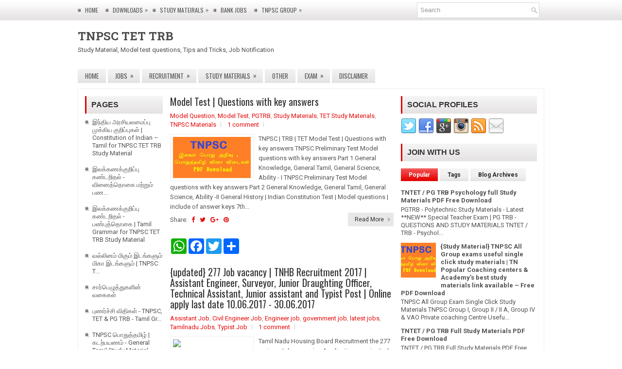

--- FILE ---
content_type: text/html; charset=UTF-8
request_url: https://www.tnpscnet.com/2017_06_22_archive.html
body_size: 62174
content:
<!DOCTYPE html>
<html class='v2' dir='ltr' xmlns='http://www.w3.org/1999/xhtml' xmlns:b='http://www.google.com/2005/gml/b' xmlns:data='http://www.google.com/2005/gml/data' xmlns:expr='http://www.google.com/2005/gml/expr'>
<head>
<link href='https://www.blogger.com/static/v1/widgets/335934321-css_bundle_v2.css' rel='stylesheet' type='text/css'/>
<meta charset='UTF-8'/>
<meta content='width=device-width, initial-scale=1.0' name='viewport'/>
<meta content='text/html; charset=UTF-8' http-equiv='Content-Type'/>
<meta content='blogger' name='generator'/>
<link href='https://www.tnpscnet.com/favicon.ico' rel='icon' type='image/x-icon'/>
<link href='http://www.tnpscnet.com/2017_06_22_archive.html' rel='canonical'/>
<link rel="alternate" type="application/atom+xml" title="TNPSC TET TRB - Atom" href="https://www.tnpscnet.com/feeds/posts/default" />
<link rel="alternate" type="application/rss+xml" title="TNPSC TET TRB - RSS" href="https://www.tnpscnet.com/feeds/posts/default?alt=rss" />
<link rel="service.post" type="application/atom+xml" title="TNPSC TET TRB - Atom" href="https://www.blogger.com/feeds/559981425813910993/posts/default" />
<!--Can't find substitution for tag [blog.ieCssRetrofitLinks]-->
<meta content='TNPSC,TRB,TET,Study Material,syllabus,tips,Job Recruitment,Test,Answer key,Result,Previous Question,Model Question answer Group 4 VAO Group 2&2A bank' name='description'/>
<meta content='http://www.tnpscnet.com/2017_06_22_archive.html' property='og:url'/>
<meta content='TNPSC TET TRB' property='og:title'/>
<meta content='TNPSC,TRB,TET,Study Material,syllabus,tips,Job Recruitment,Test,Answer key,Result,Previous Question,Model Question answer Group 4 VAO Group 2&amp;2A bank' property='og:description'/>
<link href="//fonts.googleapis.com/css?family=Oswald:400,300,700&amp;subset=latin,latin-ext" rel="stylesheet" type="text/css">
<link href='https://fonts.googleapis.com/css?family=Roboto+Slab:400,300,700&subset=latin,latin-ext' rel='stylesheet' type='text/css'/>
<link href='https://fonts.googleapis.com/css?family=Roboto:400,400italic,700,700italic&subset=latin,latin-ext' rel='stylesheet' type='text/css'/>
<link href='https://maxcdn.bootstrapcdn.com/font-awesome/4.6.3/css/font-awesome.min.css' rel='stylesheet'/>
<!-- Start www.bloggertipandtrick.net: Changing the Blogger Title Tag -->
<title>06/22/17 ~ TNPSC TET TRB</title>
<!--[if lt IE 9]> <script src="https://oss.maxcdn.com/html5shiv/3.7.2/html5shiv.min.js"></script> <script src="https://oss.maxcdn.com/respond/1.4.2/respond.min.js"></script> <![endif]-->
<style id='page-skin-1' type='text/css'><!--
/*
-----------------------------------------------
Blogger Template Style
Name:   TheNews
Author: Lasantha Bandara
URL 1:  http://www.premiumbloggertemplates.com/
URL 2:  http://www.bloggertipandtrick.net/
Theme URL: http://www.premiumbloggertemplates.com/thenews-blogger-template/
Date:   June 2016
License:  This free Blogger template is licensed under the Creative Commons Attribution 3.0 License, which permits both personal and commercial use.
However, to satisfy the 'attribution' clause of the license, you are required to keep the footer links intact which provides due credit to its authors. For more specific details about the license, you may visit the URL below:
http://creativecommons.org/licenses/by/3.0/
----------------------------------------------- */
body#layout ul{list-style-type:none;list-style:none}
body#layout ul li{list-style-type:none;list-style:none}
body#layout #myGallery{display:none}
body#layout .featuredposts{display:none}
body#layout .fp-slider{display:none}
body#layout #navcontainer{display:none}
body#layout .menu-secondary-wrap{display:none}
body#layout .menu-primary-container{display:none}
body#layout .menu-secondary-container{display:none}
body#layout #skiplinks{display:none}
body#layout .feedtwitter{display:none}
body#layout #header-wrapper {margin-bottom:10px;min-height:120px;height:auto;}
body#layout .social-profiles-widget h3 {display:none;}
/* Variable definitions
====================
*/
/* Use this with templates/template-twocol.html */
body{background:#FFFFFF url('https://blogger.googleusercontent.com/img/b/R29vZ2xl/AVvXsEi9o8nJunUvL-4zeCWo3rFrkUnUtlbu3QyTZ9UWBgvRNTDhE9gupAMVRZbhyYUjnpQ2zuAGPdbFHWeh4_y0Rrrl4DU2mi4uT-cPSiyZ_hMw_FJq01ZxHCO2htMaZgDOfoDkVBFUcqAmu56X/s1600/background.png') left top repeat-x;color:#555555;font-family:Roboto,Arial,Helvetica,Sans-serif;font-size:13px;line-height:1.4;margin:0px;padding:0px;}
a:link,a:visited{color:#E50A0A;text-decoration:none;outline:none;}
a:hover{color:#FF6161;text-decoration:none;outline:none;}
a img{border-width:0;}
#body-wrapper{margin:0px;padding:0px;}
.section,.widget{margin:0px;padding:0px;line-height: 1.4;}
.widget ul,.widget li{margin:0px;padding:0px;line-height: 1.3;}
/* Header-----------------------------------------------*/
#header-wrapper{width:960px;margin:0px auto 0px;height:60px;padding:20px 0px 20px 0px;overflow:hidden;}
#header-inner{background-position:center;margin-left:auto;margin-right:auto}
#headerbleft{margin:0;padding:0;color:#4E4D4D;float:left;width:46%;overflow:hidden;}
#headerbleft h1{color:#4E4D4D;margin:0 5px 0 0px;padding:0px 0px 0px 0px;font-family:'Roboto Slab',Arial,Helvetica,Sans-serif;font-weight:bold;font-size:24px;line-height:1;}
#headerbleft .description{padding-left:0px;color:#4E4D4D;line-height:1;padding-top:0px;margin-top:10px;}
#headerbleft h1 a,#headerbleft h1 a:visited{color:#4E4D4D;text-decoration:none}
#headerbright{float:right;width:52%;margin:0;padding:0;overflow:hidden;}
#headerbright .widget{padding:0px 0px 0px 0px;float:right;}
.social-profiles-widget img{margin:0 4px 0 0}
.social-profiles-widget img:hover{opacity:0.8}
#top-social-profiles{padding-top:8px;padding-right:0px;height:32px;text-align:right}
#top-social-profiles img{margin:0 0 0 6px !important}
#top-social-profiles img:hover{opacity:0.8}
#top-social-profiles .widget-container{background:none;padding:0;border:0}
/* Outer-Wrapper----------------------------------------------- */
#outer-wrapper{width:960px;margin:0px auto 0px;padding:0px;text-align:left;}
#content-wrapper{margin:10px 0;padding:15px 14px;background:#fff;border:1px solid #eee;overflow:hidden;}
#main-wrapper{width:460px;margin:0px 0px 0px 175px;padding:0px;float:left;word-wrap:break-word;overflow:hidden;}
#lsidebar-wrapper{width:160px;float:left;margin:0px 0px 0px -635px;padding:0px;word-wrap:break-word;overflow:hidden;}
#rsidebar-wrapper{width:280px;float:right;margin:0px 0px 0px 15px;padding:0px;word-wrap:break-word;overflow:hidden;}
/* Headings----------------------------------------------- */
h2{}
/* Posts-----------------------------------------------*/
h2.date-header{margin:1.5em 0 .5em;display:none;}
.wrapfullpost{}
.post{margin-bottom:15px;border:0px solid #82C459;}
.post-title{color:#333333;margin:0 0 10px 0;padding:0;font-family:'Oswald', sans-serif;font-size:20px;line-height:22px;font-weight:normal;}
.post-title a,.post-title a:visited,.post-title strong{display:block;text-decoration:none;color:#333333;text-decoration:none;}
.post-title strong,.post-title a:hover{color:#E61111;text-decoration:none;}
.post-body{margin:0px;padding:0px 0px 0px 0px;font-size:13px;line-height: 20px;}
.post-footer{margin:5px 0;}
.comment-link {margin-left:0;}
.post-body img{padding:4px;}
.pbtthumbimg {float:left;margin:0px 10px 2px 0px;padding:5px !important;border:1px solid #eee;background:none;width:160px;height:auto;}
.postmeta-primary{color:#999999;font-size:13px;line-height:18px;padding:0 0 10px}
.postmeta-secondary{color:#999999;font-size:13px;line-height:18px;padding:0 0 10px}
.meta_author, .meta_date, .meta_categories, .meta_comments {background:url(https://blogger.googleusercontent.com/img/b/R29vZ2xl/AVvXsEgGZl1GJ2ODKoTeW7exEkGSuMf3ZdYo4QGhfap2NtbanFGWQnZRhJ3lp3ziDQ2EWec5BfOx4kmSAK6ptrQmyXudbYpk6VcBd_7ZW0IoCLM3T4t8WcZAZvv2cZ0KFwaduAMiDRK4xoQHrLxc/s1600/meta-separator.png) no-repeat right center;padding-right:10px;margin-right:10px;}
.readmore{margin-top:2px;margin-bottom:5px;float:right;}
.readmore a{color:#262727;background:#E9E8E8 url('https://blogger.googleusercontent.com/img/b/R29vZ2xl/AVvXsEiQAtHQyYljdpbRRbCVGwf_Duq9tH-eNnzt5NHXys8fpksjdcIcS0Svvfuy4i-iwURRL48bUaHHpLoEREmzh8RVviU5ujxN9IMzTArn27l4oJEM1Mfl00VEUsvrPKI0QnttsvukCtN_jvbX/s1600/readmore-arrows.png') right 9px no-repeat;padding:8px 20px  8px 14px;font-size:12px;line-height:12px;display:inline-block;text-decoration:none;text-transform:none;text-shadow:0 1px 0 #fff;}
.readmore a:hover{color:#E50909;text-decoration:none;background:#E9E8E8 url('https://blogger.googleusercontent.com/img/b/R29vZ2xl/AVvXsEiQAtHQyYljdpbRRbCVGwf_Duq9tH-eNnzt5NHXys8fpksjdcIcS0Svvfuy4i-iwURRL48bUaHHpLoEREmzh8RVviU5ujxN9IMzTArn27l4oJEM1Mfl00VEUsvrPKI0QnttsvukCtN_jvbX/s1600/readmore-arrows.png') right -101px no-repeat;}
/* Sidebar Content----------------------------------------------- */
.sidebarpbt{margin:0 0 10px 0;font-size:13px;color:#525151;}
.sidebarpbt a{text-decoration:none;color:#525151;}
.sidebarpbt a:hover{text-decoration:none;color:#F02C2C;}
.sidebarpbt h2, h3.widgettitle{margin:0 0 10px 0;padding:10px;background-image:-webkit-gradient(linear,top,bottom,color-stop(0,#F5F5F5),color-stop(1,#E5E2E2));background-image:-ms-linear-gradient(top,#F5F5F5,#E5E2E2);background-image:-o-linear-gradient(top,#F5F5F5,#E5E2E2);background-image:-moz-linear-gradient(top,#F5F5F5,#E5E2E2);background-image:-webkit-linear-gradient(top,#F5F5F5,#E5E2E2);background-image:linear-gradient(to bottom,#F5F5F5,#E5E2E2);border-left:3px solid #E30000;color:#313131;font-size:16px;line-height:16px;font-family:Arial,Helvetica,Sans-serif;font-weight:bold;text-decoration:none;text-transform:uppercase;text-shadow:0 1px 0 #fff;}
.sidebarpbt ul li{padding:0 0 9px 15px;margin:0 0 8px 0;background:url(https://blogger.googleusercontent.com/img/b/R29vZ2xl/AVvXsEirM8c_rEvS7AvbGE_HLHKRxSbTuGqHZDHGVmgnque1Y-kNK8ndpgQsGWvYKfnP1sjM83G1x09q7DfN7GLZjcMAeXwOpUpyGhkOZM_hs3AyUkiM8IEPpZwJZWJj6HDpvu11e6GquYihltOL/s1600/widget-list.png) left 4px no-repeat;}
.sidebarpbt ul li:hover{padding:0 0 9px 15px;margin:0 0 8px 0;background:url(https://blogger.googleusercontent.com/img/b/R29vZ2xl/AVvXsEgVH2241Ol-zi-eeBP9dGkEUqlJlJEpW9GSjGFfibVR1CVyPL5rfxsD-JkJ2NcMpXlTuTpJktHu-Wd7j_MfVZEBI1jQvYWGAHpfabLxkkq8pAvKZSp5eIqBuGUmZTL-qDBC98SGn-SMXiDY/s1600/widget-list-hover.png) left 4px no-repeat;}
.sidebarpbt ol li{padding:0 0 6px 0;margin:0 0 6px 0;}
.sidebarpbt .widget{margin:0 0 15px 0;padding:0;color:#525151;font-size:13px;}
.main .widget{margin:0 0 5px;padding:0 0 2px}
.main .Blog{border-bottom-width:0}
.widget-container{list-style-type:none;list-style:none;margin:0 0 15px 0;padding:0;color:#525151;font-size:13px}
/* FOOTER ----------------------------------------------- */
#footer-container{}
#footer{margin-bottom:15px;}
#copyrights{color:#434141;text-align:center;padding:20px 0;background-image:-webkit-gradient(linear,top,bottom,color-stop(0,#F1EFEF),color-stop(1,#E4E1E1));background-image:-ms-linear-gradient(top,#F1EFEF,#E4E1E1);background-image:-o-linear-gradient(top,#F1EFEF,#E4E1E1);background-image:-moz-linear-gradient(top,#F1EFEF,#E4E1E1);background-image:-webkit-linear-gradient(top,#F1EFEF,#E4E1E1);background-image:linear-gradient(to bottom,#F1EFEF,#E4E1E1);}
#copyrights a{color:#434141;}
#copyrights a:hover{color:#434141;text-decoration:none;}
#credits{color:#7D7D7D;text-align:center;font-size:11px;padding:10px 0 0 0;font-family:'Roboto Slab';}
#credits a{color:#7D7D7D;text-decoration:none;}
#credits a:hover{text-decoration:none;color:#7D7D7D;}
#footer-widgets-container{}
#footer-widgets{background:#FFFFFF;padding:20px 0 0 0;border:1px solid #eee;margin-bottom:10px;}
.footer-widget-box{width:300px;float:left;margin-left:15px;}
.footer-widget-box-last{}
#footer-widgets .widget-container{color:#525151;border: none;padding: 0;background: none;}
#footer-widgets .widget-container a{color:#525151;text-decoration:none}
#footer-widgets .widget-container a:hover{color:#F02C2C;text-decoration:none}
#footer-widgets h2{margin:0 0 10px 0;padding:10px;background-image:-webkit-gradient(linear,top,bottom,color-stop(0,#F5F5F5),color-stop(1,#E5E2E2));background-image:-ms-linear-gradient(top,#F5F5F5,#E5E2E2);background-image:-o-linear-gradient(top,#F5F5F5,#E5E2E2);background-image:-moz-linear-gradient(top,#F5F5F5,#E5E2E2);background-image:-webkit-linear-gradient(top,#F5F5F5,#E5E2E2);background-image:linear-gradient(to bottom,#F5F5F5,#E5E2E2);border-left:3px solid #E30000;color:#313131;font-size:16px;line-height:16px;font-family:Arial,Helvetica,Sans-serif;font-weight:bold;text-decoration:none;text-transform:uppercase;text-shadow:0 1px 0 #fff;}
#footer-widgets .widget ul{list-style-type:none;list-style:none;margin:0px;padding:0px;}
#footer-widgets .widget ul li{padding:0 0 9px 15px;margin:0 0 8px 0;background:url(https://blogger.googleusercontent.com/img/b/R29vZ2xl/AVvXsEirM8c_rEvS7AvbGE_HLHKRxSbTuGqHZDHGVmgnque1Y-kNK8ndpgQsGWvYKfnP1sjM83G1x09q7DfN7GLZjcMAeXwOpUpyGhkOZM_hs3AyUkiM8IEPpZwJZWJj6HDpvu11e6GquYihltOL/s1600/widget-list.png) left 4px no-repeat;}
#footer-widgets .widget ul li:hover{padding:0 0 9px 15px;margin:0 0 8px 0;background:url(https://blogger.googleusercontent.com/img/b/R29vZ2xl/AVvXsEgVH2241Ol-zi-eeBP9dGkEUqlJlJEpW9GSjGFfibVR1CVyPL5rfxsD-JkJ2NcMpXlTuTpJktHu-Wd7j_MfVZEBI1jQvYWGAHpfabLxkkq8pAvKZSp5eIqBuGUmZTL-qDBC98SGn-SMXiDY/s1600/widget-list-hover.png) left 4px no-repeat;}
#footer-widgets ol li{padding:0 0 9px 0;margin:0 0 8px 0;}
.footersec {}
.footersec .widget{margin:0 0 15px 0;padding:0;color:#525151;font-size:13px;}
.footersec ul{}
.footersec ul li{}
/* Search ----------------------------------------------- */
#search{border:1px solid #D8D8D8;background:#fff url(https://blogger.googleusercontent.com/img/b/R29vZ2xl/AVvXsEgbQz2vyyMzI5oEOpZX1YETi72P5KpDOT7Sq7dDj9B9pUtTMwCuNkMLkXWoq2k4p3bFrPKibJqzD-FdGEuNRqw4_a6AcW-wgPKGsYYQN5jJDWWnI3IkDTyOJnu82OQ4rj4a3BAT4FgNB3h5/s1600/search.png) 99% 50% no-repeat;text-align:left;padding:6px 24px 6px 6px;}
#search #s{background:none;color:#979797;border:0;width:100%;padding:0;margin:0;outline:none;}
#content-search{width:300px;padding:15px 0;}
#topsearch{float:right;margin-top:5px;}
#topsearch #s{width:220px;}
#topsearch .widget-container{margin:0;}
/* Comments----------------------------------------------- */
#comments{margin-bottom:15px;border:0px solid #82C459;padding:10px}
#comments h4{font-size:16px;font-weight:bold;margin:1em 0;}
#comments-block3{padding:0;margin:0;float:left;overflow:hidden;position:relative;}
#comment-name-url{width:465px;float:left}
#comment-date{width:465px;float:left;margin-top:5px;font-size:10px;}
#comment-header{float:left;padding:5px 0 40px 10px;margin:5px 0px 15px 0px;position:relative;background-color:#fff;border:1px dashed #ddd;}
a.comments-autor-name{color:#000;font:normal bold 14px Arial,Tahoma,Verdana}
a.says{color:#000;font:normal 14px Arial,Tahoma,Verdana}
.says a:hover{text-decoration:none}
.deleted-comment{font-style:italic;color:gray}
#blog-pager-newer-link{float:left}
#blog-pager-older-link{float:right}
#blog-pager{text-align:center;margin:10px 0 0 5px;}
.feed-links{clear:both;line-height:2.5em}
.pbtsharethisbutt{overflow:hidden;padding:7px 0 5px;margin:0;float:left;}
.pbtsharethisbutt a{padding-left:5px;padding-right:5px;}
/* Profile ----------------------------------------------- */
.author-profile {background:#f6f6f6;border:1px solid #eee;margin:5px 0 10px 0;padding:8px;overflow:hidden;}
.author-profile img {border:1px solid #ddd;float:left;margin-right:10px;}
.post-iconspbt {margin:5px 0 0 0;padding:0px;}
.post-locationpbt {margin:5px 0;padding:0px;}
#navbar-iframe{height:0;visibility:hidden;display:none;}
.breadcrumb-bwrap {border: 1px dotted #ddd;line-height: 1.4;margin: 0 0 15px;padding: 5px;}
.separator a[style="margin-left: 1em; margin-right: 1em;"] {margin-left: auto!important;margin-right: auto!important;}
.separator a[style="clear: left; float: left; margin-bottom: 1em; margin-right: 1em;"] {clear: none !important; float: none !important; margin-bottom: 0em !important; margin-right: 0em !important;}
.separator a[style="clear: left; float: left; margin-bottom: 1em; margin-right: 1em;"] img {float: left !important; margin: 0px 10px 10px 0px;}
.separator a[style="clear: right; float: right; margin-bottom: 1em; margin-left: 1em;"] {clear: none !important; float: none !important; margin-bottom: 0em !important; margin-left: 0em !important;}
.separator a[style="clear: right; float: right; margin-bottom: 1em; margin-left: 1em;"] img {float: right !important; margin: 0px 0px 10px 10px;}
.clearfix:after{content:'\0020';display:block;height:0;clear:both;visibility:hidden;overflow:hidden;}
#container,#headerbleft,#main,#main-fullwidth,#footer,.clearfix{display:block;}
.clear{clear:both;}
h1,h2,h3,h4,h5,h6{margin-bottom:16px;font-weight:normal;line-height:1;}
h1{font-size:40px;}
h2{font-size:30px;}
h3{font-size:20px;}
h4{font-size:16px;}
h5{font-size:14px;}
h6{font-size:12px;}
h1 img,h2 img,h3 img,h4 img,h5 img,h6 img{margin:0;}
table{margin-bottom:20px;width:100%;}
th{font-weight:bold;}
thead th{background:#c3d9ff;}
th,td,caption{padding:4px 10px 4px 5px;}
tr.even td{background:#e5ecf9;}
tfoot{font-style:italic;}
caption{background:#eee;}
li ul,li ol{margin:0;}
ul,ol{margin:0 0 0 0;padding-left:20px;}
ul{list-style-type:disc;}
ol{list-style-type:decimal;}
dl{margin:0 0 20px 0;}
dl dt{font-weight:bold;}
dd{margin-left:20px;}
blockquote{margin:20px;color:#666;}
pre{margin:20px 0;white-space:pre;}
pre,code,tt{font:13px 'andale mono','lucida console',monospace;line-height:18px;}
#search {overflow:hidden;}
.menus,.menus *{margin:0;padding:0;list-style:none;list-style-type:none;line-height:1.0;}
.menus ul{position:absolute;top:-999em;width:100%;}
.menus ul li{width:100%;}
.menus li:hover{visibility:inherit;}
.menus li{float:left;position:relative;}
.menus a{display:block;position:relative;}
.menus li:hover ul,.menus li.sfHover ul{left:0;top:100%;z-index:99;}
.menus li:hover li ul,.menus li.sfHover li ul{top:-999em;}
.menus li li:hover ul,.menus li li.sfHover ul{left:100%;top:0;}
.menus li li:hover li ul,.menus li li.sfHover li ul{top:-999em;}
.menus li li li:hover ul,.menus li li li.sfHover ul{left:100%;top:0;}
.sf-shadow ul{padding:0 8px 9px 0;-moz-border-radius-bottomleft:17px;-moz-border-radius-topright:17px;-webkit-border-top-right-radius:17px;-webkit-border-bottom-left-radius:17px;}
.menus .sf-shadow ul.sf-shadow-off{background:transparent;}
.menu-primary-container{float:left;padding:0;position:relative;height:42px;z-index:400;}
.menu-primary{}
.menu-primary ul{min-width:160px;}
.menu-primary li a{color:#555;padding:15px 15px;text-decoration:none;font-family:'Oswald',sans-serif;font-size:12px;text-transform:uppercase;font-weight:normal;background:url('https://blogger.googleusercontent.com/img/b/R29vZ2xl/AVvXsEjeRQWQ6S7M3ACXB1BLtxk0i8e1w9qe09pbU8yeUhcXZGX7AZfG5kW9UzMRwIBMZOlAALlseZuYYZiQZ3kL24zWGhH1gPY4V1Ei18bEwNcjxtFXaL0TJYz5JDJ2n0GzLJ_br0D50PC45DVD/s1600/menu-primary-bullets.png') left center no-repeat;}
.menu-primary li a:hover,.menu-primary li a:active,.menu-primary li a:focus,.menu-primary li:hover > a,.menu-primary li.current-cat > a,.menu-primary li.current_page_item > a,.menu-primary li.current-menu-item > a{color:#E30000;outline:0;background:url('https://blogger.googleusercontent.com/img/b/R29vZ2xl/AVvXsEiiGs3vsy-7ZVrpchLw0jvitNrTqPXRibl_RshbcP7Ch7XrYCik45De36a-SDfX1tysNlpZ0VenYK2jpT-vnCpgFokJkfr1ttE89RhRsuOUImMp-xKpqaFHhjjMEQlit7Xph63C5wAejdZz/s1600/menu-primary-bullets-hover.png') left center no-repeat;}
.menu-primary ul{border:1px solid #CFCFCF;background:#fff;padding-left:5px;}
.menu-primary li li a{color:#747272;text-transform:none;background:#fff url('https://blogger.googleusercontent.com/img/b/R29vZ2xl/AVvXsEjeRQWQ6S7M3ACXB1BLtxk0i8e1w9qe09pbU8yeUhcXZGX7AZfG5kW9UzMRwIBMZOlAALlseZuYYZiQZ3kL24zWGhH1gPY4V1Ei18bEwNcjxtFXaL0TJYz5JDJ2n0GzLJ_br0D50PC45DVD/s1600/menu-primary-bullets.png') left center no-repeat;padding:10px 15px;margin:0;border:0;font-weight:normal;}
.menu-primary li li a:hover,.menu-primary li li a:active,.menu-primary li li a:focus,.menu-primary li li:hover > a,.menu-primary li li.current-cat > a,.menu-primary li li.current_page_item > a,.menu-primary li li.current-menu-item > a{color:#E30000;background:#fff url('https://blogger.googleusercontent.com/img/b/R29vZ2xl/AVvXsEiiGs3vsy-7ZVrpchLw0jvitNrTqPXRibl_RshbcP7Ch7XrYCik45De36a-SDfX1tysNlpZ0VenYK2jpT-vnCpgFokJkfr1ttE89RhRsuOUImMp-xKpqaFHhjjMEQlit7Xph63C5wAejdZz/s1600/menu-primary-bullets-hover.png') left center no-repeat;outline:0;border-bottom:0;text-decoration:none;}
.menu-primary a.sf-with-ul{padding-right:20px;min-width:1px;}
.menu-primary  .sf-sub-indicator{position:absolute;display:block;overflow:hidden;right:0;top:0;padding:14px 10px 0 0;}
.menu-primary  li li .sf-sub-indicator{padding:9px 10px 0 0;}
.wrap-menu-primary .sf-shadow ul{background:url('https://blogger.googleusercontent.com/img/b/R29vZ2xl/AVvXsEjaGDD2niEKvV6riVwsUhaTE-wxiPdx2P-IXfokhrMKAzCYcr6DrFsStBbiXPeej3yC5Iyp_QgaSTT8Bf7MkynhI-4O0DjbP_-ZMQ6XSvWXqMNyoHBGHoHp72r9z6AVvRbyM_gM1d3Lj8Rm/s1600/menu-primary-shadow.png') no-repeat bottom right;}
.menu-secondary-container{position:relative;height:30px;z-index:300;}
.menu-secondary{}
.menu-secondary ul{min-width:160px;}
.menu-secondary li a{color:#555555;padding:8px 15px 8px 15px;text-decoration:none;font-family:'Oswald',sans-serif;font-size:13px;text-transform:uppercase;font-weight:normal;margin:0 4px  0 0;background-image:-webkit-gradient(linear,top,bottom,color-stop(0,#F4F4F4),color-stop(1,#E4E3E3));background-image:-ms-linear-gradient(top,#F4F4F4,#E4E3E3);background-image:-o-linear-gradient(top,#F4F4F4,#E4E3E3);background-image:-moz-linear-gradient(top,#F4F4F4,#E4E3E3);background-image:-webkit-linear-gradient(top,#F4F4F4,#E4E3E3);background-image:linear-gradient(to bottom,#F4F4F4,#E4E3E3);}
.menu-secondary li a:hover,.menu-secondary li a:active,.menu-secondary li a:focus,.menu-secondary li:hover > a,.menu-secondary li.current-cat > a,.menu-secondary li.current_page_item > a,.menu-secondary li.current-menu-item > a{color:#FFFFFF;border-top:1px solid #E71717;outline:0;box-shadow:inset 0 1px 0 0 #FF8080;background-image:-webkit-gradient(linear,top,bottom,color-stop(0,#F24D4D),color-stop(1,#E30404));background-image:-ms-linear-gradient(top,#F24D4D,#E30404);background-image:-o-linear-gradient(top,#F24D4D,#E30404);background-image:-moz-linear-gradient(top,#F24D4D,#E30404);background-image:-webkit-linear-gradient(top,#F24D4D,#E30404);background-image:linear-gradient(to bottom,#F24D4D,#E30404);margin-top:-1px;}
.menu-secondary li li a{color:#fff;background:#E50909;padding:10px 15px;text-transform:none;margin:0;font-weight:normal;}
.menu-secondary li li a:hover,.menu-secondary li li a:active,.menu-secondary li li a:focus,.menu-secondary li li:hover > a,.menu-secondary li li.current-cat > a,.menu-secondary li li.current_page_item > a,.menu-secondary li li.current-menu-item > a{color:#fff;background:#F22C2C;outline:0;border-top:0;box-shadow:none;margin-top:0;}
.menu-secondary a.sf-with-ul{padding-right:26px;min-width:1px;}
.menu-secondary  .sf-sub-indicator{position:absolute;display:block;overflow:hidden;right:0;top:0;padding:7px 13px 0 0;}
.menu-secondary li li .sf-sub-indicator{padding:9px 13px 0 0;}
.wrap-menu-secondary .sf-shadow ul{background:url('https://blogger.googleusercontent.com/img/b/R29vZ2xl/AVvXsEgdIleVTa7SQUGXuNRyuWVYC2G5battd5tq3_gc995XzQeq4ATh2FjIpW4hwHgMLT319sJVIlHW4a8hUFvEUSItwgCxl1ZpOgIAruPGs7q0T7WIaaW8qX46JLEcX913oCjStZydGn61aHAQ/s1600/menu-secondary-shadow.png') no-repeat bottom right;}
.fp-slider{margin:0 0 15px 0;padding:0px;width:460px;height:332px;overflow:hidden;position:relative;}
.fp-slides-container{}
.fp-slides,.fp-thumbnail,.fp-prev-next,.fp-nav{width:460px;}
.fp-slides,.fp-thumbnail{height:300px;overflow:hidden;position:relative;}
.fp-title{color:#fff;text-shadow:0px 1px 0px #000;font:bold 18px Arial,Helvetica,Sans-serif;padding:0 0 2px 0;margin:0;}
.fp-title a,.fp-title a:hover{color:#fff;text-shadow:0px 1px 0px #000;text-decoration:none;}
.fp-content{position:absolute;bottom:0;left:0;right:0;background:#111;opacity:0.7;filter:alpha(opacity = 70);padding:10px 15px;overflow:hidden;}
.fp-content p{color:#fff;text-shadow:0px 1px 0px #000;padding:0;margin:0;line-height:18px;}
.fp-more,.fp-more:hover{color:#fff;font-weight:bold;}
.fp-nav{height:12px;text-align:center;padding:10px 0;background:#4E4D4D;}
.fp-pager a{background-image:url(https://blogger.googleusercontent.com/img/b/R29vZ2xl/AVvXsEg5A2C_jNgabfQ7KQcPh2E6X2QegVg6Am03dfd0TxvbxE9RrOc7yu453U_fjGYLwSBuke3ssxJ63vl0cuRjGB1gparC1Z9-vmitoa0I4_aYuneGQ2be89W0GwE6K8wj2ZUP7kVKD58XRa6W/s1600/featured-pager.png);cursor:pointer;margin:0 8px 0 0;padding:0;display:inline-block;width:12px;height:12px;overflow:hidden;text-indent:-999px;background-position:0 0;float:none;line-height:1;opacity:0.7;filter:alpha(opacity = 70);}
.fp-pager a:hover,.fp-pager a.activeSlide{text-decoration:none;background-position:0 -112px;opacity:1.0;filter:alpha(opacity = 100);}
.fp-prev-next-wrap{position:relative;z-index:200;}
.fp-prev-next{position:absolute;bottom:130px;left:0;right:0;height:37px;}
.fp-prev{margin-top:-180px;float:left;margin-left:14px;width:37px;height:37px;background:url(https://blogger.googleusercontent.com/img/b/R29vZ2xl/AVvXsEhEAVvdGtvTQ3vX07Rc_gkQPuxwlCoctPHEUW8yvWae1nulMr1KIrJfWhK3tOlG_aunQH3GD8JWBRanj_nBXH6QjpAaA9UceB8aK1Qk_oX1ik3Hm1RCQKwYaMssBeJ4_mwVav9W1TXXzZQV/s1600/featured-prev.png) left top no-repeat;opacity:0.6;filter:alpha(opacity = 60);}
.fp-prev:hover{opacity:0.8;filter:alpha(opacity = 80);}
.fp-next{margin-top:-180px;float:right;width:36px;height:37px;margin-right:14px;background:url(https://blogger.googleusercontent.com/img/b/R29vZ2xl/AVvXsEjjvMXfUZgIy1A5l0qA0ci1uO-nbXfH48HOlk-HMOTZmSlnc5h15adsXcKpJI3RgcfcrwwtBAWj0gA0jp_tMRQU0tJPx4Lb6vZ_gkwzraPw652Wuqd9Pi6sHC8pV75-oD8c4jLcSmr1_X3B/s1600/featured-next.png) right top no-repeat;opacity:0.6;filter:alpha(opacity = 60);}
.fp-next:hover{opacity:0.8;filter:alpha(opacity = 80);}
#blog-pager {padding:6px;font-size:13px;}
.tabs-widget{list-style:none;list-style-type:none;margin:0 0 10px 0;padding:0;height:26px;}
.tabs-widget li{list-style:none;list-style-type:none;margin:0 0 0 4px;padding:0;float:left;}
.tabs-widget li:first-child{margin:0;}
.tabs-widget li a{color:#25292A;background:url(https://blogger.googleusercontent.com/img/b/R29vZ2xl/AVvXsEgPPd0vseFyz4swCkzvj_c9aAHrIt5Fz64ksAFxv-tibRxVMkzbH7n1j5569tUEQRdUvukDW9gdBfPUmX7IW8hfOZB3q36Y4nSpQWzxVEJOqEkmtAEg9GB4oAmar36wTCgY2lQFA48G0fI5/s1600/bg-tab.png);background-repeat:repeat-x;background-position:0 0;font-size:12px;padding:7px 16px;line-height:12px;font-weight:bold;display:block;text-decoration:none;}
.tabs-widget li a:hover,.tabs-widget li a.tabs-widget-current{color:#fff;background-position:0 -126px;}
.tabs-widget-content{}
.tabviewsection{margin-top:10px;margin-bottom:10px;}
#crosscol-wrapper{display:none;}
.menu-primary li a{line-height:1;}
.menu-secondary li a{line-height:1;}
.tabs-widget li a:hover,.tabs-widget li a.tabs-widget-current{text-decoration:none;}
.PopularPosts .item-title{font-weight:bold;padding-bottom:0.2em;text-shadow:0px 1px 0px #fff;}
.PopularPosts .widget-content ul li{padding:6px 0px;margin:0;background:none}
.related-postbwrap{margin:10px auto 0;}
.related-postbwrap h4{font-weight: bold;margin:15px 0 10px;}
.related-post-style-2,.related-post-style-2 li{list-style:none;margin:0;padding:0;}
.related-post-style-2 li{border-top:1px solid #eee;overflow:hidden;padding:10px 0px;}
.related-post-style-2 li:first-child{border-top:none;}
.related-post-style-2 .related-post-item-thumbnail{width:80px;height:80px;max-width:none;max-height:none;background-color:transparent;border:none;float:left;margin:2px 10px 0 0;padding:0;}
.related-post-style-2 .related-post-item-title{font-weight:bold;font-size:100%;}
.related-post-style-2 .related-post-item-summary{display:block;}
.related-post-style-3,.related-post-style-3 li{margin:0;padding:0;list-style:none;word-wrap:break-word;overflow:hidden}
.related-post-style-3{display:flex;flex-wrap:wrap;}
.related-post-style-3 .related-post-item{display:block;float:left;width:100px;height:auto;padding:10px 5px;border-left:0px solid #eee;margin-bottom:-989px;padding-bottom:999px}
.related-post-style-3 .related-post-item:first-child{border-left:none}
.related-post-style-3 .related-post-item-thumbnail{display:block;margin:0 0 10px;width:100px;height:auto;max-width:100%;max-height:none;background-color:transparent;border:none;padding:0}
.related-post-style-3 .related-post-item-title{font-weight:normal;text-decoration:none;}
div.span-1,div.span-2,div.span-3,div.span-4,div.span-5,div.span-6,div.span-7,div.span-8,div.span-9,div.span-10,div.span-11,div.span-12,div.span-13,div.span-14,div.span-15,div.span-16,div.span-17,div.span-18,div.span-19,div.span-20,div.span-21,div.span-22,div.span-23,div.span-24{float:left;margin-right:10px;}
.span-1{width:30px}.span-2{width:70px}.span-3{width:110px}.span-4{width:150px}.span-5{width:190px}.span-6{width:230px}.span-7{width:270px}.span-8{width:310px}.span-9{width:350px}.span-10{width:390px}.span-11{width:430px}.span-12{width:470px}.span-13{width:510px}.span-14{width:550px}.span-15{width:590px}.span-16{width:630px}.span-17{width:670px}.span-18{width:710px}.span-19{width:750px}.span-20{width:790px}.span-21{width:830px}.span-22{width:870px}.span-23{width:910px}.span-24,div.span-24{width:960px;margin:0}input.span-1,textarea.span-1,input.span-2,textarea.span-2,input.span-3,textarea.span-3,input.span-4,textarea.span-4,input.span-5,textarea.span-5,input.span-6,textarea.span-6,input.span-7,textarea.span-7,input.span-8,textarea.span-8,input.span-9,textarea.span-9,input.span-10,textarea.span-10,input.span-11,textarea.span-11,input.span-12,textarea.span-12,input.span-13,textarea.span-13,input.span-14,textarea.span-14,input.span-15,textarea.span-15,input.span-16,textarea.span-16,input.span-17,textarea.span-17,input.span-18,textarea.span-18,input.span-19,textarea.span-19,input.span-20,textarea.span-20,input.span-21,textarea.span-21,input.span-22,textarea.span-22,input.span-23,textarea.span-23,input.span-24,textarea.span-24{border-left-width:1px!important;border-right-width:1px!important;padding-left:5px!important;padding-right:5px!important}input.span-1,textarea.span-1{width:18px!important}input.span-2,textarea.span-2{width:58px!important}input.span-3,textarea.span-3{width:98px!important}input.span-4,textarea.span-4{width:138px!important}input.span-5,textarea.span-5{width:178px!important}input.span-6,textarea.span-6{width:218px!important}input.span-7,textarea.span-7{width:258px!important}input.span-8,textarea.span-8{width:298px!important}input.span-9,textarea.span-9{width:338px!important}input.span-10,textarea.span-10{width:378px!important}input.span-11,textarea.span-11{width:418px!important}input.span-12,textarea.span-12{width:458px!important}input.span-13,textarea.span-13{width:498px!important}input.span-14,textarea.span-14{width:538px!important}input.span-15,textarea.span-15{width:578px!important}input.span-16,textarea.span-16{width:618px!important}input.span-17,textarea.span-17{width:658px!important}input.span-18,textarea.span-18{width:698px!important}input.span-19,textarea.span-19{width:738px!important}input.span-20,textarea.span-20{width:778px!important}input.span-21,textarea.span-21{width:818px!important}input.span-22,textarea.span-22{width:858px!important}input.span-23,textarea.span-23{width:898px!important}input.span-24,textarea.span-24{width:938px!important}.last{margin-right:0;padding-right:0;}
.last,div.last{margin-right:0;}
.menu-primary-container{z-index:10 !important;}
.menu-secondary-container{z-index:9 !important;}
.section, .widget {margin:0;padding:0;}
embed, img, object, video {max-width: 100%;}
.menu-primary-responsive-container, .menu-secondary-responsive-container  {display: none;margin: 10px;}
.menu-primary-responsive, .menu-secondary-responsive  {width: 100%;padding: 5px;border: 1px solid #ddd;}
@media only screen and (max-width: 976px) {
*, *:before, *:after {-moz-box-sizing: border-box; -webkit-box-sizing: border-box; box-sizing: border-box;}
#outer-wrapper { width: 100%; padding: 0px; margin: 0px; }
#header-wrapper { width: 100%; padding: 10px; margin: 0px; height: auto;}
#headerbleft { width: 100%; padding: 10px 0px; margin: 0px; float: none;text-align:center; }
#headerbright { width: 100%; padding: 0px; margin: 0px; float: none;text-align:center; }
#headerbleft a img {margin:0px auto;padding:0px !important;}
#headerbright .widget { float: none;padding:0px !important; }
#content-wrapper { width: 100%; margin: 0px; padding: 10px;background-image: none;}
#main-wrapper { width: 100%; padding: 0 0 20px 0; margin: 0px; float: none; }
#sidebar-wrapper { width: 100%; padding: 0 0 20px 0; margin: 0px; float: none; }
#lsidebar-wrapper { width: 100%; padding: 0 0 20px 0; margin: 0px; float: none; }
#rsidebar-wrapper { width: 100%; padding: 0 0 20px 0; margin: 0px; float: none; }
.menu-primary-container, .menu-secondary-container {float: none;margin-left: 0;margin-right: 0;display: none;}
.menu-primary-responsive-container, .menu-secondary-responsive-container {display: block;}
#top-social-profiles{float:none;width:100%;display:block;text-align:center;height:auto;margin:10px 0px;}
#topsearch {float:none;margin:25px 10px 0px 10px;padding: 0;}
#topsearch #search {float:none;}
.fp-slider, #fb-root {display: none;}
#footer-widgets{width:100%;}
.footer-widget-box { width: 100%; float: none; padding: 10px; margin: 0px;}
#header-wrapper img {height:auto;}
.post-body img {height:auto;}
#footer {height:auto;}
#copyrights, #credits {width: 100%; padding: 5px 0px; margin: 0px; display: block;float: none;text-align: center;height:auto;} div.span-1,div.span-2,div.span-3,div.span-4,div.span-5,div.span-6,div.span-7,div.span-8,div.span-9,div.span-10,div.span-11,div.span-12,div.span-13,div.span-14,div.span-15,div.span-16,div.span-17,div.span-18,div.span-19,div.span-20,div.span-21,div.span-22,div.span-23,div.span-24{float:none;margin:0px}.span-1,.span-2,.span-3,.span-4,.span-5,.span-6,.span-7,.span-8,.span-9,.span-10,.span-11,.span-12,.span-13,.span-14,.span-15,.span-16,.span-17,.span-18,.span-19,.span-20,.span-21,.span-22,.span-23,.span-24,div.span-24{width:100%;margin:0;padding:0;} .last, div.last{margin:0;padding:0;}
}
@media only screen and (max-width: 480px) {
#header-wrapper .menu-primary-responsive-container, #header-wrapper .menu-primary-responsive-container {margin-left:0;margin-right:0;width:100%;}
}
@media only screen and (max-width: 320px) {
.tabs-widget {height: 52px;}
}

--></style>
<script src='https://ajax.googleapis.com/ajax/libs/jquery/1.12.2/jquery.min.js' type='text/javascript'></script>
<script type='text/javascript'>
//<![CDATA[

/*! jQuery Migrate v1.4.0 | (c) jQuery Foundation and other contributors | jquery.org/license */
"undefined"==typeof jQuery.migrateMute&&(jQuery.migrateMute=!0),function(a,b,c){function d(c){var d=b.console;f[c]||(f[c]=!0,a.migrateWarnings.push(c),d&&d.warn&&!a.migrateMute&&(d.warn("JQMIGRATE: "+c),a.migrateTrace&&d.trace&&d.trace()))}function e(b,c,e,f){if(Object.defineProperty)try{return void Object.defineProperty(b,c,{configurable:!0,enumerable:!0,get:function(){return d(f),e},set:function(a){d(f),e=a}})}catch(g){}a._definePropertyBroken=!0,b[c]=e}a.migrateVersion="1.4.0";var f={};a.migrateWarnings=[],b.console&&b.console.log&&b.console.log("JQMIGRATE: Migrate is installed"+(a.migrateMute?"":" with logging active")+", version "+a.migrateVersion),a.migrateTrace===c&&(a.migrateTrace=!0),a.migrateReset=function(){f={},a.migrateWarnings.length=0},"BackCompat"===document.compatMode&&d("jQuery is not compatible with Quirks Mode");var g=a("<input/>",{size:1}).attr("size")&&a.attrFn,h=a.attr,i=a.attrHooks.value&&a.attrHooks.value.get||function(){return null},j=a.attrHooks.value&&a.attrHooks.value.set||function(){return c},k=/^(?:input|button)$/i,l=/^[238]$/,m=/^(?:autofocus|autoplay|async|checked|controls|defer|disabled|hidden|loop|multiple|open|readonly|required|scoped|selected)$/i,n=/^(?:checked|selected)$/i;e(a,"attrFn",g||{},"jQuery.attrFn is deprecated"),a.attr=function(b,e,f,i){var j=e.toLowerCase(),o=b&&b.nodeType;return i&&(h.length<4&&d("jQuery.fn.attr( props, pass ) is deprecated"),b&&!l.test(o)&&(g?e in g:a.isFunction(a.fn[e])))?a(b)[e](f):("type"===e&&f!==c&&k.test(b.nodeName)&&b.parentNode&&d("Can't change the 'type' of an input or button in IE 6/7/8"),!a.attrHooks[j]&&m.test(j)&&(a.attrHooks[j]={get:function(b,d){var e,f=a.prop(b,d);return f===!0||"boolean"!=typeof f&&(e=b.getAttributeNode(d))&&e.nodeValue!==!1?d.toLowerCase():c},set:function(b,c,d){var e;return c===!1?a.removeAttr(b,d):(e=a.propFix[d]||d,e in b&&(b[e]=!0),b.setAttribute(d,d.toLowerCase())),d}},n.test(j)&&d("jQuery.fn.attr('"+j+"') might use property instead of attribute")),h.call(a,b,e,f))},a.attrHooks.value={get:function(a,b){var c=(a.nodeName||"").toLowerCase();return"button"===c?i.apply(this,arguments):("input"!==c&&"option"!==c&&d("jQuery.fn.attr('value') no longer gets properties"),b in a?a.value:null)},set:function(a,b){var c=(a.nodeName||"").toLowerCase();return"button"===c?j.apply(this,arguments):("input"!==c&&"option"!==c&&d("jQuery.fn.attr('value', val) no longer sets properties"),void(a.value=b))}};var o,p,q=a.fn.init,r=a.parseJSON,s=/^\s*</,t=/\[\s*\w+\s*[~|^$*]?=\s*(?![\s'"])[^#\]]*#/,u=/^([^<]*)(<[\w\W]+>)([^>]*)$/;a.fn.init=function(b,e,f){var g,h;return b&&"string"==typeof b&&!a.isPlainObject(e)&&(g=u.exec(a.trim(b)))&&g[0]&&(s.test(b)||d("$(html) HTML strings must start with '<' character"),g[3]&&d("$(html) HTML text after last tag is ignored"),"#"===g[0].charAt(0)&&(d("HTML string cannot start with a '#' character"),a.error("JQMIGRATE: Invalid selector string (XSS)")),e&&e.context&&(e=e.context),a.parseHTML)?q.call(this,a.parseHTML(g[2],e&&e.ownerDocument||e||document,!0),e,f):("#"===b?(d("jQuery( '#' ) is not a valid selector"),b=[]):t.test(b)&&d("Attribute selectors with '#' must be quoted: '"+b+"'"),h=q.apply(this,arguments),b&&b.selector!==c?(h.selector=b.selector,h.context=b.context):(h.selector="string"==typeof b?b:"",b&&(h.context=b.nodeType?b:e||document)),h)},a.fn.init.prototype=a.fn,a.parseJSON=function(a){return a?r.apply(this,arguments):(d("jQuery.parseJSON requires a valid JSON string"),null)},a.uaMatch=function(a){a=a.toLowerCase();var b=/(chrome)[ \/]([\w.]+)/.exec(a)||/(webkit)[ \/]([\w.]+)/.exec(a)||/(opera)(?:.*version|)[ \/]([\w.]+)/.exec(a)||/(msie) ([\w.]+)/.exec(a)||a.indexOf("compatible")<0&&/(mozilla)(?:.*? rv:([\w.]+)|)/.exec(a)||[];return{browser:b[1]||"",version:b[2]||"0"}},a.browser||(o=a.uaMatch(navigator.userAgent),p={},o.browser&&(p[o.browser]=!0,p.version=o.version),p.chrome?p.webkit=!0:p.webkit&&(p.safari=!0),a.browser=p),e(a,"browser",a.browser,"jQuery.browser is deprecated"),a.boxModel=a.support.boxModel="CSS1Compat"===document.compatMode,e(a,"boxModel",a.boxModel,"jQuery.boxModel is deprecated"),e(a.support,"boxModel",a.support.boxModel,"jQuery.support.boxModel is deprecated"),a.sub=function(){function b(a,c){return new b.fn.init(a,c)}a.extend(!0,b,this),b.superclass=this,b.fn=b.prototype=this(),b.fn.constructor=b,b.sub=this.sub,b.fn.init=function(d,e){var f=a.fn.init.call(this,d,e,c);return f instanceof b?f:b(f)},b.fn.init.prototype=b.fn;var c=b(document);return d("jQuery.sub() is deprecated"),b},a.fn.size=function(){return d("jQuery.fn.size() is deprecated; use the .length property"),this.length};var v=!1;a.swap&&a.each(["height","width","reliableMarginRight"],function(b,c){var d=a.cssHooks[c]&&a.cssHooks[c].get;d&&(a.cssHooks[c].get=function(){var a;return v=!0,a=d.apply(this,arguments),v=!1,a})}),a.swap=function(a,b,c,e){var f,g,h={};v||d("jQuery.swap() is undocumented and deprecated");for(g in b)h[g]=a.style[g],a.style[g]=b[g];f=c.apply(a,e||[]);for(g in b)a.style[g]=h[g];return f},a.ajaxSetup({converters:{"text json":a.parseJSON}});var w=a.fn.data;a.fn.data=function(b){var e,f,g=this[0];return!g||"events"!==b||1!==arguments.length||(e=a.data(g,b),f=a._data(g,b),e!==c&&e!==f||f===c)?w.apply(this,arguments):(d("Use of jQuery.fn.data('events') is deprecated"),f)};var x=/\/(java|ecma)script/i;a.clean||(a.clean=function(b,c,e,f){c=c||document,c=!c.nodeType&&c[0]||c,c=c.ownerDocument||c,d("jQuery.clean() is deprecated");var g,h,i,j,k=[];if(a.merge(k,a.buildFragment(b,c).childNodes),e)for(i=function(a){return!a.type||x.test(a.type)?f?f.push(a.parentNode?a.parentNode.removeChild(a):a):e.appendChild(a):void 0},g=0;null!=(h=k[g]);g++)a.nodeName(h,"script")&&i(h)||(e.appendChild(h),"undefined"!=typeof h.getElementsByTagName&&(j=a.grep(a.merge([],h.getElementsByTagName("script")),i),k.splice.apply(k,[g+1,0].concat(j)),g+=j.length));return k});var y=a.event.add,z=a.event.remove,A=a.event.trigger,B=a.fn.toggle,C=a.fn.live,D=a.fn.die,E=a.fn.load,F="ajaxStart|ajaxStop|ajaxSend|ajaxComplete|ajaxError|ajaxSuccess",G=new RegExp("\\b(?:"+F+")\\b"),H=/(?:^|\s)hover(\.\S+|)\b/,I=function(b){return"string"!=typeof b||a.event.special.hover?b:(H.test(b)&&d("'hover' pseudo-event is deprecated, use 'mouseenter mouseleave'"),b&&b.replace(H,"mouseenter$1 mouseleave$1"))};a.event.props&&"attrChange"!==a.event.props[0]&&a.event.props.unshift("attrChange","attrName","relatedNode","srcElement"),a.event.dispatch&&e(a.event,"handle",a.event.dispatch,"jQuery.event.handle is undocumented and deprecated"),a.event.add=function(a,b,c,e,f){a!==document&&G.test(b)&&d("AJAX events should be attached to document: "+b),y.call(this,a,I(b||""),c,e,f)},a.event.remove=function(a,b,c,d,e){z.call(this,a,I(b)||"",c,d,e)},a.each(["load","unload","error"],function(b,c){a.fn[c]=function(){var a=Array.prototype.slice.call(arguments,0);return"load"===c&&"string"==typeof a[0]?E.apply(this,a):(d("jQuery.fn."+c+"() is deprecated"),a.splice(0,0,c),arguments.length?this.bind.apply(this,a):(this.triggerHandler.apply(this,a),this))}}),a.fn.toggle=function(b,c){if(!a.isFunction(b)||!a.isFunction(c))return B.apply(this,arguments);d("jQuery.fn.toggle(handler, handler...) is deprecated");var e=arguments,f=b.guid||a.guid++,g=0,h=function(c){var d=(a._data(this,"lastToggle"+b.guid)||0)%g;return a._data(this,"lastToggle"+b.guid,d+1),c.preventDefault(),e[d].apply(this,arguments)||!1};for(h.guid=f;g<e.length;)e[g++].guid=f;return this.click(h)},a.fn.live=function(b,c,e){return d("jQuery.fn.live() is deprecated"),C?C.apply(this,arguments):(a(this.context).on(b,this.selector,c,e),this)},a.fn.die=function(b,c){return d("jQuery.fn.die() is deprecated"),D?D.apply(this,arguments):(a(this.context).off(b,this.selector||"**",c),this)},a.event.trigger=function(a,b,c,e){return c||G.test(a)||d("Global events are undocumented and deprecated"),A.call(this,a,b,c||document,e)},a.each(F.split("|"),function(b,c){a.event.special[c]={setup:function(){var b=this;return b!==document&&(a.event.add(document,c+"."+a.guid,function(){a.event.trigger(c,Array.prototype.slice.call(arguments,1),b,!0)}),a._data(this,c,a.guid++)),!1},teardown:function(){return this!==document&&a.event.remove(document,c+"."+a._data(this,c)),!1}}}),a.event.special.ready={setup:function(){this===document&&d("'ready' event is deprecated")}};var J=a.fn.andSelf||a.fn.addBack,K=a.fn.find;if(a.fn.andSelf=function(){return d("jQuery.fn.andSelf() replaced by jQuery.fn.addBack()"),J.apply(this,arguments)},a.fn.find=function(a){var b=K.apply(this,arguments);return b.context=this.context,b.selector=this.selector?this.selector+" "+a:a,b},a.Callbacks){var L=a.Deferred,M=[["resolve","done",a.Callbacks("once memory"),a.Callbacks("once memory"),"resolved"],["reject","fail",a.Callbacks("once memory"),a.Callbacks("once memory"),"rejected"],["notify","progress",a.Callbacks("memory"),a.Callbacks("memory")]];a.Deferred=function(b){var c=L(),e=c.promise();return c.pipe=e.pipe=function(){var b=arguments;return d("deferred.pipe() is deprecated"),a.Deferred(function(d){a.each(M,function(f,g){var h=a.isFunction(b[f])&&b[f];c[g[1]](function(){var b=h&&h.apply(this,arguments);b&&a.isFunction(b.promise)?b.promise().done(d.resolve).fail(d.reject).progress(d.notify):d[g[0]+"With"](this===e?d.promise():this,h?[b]:arguments)})}),b=null}).promise()},c.isResolved=function(){return d("deferred.isResolved is deprecated"),"resolved"===c.state()},c.isRejected=function(){return d("deferred.isRejected is deprecated"),"rejected"===c.state()},b&&b.call(c,c),c}}}(jQuery,window);

//]]>
</script>
<script type='text/javascript'>
//<![CDATA[

/*
 * jQuery Mobile Menu 
 * Turn unordered list menu into dropdown select menu
 * version 1.0(31-OCT-2011)
 * 
 * Built on top of the jQuery library
 *   http://jquery.com
 * 
 * Documentation
 * 	 http://github.com/mambows/mobilemenu
 */
(function($){
$.fn.mobileMenu = function(options) {
	
	var defaults = {
			defaultText: 'Navigate to...',
			className: 'select-menu',
			containerClass: 'select-menu-container',
			subMenuClass: 'sub-menu',
			subMenuDash: '&ndash;'
		},
		settings = $.extend( defaults, options ),
		el = $(this);
	
	this.each(function(){
		// ad class to submenu list
		el.find('ul').addClass(settings.subMenuClass);

        // Create base menu
		$('<div />',{
			'class' : settings.containerClass
		}).insertAfter( el );
        
		// Create base menu
		$('<select />',{
			'class' : settings.className
		}).appendTo( '.' + settings.containerClass );

		// Create default option
		$('<option />', {
			"value"		: '#',
			"text"		: settings.defaultText
		}).appendTo( '.' + settings.className );

		// Create select option from menu
		el.find('a').each(function(){
			var $this 	= $(this),
					optText	= '&nbsp;' + $this.text(),
					optSub	= $this.parents( '.' + settings.subMenuClass ),
					len			= optSub.length,
					dash;
			
			// if menu has sub menu
			if( $this.parents('ul').hasClass( settings.subMenuClass ) ) {
				dash = Array( len+1 ).join( settings.subMenuDash );
				optText = dash + optText;
			}

			// Now build menu and append it
			$('<option />', {
				"value"	: this.href,
				"html"	: optText,
				"selected" : (this.href == window.location.href)
			}).appendTo( '.' + settings.className );

		}); // End el.find('a').each

		// Change event on select element
		$('.' + settings.className).change(function(){
			var locations = $(this).val();
			if( locations !== '#' ) {
				window.location.href = $(this).val();
			};
		});

	}); // End this.each

	return this;

};
})(jQuery);

//]]>
</script>
<script type='text/javascript'>
//<![CDATA[

(function($){
	/* hoverIntent by Brian Cherne */
	$.fn.hoverIntent = function(f,g) {
		// default configuration options
		var cfg = {
			sensitivity: 7,
			interval: 100,
			timeout: 0
		};
		// override configuration options with user supplied object
		cfg = $.extend(cfg, g ? { over: f, out: g } : f );

		// instantiate variables
		// cX, cY = current X and Y position of mouse, updated by mousemove event
		// pX, pY = previous X and Y position of mouse, set by mouseover and polling interval
		var cX, cY, pX, pY;

		// A private function for getting mouse position
		var track = function(ev) {
			cX = ev.pageX;
			cY = ev.pageY;
		};

		// A private function for comparing current and previous mouse position
		var compare = function(ev,ob) {
			ob.hoverIntent_t = clearTimeout(ob.hoverIntent_t);
			// compare mouse positions to see if they've crossed the threshold
			if ( ( Math.abs(pX-cX) + Math.abs(pY-cY) ) < cfg.sensitivity ) {
				$(ob).unbind("mousemove",track);
				// set hoverIntent state to true (so mouseOut can be called)
				ob.hoverIntent_s = 1;
				return cfg.over.apply(ob,[ev]);
			} else {
				// set previous coordinates for next time
				pX = cX; pY = cY;
				// use self-calling timeout, guarantees intervals are spaced out properly (avoids JavaScript timer bugs)
				ob.hoverIntent_t = setTimeout( function(){compare(ev, ob);} , cfg.interval );
			}
		};

		// A private function for delaying the mouseOut function
		var delay = function(ev,ob) {
			ob.hoverIntent_t = clearTimeout(ob.hoverIntent_t);
			ob.hoverIntent_s = 0;
			return cfg.out.apply(ob,[ev]);
		};

		// A private function for handling mouse 'hovering'
		var handleHover = function(e) {
			// next three lines copied from jQuery.hover, ignore children onMouseOver/onMouseOut
			var p = (e.type == "mouseover" ? e.fromElement : e.toElement) || e.relatedTarget;
			while ( p && p != this ) { try { p = p.parentNode; } catch(e) { p = this; } }
			if ( p == this ) { return false; }

			// copy objects to be passed into t (required for event object to be passed in IE)
			var ev = jQuery.extend({},e);
			var ob = this;

			// cancel hoverIntent timer if it exists
			if (ob.hoverIntent_t) { ob.hoverIntent_t = clearTimeout(ob.hoverIntent_t); }

			// else e.type == "onmouseover"
			if (e.type == "mouseover") {
				// set "previous" X and Y position based on initial entry point
				pX = ev.pageX; pY = ev.pageY;
				// update "current" X and Y position based on mousemove
				$(ob).bind("mousemove",track);
				// start polling interval (self-calling timeout) to compare mouse coordinates over time
				if (ob.hoverIntent_s != 1) { ob.hoverIntent_t = setTimeout( function(){compare(ev,ob);} , cfg.interval );}

			// else e.type == "onmouseout"
			} else {
				// unbind expensive mousemove event
				$(ob).unbind("mousemove",track);
				// if hoverIntent state is true, then call the mouseOut function after the specified delay
				if (ob.hoverIntent_s == 1) { ob.hoverIntent_t = setTimeout( function(){delay(ev,ob);} , cfg.timeout );}
			}
		};

		// bind the function to the two event listeners
		return this.mouseover(handleHover).mouseout(handleHover);
	};
	
})(jQuery);

//]]>
</script>
<script type='text/javascript'>
//<![CDATA[

/*
 * Superfish v1.4.8 - jQuery menu widget
 * Copyright (c) 2008 Joel Birch
 *
 * Dual licensed under the MIT and GPL licenses:
 * 	http://www.opensource.org/licenses/mit-license.php
 * 	http://www.gnu.org/licenses/gpl.html
 *
 * CHANGELOG: http://users.tpg.com.au/j_birch/plugins/superfish/changelog.txt
 */

;(function($){
	$.fn.superfish = function(op){

		var sf = $.fn.superfish,
			c = sf.c,
			$arrow = $(['<span class="',c.arrowClass,'"> &#187;</span>'].join('')),
			over = function(){
				var $$ = $(this), menu = getMenu($$);
				clearTimeout(menu.sfTimer);
				$$.showSuperfishUl().siblings().hideSuperfishUl();
			},
			out = function(){
				var $$ = $(this), menu = getMenu($$), o = sf.op;
				clearTimeout(menu.sfTimer);
				menu.sfTimer=setTimeout(function(){
					o.retainPath=($.inArray($$[0],o.$path)>-1);
					$$.hideSuperfishUl();
					if (o.$path.length && $$.parents(['li.',o.hoverClass].join('')).length<1){over.call(o.$path);}
				},o.delay);	
			},
			getMenu = function($menu){
				var menu = $menu.parents(['ul.',c.menuClass,':first'].join(''))[0];
				sf.op = sf.o[menu.serial];
				return menu;
			},
			addArrow = function($a){ $a.addClass(c.anchorClass).append($arrow.clone()); };
			
		return this.each(function() {
			var s = this.serial = sf.o.length;
			var o = $.extend({},sf.defaults,op);
			o.$path = $('li.'+o.pathClass,this).slice(0,o.pathLevels).each(function(){
				$(this).addClass([o.hoverClass,c.bcClass].join(' '))
					.filter('li:has(ul)').removeClass(o.pathClass);
			});
			sf.o[s] = sf.op = o;
			
			$('li:has(ul)',this)[($.fn.hoverIntent && !o.disableHI) ? 'hoverIntent' : 'hover'](over,out).each(function() {
				if (o.autoArrows) addArrow( $('>a:first-child',this) );
			})
			.not('.'+c.bcClass)
				.hideSuperfishUl();
			
			var $a = $('a',this);
			$a.each(function(i){
				var $li = $a.eq(i).parents('li');
				$a.eq(i).focus(function(){over.call($li);}).blur(function(){out.call($li);});
			});
			o.onInit.call(this);
			
		}).each(function() {
			var menuClasses = [c.menuClass];
			if (sf.op.dropShadows  && !($.browser.msie && $.browser.version < 7)) menuClasses.push(c.shadowClass);
			$(this).addClass(menuClasses.join(' '));
		});
	};

	var sf = $.fn.superfish;
	sf.o = [];
	sf.op = {};
	sf.IE7fix = function(){
		var o = sf.op;
		if ($.browser.msie && $.browser.version > 6 && o.dropShadows && o.animation.opacity!=undefined)
			this.toggleClass(sf.c.shadowClass+'-off');
		};
	sf.c = {
		bcClass     : 'sf-breadcrumb',
		menuClass   : 'sf-js-enabled',
		anchorClass : 'sf-with-ul',
		arrowClass  : 'sf-sub-indicator',
		shadowClass : 'sf-shadow'
	};
	sf.defaults = {
		hoverClass	: 'sfHover',
		pathClass	: 'overideThisToUse',
		pathLevels	: 1,
		delay		: 800,
		animation	: {opacity:'show'},
		speed		: 'normal',
		autoArrows	: true,
		dropShadows : true,
		disableHI	: false,		// true disables hoverIntent detection
		onInit		: function(){}, // callback functions
		onBeforeShow: function(){},
		onShow		: function(){},
		onHide		: function(){}
	};
	$.fn.extend({
		hideSuperfishUl : function(){
			var o = sf.op,
				not = (o.retainPath===true) ? o.$path : '';
			o.retainPath = false;
			var $ul = $(['li.',o.hoverClass].join(''),this).add(this).not(not).removeClass(o.hoverClass)
					.find('>ul').hide().css('visibility','hidden');
			o.onHide.call($ul);
			return this;
		},
		showSuperfishUl : function(){
			var o = sf.op,
				sh = sf.c.shadowClass+'-off',
				$ul = this.addClass(o.hoverClass)
					.find('>ul:hidden').css('visibility','visible');
			sf.IE7fix.call($ul);
			o.onBeforeShow.call($ul);
			$ul.animate(o.animation,o.speed,function(){ sf.IE7fix.call($ul); o.onShow.call($ul); });
			return this;
		}
	});

})(jQuery);



//]]>
</script>
<script type='text/javascript'>
//<![CDATA[

/*
 * jQuery Cycle Plugin (with Transition Definitions)
 * Examples and documentation at: http://jquery.malsup.com/cycle/
 * Copyright (c) 2007-2010 M. Alsup
 * Version: 2.88 (08-JUN-2010)
 * Dual licensed under the MIT and GPL licenses.
 * http://jquery.malsup.com/license.html
 * Requires: jQuery v1.2.6 or later
 */
(function($){var ver="2.88";if($.support==undefined){$.support={opacity:!($.browser.msie)};}function debug(s){if($.fn.cycle.debug){log(s);}}function log(){if(window.console&&window.console.log){window.console.log("[cycle] "+Array.prototype.join.call(arguments," "));}}$.fn.cycle=function(options,arg2){var o={s:this.selector,c:this.context};if(this.length===0&&options!="stop"){if(!$.isReady&&o.s){log("DOM not ready, queuing slideshow");$(function(){$(o.s,o.c).cycle(options,arg2);});return this;}log("terminating; zero elements found by selector"+($.isReady?"":" (DOM not ready)"));return this;}return this.each(function(){var opts=handleArguments(this,options,arg2);if(opts===false){return;}opts.updateActivePagerLink=opts.updateActivePagerLink||$.fn.cycle.updateActivePagerLink;if(this.cycleTimeout){clearTimeout(this.cycleTimeout);}this.cycleTimeout=this.cyclePause=0;var $cont=$(this);var $slides=opts.slideExpr?$(opts.slideExpr,this):$cont.children();var els=$slides.get();if(els.length<2){log("terminating; too few slides: "+els.length);return;}var opts2=buildOptions($cont,$slides,els,opts,o);if(opts2===false){return;}var startTime=opts2.continuous?10:getTimeout(els[opts2.currSlide],els[opts2.nextSlide],opts2,!opts2.rev);if(startTime){startTime+=(opts2.delay||0);if(startTime<10){startTime=10;}debug("first timeout: "+startTime);this.cycleTimeout=setTimeout(function(){go(els,opts2,0,(!opts2.rev&&!opts.backwards));},startTime);}});};function handleArguments(cont,options,arg2){if(cont.cycleStop==undefined){cont.cycleStop=0;}if(options===undefined||options===null){options={};}if(options.constructor==String){switch(options){case"destroy":case"stop":var opts=$(cont).data("cycle.opts");if(!opts){return false;}cont.cycleStop++;if(cont.cycleTimeout){clearTimeout(cont.cycleTimeout);}cont.cycleTimeout=0;$(cont).removeData("cycle.opts");if(options=="destroy"){destroy(opts);}return false;case"toggle":cont.cyclePause=(cont.cyclePause===1)?0:1;checkInstantResume(cont.cyclePause,arg2,cont);return false;case"pause":cont.cyclePause=1;return false;case"resume":cont.cyclePause=0;checkInstantResume(false,arg2,cont);return false;case"prev":case"next":var opts=$(cont).data("cycle.opts");if(!opts){log('options not found, "prev/next" ignored');return false;}$.fn.cycle[options](opts);return false;default:options={fx:options};}return options;}else{if(options.constructor==Number){var num=options;options=$(cont).data("cycle.opts");if(!options){log("options not found, can not advance slide");return false;}if(num<0||num>=options.elements.length){log("invalid slide index: "+num);return false;}options.nextSlide=num;if(cont.cycleTimeout){clearTimeout(cont.cycleTimeout);cont.cycleTimeout=0;}if(typeof arg2=="string"){options.oneTimeFx=arg2;}go(options.elements,options,1,num>=options.currSlide);return false;}}return options;function checkInstantResume(isPaused,arg2,cont){if(!isPaused&&arg2===true){var options=$(cont).data("cycle.opts");if(!options){log("options not found, can not resume");return false;}if(cont.cycleTimeout){clearTimeout(cont.cycleTimeout);cont.cycleTimeout=0;}go(options.elements,options,1,(!opts.rev&&!opts.backwards));}}}function removeFilter(el,opts){if(!$.support.opacity&&opts.cleartype&&el.style.filter){try{el.style.removeAttribute("filter");}catch(smother){}}}function destroy(opts){if(opts.next){$(opts.next).unbind(opts.prevNextEvent);}if(opts.prev){$(opts.prev).unbind(opts.prevNextEvent);}if(opts.pager||opts.pagerAnchorBuilder){$.each(opts.pagerAnchors||[],function(){this.unbind().remove();});}opts.pagerAnchors=null;if(opts.destroy){opts.destroy(opts);}}function buildOptions($cont,$slides,els,options,o){var opts=$.extend({},$.fn.cycle.defaults,options||{},$.metadata?$cont.metadata():$.meta?$cont.data():{});if(opts.autostop){opts.countdown=opts.autostopCount||els.length;}var cont=$cont[0];$cont.data("cycle.opts",opts);opts.$cont=$cont;opts.stopCount=cont.cycleStop;opts.elements=els;opts.before=opts.before?[opts.before]:[];opts.after=opts.after?[opts.after]:[];opts.after.unshift(function(){opts.busy=0;});if(!$.support.opacity&&opts.cleartype){opts.after.push(function(){removeFilter(this,opts);});}if(opts.continuous){opts.after.push(function(){go(els,opts,0,(!opts.rev&&!opts.backwards));});}saveOriginalOpts(opts);if(!$.support.opacity&&opts.cleartype&&!opts.cleartypeNoBg){clearTypeFix($slides);}if($cont.css("position")=="static"){$cont.css("position","relative");}if(opts.width){$cont.width(opts.width);}if(opts.height&&opts.height!="auto"){$cont.height(opts.height);}if(opts.startingSlide){opts.startingSlide=parseInt(opts.startingSlide);}else{if(opts.backwards){opts.startingSlide=els.length-1;}}if(opts.random){opts.randomMap=[];for(var i=0;i<els.length;i++){opts.randomMap.push(i);}opts.randomMap.sort(function(a,b){return Math.random()-0.5;});opts.randomIndex=1;opts.startingSlide=opts.randomMap[1];}else{if(opts.startingSlide>=els.length){opts.startingSlide=0;}}opts.currSlide=opts.startingSlide||0;var first=opts.startingSlide;$slides.css({position:"absolute",top:0,left:0}).hide().each(function(i){var z;if(opts.backwards){z=first?i<=first?els.length+(i-first):first-i:els.length-i;}else{z=first?i>=first?els.length-(i-first):first-i:els.length-i;}$(this).css("z-index",z);});$(els[first]).css("opacity",1).show();removeFilter(els[first],opts);if(opts.fit&&opts.width){$slides.width(opts.width);}if(opts.fit&&opts.height&&opts.height!="auto"){$slides.height(opts.height);}var reshape=opts.containerResize&&!$cont.innerHeight();if(reshape){var maxw=0,maxh=0;for(var j=0;j<els.length;j++){var $e=$(els[j]),e=$e[0],w=$e.outerWidth(),h=$e.outerHeight();if(!w){w=e.offsetWidth||e.width||$e.attr("width");}if(!h){h=e.offsetHeight||e.height||$e.attr("height");}maxw=w>maxw?w:maxw;maxh=h>maxh?h:maxh;}if(maxw>0&&maxh>0){$cont.css({width:maxw+"px",height:maxh+"px"});}}if(opts.pause){$cont.hover(function(){this.cyclePause++;},function(){this.cyclePause--;});}if(supportMultiTransitions(opts)===false){return false;}var requeue=false;options.requeueAttempts=options.requeueAttempts||0;$slides.each(function(){var $el=$(this);this.cycleH=(opts.fit&&opts.height)?opts.height:($el.height()||this.offsetHeight||this.height||$el.attr("height")||0);this.cycleW=(opts.fit&&opts.width)?opts.width:($el.width()||this.offsetWidth||this.width||$el.attr("width")||0);if($el.is("img")){var loadingIE=($.browser.msie&&this.cycleW==28&&this.cycleH==30&&!this.complete);var loadingFF=($.browser.mozilla&&this.cycleW==34&&this.cycleH==19&&!this.complete);var loadingOp=($.browser.opera&&((this.cycleW==42&&this.cycleH==19)||(this.cycleW==37&&this.cycleH==17))&&!this.complete);var loadingOther=(this.cycleH==0&&this.cycleW==0&&!this.complete);if(loadingIE||loadingFF||loadingOp||loadingOther){if(o.s&&opts.requeueOnImageNotLoaded&&++options.requeueAttempts<100){log(options.requeueAttempts," - img slide not loaded, requeuing slideshow: ",this.src,this.cycleW,this.cycleH);setTimeout(function(){$(o.s,o.c).cycle(options);},opts.requeueTimeout);requeue=true;return false;}else{log("could not determine size of image: "+this.src,this.cycleW,this.cycleH);}}}return true;});if(requeue){return false;}opts.cssBefore=opts.cssBefore||{};opts.animIn=opts.animIn||{};opts.animOut=opts.animOut||{};$slides.not(":eq("+first+")").css(opts.cssBefore);if(opts.cssFirst){$($slides[first]).css(opts.cssFirst);}if(opts.timeout){opts.timeout=parseInt(opts.timeout);if(opts.speed.constructor==String){opts.speed=$.fx.speeds[opts.speed]||parseInt(opts.speed);}if(!opts.sync){opts.speed=opts.speed/2;}var buffer=opts.fx=="shuffle"?500:250;while((opts.timeout-opts.speed)<buffer){opts.timeout+=opts.speed;}}if(opts.easing){opts.easeIn=opts.easeOut=opts.easing;}if(!opts.speedIn){opts.speedIn=opts.speed;}if(!opts.speedOut){opts.speedOut=opts.speed;}opts.slideCount=els.length;opts.currSlide=opts.lastSlide=first;if(opts.random){if(++opts.randomIndex==els.length){opts.randomIndex=0;}opts.nextSlide=opts.randomMap[opts.randomIndex];}else{if(opts.backwards){opts.nextSlide=opts.startingSlide==0?(els.length-1):opts.startingSlide-1;}else{opts.nextSlide=opts.startingSlide>=(els.length-1)?0:opts.startingSlide+1;}}if(!opts.multiFx){var init=$.fn.cycle.transitions[opts.fx];if($.isFunction(init)){init($cont,$slides,opts);}else{if(opts.fx!="custom"&&!opts.multiFx){log("unknown transition: "+opts.fx,"; slideshow terminating");return false;}}}var e0=$slides[first];if(opts.before.length){opts.before[0].apply(e0,[e0,e0,opts,true]);}if(opts.after.length>1){opts.after[1].apply(e0,[e0,e0,opts,true]);}if(opts.next){$(opts.next).bind(opts.prevNextEvent,function(){return advance(opts,opts.rev?-1:1);});}if(opts.prev){$(opts.prev).bind(opts.prevNextEvent,function(){return advance(opts,opts.rev?1:-1);});}if(opts.pager||opts.pagerAnchorBuilder){buildPager(els,opts);}exposeAddSlide(opts,els);return opts;}function saveOriginalOpts(opts){opts.original={before:[],after:[]};opts.original.cssBefore=$.extend({},opts.cssBefore);opts.original.cssAfter=$.extend({},opts.cssAfter);opts.original.animIn=$.extend({},opts.animIn);opts.original.animOut=$.extend({},opts.animOut);$.each(opts.before,function(){opts.original.before.push(this);});$.each(opts.after,function(){opts.original.after.push(this);});}function supportMultiTransitions(opts){var i,tx,txs=$.fn.cycle.transitions;if(opts.fx.indexOf(",")>0){opts.multiFx=true;opts.fxs=opts.fx.replace(/\s*/g,"").split(",");for(i=0;i<opts.fxs.length;i++){var fx=opts.fxs[i];tx=txs[fx];if(!tx||!txs.hasOwnProperty(fx)||!$.isFunction(tx)){log("discarding unknown transition: ",fx);opts.fxs.splice(i,1);i--;}}if(!opts.fxs.length){log("No valid transitions named; slideshow terminating.");return false;}}else{if(opts.fx=="all"){opts.multiFx=true;opts.fxs=[];for(p in txs){tx=txs[p];if(txs.hasOwnProperty(p)&&$.isFunction(tx)){opts.fxs.push(p);}}}}if(opts.multiFx&&opts.randomizeEffects){var r1=Math.floor(Math.random()*20)+30;for(i=0;i<r1;i++){var r2=Math.floor(Math.random()*opts.fxs.length);opts.fxs.push(opts.fxs.splice(r2,1)[0]);}debug("randomized fx sequence: ",opts.fxs);}return true;}function exposeAddSlide(opts,els){opts.addSlide=function(newSlide,prepend){var $s=$(newSlide),s=$s[0];if(!opts.autostopCount){opts.countdown++;}els[prepend?"unshift":"push"](s);if(opts.els){opts.els[prepend?"unshift":"push"](s);}opts.slideCount=els.length;$s.css("position","absolute");$s[prepend?"prependTo":"appendTo"](opts.$cont);if(prepend){opts.currSlide++;opts.nextSlide++;}if(!$.support.opacity&&opts.cleartype&&!opts.cleartypeNoBg){clearTypeFix($s);}if(opts.fit&&opts.width){$s.width(opts.width);}if(opts.fit&&opts.height&&opts.height!="auto"){$slides.height(opts.height);}s.cycleH=(opts.fit&&opts.height)?opts.height:$s.height();s.cycleW=(opts.fit&&opts.width)?opts.width:$s.width();$s.css(opts.cssBefore);if(opts.pager||opts.pagerAnchorBuilder){$.fn.cycle.createPagerAnchor(els.length-1,s,$(opts.pager),els,opts);}if($.isFunction(opts.onAddSlide)){opts.onAddSlide($s);}else{$s.hide();}};}$.fn.cycle.resetState=function(opts,fx){fx=fx||opts.fx;opts.before=[];opts.after=[];opts.cssBefore=$.extend({},opts.original.cssBefore);opts.cssAfter=$.extend({},opts.original.cssAfter);opts.animIn=$.extend({},opts.original.animIn);opts.animOut=$.extend({},opts.original.animOut);opts.fxFn=null;$.each(opts.original.before,function(){opts.before.push(this);});$.each(opts.original.after,function(){opts.after.push(this);});var init=$.fn.cycle.transitions[fx];if($.isFunction(init)){init(opts.$cont,$(opts.elements),opts);}};function go(els,opts,manual,fwd){if(manual&&opts.busy&&opts.manualTrump){debug("manualTrump in go(), stopping active transition");$(els).stop(true,true);opts.busy=false;}if(opts.busy){debug("transition active, ignoring new tx request");return;}var p=opts.$cont[0],curr=els[opts.currSlide],next=els[opts.nextSlide];if(p.cycleStop!=opts.stopCount||p.cycleTimeout===0&&!manual){return;}if(!manual&&!p.cyclePause&&!opts.bounce&&((opts.autostop&&(--opts.countdown<=0))||(opts.nowrap&&!opts.random&&opts.nextSlide<opts.currSlide))){if(opts.end){opts.end(opts);}return;}var changed=false;if((manual||!p.cyclePause)&&(opts.nextSlide!=opts.currSlide)){changed=true;var fx=opts.fx;curr.cycleH=curr.cycleH||$(curr).height();curr.cycleW=curr.cycleW||$(curr).width();next.cycleH=next.cycleH||$(next).height();next.cycleW=next.cycleW||$(next).width();if(opts.multiFx){if(opts.lastFx==undefined||++opts.lastFx>=opts.fxs.length){opts.lastFx=0;}fx=opts.fxs[opts.lastFx];opts.currFx=fx;}if(opts.oneTimeFx){fx=opts.oneTimeFx;opts.oneTimeFx=null;}$.fn.cycle.resetState(opts,fx);if(opts.before.length){$.each(opts.before,function(i,o){if(p.cycleStop!=opts.stopCount){return;}o.apply(next,[curr,next,opts,fwd]);});}var after=function(){$.each(opts.after,function(i,o){if(p.cycleStop!=opts.stopCount){return;}o.apply(next,[curr,next,opts,fwd]);});};debug("tx firing; currSlide: "+opts.currSlide+"; nextSlide: "+opts.nextSlide);opts.busy=1;if(opts.fxFn){opts.fxFn(curr,next,opts,after,fwd,manual&&opts.fastOnEvent);}else{if($.isFunction($.fn.cycle[opts.fx])){$.fn.cycle[opts.fx](curr,next,opts,after,fwd,manual&&opts.fastOnEvent);}else{$.fn.cycle.custom(curr,next,opts,after,fwd,manual&&opts.fastOnEvent);}}}if(changed||opts.nextSlide==opts.currSlide){opts.lastSlide=opts.currSlide;if(opts.random){opts.currSlide=opts.nextSlide;if(++opts.randomIndex==els.length){opts.randomIndex=0;}opts.nextSlide=opts.randomMap[opts.randomIndex];if(opts.nextSlide==opts.currSlide){opts.nextSlide=(opts.currSlide==opts.slideCount-1)?0:opts.currSlide+1;}}else{if(opts.backwards){var roll=(opts.nextSlide-1)<0;if(roll&&opts.bounce){opts.backwards=!opts.backwards;opts.nextSlide=1;opts.currSlide=0;}else{opts.nextSlide=roll?(els.length-1):opts.nextSlide-1;opts.currSlide=roll?0:opts.nextSlide+1;}}else{var roll=(opts.nextSlide+1)==els.length;if(roll&&opts.bounce){opts.backwards=!opts.backwards;opts.nextSlide=els.length-2;opts.currSlide=els.length-1;}else{opts.nextSlide=roll?0:opts.nextSlide+1;opts.currSlide=roll?els.length-1:opts.nextSlide-1;}}}}if(changed&&opts.pager){opts.updateActivePagerLink(opts.pager,opts.currSlide,opts.activePagerClass);}var ms=0;if(opts.timeout&&!opts.continuous){ms=getTimeout(els[opts.currSlide],els[opts.nextSlide],opts,fwd);}else{if(opts.continuous&&p.cyclePause){ms=10;}}if(ms>0){p.cycleTimeout=setTimeout(function(){go(els,opts,0,(!opts.rev&&!opts.backwards));},ms);}}$.fn.cycle.updateActivePagerLink=function(pager,currSlide,clsName){$(pager).each(function(){$(this).children().removeClass(clsName).eq(currSlide).addClass(clsName);});};function getTimeout(curr,next,opts,fwd){if(opts.timeoutFn){var t=opts.timeoutFn.call(curr,curr,next,opts,fwd);while((t-opts.speed)<250){t+=opts.speed;}debug("calculated timeout: "+t+"; speed: "+opts.speed);if(t!==false){return t;}}return opts.timeout;}$.fn.cycle.next=function(opts){advance(opts,opts.rev?-1:1);};$.fn.cycle.prev=function(opts){advance(opts,opts.rev?1:-1);};function advance(opts,val){var els=opts.elements;var p=opts.$cont[0],timeout=p.cycleTimeout;if(timeout){clearTimeout(timeout);p.cycleTimeout=0;}if(opts.random&&val<0){opts.randomIndex--;if(--opts.randomIndex==-2){opts.randomIndex=els.length-2;}else{if(opts.randomIndex==-1){opts.randomIndex=els.length-1;}}opts.nextSlide=opts.randomMap[opts.randomIndex];}else{if(opts.random){opts.nextSlide=opts.randomMap[opts.randomIndex];}else{opts.nextSlide=opts.currSlide+val;if(opts.nextSlide<0){if(opts.nowrap){return false;}opts.nextSlide=els.length-1;}else{if(opts.nextSlide>=els.length){if(opts.nowrap){return false;}opts.nextSlide=0;}}}}var cb=opts.onPrevNextEvent||opts.prevNextClick;if($.isFunction(cb)){cb(val>0,opts.nextSlide,els[opts.nextSlide]);}go(els,opts,1,val>=0);return false;}function buildPager(els,opts){var $p=$(opts.pager);$.each(els,function(i,o){$.fn.cycle.createPagerAnchor(i,o,$p,els,opts);});opts.updateActivePagerLink(opts.pager,opts.startingSlide,opts.activePagerClass);}$.fn.cycle.createPagerAnchor=function(i,el,$p,els,opts){var a;if($.isFunction(opts.pagerAnchorBuilder)){a=opts.pagerAnchorBuilder(i,el);debug("pagerAnchorBuilder("+i+", el) returned: "+a);}else{a='<a href="#">'+(i+1)+"</a>";}if(!a){return;}var $a=$(a);if($a.parents("body").length===0){var arr=[];if($p.length>1){$p.each(function(){var $clone=$a.clone(true);$(this).append($clone);arr.push($clone[0]);});$a=$(arr);}else{$a.appendTo($p);}}opts.pagerAnchors=opts.pagerAnchors||[];opts.pagerAnchors.push($a);$a.bind(opts.pagerEvent,function(e){e.preventDefault();opts.nextSlide=i;var p=opts.$cont[0],timeout=p.cycleTimeout;if(timeout){clearTimeout(timeout);p.cycleTimeout=0;}var cb=opts.onPagerEvent||opts.pagerClick;if($.isFunction(cb)){cb(opts.nextSlide,els[opts.nextSlide]);}go(els,opts,1,opts.currSlide<i);});if(!/^click/.test(opts.pagerEvent)&&!opts.allowPagerClickBubble){$a.bind("click.cycle",function(){return false;});}if(opts.pauseOnPagerHover){$a.hover(function(){opts.$cont[0].cyclePause++;},function(){opts.$cont[0].cyclePause--;});}};$.fn.cycle.hopsFromLast=function(opts,fwd){var hops,l=opts.lastSlide,c=opts.currSlide;if(fwd){hops=c>l?c-l:opts.slideCount-l;}else{hops=c<l?l-c:l+opts.slideCount-c;}return hops;};function clearTypeFix($slides){debug("applying clearType background-color hack");function hex(s){s=parseInt(s).toString(16);return s.length<2?"0"+s:s;}function getBg(e){for(;e&&e.nodeName.toLowerCase()!="html";e=e.parentNode){var v=$.css(e,"background-color");if(v.indexOf("rgb")>=0){var rgb=v.match(/\d+/g);return"#"+hex(rgb[0])+hex(rgb[1])+hex(rgb[2]);}if(v&&v!="transparent"){return v;}}return"#ffffff";}$slides.each(function(){$(this).css("background-color",getBg(this));});}$.fn.cycle.commonReset=function(curr,next,opts,w,h,rev){$(opts.elements).not(curr).hide();opts.cssBefore.opacity=1;opts.cssBefore.display="block";if(w!==false&&next.cycleW>0){opts.cssBefore.width=next.cycleW;}if(h!==false&&next.cycleH>0){opts.cssBefore.height=next.cycleH;}opts.cssAfter=opts.cssAfter||{};opts.cssAfter.display="none";$(curr).css("zIndex",opts.slideCount+(rev===true?1:0));$(next).css("zIndex",opts.slideCount+(rev===true?0:1));};$.fn.cycle.custom=function(curr,next,opts,cb,fwd,speedOverride){var $l=$(curr),$n=$(next);var speedIn=opts.speedIn,speedOut=opts.speedOut,easeIn=opts.easeIn,easeOut=opts.easeOut;$n.css(opts.cssBefore);if(speedOverride){if(typeof speedOverride=="number"){speedIn=speedOut=speedOverride;}else{speedIn=speedOut=1;}easeIn=easeOut=null;}var fn=function(){$n.animate(opts.animIn,speedIn,easeIn,cb);};$l.animate(opts.animOut,speedOut,easeOut,function(){if(opts.cssAfter){$l.css(opts.cssAfter);}if(!opts.sync){fn();}});if(opts.sync){fn();}};$.fn.cycle.transitions={fade:function($cont,$slides,opts){$slides.not(":eq("+opts.currSlide+")").css("opacity",0);opts.before.push(function(curr,next,opts){$.fn.cycle.commonReset(curr,next,opts);opts.cssBefore.opacity=0;});opts.animIn={opacity:1};opts.animOut={opacity:0};opts.cssBefore={top:0,left:0};}};$.fn.cycle.ver=function(){return ver;};$.fn.cycle.defaults={fx:"fade",timeout:4000,timeoutFn:null,continuous:0,speed:1000,speedIn:null,speedOut:null,next:null,prev:null,onPrevNextEvent:null,prevNextEvent:"click.cycle",pager:null,onPagerEvent:null,pagerEvent:"click.cycle",allowPagerClickBubble:false,pagerAnchorBuilder:null,before:null,after:null,end:null,easing:null,easeIn:null,easeOut:null,shuffle:null,animIn:null,animOut:null,cssBefore:null,cssAfter:null,fxFn:null,height:"auto",startingSlide:0,sync:1,random:0,fit:0,containerResize:1,pause:0,pauseOnPagerHover:0,autostop:0,autostopCount:0,delay:0,slideExpr:null,cleartype:!$.support.opacity,cleartypeNoBg:false,nowrap:0,fastOnEvent:0,randomizeEffects:1,rev:0,manualTrump:true,requeueOnImageNotLoaded:true,requeueTimeout:250,activePagerClass:"activeSlide",updateActivePagerLink:null,backwards:false};})(jQuery);
/*
 * jQuery Cycle Plugin Transition Definitions
 * This script is a plugin for the jQuery Cycle Plugin
 * Examples and documentation at: http://malsup.com/jquery/cycle/
 * Copyright (c) 2007-2010 M. Alsup
 * Version:	 2.72
 * Dual licensed under the MIT and GPL licenses:
 * http://www.opensource.org/licenses/mit-license.php
 * http://www.gnu.org/licenses/gpl.html
 */
(function($){$.fn.cycle.transitions.none=function($cont,$slides,opts){opts.fxFn=function(curr,next,opts,after){$(next).show();$(curr).hide();after();};};$.fn.cycle.transitions.scrollUp=function($cont,$slides,opts){$cont.css("overflow","hidden");opts.before.push($.fn.cycle.commonReset);var h=$cont.height();opts.cssBefore={top:h,left:0};opts.cssFirst={top:0};opts.animIn={top:0};opts.animOut={top:-h};};$.fn.cycle.transitions.scrollDown=function($cont,$slides,opts){$cont.css("overflow","hidden");opts.before.push($.fn.cycle.commonReset);var h=$cont.height();opts.cssFirst={top:0};opts.cssBefore={top:-h,left:0};opts.animIn={top:0};opts.animOut={top:h};};$.fn.cycle.transitions.scrollLeft=function($cont,$slides,opts){$cont.css("overflow","hidden");opts.before.push($.fn.cycle.commonReset);var w=$cont.width();opts.cssFirst={left:0};opts.cssBefore={left:w,top:0};opts.animIn={left:0};opts.animOut={left:0-w};};$.fn.cycle.transitions.scrollRight=function($cont,$slides,opts){$cont.css("overflow","hidden");opts.before.push($.fn.cycle.commonReset);var w=$cont.width();opts.cssFirst={left:0};opts.cssBefore={left:-w,top:0};opts.animIn={left:0};opts.animOut={left:w};};$.fn.cycle.transitions.scrollHorz=function($cont,$slides,opts){$cont.css("overflow","hidden").width();opts.before.push(function(curr,next,opts,fwd){$.fn.cycle.commonReset(curr,next,opts);opts.cssBefore.left=fwd?(next.cycleW-1):(1-next.cycleW);opts.animOut.left=fwd?-curr.cycleW:curr.cycleW;});opts.cssFirst={left:0};opts.cssBefore={top:0};opts.animIn={left:0};opts.animOut={top:0};};$.fn.cycle.transitions.scrollVert=function($cont,$slides,opts){$cont.css("overflow","hidden");opts.before.push(function(curr,next,opts,fwd){$.fn.cycle.commonReset(curr,next,opts);opts.cssBefore.top=fwd?(1-next.cycleH):(next.cycleH-1);opts.animOut.top=fwd?curr.cycleH:-curr.cycleH;});opts.cssFirst={top:0};opts.cssBefore={left:0};opts.animIn={top:0};opts.animOut={left:0};};$.fn.cycle.transitions.slideX=function($cont,$slides,opts){opts.before.push(function(curr,next,opts){$(opts.elements).not(curr).hide();$.fn.cycle.commonReset(curr,next,opts,false,true);opts.animIn.width=next.cycleW;});opts.cssBefore={left:0,top:0,width:0};opts.animIn={width:"show"};opts.animOut={width:0};};$.fn.cycle.transitions.slideY=function($cont,$slides,opts){opts.before.push(function(curr,next,opts){$(opts.elements).not(curr).hide();$.fn.cycle.commonReset(curr,next,opts,true,false);opts.animIn.height=next.cycleH;});opts.cssBefore={left:0,top:0,height:0};opts.animIn={height:"show"};opts.animOut={height:0};};$.fn.cycle.transitions.shuffle=function($cont,$slides,opts){var i,w=$cont.css("overflow","visible").width();$slides.css({left:0,top:0});opts.before.push(function(curr,next,opts){$.fn.cycle.commonReset(curr,next,opts,true,true,true);});if(!opts.speedAdjusted){opts.speed=opts.speed/2;opts.speedAdjusted=true;}opts.random=0;opts.shuffle=opts.shuffle||{left:-w,top:15};opts.els=[];for(i=0;i<$slides.length;i++){opts.els.push($slides[i]);}for(i=0;i<opts.currSlide;i++){opts.els.push(opts.els.shift());}opts.fxFn=function(curr,next,opts,cb,fwd){var $el=fwd?$(curr):$(next);$(next).css(opts.cssBefore);var count=opts.slideCount;$el.animate(opts.shuffle,opts.speedIn,opts.easeIn,function(){var hops=$.fn.cycle.hopsFromLast(opts,fwd);for(var k=0;k<hops;k++){fwd?opts.els.push(opts.els.shift()):opts.els.unshift(opts.els.pop());}if(fwd){for(var i=0,len=opts.els.length;i<len;i++){$(opts.els[i]).css("z-index",len-i+count);}}else{var z=$(curr).css("z-index");$el.css("z-index",parseInt(z)+1+count);}$el.animate({left:0,top:0},opts.speedOut,opts.easeOut,function(){$(fwd?this:curr).hide();if(cb){cb();}});});};opts.cssBefore={display:"block",opacity:1,top:0,left:0};};$.fn.cycle.transitions.turnUp=function($cont,$slides,opts){opts.before.push(function(curr,next,opts){$.fn.cycle.commonReset(curr,next,opts,true,false);opts.cssBefore.top=next.cycleH;opts.animIn.height=next.cycleH;});opts.cssFirst={top:0};opts.cssBefore={left:0,height:0};opts.animIn={top:0};opts.animOut={height:0};};$.fn.cycle.transitions.turnDown=function($cont,$slides,opts){opts.before.push(function(curr,next,opts){$.fn.cycle.commonReset(curr,next,opts,true,false);opts.animIn.height=next.cycleH;opts.animOut.top=curr.cycleH;});opts.cssFirst={top:0};opts.cssBefore={left:0,top:0,height:0};opts.animOut={height:0};};$.fn.cycle.transitions.turnLeft=function($cont,$slides,opts){opts.before.push(function(curr,next,opts){$.fn.cycle.commonReset(curr,next,opts,false,true);opts.cssBefore.left=next.cycleW;opts.animIn.width=next.cycleW;});opts.cssBefore={top:0,width:0};opts.animIn={left:0};opts.animOut={width:0};};$.fn.cycle.transitions.turnRight=function($cont,$slides,opts){opts.before.push(function(curr,next,opts){$.fn.cycle.commonReset(curr,next,opts,false,true);opts.animIn.width=next.cycleW;opts.animOut.left=curr.cycleW;});opts.cssBefore={top:0,left:0,width:0};opts.animIn={left:0};opts.animOut={width:0};};$.fn.cycle.transitions.zoom=function($cont,$slides,opts){opts.before.push(function(curr,next,opts){$.fn.cycle.commonReset(curr,next,opts,false,false,true);opts.cssBefore.top=next.cycleH/2;opts.cssBefore.left=next.cycleW/2;opts.animIn={top:0,left:0,width:next.cycleW,height:next.cycleH};opts.animOut={width:0,height:0,top:curr.cycleH/2,left:curr.cycleW/2};});opts.cssFirst={top:0,left:0};opts.cssBefore={width:0,height:0};};$.fn.cycle.transitions.fadeZoom=function($cont,$slides,opts){opts.before.push(function(curr,next,opts){$.fn.cycle.commonReset(curr,next,opts,false,false);opts.cssBefore.left=next.cycleW/2;opts.cssBefore.top=next.cycleH/2;opts.animIn={top:0,left:0,width:next.cycleW,height:next.cycleH};});opts.cssBefore={width:0,height:0};opts.animOut={opacity:0};};$.fn.cycle.transitions.blindX=function($cont,$slides,opts){var w=$cont.css("overflow","hidden").width();opts.before.push(function(curr,next,opts){$.fn.cycle.commonReset(curr,next,opts);opts.animIn.width=next.cycleW;opts.animOut.left=curr.cycleW;});opts.cssBefore={left:w,top:0};opts.animIn={left:0};opts.animOut={left:w};};$.fn.cycle.transitions.blindY=function($cont,$slides,opts){var h=$cont.css("overflow","hidden").height();opts.before.push(function(curr,next,opts){$.fn.cycle.commonReset(curr,next,opts);opts.animIn.height=next.cycleH;opts.animOut.top=curr.cycleH;});opts.cssBefore={top:h,left:0};opts.animIn={top:0};opts.animOut={top:h};};$.fn.cycle.transitions.blindZ=function($cont,$slides,opts){var h=$cont.css("overflow","hidden").height();var w=$cont.width();opts.before.push(function(curr,next,opts){$.fn.cycle.commonReset(curr,next,opts);opts.animIn.height=next.cycleH;opts.animOut.top=curr.cycleH;});opts.cssBefore={top:h,left:w};opts.animIn={top:0,left:0};opts.animOut={top:h,left:w};};$.fn.cycle.transitions.growX=function($cont,$slides,opts){opts.before.push(function(curr,next,opts){$.fn.cycle.commonReset(curr,next,opts,false,true);opts.cssBefore.left=this.cycleW/2;opts.animIn={left:0,width:this.cycleW};opts.animOut={left:0};});opts.cssBefore={width:0,top:0};};$.fn.cycle.transitions.growY=function($cont,$slides,opts){opts.before.push(function(curr,next,opts){$.fn.cycle.commonReset(curr,next,opts,true,false);opts.cssBefore.top=this.cycleH/2;opts.animIn={top:0,height:this.cycleH};opts.animOut={top:0};});opts.cssBefore={height:0,left:0};};$.fn.cycle.transitions.curtainX=function($cont,$slides,opts){opts.before.push(function(curr,next,opts){$.fn.cycle.commonReset(curr,next,opts,false,true,true);opts.cssBefore.left=next.cycleW/2;opts.animIn={left:0,width:this.cycleW};opts.animOut={left:curr.cycleW/2,width:0};});opts.cssBefore={top:0,width:0};};$.fn.cycle.transitions.curtainY=function($cont,$slides,opts){opts.before.push(function(curr,next,opts){$.fn.cycle.commonReset(curr,next,opts,true,false,true);opts.cssBefore.top=next.cycleH/2;opts.animIn={top:0,height:next.cycleH};opts.animOut={top:curr.cycleH/2,height:0};});opts.cssBefore={left:0,height:0};};$.fn.cycle.transitions.cover=function($cont,$slides,opts){var d=opts.direction||"left";var w=$cont.css("overflow","hidden").width();var h=$cont.height();opts.before.push(function(curr,next,opts){$.fn.cycle.commonReset(curr,next,opts);if(d=="right"){opts.cssBefore.left=-w;}else{if(d=="up"){opts.cssBefore.top=h;}else{if(d=="down"){opts.cssBefore.top=-h;}else{opts.cssBefore.left=w;}}}});opts.animIn={left:0,top:0};opts.animOut={opacity:1};opts.cssBefore={top:0,left:0};};$.fn.cycle.transitions.uncover=function($cont,$slides,opts){var d=opts.direction||"left";var w=$cont.css("overflow","hidden").width();var h=$cont.height();opts.before.push(function(curr,next,opts){$.fn.cycle.commonReset(curr,next,opts,true,true,true);if(d=="right"){opts.animOut.left=w;}else{if(d=="up"){opts.animOut.top=-h;}else{if(d=="down"){opts.animOut.top=h;}else{opts.animOut.left=-w;}}}});opts.animIn={left:0,top:0};opts.animOut={opacity:1};opts.cssBefore={top:0,left:0};};$.fn.cycle.transitions.toss=function($cont,$slides,opts){var w=$cont.css("overflow","visible").width();var h=$cont.height();opts.before.push(function(curr,next,opts){$.fn.cycle.commonReset(curr,next,opts,true,true,true);if(!opts.animOut.left&&!opts.animOut.top){opts.animOut={left:w*2,top:-h/2,opacity:0};}else{opts.animOut.opacity=0;}});opts.cssBefore={left:0,top:0};opts.animIn={left:0};};$.fn.cycle.transitions.wipe=function($cont,$slides,opts){var w=$cont.css("overflow","hidden").width();var h=$cont.height();opts.cssBefore=opts.cssBefore||{};var clip;if(opts.clip){if(/l2r/.test(opts.clip)){clip="rect(0px 0px "+h+"px 0px)";}else{if(/r2l/.test(opts.clip)){clip="rect(0px "+w+"px "+h+"px "+w+"px)";}else{if(/t2b/.test(opts.clip)){clip="rect(0px "+w+"px 0px 0px)";}else{if(/b2t/.test(opts.clip)){clip="rect("+h+"px "+w+"px "+h+"px 0px)";}else{if(/zoom/.test(opts.clip)){var top=parseInt(h/2);var left=parseInt(w/2);clip="rect("+top+"px "+left+"px "+top+"px "+left+"px)";}}}}}}opts.cssBefore.clip=opts.cssBefore.clip||clip||"rect(0px 0px 0px 0px)";var d=opts.cssBefore.clip.match(/(\d+)/g);var t=parseInt(d[0]),r=parseInt(d[1]),b=parseInt(d[2]),l=parseInt(d[3]);opts.before.push(function(curr,next,opts){if(curr==next){return;}var $curr=$(curr),$next=$(next);$.fn.cycle.commonReset(curr,next,opts,true,true,false);opts.cssAfter.display="block";var step=1,count=parseInt((opts.speedIn/13))-1;(function f(){var tt=t?t-parseInt(step*(t/count)):0;var ll=l?l-parseInt(step*(l/count)):0;var bb=b<h?b+parseInt(step*((h-b)/count||1)):h;var rr=r<w?r+parseInt(step*((w-r)/count||1)):w;$next.css({clip:"rect("+tt+"px "+rr+"px "+bb+"px "+ll+"px)"});(step++<=count)?setTimeout(f,13):$curr.css("display","none");})();});opts.cssBefore={display:"block",opacity:1,top:0,left:0};opts.animIn={left:0};opts.animOut={left:0};};})(jQuery);

//]]>
</script>
<script type='text/javascript'>
//<![CDATA[

/*global jQuery */
/*jshint browser:true */
/*!
* FitVids 1.1
*
* Copyright 2013, Chris Coyier - http://css-tricks.com + Dave Rupert - http://daverupert.com
* Credit to Thierry Koblentz - http://www.alistapart.com/articles/creating-intrinsic-ratios-for-video/
* Released under the WTFPL license - http://sam.zoy.org/wtfpl/
*
*/

(function( $ ){

  "use strict";

  $.fn.fitVids = function( options ) {
    var settings = {
      customSelector: null,
      ignore: null
    };

    if(!document.getElementById('fit-vids-style')) {
      // appendStyles: https://github.com/toddmotto/fluidvids/blob/master/dist/fluidvids.js
      var head = document.head || document.getElementsByTagName('head')[0];
      var css = '.fluid-width-video-wrapper{width:100%;position:relative;padding:0;}.fluid-width-video-wrapper iframe,.fluid-width-video-wrapper object,.fluid-width-video-wrapper embed {position:absolute;top:0;left:0;width:100%;height:100%;}';
      var div = document.createElement('div');
      div.innerHTML = '<p>x</p><style id="fit-vids-style">' + css + '</style>';
      head.appendChild(div.childNodes[1]);
    }

    if ( options ) {
      $.extend( settings, options );
    }

    return this.each(function(){
      var selectors = [
        "iframe[src*='player.vimeo.com']",
        "iframe[src*='youtube.com']",
        "iframe[src*='youtube-nocookie.com']",
        "iframe[src*='kickstarter.com'][src*='video.html']",
        "object",
        "embed"
      ];

      if (settings.customSelector) {
        selectors.push(settings.customSelector);
      }

      var ignoreList = '.fitvidsignore';

      if(settings.ignore) {
        ignoreList = ignoreList + ', ' + settings.ignore;
      }

      var $allVideos = $(this).find(selectors.join(','));
      $allVideos = $allVideos.not("object object"); // SwfObj conflict patch
      $allVideos = $allVideos.not(ignoreList); // Disable FitVids on this video.

      $allVideos.each(function(){
        var $this = $(this);
        if($this.parents(ignoreList).length > 0) {
          return; // Disable FitVids on this video.
        }
        if (this.tagName.toLowerCase() === 'embed' && $this.parent('object').length || $this.parent('.fluid-width-video-wrapper').length) { return; }
        if ((!$this.css('height') && !$this.css('width')) && (isNaN($this.attr('height')) || isNaN($this.attr('width'))))
        {
          $this.attr('height', 9);
          $this.attr('width', 16);
        }
        var height = ( this.tagName.toLowerCase() === 'object' || ($this.attr('height') && !isNaN(parseInt($this.attr('height'), 10))) ) ? parseInt($this.attr('height'), 10) : $this.height(),
            width = !isNaN(parseInt($this.attr('width'), 10)) ? parseInt($this.attr('width'), 10) : $this.width(),
            aspectRatio = height / width;
        if(!$this.attr('id')){
          var videoID = 'fitvid' + Math.floor(Math.random()*999999);
          $this.attr('id', videoID);
        }
        $this.wrap('<div class="fluid-width-video-wrapper"></div>').parent('.fluid-width-video-wrapper').css('padding-top', (aspectRatio * 100)+"%");
        $this.removeAttr('height').removeAttr('width');
      });
    });
  };
// Works with either jQuery or Zepto
})( window.jQuery || window.Zepto );

//]]>
</script>
<script type='text/javascript'>
//<![CDATA[

jQuery.noConflict();
jQuery(function () {
    jQuery('ul.menu-primary').superfish({
        animation: {
            opacity: 'show'
        },
        autoArrows: true,
        dropShadows: false,
        speed: 200,
        delay: 800
    });
});

jQuery(document).ready(function() {
jQuery('.menu-primary-container').mobileMenu({
    defaultText: 'Menu',
    className: 'menu-primary-responsive',
    containerClass: 'menu-primary-responsive-container',
    subMenuDash: '&ndash;'
});
});

jQuery(document).ready(function() {
var blloc = window.location.href;
jQuery("#pagelistmenusblogul li a").each(function() {
  var blloc2 = jQuery(this).attr('href');
  if(blloc2 == blloc) {
     jQuery(this).parent('li').addClass('current-cat');
  }
});
});

jQuery(function () {
    jQuery('ul.menu-secondary').superfish({
        animation: {
            opacity: 'show'
        },
        autoArrows: true,
        dropShadows: false,
        speed: 200,
        delay: 800
    });
});

jQuery(document).ready(function() {
jQuery('.menu-secondary-container').mobileMenu({
    defaultText: 'Navigation',
    className: 'menu-secondary-responsive',
    containerClass: 'menu-secondary-responsive-container',
    subMenuDash: '&ndash;'
});
jQuery(".post").fitVids();
});

jQuery(document).ready(function () {
    jQuery('.fp-slides').cycle({
        fx: 'scrollHorz',
        timeout: 4000,
        delay: 0,
        speed: 400,
        next: '.fp-next',
        prev: '.fp-prev',
        pager: '.fp-pager',
        continuous: 0,
        sync: 1,
        pause: 1,
        pauseOnPagerHover: 1,
        cleartype: true,
        cleartypeNoBg: true
    });
});

//]]>
</script>
<script type='text/javascript'>
//<![CDATA[

function showrecentcomments(json){for(var i=0;i<a_rc;i++){var b_rc=json.feed.entry[i];var c_rc;if(i==json.feed.entry.length)break;for(var k=0;k<b_rc.link.length;k++){if(b_rc.link[k].rel=='alternate'){c_rc=b_rc.link[k].href;break;}}c_rc=c_rc.replace("#","#comment-");var d_rc=c_rc.split("#");d_rc=d_rc[0];var e_rc=d_rc.split("/");e_rc=e_rc[5];e_rc=e_rc.split(".html");e_rc=e_rc[0];var f_rc=e_rc.replace(/-/g," ");f_rc=f_rc.link(d_rc);var g_rc=b_rc.published.$t;var h_rc=g_rc.substring(0,4);var i_rc=g_rc.substring(5,7);var j_rc=g_rc.substring(8,10);var k_rc=new Array();k_rc[1]="Jan";k_rc[2]="Feb";k_rc[3]="Mar";k_rc[4]="Apr";k_rc[5]="May";k_rc[6]="Jun";k_rc[7]="Jul";k_rc[8]="Aug";k_rc[9]="Sep";k_rc[10]="Oct";k_rc[11]="Nov";k_rc[12]="Dec";if("content" in b_rc){var l_rc=b_rc.content.$t;}else if("summary" in b_rc){var l_rc=b_rc.summary.$t;}else var l_rc="";var re=/<\S[^>]*>/g;l_rc=l_rc.replace(re,"");if(m_rc==true)document.write('On '+k_rc[parseInt(i_rc,10)]+' '+j_rc+' ');document.write('<a href="'+c_rc+'">'+b_rc.author[0].name.$t+'</a> commented');if(n_rc==true)document.write(' on '+f_rc);document.write(': ');if(l_rc.length<o_rc){document.write('<i>&#8220;');document.write(l_rc);document.write('&#8221;</i><br/><br/>');}else{document.write('<i>&#8220;');l_rc=l_rc.substring(0,o_rc);var p_rc=l_rc.lastIndexOf(" ");l_rc=l_rc.substring(0,p_rc);document.write(l_rc+'&hellip;&#8221;</i>');document.write('<br/><br/>');}}}

function rp(json){document.write('<ul>');for(var i=0;i<numposts;i++){document.write('<li>');var entry=json.feed.entry[i];var posttitle=entry.title.$t;var posturl;if(i==json.feed.entry.length)break;for(var k=0;k<entry.link.length;k++){if(entry.link[k].rel=='alternate'){posturl=entry.link[k].href;break}}posttitle=posttitle.link(posturl);var readmorelink="(more)";readmorelink=readmorelink.link(posturl);var postdate=entry.published.$t;var cdyear=postdate.substring(0,4);var cdmonth=postdate.substring(5,7);var cdday=postdate.substring(8,10);var monthnames=new Array();monthnames[1]="Jan";monthnames[2]="Feb";monthnames[3]="Mar";monthnames[4]="Apr";monthnames[5]="May";monthnames[6]="Jun";monthnames[7]="Jul";monthnames[8]="Aug";monthnames[9]="Sep";monthnames[10]="Oct";monthnames[11]="Nov";monthnames[12]="Dec";if("content"in entry){var postcontent=entry.content.$t}else if("summary"in entry){var postcontent=entry.summary.$t}else var postcontent="";var re=/<\S[^>]*>/g;postcontent=postcontent.replace(re,"");document.write(posttitle);if(showpostdate==true)document.write(' - '+monthnames[parseInt(cdmonth,10)]+' '+cdday);if(showpostsummary==true){if(postcontent.length<numchars){document.write(postcontent)}else{postcontent=postcontent.substring(0,numchars);var quoteEnd=postcontent.lastIndexOf(" ");postcontent=postcontent.substring(0,quoteEnd);document.write(postcontent+'...'+readmorelink)}}document.write('</li>')}document.write('</ul>')}

//]]>
</script>
<script type='text/javascript'>
summary_noimg = 450;
summary_img = 425;
img_thumb_height = 150;
img_thumb_width = 200; 
</script>
<script type='text/javascript'>
//<![CDATA[

function removeHtmlTag(strx,chop){ 
	if(strx.indexOf("<")!=-1)
	{
		var s = strx.split("<"); 
		for(var i=0;i<s.length;i++){ 
			if(s[i].indexOf(">")!=-1){ 
				s[i] = s[i].substring(s[i].indexOf(">")+1,s[i].length); 
			} 
		} 
		strx =  s.join(""); 
	}
	chop = (chop < strx.length-1) ? chop : strx.length-2; 
	while(strx.charAt(chop-1)!=' ' && strx.indexOf(' ',chop)!=-1) chop++; 
	strx = strx.substring(0,chop-1); 
	return strx+'...'; 
}

function createSummaryAndThumb(pID){
	var div = document.getElementById(pID);
	var imgtag = "";
	var img = div.getElementsByTagName("img");
	var summ = summary_noimg;
	if(img.length>=1) {	
		imgtag = '<img src="'+img[0].src+'" class="pbtthumbimg"/>';
		summ = summary_img;
	}
	
	var summary = imgtag + '<div>' + removeHtmlTag(div.innerHTML,summ) + '</div>';
	div.innerHTML = summary;
}

//]]>
</script>
<!--[if lte IE 8]> <style type='text/css'> #search{background-position:99% 20%;height:16px;} .fp-slider {height:300px;} .fp-nav {display:none;} </style> <![endif]-->
<script src="//apis.google.com/js/plusone.js" type="text/javascript">
{lang: 'en-US'}
</script>
<link href='https://www.blogger.com/dyn-css/authorization.css?targetBlogID=559981425813910993&amp;zx=50bef01b-42c5-468d-b815-fdb3a2137f89' media='none' onload='if(media!=&#39;all&#39;)media=&#39;all&#39;' rel='stylesheet'/><noscript><link href='https://www.blogger.com/dyn-css/authorization.css?targetBlogID=559981425813910993&amp;zx=50bef01b-42c5-468d-b815-fdb3a2137f89' rel='stylesheet'/></noscript>
<meta name='google-adsense-platform-account' content='ca-host-pub-1556223355139109'/>
<meta name='google-adsense-platform-domain' content='blogspot.com'/>

<!-- data-ad-client=ca-pub-4006012956729709 -->

</head>
<body>
<div id='body-wrapper'><div id='outer-wrapper'><div id='wrap2'>
<div class='span-24'>
<div class='span-16'>
<div class='menu-primary-container'>
<ul class='menus menu-primary'>
<li><a href='https://www.tnpscnet.com/'>Home</a></li>
<li><a href='https://www.tnpscnet.com/search?q=downloads'>Downloads</a>
<ul class='children'>
<li><a href='https://www.tnpscnet.com/2019/09/tntet-pg-trb-psychology-full-study.html'></a></li>
<li><a href='https://www.tnpscnet.com/search?q=tnpsc'>TNPSC</a></li>
<li><a href='https://www.tnpscnet.com/search?q=tntet'>TN-TET</a>
<ul class='children'>
<li><a href='https://www.tnpscnet.com/search?q=tntrb'>TN-TRB</a>
</li>
</ul>
</li>
</ul>
</li>
<li><a href='https://www.tnpscnet.com/'>Study Mateirals</a>
<ul class='children'>
<li><a href='https://www.tnpscnet.com/'>TNPSC</a>
<ul class='children'>
<li><a href='https://www.tnpscnet.com/2017/07/pdf-free-direct-download-general.html'>General Tamil</a></li>
<li><a href='https://www.tnpscnet.com/search?q=general+english'>General English</a></li>
<li><a href='https://www.tnpscnet.com/search?q=general+knowledge'>General Studies(GK)</a></li>
</ul>
</li>
<li><a href='https://www.tnpscnet.com/search?q=tn+tet+trb'>TRB TET</a></li>
<li><a href='https://www.tnpscnet.com/search?q=tn+text+books'>TN TEXT BOOKS</a></li>
<li><a href='https://www.tnpscnet.com/search?q=rrb+ssc'>RRB SSC</a></li>
</ul>
</li>
<li><a href='https://www.tnpscnet.com/search?q=bank+job'>Bank Jobs</a></li>
<li><a href='https://www.tnpscnet.com/search?q=TNPSC+Group'>TNPSC Group</a>
<ul class='children'>
<li><a href='https://www.tnpscnet.com/search?q=tnpsc+group+1'>Group-1</a></li>
<li><a href='https://www.tnpscnet.com/search?q=tnpsc+group+2+II'>Group-2</a></li>
<li><a href='https://www.tnpscnet.com/search?q=TNPSC+Group+4+iv'>Group-4</a></li>
</ul>
</li>
</ul>
</div>
</div>
<div class='span-8 last'>
<div id='topsearch'>
<div class='widget-container'>
<div id='search' title='Type and hit enter'>
<form action='/search' id='searchform' method='get'>
<input id='s' name='q' onblur='if (this.value == "") {this.value = "Search";}' onfocus='if (this.value == "Search") {this.value = "";}' type='text' value='Search'/>
</form>
</div>
</div>
</div>
</div>
</div>
<div style='clear:both;'></div>
<div id='header-wrapper'>
<div class='header section' id='headerbleft'><div class='widget Header' data-version='1' id='Header1'>
<div id='header-inner'>
<div class='titlewrapper'>
<h1 class='title'>
<a href='https://www.tnpscnet.com/'>TNPSC TET TRB</a>
</h1>
</div>
<div class='descriptionwrapper'>
<p class='description'><span>Study Material, Model test questions, Tips and Tricks, Job Notification</span></p>
</div>
</div>
</div></div>
<div class='header section' id='headerbright'><div class='widget HTML' data-version='1' id='HTML7'>
<div class='widget-content'>
<!-- BEGIN AddToAny for Blogger -->
<script type="text/template" class="blogger_addtoany_html">
<div class="a2a_kit a2a_kit_size_32 a2a_default_style">
    <a class="a2a_button_whatsapp"></a>
    <a class="a2a_button_facebook"></a>
    <a class="a2a_button_twitter"></a>
    <a class="a2a_dd" href="https://www.addtoany.com/share"></a>
</div>
</script>
<script async src="https://static.addtoany.com/js/blogger.js">
google.com, pub-4006012956729709, DIRECT, f08c47fec0942fa0
</script>
<!-- END AddToAny for Blogger -->
</div>
<div class='clear'></div>
</div></div>
<div style='clear:both;'></div>
</div>
<div style='clear:both;'></div>
<div class='span-24'>
<div class='menu-secondary-container'>
<ul class='menus menu-secondary'>
<li><a href='https://www.tnpscnet.com/'>Home</a></li>
<li><a href='https://www.tnpscnet.com/search?q=job'>Jobs</a>
<ul class='children'>
<li><a href='https://www.tnpscnet.com/search?q=tamilnadu+state'>Tamilnadu</a></li>
<li><a href='https://www.tnpscnet.com/search?q=all+india'>All India SSC RRB</a></li>
<li><a href='https://www.tnpscnet.com/search?q=bank+job'>Banking</a></li>
</ul>
</li>
<li><a href='https://www.tnpscnet.com/search?q=recruitment'>Recruitment</a>
<ul class='children'>
<li><a href='https://www.tnpscnet.com/search?q=state+job'>State Govt job</a></li>
<li><a href='https://www.tnpscnet.com/search?q=central+job'>Central Govt Job</a></li>
<li><a href='https://www.tnpscnet.com/search?q=governmnet+job'>Other</a>
<ul class='children'>
<li><a href='https://www.tnpscnet.com/search?q=consolidated+job'>Temprorary job</a>
</li>
</ul>
</li>
</ul>
</li>
<li><a href='https://www.tnpscnet.com/search?q=study+materials'>Study Materials</a>
<ul class='children'>
<li><a href='https://www.tnpscnet.com/search?q=study+materials+tnpsc'>TNPSC</a>
<ul class='children'>
<li><a href='https://www.tnpscnet.com/search?q=tnpsc+notification'>Notification</a></li>
<li><a href='https://www.tnpscnet.com/search?q=result+tnpsc'>Result</a></li>
<li><a href='https://www.tnpscnet.com/search?q=study+materials+tnpsc'>Study Materials</a></li>
</ul>
</li>
<li><a href='https://www.tnpscnet.com/search?q=study+materials+tet+trb'>TN TET TRB</a></li>
<li><a href='https://www.tnpscnet.com/search?q=study+materials+rrb+ssc+banking'>RRB SSC</a></li>
<li><a href='https://www.tnpscnet.com/search?q=study+materials+tnusrb'>TNUSRB</a></li>
</ul>
</li>
<li><a href='https://www.tnpscnet.com'>OTHER</a></li>
<li><a href='https://www.tnpscnet.com/search?q=exam'>Exam</a>
<ul class='children'>
<li><a href='https://www.tnpscnet.com/search?q=notification'>Notification</a></li>
<li><a href='https://www.tnpscnet.com/search?q=result'>Result</a></li>
</ul>
</li>
<li><a href='https://www.tnpscnet.com/p/disclaimer.html'>Disclaimer</a></li>
</ul>
</div>
</div>
<div style='clear:both;'></div>
<div id='content-wrapper'>
<div id='crosscol-wrapper' style='text-align:center'>
<div class='crosscol no-items section' id='crosscol'></div>
</div>
<div id='main-wrapper'>
<div class='main section' id='main'><div class='widget Blog' data-version='1' id='Blog1'>
<div class='blog-posts hfeed'>
<!--Can't find substitution for tag [defaultAdStart]-->

          <div class="date-outer">
        

          <div class="date-posts">
        
<div class='post-outer'>
<div class='wrapfullpost'>
<div class='post hentry'>
<meta content='https://blogger.googleusercontent.com/img/b/R29vZ2xl/AVvXsEhBkhePq57FGZ9Ak728QML03IGnVfM1u4qTQRDcs50rmGx_64isvkAYgO_xvEl4y7aP3Dl5mt4Vyf0qbbY2NQH2RrljIs9RCt1m0F1uLCb4YDKtg9GVaWYrrVL6VEtQ6dsGmhmD6jvsJRKz/s320/TNPSCwebsite.jpg' itemprop='image'/>
<a name='5861595169431704437'></a>
<h3 class='post-title entry-title' itemprop='headline'>
<a href='https://www.tnpscnet.com/2017/06/model-test-questions-with-key-answers.html'>Model Test | Questions with key answers</a>
</h3>
<div class='post-header-line-1'></div>
<div class='postmeta-primary'>
<span class='meta_categories'><a href='https://www.tnpscnet.com/search/label/Model%20Question' rel='tag'>Model Question</a>, <a href='https://www.tnpscnet.com/search/label/Model%20Test' rel='tag'>Model Test</a>, <a href='https://www.tnpscnet.com/search/label/PGTRB' rel='tag'>PGTRB</a>, <a href='https://www.tnpscnet.com/search/label/Study%20Materials' rel='tag'>Study Materials</a>, <a href='https://www.tnpscnet.com/search/label/TET%20Study%20Materials' rel='tag'>TET Study Materials</a>, <a href='https://www.tnpscnet.com/search/label/TNPSC%20Materials' rel='tag'>TNPSC Materials</a></span><span class='meta_comments'>
<a class='comment-link' href='https://www.tnpscnet.com/2017/06/model-test-questions-with-key-answers.html#comment-form' onclick=''>
1 comment
</a>
</span>
<span class='item-control blog-admin pid-1597063214'>
<a href='https://www.blogger.com/post-edit.g?blogID=559981425813910993&postID=5861595169431704437&from=pencil' title='Edit Post'>
<img alt="" class="icon-action" height="18" src="//img2.blogblog.com/img/icon18_edit_allbkg.gif" width="18">
</a>
</span>
</div>
<div class='post-body entry-content' id='post-body-5861595169431704437'>
<div id='summary5861595169431704437'><div dir="ltr" style="text-align: left;" trbidi="on">
<div dir="ltr" style="text-align: left;" trbidi="on">
<div class="separator" style="clear: both; text-align: center;">
<a href="https://blogger.googleusercontent.com/img/b/R29vZ2xl/AVvXsEhBkhePq57FGZ9Ak728QML03IGnVfM1u4qTQRDcs50rmGx_64isvkAYgO_xvEl4y7aP3Dl5mt4Vyf0qbbY2NQH2RrljIs9RCt1m0F1uLCb4YDKtg9GVaWYrrVL6VEtQ6dsGmhmD6jvsJRKz/s1600/TNPSCwebsite.jpg" imageanchor="1" style="margin-left: 1em; margin-right: 1em;"><img border="0" height="166" src="https://blogger.googleusercontent.com/img/b/R29vZ2xl/AVvXsEhBkhePq57FGZ9Ak728QML03IGnVfM1u4qTQRDcs50rmGx_64isvkAYgO_xvEl4y7aP3Dl5mt4Vyf0qbbY2NQH2RrljIs9RCt1m0F1uLCb4YDKtg9GVaWYrrVL6VEtQ6dsGmhmD6jvsJRKz/s320/TNPSCwebsite.jpg" width="320" /></a></div>
<div style="text-align: center;">
<span style="color: red; font-family: &quot;verdana&quot; , sans-serif; font-size: large;"><b>TNPSC | TRB | TET Model Test | Questions with key answers</b></span></div>
<div style="text-align: center;">
<span style="font-family: &quot;verdana&quot; , sans-serif;"><br /></span></div>
<br />
<span style="color: red; font-family: &quot;verdana&quot; , sans-serif;"><br /></span>
<span style="color: red; font-family: &quot;verdana&quot; , sans-serif;">TNPSC Preliminary Test Model questions with key answers Part 1</span><br />
<span style="font-family: &quot;verdana&quot; , sans-serif;">General Knowledge, General Tamil, General Science, Ability - I</span><br />
<br /></div>
<div class="separator" style="clear: both; text-align: center;">
<a href="https://blogger.googleusercontent.com/img/b/R29vZ2xl/AVvXsEiLsmeKLHjU9IhzXQBvZBVZkpRIbEIdJDonHTdRX86EtCFXpxwd50TltbSgp9FVIn5KsG7DCKmqt_VsliY3QuOs1oRR_ArSjQuSFi82OhIGKBsZFD4lGEjKmqI9GPszCEIlotRMNW4mGOYP/s1600/tnpsc-group-2a.jpeg" imageanchor="1" style="margin-left: 1em; margin-right: 1em;"><img border="0" height="81" src="https://blogger.googleusercontent.com/img/b/R29vZ2xl/AVvXsEiLsmeKLHjU9IhzXQBvZBVZkpRIbEIdJDonHTdRX86EtCFXpxwd50TltbSgp9FVIn5KsG7DCKmqt_VsliY3QuOs1oRR_ArSjQuSFi82OhIGKBsZFD4lGEjKmqI9GPszCEIlotRMNW4mGOYP/s200/tnpsc-group-2a.jpeg" width="200" /></a></div>
<div class="separator" style="clear: both; text-align: center;">
<br /></div>
<iframe allowfullscreen=" " frameborder="0" height="500" src=" https://drive.google.com/file/d/0B7G3Ga1mrtzoTlVpaHB4a2hOLTg/preview" width="500"></iframe>

<br />
<br />
<br />
<span style="color: red; font-family: &quot;verdana&quot; , sans-serif;">TNPSC Preliminary Test Model questions with key answers Part 2</span><br />
<span style="font-family: &quot;verdana&quot; , sans-serif;">General Knowledge, General Tamil, General Science, Ability -II</span><br />
<span style="font-family: &quot;verdana&quot; , sans-serif;"><br /></span>
<iframe allowfullscreen=" " frameborder="0" height="500" src=" https://drive.google.com/file/d/0B7G3Ga1mrtzoXzQ5MmdzMXRYUTA/preview" width="500"></iframe>

<br />
<span style="font-family: &quot;verdana&quot; , sans-serif;"><br /></span>
<span style="font-family: &quot;verdana&quot; , sans-serif;"><br /></span>
<span style="font-family: &quot;verdana&quot; , sans-serif;">General History | <span style="background-color: yellow;">Indian Constitution Test</span> | Model questions | include of answer keys</span><br />
<br />
<iframe allowfullscreen=" " frameborder="0" height="500" src=" https://drive.google.com/file/d/0B7G3Ga1mrtzobFpTYTNjWXBGcXM/preview" width="500"></iframe>

<span style="font-family: &quot;verdana&quot; , sans-serif;"><br /></span>
<span style="font-family: &quot;verdana&quot; , sans-serif;"><br /></span>
<span style="font-family: &quot;verdana&quot; , sans-serif;"><span style="background-color: yellow;">7th standard</span> Tamil samacheer kavli book Model test questions</span><br />
<span style="font-family: &quot;verdana&quot; , sans-serif;">Seventh Std General Tamil (<span style="background-color: yellow;">Pothu Tamil</span>) Test questions with answer keys</span><br />
<span style="font-family: &quot;verdana&quot; , sans-serif;"><br /></span>
<iframe allowfullscreen=" " frameborder="0" height="500" src=" https://drive.google.com/file/d/0B7G3Ga1mrtzoRFhZazNzTTdBMlE/preview" width="500"></iframe>
<br />
<br />
<span style="font-family: &quot;verdana&quot; , sans-serif;"><br /></span>
<span style="background-color: yellow; font-family: &quot;verdana&quot; , sans-serif;"><br /></span>
<span style="background-color: yellow; font-family: &quot;verdana&quot; , sans-serif;">Dailythanthi Model Questions</span><br />
<span style="font-family: &quot;verdana&quot; , sans-serif;"><br /></span>
<span style="font-family: &quot;verdana&quot; , sans-serif;">Thinathanthi Daily newspaper published the TNPSC Model Test questions with key answers&nbsp;</span><br />
<iframe allowfullscreen=" " frameborder="0" height="500" src=" https://drive.google.com/file/d/0B7G3Ga1mrtzockQ0UmtWRlZBbTQ/preview" width="500"></iframe>

<br />
<br />
<br />
<br />
<br /></div>
</div>
<script type='text/javascript'>createSummaryAndThumb("summary5861595169431704437");</script>
<div class='pbtsharethisbutt'>
Share: <a href='https://www.facebook.com/share.php?v=4&src=bm&u=&t=Model Test | Questions with key answers' onclick='window.open(this.href,"sharer","toolbar=0,status=0,width=626,height=436"); return false;' rel='nofollow' target='_blank' title='Share this on Facebook'><i class='fa fa-facebook'></i></a><a href='https://twitter.com/home?status=Model Test | Questions with key answers -- ' rel='nofollow' target='_blank' title='Tweet This!'><i class='fa fa-twitter'></i></a><a href='https://plus.google.com/share?url=' onclick='javascript:window.open(this.href,   "", "menubar=no,toolbar=no,resizable=yes,scrollbars=yes,height=600,width=600");return false;' rel='nofollow' target='_blank' title='Share this on Google+'><i class='fa fa-google-plus'></i></a><a class='social-iconnbt' href='https://pinterest.com/pin/create/button/?source_url=&media=https://blogger.googleusercontent.com/img/b/R29vZ2xl/AVvXsEhBkhePq57FGZ9Ak728QML03IGnVfM1u4qTQRDcs50rmGx_64isvkAYgO_xvEl4y7aP3Dl5mt4Vyf0qbbY2NQH2RrljIs9RCt1m0F1uLCb4YDKtg9GVaWYrrVL6VEtQ6dsGmhmD6jvsJRKz/s320/TNPSCwebsite.jpg&description=Model Test | Questions with key answers' rel='nofollow' target='_blank' title='Share on Pinterest'><i class='fa fa-pinterest'></i></a>
</div>
<div class='readmore'>
<a href='https://www.tnpscnet.com/2017/06/model-test-questions-with-key-answers.html'>Read More</a>
</div>
<div style='clear: both;'></div>
</div>
<div class='post-footer'>
<div class='post-footer-line post-footer-line-1'></div>
<div class='post-footer-line post-footer-line-2'></div>
<div class='post-footer-line post-footer-line-3'></div></div>
</div>
</div>
</div>
<!--Can't find substitution for tag [defaultAdEnd]-->
<div class='inline-ad'>
</div>
<!--Can't find substitution for tag [adStart]-->
<div class='post-outer'>
<div class='wrapfullpost'>
<div class='post hentry'>
<meta content='https://www.tnhbrecruitment.in/images/logo.png' itemprop='image'/>
<a name='2264622982255868665'></a>
<h3 class='post-title entry-title' itemprop='headline'>
<a href='https://www.tnpscnet.com/2017/06/277-job-vacancy-tnhb-recruitment-2017.html'>{updated} 277 Job vacancy | TNHB Recruitment 2017 | Assistant Engineer, Surveyor, Junior Draughting Officer, Technical Assistant, Junior assistant and Typist Post | Online apply last date 10.06.2017 - 30.06.2017</a>
</h3>
<div class='post-header-line-1'></div>
<div class='postmeta-primary'>
<span class='meta_categories'><a href='https://www.tnpscnet.com/search/label/Assistant%20Job' rel='tag'>Assistant Job</a>, <a href='https://www.tnpscnet.com/search/label/Civil%20Engineer%20Job' rel='tag'>Civil Engineer Job</a>, <a href='https://www.tnpscnet.com/search/label/Engineer%20job' rel='tag'>Engineer job</a>, <a href='https://www.tnpscnet.com/search/label/government%20job' rel='tag'>government job</a>, <a href='https://www.tnpscnet.com/search/label/latest%20jobs' rel='tag'>latest jobs</a>, <a href='https://www.tnpscnet.com/search/label/Tamilnadu%20Jobs' rel='tag'>Tamilnadu Jobs</a>, <a href='https://www.tnpscnet.com/search/label/Typist%20Job' rel='tag'>Typist Job</a></span><span class='meta_comments'>
<a class='comment-link' href='https://www.tnpscnet.com/2017/06/277-job-vacancy-tnhb-recruitment-2017.html#comment-form' onclick=''>
1 comment
</a>
</span>
<span class='item-control blog-admin pid-1597063214'>
<a href='https://www.blogger.com/post-edit.g?blogID=559981425813910993&postID=2264622982255868665&from=pencil' title='Edit Post'>
<img alt="" class="icon-action" height="18" src="//img2.blogblog.com/img/icon18_edit_allbkg.gif" width="18">
</a>
</span>
</div>
<div class='post-body entry-content' id='post-body-2264622982255868665'>
<div id='summary2264622982255868665'><div dir="ltr" style="text-align: left;" trbidi="on">
<div style="text-align: center;">
<img height="68" src="https://www.tnhbrecruitment.in/images/logo.png" style="text-align: left;" width="640" /></div>
<div style="text-align: center;">
<b><span style="color: #20124d; font-family: &quot;verdana&quot; , sans-serif; font-size: large;"><br /></span></b></div>
<div style="text-align: center;">
<b><span style="color: #20124d; font-family: &quot;verdana&quot; , sans-serif; font-size: large;">Tamil Nadu Housing Board</span></b></div>
<div style="text-align: center;">
<b><span style="font-family: &quot;verdana&quot; , sans-serif;"><br /></span></b></div>
<div style="text-align: center;">
<b><span style="color: red; font-family: &quot;verdana&quot; , sans-serif;">Recruitment the 277 various Job vacancies</span></b></div>
<div style="text-align: center;">
<span style="font-family: &quot;verdana&quot; , sans-serif;"><br /></span></div>
<div style="text-align: center;">
<b style="background-color: yellow;"><span style="font-family: &quot;verdana&quot; , sans-serif;">Applications are invited from the eligible candidates of Tamil Nadu native&nbsp;</span></b></div>
<div style="text-align: center;">
<b style="background-color: yellow;"><span style="font-family: &quot;verdana&quot; , sans-serif;">only through ONLINE MODE from 10.06.2017 to 30.06.2017 for Direct&nbsp;</span></b></div>
<div style="text-align: center;">
<b style="background-color: yellow;"><span style="font-family: &quot;verdana&quot; , sans-serif;">Recruitment to the following Categories of Posts</span></b></div>
<div style="text-align: center;">
<span style="font-family: &quot;verdana&quot; , sans-serif;"><br /></span></div>
<div style="text-align: left;">
<b><span style="font-family: &quot;verdana&quot; , sans-serif;">Name of the Post, No. of vacancies and Salary Details are below:</span></b></div>
<span style="font-family: &quot;verdana&quot; , sans-serif;">1. Assistant Engineer - 25 Posts vacancy; Scale of pay Rs.9300 - 34800 + 5100 CP&nbsp;</span><br />
<span style="font-family: &quot;verdana&quot; , sans-serif;"><br /></span>
<span style="font-family: &quot;verdana&quot; , sans-serif;">2. Surveyor - 19 Posts vacancy; Scale of Pay Rs.9300 - 34800 + 4200 CP&nbsp;</span><br />
<span style="font-family: &quot;verdana&quot; , sans-serif;"><br /></span>
<span style="font-family: &quot;verdana&quot; , sans-serif;">3. Junior Draughting Officer - 19 Posts vacancy; Scale of Pay Rs.5200 - 20200 + 2800 CP&nbsp;</span><br />
<span style="font-family: &quot;verdana&quot; , sans-serif;"><br /></span>
<span style="font-family: &quot;verdana&quot; , sans-serif;">4 Technical Assistant - 76 Posts vacancy; Scale of Pay Rs.5200 - 20200 + 2800 CP&nbsp;</span><br />
<span style="font-family: &quot;verdana&quot; , sans-serif;"><br /></span>
<span style="font-family: &quot;verdana&quot; , sans-serif;">5 Junior Assistant - 126 Posts vacancy; Scale of Pay Rs.5200 - 20200 + 2400 CP&nbsp;</span><br />
<span style="font-family: &quot;verdana&quot; , sans-serif;"><br /></span>
<span style="font-family: &quot;verdana&quot; , sans-serif;">6 Typist - 12 Post vacancy; Scale of Pay Rs.5200 - 20200 + 2400 CP</span><br />
<span style="font-family: &quot;verdana&quot; , sans-serif;"><br /></span>
<span style="font-family: &quot;verdana&quot; , sans-serif;">Date of Notification - 08.06.2017&nbsp;</span><br />
<span style="font-family: &quot;verdana&quot; , sans-serif;">Online Registration of Application - 10.06.2017&nbsp;</span><br />
<span style="font-family: &quot;verdana&quot; , sans-serif;">Last date for Registration of online application and payment of fee - 30.06.2017&nbsp;</span><br />
<span style="font-family: &quot;verdana&quot; , sans-serif;"><br /></span>
<span style="font-family: &quot;verdana&quot; , sans-serif;">Last date of Submission of corrected application - 03.07.2017&nbsp;</span><br />
<span style="font-family: &quot;verdana&quot; , sans-serif;"><br /></span>
<span style="font-family: &quot;verdana&quot; , sans-serif;">Date and Time of Written Examination : The Competitive Written Examination will be conducted as per TANCET norms by Anna University, Chennai-25, during the Month of August&#8217; 2017. The exact date and time of competitive written examination will be hosted in the website: www.tnhbrecruitment.in Candidates shall download the Hall Tickets. Separate Hall Ticket will not be sent.&nbsp;</span><br />
<span style="font-family: &quot;verdana&quot; , sans-serif;"><br /></span>
<span style="font-family: &quot;verdana&quot; , sans-serif;"><b>Age limit:</b> minimum age 18 years - maximum age 30 years; age relaxation upto 5 years as per norms.</span><br />
<span style="font-family: &quot;verdana&quot; , sans-serif;"><br /></span>
<span style="font-family: &quot;verdana&quot; , sans-serif;"><b>Exam Fees:</b></span><br />
<span style="font-family: &quot;verdana&quot; , sans-serif;">Rs.500/- for General Candidates</span><br />
<span style="font-family: &quot;verdana&quot; , sans-serif;">Rs.250/- for other candidates</span><br />
<span style="font-family: &quot;verdana&quot; , sans-serif;"><br /></span>
<span style="font-family: &quot;verdana&quot; , sans-serif;">Educational qualification and exam method</span><br />
<span style="font-family: &quot;verdana&quot; , sans-serif;">Mode of selection and other details - <a href="https://www.tnhbrecruitment.in/pdf/onlinenoti.pdf" target="_blank">click here</a></span><br />
<span style="font-family: &quot;verdana&quot; , sans-serif;"><br /></span>
<span style="font-family: &quot;verdana&quot; , sans-serif;">Online Apply - <a href="https://www.tnhbrecruitment.in/tnhbappl.php" target="_blank">Click here</a></span><br />
<div>
<br /></div>
<div>
<span style="background-color: yellow; color: red; font-family: Verdana, sans-serif;"><b>Updated News:</b></span><br />
<div class="MsoNormal" style="background: white; line-height: 13.65pt; margin-bottom: .0001pt; margin-bottom: 0in;">
<b><span style="font-family: &quot;Verdana&quot;,&quot;sans-serif&quot;; mso-bidi-font-family: Arial; mso-fareast-font-family: &quot;Times New Roman&quot;;"><br /></span></b></div>
<div class="MsoNormal" style="background: white; line-height: 13.65pt; margin-bottom: .0001pt; margin-bottom: 0in;">
<b><span style="font-family: &quot;Verdana&quot;,&quot;sans-serif&quot;; mso-bidi-font-family: Arial; mso-fareast-font-family: &quot;Times New Roman&quot;;">Re-scheduled
Examination Details:<br />
</span></b><span style="font-family: &quot;Verdana&quot;,&quot;sans-serif&quot;; mso-bidi-font-family: Arial; mso-fareast-font-family: &quot;Times New Roman&quot;;"><br />
Surveyor exam held on 17.09.2017<br />
Junior Draughting Officer exam held on 17.09.2017<br />
<!--[if !supportLineBreakNewLine]--><br />
<!--[endif]--><o:p></o:p></span></div>
<div align="center" class="MsoNormal" style="background: white; line-height: 13.65pt; margin-bottom: .0001pt; margin-bottom: 0in; text-align: center;">
<b><span style="color: #00b0f0; font-family: &quot;Verdana&quot;,&quot;sans-serif&quot;; mso-bidi-font-family: Arial; mso-fareast-font-family: &quot;Times New Roman&quot;;">TNHB 277 Posts &#8211; Hall Ticket ready to
download<o:p></o:p></span></b></div>
<div class="MsoNormal" style="background: white; line-height: 13.65pt; margin-bottom: .0001pt; margin-bottom: 0in;">
<span style="font-family: &quot;Verdana&quot;,&quot;sans-serif&quot;; mso-bidi-font-family: Arial; mso-fareast-font-family: &quot;Times New Roman&quot;;"><br />
Junior Assistant exam will be held on 24.09.2017 -&nbsp;<a href="http://www.tnpscnet.com/2017/09/hall-ticket-download-277-post.html" target="_blank"><span style="color: windowtext; text-decoration: none; text-underline: none;">Download HallTicket</span></a><br />
Typist exam will be held on 24.09.2017 -&nbsp;<a href="http://www.tnpscnet.com/2017/09/hall-ticket-download-277-post.html" target="_blank"><span style="color: windowtext; text-decoration: none; text-underline: none;">Download HallTicket</span></a>&nbsp;&nbsp;<o:p></o:p></span></div>
<div class="MsoNormal" style="background: white; line-height: 13.65pt; margin-bottom: .0001pt; margin-bottom: 0in;">
<span style="font-family: &quot;Verdana&quot;,&quot;sans-serif&quot;; mso-bidi-font-family: Arial; mso-fareast-font-family: &quot;Times New Roman&quot;;"><br />
Assistant Engineer exam will be held on 08.10.2017<br />
Technical Assistant exam will be held on 08.10.2017&nbsp;<o:p></o:p></span></div>
<div class="MsoNormal">
<br /></div>
<div class="MsoNormal">
<b><span style="font-family: &quot;Verdana&quot;,&quot;sans-serif&quot;;">Contact Note
here:<o:p></o:p></span></b></div>
<div class="MsoNormal" style="background: white; line-height: 13.65pt; margin-bottom: .0001pt; margin-bottom: 0in;">
<span style="font-family: &quot;Verdana&quot;,&quot;sans-serif&quot;; mso-bidi-font-family: Arial; mso-fareast-font-family: &quot;Times New Roman&quot;;">Help Line
Telephone Numbers: 044 - 2235 8311 | 044 - 2235 8312<o:p></o:p></span></div>
<br />
<div class="MsoNormal" style="background: white; line-height: 13.65pt; margin-bottom: .0001pt; margin-bottom: 0in;">
<span style="font-family: &quot;Verdana&quot;,&quot;sans-serif&quot;; mso-bidi-font-family: Arial; mso-fareast-font-family: &quot;Times New Roman&quot;;">(time 10
am to 6 pm)<br />
Help Line Email ID: <a href="mailto:tnhbenquiry2017@gmail.com"><span style="color: windowtext; text-decoration: none; text-underline: none;">tnhbenquiry2017@gmail.com</span></a></span><span style="font-family: &quot;Verdana&quot;,&quot;sans-serif&quot;;"><o:p></o:p></span></div>
</div>
</div>
</div>
<script type='text/javascript'>createSummaryAndThumb("summary2264622982255868665");</script>
<div class='pbtsharethisbutt'>
Share: <a href='https://www.facebook.com/share.php?v=4&src=bm&u=&t={updated} 277 Job vacancy | TNHB Recruitment 2017 | Assistant Engineer, Surveyor, Junior Draughting Officer, Technical Assistant, Junior assistant and Typist Post | Online apply last date 10.06.2017 - 30.06.2017' onclick='window.open(this.href,"sharer","toolbar=0,status=0,width=626,height=436"); return false;' rel='nofollow' target='_blank' title='Share this on Facebook'><i class='fa fa-facebook'></i></a><a href='https://twitter.com/home?status={updated} 277 Job vacancy | TNHB Recruitment 2017 | Assistant Engineer, Surveyor, Junior Draughting Officer, Technical Assistant, Junior assistant and Typist Post | Online apply last date 10.06.2017 - 30.06.2017 -- ' rel='nofollow' target='_blank' title='Tweet This!'><i class='fa fa-twitter'></i></a><a href='https://plus.google.com/share?url=' onclick='javascript:window.open(this.href,   "", "menubar=no,toolbar=no,resizable=yes,scrollbars=yes,height=600,width=600");return false;' rel='nofollow' target='_blank' title='Share this on Google+'><i class='fa fa-google-plus'></i></a><a class='social-iconnbt' href='https://pinterest.com/pin/create/button/?source_url=&media=https://www.tnhbrecruitment.in/images/logo.png&description={updated} 277 Job vacancy | TNHB Recruitment 2017 | Assistant Engineer, Surveyor, Junior Draughting Officer, Technical Assistant, Junior assistant and Typist Post | Online apply last date 10.06.2017 - 30.06.2017' rel='nofollow' target='_blank' title='Share on Pinterest'><i class='fa fa-pinterest'></i></a>
</div>
<div class='readmore'>
<a href='https://www.tnpscnet.com/2017/06/277-job-vacancy-tnhb-recruitment-2017.html'>Read More</a>
</div>
<div style='clear: both;'></div>
</div>
<div class='post-footer'>
<div class='post-footer-line post-footer-line-1'></div>
<div class='post-footer-line post-footer-line-2'></div>
<div class='post-footer-line post-footer-line-3'></div></div>
</div>
</div>
</div>
<!--Can't find substitution for tag [adEnd]-->
<div class='inline-ad'>
</div>
<!--Can't find substitution for tag [adStart]-->

        </div></div>
      
<!--Can't find substitution for tag [adEnd]-->
</div>
<div class='blog-pager' id='blog-pager'>
<span id='blog-pager-newer-link'>
<a class='blog-pager-newer-link' href='https://www.tnpscnet.com/search?updated-max=2017-06-28T20:15:00%2B05:30&max-results=10&reverse-paginate=true' id='Blog1_blog-pager-newer-link' title='Newer Posts'>&larr;&nbsp;Newer Posts</a>
</span>
<span id='blog-pager-older-link'>
<a class='blog-pager-older-link' href='https://www.tnpscnet.com/search?updated-max=2017-06-22T08:16:00%2B05:30&max-results=10' id='Blog1_blog-pager-older-link' title='Older Posts'>Older Posts&nbsp;&rarr;</a>
</span>
<a class='home-link' href='https://www.tnpscnet.com/'>Home</a>
</div>
<div class='clear'></div>
</div><div class='widget HTML' data-version='1' id='HTML902'>
</div><div class='widget HTML' data-version='1' id='HTML901'>
</div></div>
</div>
<div id='lsidebar-wrapper'>
<div class='sidebarpbt section' id='sidebarleft'><div class='widget PageList' data-version='1' id='PageList1'>
<h2>Pages</h2>
<div class='widget-content'>
<ul>
<li><a href='https://www.tnpscnet.com/p/constitution-of-indian-tamil-for-tnpsc.html'>இந&#3021;த&#3007;ய அரச&#3007;யலம&#3016;ப&#3021;ப&#3009; ம&#3009;க&#3021;க&#3007;ய க&#3009;ற&#3007;ப&#3021;ப&#3009;கள&#3021; | Constitution of Indian &#8211; Tamil for TNPSC TET TRB Study Material</a></li>
<li><a href='https://www.tnpscnet.com/p/blog-page_27.html'>இலக&#3021;கணக&#3021;க&#3009;ற&#3007;ப&#3021;ப&#3009; கண&#3021;டற&#3007;தல&#3021; - வ&#3007;ன&#3016;த&#3021;த&#3018;க&#3016; மற&#3021;ற&#3009;ம&#3021; பண...</a></li>
<li><a href='https://www.tnpscnet.com/p/blog-page_50.html'>இலக&#3021;கணக&#3021;க&#3009;ற&#3007;ப&#3021;ப&#3009; கண&#3021;டற&#3007;தல&#3021; - பண&#3021;ப&#3009;த&#3021;த&#3018;க&#3016; | Tamil Grammar for TNPSC TET TRB Study Material</a></li>
<li><a href='https://www.tnpscnet.com/p/blog-page_89.html'>வல&#3021;ல&#3007;னம&#3021; ம&#3007;க&#3009;ம&#3021; இடங&#3021;கள&#3009;ம&#3021; ம&#3007;க&#3006; இடங&#3021;கள&#3009;ம&#3021; | TNPSC T...</a></li>
<li><a href='https://www.tnpscnet.com/p/blog-page_15.html'>ச&#3006;ர&#3021;ப&#3014;ழ&#3009;த&#3021;த&#3009;கள&#3007;ன&#3021; வக&#3016;கள&#3021;</a></li>
<li><a href='https://www.tnpscnet.com/p/blog-page_28.html'>ப&#3009;ணர&#3021;ச&#3021;ச&#3007; வ&#3007;த&#3007;கள&#3021; - TNPSC, TET &amp; PG TRB - Tamil Gr...</a></li>
<li><a href='https://www.tnpscnet.com/p/blog-page_6.html'>TNPSC ப&#3014;&#3006;த&#3009;த&#3021;தம&#3007;ழ&#3021; | கடற&#3021;பயணம&#3021; - General Tamil Study Material</a></li>
<li><a href='https://www.tnpscnet.com/p/saidai-duraisamy-manithaneyam-study.html'>saidai duraisamy manithaneyam study materials</a></li>
<li><a href='https://www.tnpscnet.com/p/blog-page_11.html'>6th - 12th Samacheer kalvi Tamil Notes | Study Material</a></li>
<li><a href='https://www.tnpscnet.com/p/blog-page.html'>TNPSC Downloads | Previous Year Questions</a></li>
<li><a href='https://www.tnpscnet.com/p/blog-page_23.html'>TNPSC | TRB | TET - Model Test with answer keys</a></li>
<li><a href='https://www.tnpscnet.com/p/blog-page_20.html'>TN Leave Rules</a></li>
</ul>
<div class='clear'></div>
</div>
</div>
<div class='widget Attribution' data-version='1' id='Attribution1'>
<div class='widget-content' style='text-align: center;'>
Powered by <a href='https://www.blogger.com' target='_blank'>Blogger</a>.
</div>
<div class='clear'></div>
</div><div class='widget HTML' data-version='1' id='HTML103'>
<script type='text/javascript'> 
          //<![CDATA[
          var recentposts_number = 4;
          //]]>
         </script>
</div><div class='widget HTML' data-version='1' id='HTML104'>
<script type='text/javascript'> 
          //<![CDATA[
          var randomposts_number = 4;
          //]]>
         </script>
</div><div class='widget HTML' data-version='1' id='HTML105'>
<script type='text/javascript'>
          var postperpage=7;
         </script>
</div><div class='widget Navbar' data-version='1' id='Navbar1'><script type="text/javascript">
    function setAttributeOnload(object, attribute, val) {
      if(window.addEventListener) {
        window.addEventListener('load',
          function(){ object[attribute] = val; }, false);
      } else {
        window.attachEvent('onload', function(){ object[attribute] = val; });
      }
    }
  </script>
<div id="navbar-iframe-container"></div>
<script type="text/javascript" src="https://apis.google.com/js/platform.js"></script>
<script type="text/javascript">
      gapi.load("gapi.iframes:gapi.iframes.style.bubble", function() {
        if (gapi.iframes && gapi.iframes.getContext) {
          gapi.iframes.getContext().openChild({
              url: 'https://www.blogger.com/navbar/559981425813910993?origin\x3dhttps://www.tnpscnet.com',
              where: document.getElementById("navbar-iframe-container"),
              id: "navbar-iframe"
          });
        }
      });
    </script><script type="text/javascript">
(function() {
var script = document.createElement('script');
script.type = 'text/javascript';
script.src = '//pagead2.googlesyndication.com/pagead/js/google_top_exp.js';
var head = document.getElementsByTagName('head')[0];
if (head) {
head.appendChild(script);
}})();
</script>
</div>
<div class='widget Stats' data-version='1' id='Stats1'>
<h2>ப&#3006;ர&#3021;வ&#3016;ய&#3007;ட&#3021;டவர&#3021;கள&#3021;</h2>
<div class='widget-content'>
<div id='Stats1_content' style='display: none;'>
<script src='https://www.gstatic.com/charts/loader.js' type='text/javascript'></script>
<span id='Stats1_sparklinespan' style='display:inline-block; width:75px; height:30px'></span>
<span class='counter-wrapper text-counter-wrapper' id='Stats1_totalCount'>
</span>
<div class='clear'></div>
</div>
</div>
</div>
<div class='widget AdSense' data-version='1' id='AdSense1'>
<div class='widget-content'>
<script async src="https://pagead2.googlesyndication.com/pagead/js/adsbygoogle.js?client=ca-pub-4006012956729709&host=ca-host-pub-1556223355139109" crossorigin="anonymous"></script>
<!-- tnpscnets_sidebarleft_AdSense1_1x1_as -->
<ins class="adsbygoogle"
     style="display:block"
     data-ad-client="ca-pub-4006012956729709"
     data-ad-host="ca-host-pub-1556223355139109"
     data-ad-slot="7948257271"
     data-ad-format="auto"
     data-full-width-responsive="true"></ins>
<script>
(adsbygoogle = window.adsbygoogle || []).push({});
</script>
<div class='clear'></div>
</div>
</div><div class='widget Image' data-version='1' id='Image1'>
<h2>TET Updates</h2>
<div class='widget-content'>
<a href='http://www.tnpscnet.com/search/label/TNTET'>
<img alt='TET Updates' height='134' id='Image1_img' src='https://blogger.googleusercontent.com/img/b/R29vZ2xl/AVvXsEgoXJwsgdKw8M-Kd9J-h8oYY9pF5egwKqbbd807XQYOW1wOgW-Cev9nUELcjE_DeFI5lgv2YCF1aCRbT1LE1j9nVxLZtn-29MHS9kL2i1PB9kfHhzeFH6SNf7Li8-1B1TfPNonhZX5vmnmE/s150/tnpscwebsites.blogspot.com.jpg' width='150'/>
</a>
<br/>
</div>
<div class='clear'></div>
</div><div class='widget PageList' data-version='1' id='PageList2'>
<h2>PDF Books &amp; Materials</h2>
<div class='widget-content'>
<ul>
<li>
<a href='https://www.tnpscnet.com/p/title-quick-reference-for.html'>Medical Related books in PDF</a>
</li>
<li>
<a href='https://www.tnpscnet.com/p/blog-page_23.html'>TNPSC | TRB | TET - Model Test with answer keys</a>
</li>
<li>
<a href='https://www.tnpscnet.com/p/basics-of-mechanicalengineering.html'>Engineering Related Books Online PDF free to Read</a>
</li>
<li>
<a href='https://www.tnpscnet.com/p/studymaterials-tnpsc-general-knowledge.html'>Study Materials for Competitive Exams | General Ta...</a>
</li>
</ul>
<div class='clear'></div>
</div>
</div>
</div>
</div>
<div id='rsidebar-wrapper'>
<div class='widget-container'>
<div class='social-profiles-widget'>
<h3 class='widgettitle'>Social Profiles</h3>
<a href='http://twitter.com/' target='_blank'><img alt='Twitter' src='https://blogger.googleusercontent.com/img/b/R29vZ2xl/AVvXsEiIA6hrd0Hg1rG3ITUInEYcigPC9jT8ywQFWluNDgMse4hYB9suP-Y1mXF6UgTTknySxMQWDhrJPG5o91mrmI0SGkEzUlx8PpYh3U0NW7lWKBewS9FauC4tvjMnM4Oxtc2LLXGBOZOuWQs/s1600/twitter.png' title='Twitter'/></a><a href='http://facebook.com/' target='_blank'><img alt='Facebook' src='https://blogger.googleusercontent.com/img/b/R29vZ2xl/AVvXsEhpvtNXK30elDrZsld0GKfgMyroL5bmpYoXi2Gqm9EnEf1BWdry1piwmDiWiBIxqbndR5cF4xOHoIyVEwE8_BYf-5a35JJ-Id0yfQxV81I2OK0ub9zQQRs7qttmDsxJHF_-6LARfl1m-HY/s1600/facebook.png' title='Facebook'/></a><a href='https://plus.google.com/' target='_blank'><img alt='Google Plus' src='https://blogger.googleusercontent.com/img/b/R29vZ2xl/AVvXsEiBvCi-5v7VXj_FZZMeMqixjuFSaXpWnyFSEkIfrTtAg70lzCTf4_QyCnOxH1aDL8-N8zDi264E1yr9tB1aRUN08BNMvpsGW5ybObjVWxEK7_FzgO113OCRp2X-iIPsDuqSV88YPCr70Jk/s1600/google.png' title='Google Plus'/></a><a href='http://instagram.com/' target='_blank'><img alt='Instagram' src='https://blogger.googleusercontent.com/img/b/R29vZ2xl/AVvXsEjvf8U8T15VzeGaq8ctWzVSTXbErg21yorVtrXywOAOnx3KhEwezhQQVbSUXS1bqmLBWn-BJa4RmGfw71nIQ3v5pY5iwWRB4a8kKOhfWzxoJtN_FeqdAknWaZ1ImrrxX7U_-STG0I4mG-E/s1600/instagram.png' title='Instagram'/></a><a href='https://www.tnpscnet.com/feeds/posts/default' target='_blank'><img alt='RSS Feed' src='https://blogger.googleusercontent.com/img/b/R29vZ2xl/AVvXsEjxbycxaXWnkCe2tfhxT-opAWPuPRzcWo0AAjKQKOn7Eeoswx2G6U6s7OnRJxOzuJRZV2D_Zh9KTuncK_ABnDWD5CssTrPi-UBzgapbUPO2F3-05m4_EILWcMUOIwFnHObcgVQnsRhaEqM/s1600/rss.png' title='RSS Feed'/></a><a href='mailto:your@email.com' target='_blank'><img alt='Email' src='https://blogger.googleusercontent.com/img/b/R29vZ2xl/AVvXsEgNTDA55Muxz_HhquNKaMUfdx403f4HWWn9YYpjthlmUb6_gJ214Dt8UFL_XrlWT1nRqwTEAH_zBzBEv-7gBXoUVR6zQvhQARAYfGtODAmW9zMyIV0e63QrLcwHsJ5aief1IOQCW3wY-h8/s1600/mail.png' title='Email'/></a>
</div>
</div>
<div style='clear:both;'></div>
<div class='sidebarpbt section' id='rsidebartop'><div class='widget HTML' data-version='1' id='HTML5'>
<h2 class='title'>Join with us</h2>
<div class='widget-content'>
</div>
<div class='clear'></div>
</div></div>
<div style='clear:both;'></div>
<div class='tabviewsection'>
<script type='text/javascript'>
            jQuery(document).ready(function($){
                $(".tabs-widget-content-widget-themater_tabs-1432447472-id").hide();
            	$("ul.tabs-widget-widget-themater_tabs-1432447472-id li:first a").addClass("tabs-widget-current").show();
            	$(".tabs-widget-content-widget-themater_tabs-1432447472-id:first").show();
       
            	$("ul.tabs-widget-widget-themater_tabs-1432447472-id li a").click(function() {
            		$("ul.tabs-widget-widget-themater_tabs-1432447472-id li a").removeClass("tabs-widget-current a"); 
            		$(this).addClass("tabs-widget-current"); 
            		$(".tabs-widget-content-widget-themater_tabs-1432447472-id").hide(); 
            	    var activeTab = $(this).attr("href"); 
            	    $(activeTab).fadeIn();
            		return false;
            	});
            });
        </script>
<ul class='tabs-widget tabs-widget-widget-themater_tabs-1432447472-id'>
<li><a href='#widget-themater_tabs-1432447472-id1'>Popular</a></li>
<li><a href='#widget-themater_tabs-1432447472-id2'>Tags</a></li>
<li><a href='#widget-themater_tabs-1432447472-id3'>Blog Archives</a></li>
</ul>
<div class='tabs-widget-content tabs-widget-content-widget-themater_tabs-1432447472-id' id='widget-themater_tabs-1432447472-id1'>
<div class='sidebarpbt section' id='sidebartab1'><div class='widget PopularPosts' data-version='1' id='PopularPosts1'>
<div class='widget-content popular-posts'>
<ul>
<li>
<div class='item-content'>
<div class='item-title'><a href='https://www.tnpscnet.com/2019/09/tntet-pg-trb-psychology-full-study.html'>TNTET / PG TRB Psychology full Study Materials PDF Free Download</a></div>
<div class='item-snippet'> PGTRB - Polytechnic Study Materials - Latest **NEW** Special Teacher Exam | PG TRB - QUESTIONS AND STUDY MATERIALS    TNTET / TRB - Psychol...</div>
</div>
<div style='clear: both;'></div>
</li>
<li>
<div class='item-content'>
<div class='item-thumbnail'>
<a href='https://www.tnpscnet.com/2018/01/study-material-tnpsc-all-group-exams.html' target='_blank'>
<img alt='' border='0' src='https://blogger.googleusercontent.com/img/b/R29vZ2xl/AVvXsEhBkhePq57FGZ9Ak728QML03IGnVfM1u4qTQRDcs50rmGx_64isvkAYgO_xvEl4y7aP3Dl5mt4Vyf0qbbY2NQH2RrljIs9RCt1m0F1uLCb4YDKtg9GVaWYrrVL6VEtQ6dsGmhmD6jvsJRKz/w72-h72-p-k-no-nu/TNPSCwebsite.jpg'/>
</a>
</div>
<div class='item-title'><a href='https://www.tnpscnet.com/2018/01/study-material-tnpsc-all-group-exams.html'>{Study Material} TNPSC All Group exams useful single click study materials | TN Popular Coaching centers & Academy&#8217;s best study materials link available &#8211; Free PDF Download</a></div>
<div class='item-snippet'>    TNPSC All Group Exam Single Click Study Materials   TNPSC Group I, Group II / II A, Group IV &amp; VAO     Private coaching Centre Usefu...</div>
</div>
<div style='clear: both;'></div>
</li>
<li>
<div class='item-content'>
<div class='item-title'><a href='https://www.tnpscnet.com/2019/11/tntet-pg-trb-full-study-materials-pdf.html'>TNTET / PG TRB Full Study Materials PDF Free Download</a></div>
<div class='item-snippet'>       TNTET / PG TRB Full Study Materials PDF Free Download     TNTET / PG TRB &#8211; 6th to 12th Standard Study Materials     TNTET Syllabus &#8211; ...</div>
</div>
<div style='clear: both;'></div>
</li>
<li>
<div class='item-content'>
<div class='item-thumbnail'>
<a href='https://www.tnpscnet.com/2017/08/latest-tnpsc-group-2-group-4-vao-exam.html' target='_blank'>
<img alt='' border='0' src='https://blogger.googleusercontent.com/img/b/R29vZ2xl/AVvXsEhBkhePq57FGZ9Ak728QML03IGnVfM1u4qTQRDcs50rmGx_64isvkAYgO_xvEl4y7aP3Dl5mt4Vyf0qbbY2NQH2RrljIs9RCt1m0F1uLCb4YDKtg9GVaWYrrVL6VEtQ6dsGmhmD6jvsJRKz/w72-h72-p-k-no-nu/TNPSCwebsite.jpg'/>
</a>
</div>
<div class='item-title'><a href='https://www.tnpscnet.com/2017/08/latest-tnpsc-group-2-group-4-vao-exam.html'>{Latest} TNPSC Group 2 & Group 4 & VAO Exam Study Materials Schedule 1 - 9</a></div>
<div class='item-snippet'>      TNTET / PG TRB 6th to 12th Std Full Study Materials&#160;   Useful Study Materials - Schedule 9   TNPSC Group 1, 2, 2A, 4 VAO Exams   TNPSC...</div>
</div>
<div style='clear: both;'></div>
</li>
<li>
<div class='item-content'>
<div class='item-thumbnail'>
<a href='https://www.tnpscnet.com/2021/09/tn-e-sevai-how-to-apply-for-legal-heir.html' target='_blank'>
<img alt='' border='0' src='https://blogger.googleusercontent.com/img/b/R29vZ2xl/AVvXsEh632qbz0uNBwZF9A97XrvILj4T_WIlil6Oyb-kHdXy-FgG-_Y9r4TorZNOuIxU7_i82hAcZBKcpnRgh8kqiCMSHd0X1_mOzHoCmRLSZNMgXUxRJ5EAF169by7mkkzLkRs-6LFlC40VcjEg/w72-h72-p-k-no-nu/tnega.jpg'/>
</a>
</div>
<div class='item-title'><a href='https://www.tnpscnet.com/2021/09/tn-e-sevai-how-to-apply-for-legal-heir.html'>TN e-Sevai - How to apply for the Legal Heir Certificate Online</a></div>
<div class='item-snippet'>&#160; Tamil Nadu e-Governance agency (TNeGA):   Tamil Nadu e-Governance agency (TNeGA) has developed e-Sevai application for online delivery of ...</div>
</div>
<div style='clear: both;'></div>
</li>
<li>
<div class='item-content'>
<div class='item-thumbnail'>
<a href='https://www.tnpscnet.com/2017/07/samacheer-kalvi-6th-to-10th-science-one.html' target='_blank'>
<img alt='' border='0' src='https://blogger.googleusercontent.com/img/b/R29vZ2xl/AVvXsEhBkhePq57FGZ9Ak728QML03IGnVfM1u4qTQRDcs50rmGx_64isvkAYgO_xvEl4y7aP3Dl5mt4Vyf0qbbY2NQH2RrljIs9RCt1m0F1uLCb4YDKtg9GVaWYrrVL6VEtQ6dsGmhmD6jvsJRKz/w72-h72-p-k-no-nu/TNPSCwebsite.jpg'/>
</a>
</div>
<div class='item-title'><a href='https://www.tnpscnet.com/2017/07/samacheer-kalvi-6th-to-10th-science-one.html'>Samacheer Kalvi 6th to 10th science one mark questions pdf download</a></div>
<div class='item-snippet'>            Samacheer Kalvi Science Question Answers &#160; TNPSC Group II, Group IIA, Group IV, VAO,&#160;TNTET, Police, Postal Exams -Samacheer Kalv...</div>
</div>
<div style='clear: both;'></div>
</li>
<li>
<div class='item-content'>
<div class='item-title'><a href='https://www.tnpscnet.com/2019/02/10th-11th-12th-first-revision-test.html'>10th, 11th, 12th - First Revision Test Question Papers and Key Answer Download here   </a></div>
<div class='item-snippet'>   10th, 11th and 12th Revision Test 2019 - Time Table Download here     10th, 11th and 12th Revision Test 2019 Time Table Schedule - Tirupp...</div>
</div>
<div style='clear: both;'></div>
</li>
<li>
<div class='item-content'>
<div class='item-thumbnail'>
<a href='https://www.tnpscnet.com/2019/11/6th-7th-8th-9th-10th-11th-12th.html' target='_blank'>
<img alt='' border='0' src='https://blogger.googleusercontent.com/img/b/R29vZ2xl/AVvXsEj0vUs25i9ut7T7Zjk5diV-d3OK7TrqhEaNaxyu6H-Hf4p1VJ1ryKHHD9ZlETDttKNjgIfzmtAUjyfB1Jhl7RTgHnO1txQHl1gthtCanmW9EMBJDuFxXWKQgyVwgdviMEZduhQUqhFygAFM/w72-h72-p-k-no-nu/6th+to+12th+mid+term+exam.jpg'/>
</a>
</div>
<div class='item-title'><a href='https://www.tnpscnet.com/2019/11/6th-7th-8th-9th-10th-11th-12th.html'>6th, 7th, 8th, 9th, 10th, 11th, 12th Standards - 2nd Mid Term Exam - Question Papers with Answer Keys</a></div>
<div class='item-snippet'>      12th ( Plus Two ) - 2nd Mid Term Exam    12th Standard - 2nd Mid Term Exam 2019 - Original Question Paper with Answer Keys -&#160; Download...</div>
</div>
<div style='clear: both;'></div>
</li>
<li>
<div class='item-content'>
<div class='item-thumbnail'>
<a href='https://www.tnpscnet.com/2021/09/tnega-how-to-apply-for-rev-003-income.html' target='_blank'>
<img alt='' border='0' src='https://blogger.googleusercontent.com/img/b/R29vZ2xl/AVvXsEh632qbz0uNBwZF9A97XrvILj4T_WIlil6Oyb-kHdXy-FgG-_Y9r4TorZNOuIxU7_i82hAcZBKcpnRgh8kqiCMSHd0X1_mOzHoCmRLSZNMgXUxRJ5EAF169by7mkkzLkRs-6LFlC40VcjEg/w72-h72-p-k-no-nu/tnega.jpg'/>
</a>
</div>
<div class='item-title'><a href='https://www.tnpscnet.com/2021/09/tnega-how-to-apply-for-rev-003-income.html'>TNeGA - How to apply for the REV-103 Income Certificate Online</a></div>
<div class='item-snippet'>&#160; Tamil Nadu e-Governance agency (TNeGA):   Tamil Nadu e-Governance agency (TNeGA) has developed e-Sevai application for online delivery of ...</div>
</div>
<div style='clear: both;'></div>
</li>
</ul>
<div class='clear'></div>
</div>
</div><div class='widget Text' data-version='1' id='Text3'>
<h2 class='title'>TN GOVERNMENT BKS</h2>
<div class='widget-content'>
<div   style="font-variant-east-asian: normal; font-variant-numeric: normal; line-height: normal;font-family:&quot;;font-size:100%;"><span style="font-size: 100%; font-style: normal;font-family:&quot;;font-size:100%;"><div style="color: black; font-size: 16px; font-size: 16px; font-weight: normal;"><img alt="" src="" style="font-family: &quot;&quot;;" / /></div><div color="black" size="16px" style="font-weight: normal;"><p class="MsoNormal"><b><span style="color: #4f6228; font-family: &quot;Verdana&quot;,&quot;sans-serif&quot;; mso-themecolor: accent3; mso-themeshade: 128;"><a href="http://www.tnpscnet.com/2020/06/tamilnadu-tn-new-text-books-download.html"><span style="color: #4f6228; mso-themecolor: accent3; mso-themeshade: 128;">TN New Text Books PDF Download | 1st std to 12th std New &amp; Old Books</span></a> </span></b><span style="color: #4f6228; font-family: &quot;Verdana&quot;,&quot;sans-serif&quot;; mso-themecolor: accent3; mso-themeshade: 128;"><o:p></o:p></span><img src="https://blogger.googleusercontent.com/img/b/R29vZ2xl/AVvXsEh5oHz6BZ7YotEDgkl_Ut_ncHtRO2JH6lCwn6JEM-gKptyD4bF4Neck9sFqa7ZHNY-xMW1nErUmtx9DOda6LttBb1iaNQeMDMsmzKzn64fHn3sqYP8eowzJMIT_pLK9lGsjxhS59rfUubPw/s1600/new+23052015_2.gif" style="font-family: &quot;&quot;; font-size: 100%;" / /></p><p class="MsoNormal"><b><span style="color: #4f6228; font-family: &quot;Verdana&quot;,&quot;sans-serif&quot;; mso-themecolor: accent3; mso-themeshade: 128;"><a href="http://www.tnpscnet.com/2021/09/how-to-apply-tn-e-savai-certificates.html"><span style="color: #4f6228; mso-themecolor: accent3; mso-themeshade: 128;">How to apply TN e-Sevai Certificates | Tamil Nadu e-Governance agency (TNeGA) Services</span></a> </span></b><span style="color: #4f6228; font-family: &quot;Verdana&quot;,&quot;sans-serif&quot;; mso-themecolor: accent3; mso-themeshade: 128;"><o:p></o:p></span><img src="https://blogger.googleusercontent.com/img/b/R29vZ2xl/AVvXsEh5oHz6BZ7YotEDgkl_Ut_ncHtRO2JH6lCwn6JEM-gKptyD4bF4Neck9sFqa7ZHNY-xMW1nErUmtx9DOda6LttBb1iaNQeMDMsmzKzn64fHn3sqYP8eowzJMIT_pLK9lGsjxhS59rfUubPw/s1600/new+23052015_2.gif" style="font-family: &quot;&quot;; font-size: 100%;" / /></p><p class="MsoNormal">  <o:p></o:p>    <o:p></o:p>  </p><p class="MsoNormal"><b><span style="color: #4f6228; font-family: &quot;Verdana&quot;,&quot;sans-serif&quot;; mso-themecolor: accent3; mso-themeshade: 128;"><a href="http://www.tnpscnet.com/p/blog-page_53.html"><o:p style="color: black; font-family: &quot;&quot;; font-weight: 400;"></o:p><span style="background: white; color: #4f6228; mso-themecolor: accent3; mso-themeshade: 128;">TNPSC TET TRB -</span></a><span style="background: white;"><a href="http://www.tnpscnet.com/p/blog-page_53.html"><span style="color: #4f6228; mso-themecolor: accent3; mso-themeshade: 128;">Study Materials Collections PDF Free Direct Download</span></a> </span></span></b><span style="color: #4f6228; font-family: &quot;Verdana&quot;,&quot;sans-serif&quot;; mso-bidi-font-family: Consolas; mso-themecolor: accent3; mso-themeshade: 128;"><o:p></o:p></span><img src="https://blogger.googleusercontent.com/img/b/R29vZ2xl/AVvXsEh5oHz6BZ7YotEDgkl_Ut_ncHtRO2JH6lCwn6JEM-gKptyD4bF4Neck9sFqa7ZHNY-xMW1nErUmtx9DOda6LttBb1iaNQeMDMsmzKzn64fHn3sqYP8eowzJMIT_pLK9lGsjxhS59rfUubPw/s1600/new+23052015_2.gif" style="font-family: &quot;&quot;; font-size: 100%;" / /></p></div><div size="16px">  <p class="MsoNormal" style="color: black; font-weight: normal;"><o:p> </o:p></p></div><div color="black" size="16px" style="font-weight: normal;"><div><div style="font-family: &quot;&quot;; font-weight: normal;"></div></div></div><p style="font-weight: normal;"></p></span></div>
</div>
<div class='clear'></div>
</div></div>
</div>
<div class='tabs-widget-content tabs-widget-content-widget-themater_tabs-1432447472-id' id='widget-themater_tabs-1432447472-id2'>
<div class='sidebarpbt section' id='sidebartab2'><div class='widget Label' data-version='1' id='Label3'>
<h2>Labels</h2>
<div class='widget-content list-label-widget-content'>
<ul>
<li>
<a dir='ltr' href='https://www.tnpscnet.com/search/label/%2B2%20Study%20Materials'>+2 Study Materials</a>
<span dir='ltr'>(8)</span>
</li>
<li>
<a dir='ltr' href='https://www.tnpscnet.com/search/label/10th%20English'>10th English</a>
<span dir='ltr'>(1)</span>
</li>
<li>
<a dir='ltr' href='https://www.tnpscnet.com/search/label/10th%20free%20Online%20Test'>10th free Online Test</a>
<span dir='ltr'>(1)</span>
</li>
<li>
<a dir='ltr' href='https://www.tnpscnet.com/search/label/10th%20Job'>10th Job</a>
<span dir='ltr'>(96)</span>
</li>
<li>
<a dir='ltr' href='https://www.tnpscnet.com/search/label/10th%20maths'>10th maths</a>
<span dir='ltr'>(1)</span>
</li>
<li>
<a dir='ltr' href='https://www.tnpscnet.com/search/label/10th%20Public%20Exam%20Mark%20Calculator'>10th Public Exam Mark Calculator</a>
<span dir='ltr'>(2)</span>
</li>
<li>
<a dir='ltr' href='https://www.tnpscnet.com/search/label/10th%20Science'>10th Science</a>
<span dir='ltr'>(1)</span>
</li>
<li>
<a dir='ltr' href='https://www.tnpscnet.com/search/label/10th%20Social%20Science'>10th Social Science</a>
<span dir='ltr'>(29)</span>
</li>
<li>
<a dir='ltr' href='https://www.tnpscnet.com/search/label/10th%20Standard'>10th Standard</a>
<span dir='ltr'>(37)</span>
</li>
<li>
<a dir='ltr' href='https://www.tnpscnet.com/search/label/10th%20Tamil'>10th Tamil</a>
<span dir='ltr'>(1)</span>
</li>
<li>
<a dir='ltr' href='https://www.tnpscnet.com/search/label/11th'>11th</a>
<span dir='ltr'>(1)</span>
</li>
<li>
<a dir='ltr' href='https://www.tnpscnet.com/search/label/11th%20Standard%20%28%20Plus%20One%20%29%201%20Marks'>11th Standard ( Plus One ) 1 Marks</a>
<span dir='ltr'>(5)</span>
</li>
<li>
<a dir='ltr' href='https://www.tnpscnet.com/search/label/12th%20Job'>12th Job</a>
<span dir='ltr'>(40)</span>
</li>
<li>
<a dir='ltr' href='https://www.tnpscnet.com/search/label/12th%20Public%20Exam'>12th Public Exam</a>
<span dir='ltr'>(6)</span>
</li>
<li>
<a dir='ltr' href='https://www.tnpscnet.com/search/label/12th%20Std%20Answer%20Keys'>12th Std Answer Keys</a>
<span dir='ltr'>(4)</span>
</li>
<li>
<a dir='ltr' href='https://www.tnpscnet.com/search/label/12th%20Std%20Hall%20Tickets'>12th Std Hall Tickets</a>
<span dir='ltr'>(1)</span>
</li>
<li>
<a dir='ltr' href='https://www.tnpscnet.com/search/label/1500%20JIO%20PHONE'>1500 JIO PHONE</a>
<span dir='ltr'>(1)</span>
</li>
<li>
<a dir='ltr' href='https://www.tnpscnet.com/search/label/4362%20Lab%20Assistant%20jobs'>4362 Lab Assistant jobs</a>
<span dir='ltr'>(17)</span>
</li>
<li>
<a dir='ltr' href='https://www.tnpscnet.com/search/label/500%20JIO%20PHONE'>500 JIO PHONE</a>
<span dir='ltr'>(1)</span>
</li>
<li>
<a dir='ltr' href='https://www.tnpscnet.com/search/label/5TH%20PASS'>5TH PASS</a>
<span dir='ltr'>(7)</span>
</li>
<li>
<a dir='ltr' href='https://www.tnpscnet.com/search/label/6th%20STD%20Tamil'>6th STD Tamil</a>
<span dir='ltr'>(4)</span>
</li>
<li>
<a dir='ltr' href='https://www.tnpscnet.com/search/label/6th%20to%2012th%20Tamil%20Study%20Material'>6th to 12th Tamil Study Material</a>
<span dir='ltr'>(13)</span>
</li>
<li>
<a dir='ltr' href='https://www.tnpscnet.com/search/label/7th%20Pay%20Commission'>7th Pay Commission</a>
<span dir='ltr'>(8)</span>
</li>
<li>
<a dir='ltr' href='https://www.tnpscnet.com/search/label/7th%20STD%20Tamil'>7th STD Tamil</a>
<span dir='ltr'>(3)</span>
</li>
<li>
<a dir='ltr' href='https://www.tnpscnet.com/search/label/8th%20Job'>8th Job</a>
<span dir='ltr'>(37)</span>
</li>
<li>
<a dir='ltr' href='https://www.tnpscnet.com/search/label/8th%20STD%20%2F%2010th%20STD'>8th STD / 10th STD</a>
<span dir='ltr'>(2)</span>
</li>
<li>
<a dir='ltr' href='https://www.tnpscnet.com/search/label/AADHAAR'>AADHAAR</a>
<span dir='ltr'>(2)</span>
</li>
<li>
<a dir='ltr' href='https://www.tnpscnet.com/search/label/Aadhar%20card'>Aadhar card</a>
<span dir='ltr'>(2)</span>
</li>
<li>
<a dir='ltr' href='https://www.tnpscnet.com/search/label/Aavin%20Recruitment'>Aavin Recruitment</a>
<span dir='ltr'>(5)</span>
</li>
<li>
<a dir='ltr' href='https://www.tnpscnet.com/search/label/Agriculture'>Agriculture</a>
<span dir='ltr'>(3)</span>
</li>
<li>
<a dir='ltr' href='https://www.tnpscnet.com/search/label/Airport'>Airport</a>
<span dir='ltr'>(1)</span>
</li>
<li>
<a dir='ltr' href='https://www.tnpscnet.com/search/label/Amma%20Mini%20Clinic'>Amma Mini Clinic</a>
<span dir='ltr'>(2)</span>
</li>
<li>
<a dir='ltr' href='https://www.tnpscnet.com/search/label/Anganwadi%20jobs'>Anganwadi jobs</a>
<span dir='ltr'>(4)</span>
</li>
<li>
<a dir='ltr' href='https://www.tnpscnet.com/search/label/Anna%20University'>Anna University</a>
<span dir='ltr'>(1)</span>
</li>
<li>
<a dir='ltr' href='https://www.tnpscnet.com/search/label/Annai%20University'>Annai University</a>
<span dir='ltr'>(1)</span>
</li>
<li>
<a dir='ltr' href='https://www.tnpscnet.com/search/label/Annual%20Planner'>Annual Planner</a>
<span dir='ltr'>(1)</span>
</li>
<li>
<a dir='ltr' href='https://www.tnpscnet.com/search/label/ANSWER%20KEY'>ANSWER KEY</a>
<span dir='ltr'>(7)</span>
</li>
<li>
<a dir='ltr' href='https://www.tnpscnet.com/search/label/Answer%20Key%20download'>Answer Key download</a>
<span dir='ltr'>(8)</span>
</li>
<li>
<a dir='ltr' href='https://www.tnpscnet.com/search/label/Answer%20Keys'>Answer Keys</a>
<span dir='ltr'>(2)</span>
</li>
<li>
<a dir='ltr' href='https://www.tnpscnet.com/search/label/Apply%20Online'>Apply Online</a>
<span dir='ltr'>(11)</span>
</li>
<li>
<a dir='ltr' href='https://www.tnpscnet.com/search/label/April%20Current%20Affairs'>April Current Affairs</a>
<span dir='ltr'>(2)</span>
</li>
<li>
<a dir='ltr' href='https://www.tnpscnet.com/search/label/Aptitude'>Aptitude</a>
<span dir='ltr'>(3)</span>
</li>
<li>
<a dir='ltr' href='https://www.tnpscnet.com/search/label/Arithmetic%20Q%26A'>Arithmetic Q&amp;A</a>
<span dir='ltr'>(1)</span>
</li>
<li>
<a dir='ltr' href='https://www.tnpscnet.com/search/label/ariyalur%20district'>ariyalur district</a>
<span dir='ltr'>(4)</span>
</li>
<li>
<a dir='ltr' href='https://www.tnpscnet.com/search/label/Assistant%20Job'>Assistant Job</a>
<span dir='ltr'>(52)</span>
</li>
<li>
<a dir='ltr' href='https://www.tnpscnet.com/search/label/Auditor%20Jobs'>Auditor Jobs</a>
<span dir='ltr'>(1)</span>
</li>
<li>
<a dir='ltr' href='https://www.tnpscnet.com/search/label/August%20Current%20Affairs'>August Current Affairs</a>
<span dir='ltr'>(3)</span>
</li>
<li>
<a dir='ltr' href='https://www.tnpscnet.com/search/label/August%20offer'>August offer</a>
<span dir='ltr'>(2)</span>
</li>
<li>
<a dir='ltr' href='https://www.tnpscnet.com/search/label/Bank%20Exam'>Bank Exam</a>
<span dir='ltr'>(4)</span>
</li>
<li>
<a dir='ltr' href='https://www.tnpscnet.com/search/label/Bank%20Jobs'>Bank Jobs</a>
<span dir='ltr'>(25)</span>
</li>
<li>
<a dir='ltr' href='https://www.tnpscnet.com/search/label/Banking%20Study%20Material'>Banking Study Material</a>
<span dir='ltr'>(8)</span>
</li>
<li>
<a dir='ltr' href='https://www.tnpscnet.com/search/label/Baroda%20Bank'>Baroda Bank</a>
<span dir='ltr'>(1)</span>
</li>
<li>
<a dir='ltr' href='https://www.tnpscnet.com/search/label/Basic%20Problems%20on%20Hcf%20and%20Lcm'>Basic Problems on Hcf and Lcm</a>
<span dir='ltr'>(1)</span>
</li>
<li>
<a dir='ltr' href='https://www.tnpscnet.com/search/label/BDS'>BDS</a>
<span dir='ltr'>(1)</span>
</li>
<li>
<a dir='ltr' href='https://www.tnpscnet.com/search/label/BE'>BE</a>
<span dir='ltr'>(3)</span>
</li>
<li>
<a dir='ltr' href='https://www.tnpscnet.com/search/label/Bharathidasan%20University%20Recruitment'>Bharathidasan University Recruitment</a>
<span dir='ltr'>(2)</span>
</li>
<li>
<a dir='ltr' href='https://www.tnpscnet.com/search/label/BHEL'>BHEL</a>
<span dir='ltr'>(1)</span>
</li>
<li>
<a dir='ltr' href='https://www.tnpscnet.com/search/label/BLIS'>BLIS</a>
<span dir='ltr'>(11)</span>
</li>
<li>
<a dir='ltr' href='https://www.tnpscnet.com/search/label/Block%20Health%20Statistician'>Block Health Statistician</a>
<span dir='ltr'>(2)</span>
</li>
<li>
<a dir='ltr' href='https://www.tnpscnet.com/search/label/Border%20Security%20Force'>Border Security Force</a>
<span dir='ltr'>(2)</span>
</li>
<li>
<a dir='ltr' href='https://www.tnpscnet.com/search/label/Botany'>Botany</a>
<span dir='ltr'>(1)</span>
</li>
<li>
<a dir='ltr' href='https://www.tnpscnet.com/search/label/Botany%20Materials'>Botany Materials</a>
<span dir='ltr'>(1)</span>
</li>
<li>
<a dir='ltr' href='https://www.tnpscnet.com/search/label/breaking%20news'>breaking news</a>
<span dir='ltr'>(4)</span>
</li>
<li>
<a dir='ltr' href='https://www.tnpscnet.com/search/label/BSc%20CS'>BSc CS</a>
<span dir='ltr'>(2)</span>
</li>
<li>
<a dir='ltr' href='https://www.tnpscnet.com/search/label/Bsc%20Degree%20Jobs'>Bsc Degree Jobs</a>
<span dir='ltr'>(3)</span>
</li>
<li>
<a dir='ltr' href='https://www.tnpscnet.com/search/label/BSNL'>BSNL</a>
<span dir='ltr'>(1)</span>
</li>
<li>
<a dir='ltr' href='https://www.tnpscnet.com/search/label/BTech'>BTech</a>
<span dir='ltr'>(2)</span>
</li>
<li>
<a dir='ltr' href='https://www.tnpscnet.com/search/label/CA'>CA</a>
<span dir='ltr'>(1)</span>
</li>
<li>
<a dir='ltr' href='https://www.tnpscnet.com/search/label/Canara%20bank'>Canara bank</a>
<span dir='ltr'>(1)</span>
</li>
<li>
<a dir='ltr' href='https://www.tnpscnet.com/search/label/CBSE'>CBSE</a>
<span dir='ltr'>(2)</span>
</li>
<li>
<a dir='ltr' href='https://www.tnpscnet.com/search/label/CENTRAL%20GOVT.%20JOBS'>CENTRAL GOVT. JOBS</a>
<span dir='ltr'>(43)</span>
</li>
<li>
<a dir='ltr' href='https://www.tnpscnet.com/search/label/Certificate%20correction'>Certificate correction</a>
<span dir='ltr'>(1)</span>
</li>
<li>
<a dir='ltr' href='https://www.tnpscnet.com/search/label/Certificate%20Verification%20%28CV%29'>Certificate Verification (CV)</a>
<span dir='ltr'>(4)</span>
</li>
<li>
<a dir='ltr' href='https://www.tnpscnet.com/search/label/Change%20of%20Address'>Change of Address</a>
<span dir='ltr'>(1)</span>
</li>
<li>
<a dir='ltr' href='https://www.tnpscnet.com/search/label/Chemistry'>Chemistry</a>
<span dir='ltr'>(8)</span>
</li>
<li>
<a dir='ltr' href='https://www.tnpscnet.com/search/label/chenni%20jobs'>chenni jobs</a>
<span dir='ltr'>(7)</span>
</li>
<li>
<a dir='ltr' href='https://www.tnpscnet.com/search/label/Civil%20Engineer%20Job'>Civil Engineer Job</a>
<span dir='ltr'>(5)</span>
</li>
<li>
<a dir='ltr' href='https://www.tnpscnet.com/search/label/Cochin%20job'>Cochin job</a>
<span dir='ltr'>(1)</span>
</li>
<li>
<a dir='ltr' href='https://www.tnpscnet.com/search/label/coimbatore%20jobs'>coimbatore jobs</a>
<span dir='ltr'>(5)</span>
</li>
<li>
<a dir='ltr' href='https://www.tnpscnet.com/search/label/college%20jobs'>college jobs</a>
<span dir='ltr'>(1)</span>
</li>
<li>
<a dir='ltr' href='https://www.tnpscnet.com/search/label/Computer%20Science%20Study%20Material'>Computer Science Study Material</a>
<span dir='ltr'>(4)</span>
</li>
<li>
<a dir='ltr' href='https://www.tnpscnet.com/search/label/Cook%20jobs'>Cook jobs</a>
<span dir='ltr'>(1)</span>
</li>
<li>
<a dir='ltr' href='https://www.tnpscnet.com/search/label/corona'>corona</a>
<span dir='ltr'>(1)</span>
</li>
<li>
<a dir='ltr' href='https://www.tnpscnet.com/search/label/Corporation%20Schools%20Recruitment'>Corporation Schools Recruitment</a>
<span dir='ltr'>(1)</span>
</li>
<li>
<a dir='ltr' href='https://www.tnpscnet.com/search/label/Court%20Jobs'>Court Jobs</a>
<span dir='ltr'>(6)</span>
</li>
<li>
<a dir='ltr' href='https://www.tnpscnet.com/search/label/CTET'>CTET</a>
<span dir='ltr'>(1)</span>
</li>
<li>
<a dir='ltr' href='https://www.tnpscnet.com/search/label/Cuddalore'>Cuddalore</a>
<span dir='ltr'>(2)</span>
</li>
<li>
<a dir='ltr' href='https://www.tnpscnet.com/search/label/curr'>curr</a>
<span dir='ltr'>(1)</span>
</li>
<li>
<a dir='ltr' href='https://www.tnpscnet.com/search/label/Current%20Affairs'>Current Affairs</a>
<span dir='ltr'>(77)</span>
</li>
<li>
<a dir='ltr' href='https://www.tnpscnet.com/search/label/Cut-off%20Mark'>Cut-off Mark</a>
<span dir='ltr'>(7)</span>
</li>
<li>
<a dir='ltr' href='https://www.tnpscnet.com/search/label/Daily%20Current%20Affairs'>Daily Current Affairs</a>
<span dir='ltr'>(35)</span>
</li>
<li>
<a dir='ltr' href='https://www.tnpscnet.com/search/label/December%20Current%20Affairs'>December Current Affairs</a>
<span dir='ltr'>(1)</span>
</li>
<li>
<a dir='ltr' href='https://www.tnpscnet.com/search/label/Degree%20Job'>Degree Job</a>
<span dir='ltr'>(10)</span>
</li>
<li>
<a dir='ltr' href='https://www.tnpscnet.com/search/label/Department%20Exam'>Department Exam</a>
<span dir='ltr'>(6)</span>
</li>
<li>
<a dir='ltr' href='https://www.tnpscnet.com/search/label/Dharmapuri'>Dharmapuri</a>
<span dir='ltr'>(1)</span>
</li>
<li>
<a dir='ltr' href='https://www.tnpscnet.com/search/label/Digital%20Payment'>Digital Payment</a>
<span dir='ltr'>(2)</span>
</li>
<li>
<a dir='ltr' href='https://www.tnpscnet.com/search/label/Dinamalar%20Study%20Material'>Dinamalar Study Material</a>
<span dir='ltr'>(1)</span>
</li>
<li>
<a dir='ltr' href='https://www.tnpscnet.com/search/label/Dinamalar%20TET%20MCQs'>Dinamalar TET MCQs</a>
<span dir='ltr'>(2)</span>
</li>
<li>
<a dir='ltr' href='https://www.tnpscnet.com/search/label/Dinamani%20QandA'>Dinamani QandA</a>
<span dir='ltr'>(1)</span>
</li>
<li>
<a dir='ltr' href='https://www.tnpscnet.com/search/label/Dindigul%20jobs'>Dindigul jobs</a>
<span dir='ltr'>(2)</span>
</li>
<li>
<a dir='ltr' href='https://www.tnpscnet.com/search/label/Diploma'>Diploma</a>
<span dir='ltr'>(8)</span>
</li>
<li>
<a dir='ltr' href='https://www.tnpscnet.com/search/label/Directorate%20of%20Medical%20Education%20Selection%20Committee'>Directorate of Medical Education Selection Committee</a>
<span dir='ltr'>(2)</span>
</li>
<li>
<a dir='ltr' href='https://www.tnpscnet.com/search/label/Download%20Answer%20key'>Download Answer key</a>
<span dir='ltr'>(10)</span>
</li>
<li>
<a dir='ltr' href='https://www.tnpscnet.com/search/label/Driver%20jobs'>Driver jobs</a>
<span dir='ltr'>(4)</span>
</li>
<li>
<a dir='ltr' href='https://www.tnpscnet.com/search/label/Droom%20Helmet%20Sale'>Droom Helmet Sale</a>
<span dir='ltr'>(1)</span>
</li>
<li>
<a dir='ltr' href='https://www.tnpscnet.com/search/label/Economics'>Economics</a>
<span dir='ltr'>(2)</span>
</li>
<li>
<a dir='ltr' href='https://www.tnpscnet.com/search/label/Education'>Education</a>
<span dir='ltr'>(4)</span>
</li>
<li>
<a dir='ltr' href='https://www.tnpscnet.com/search/label/Electrician'>Electrician</a>
<span dir='ltr'>(4)</span>
</li>
<li>
<a dir='ltr' href='https://www.tnpscnet.com/search/label/Engineer%20job'>Engineer job</a>
<span dir='ltr'>(30)</span>
</li>
<li>
<a dir='ltr' href='https://www.tnpscnet.com/search/label/Engineering%20jobs'>Engineering jobs</a>
<span dir='ltr'>(3)</span>
</li>
<li>
<a dir='ltr' href='https://www.tnpscnet.com/search/label/Erode'>Erode</a>
<span dir='ltr'>(1)</span>
</li>
<li>
<a dir='ltr' href='https://www.tnpscnet.com/search/label/Erode%20District%20Jobs'>Erode District Jobs</a>
<span dir='ltr'>(3)</span>
</li>
<li>
<a dir='ltr' href='https://www.tnpscnet.com/search/label/Exam%20Result'>Exam Result</a>
<span dir='ltr'>(27)</span>
</li>
<li>
<a dir='ltr' href='https://www.tnpscnet.com/search/label/Exam%20Results'>Exam Results</a>
<span dir='ltr'>(28)</span>
</li>
<li>
<a dir='ltr' href='https://www.tnpscnet.com/search/label/Family%20card%20correction'>Family card correction</a>
<span dir='ltr'>(2)</span>
</li>
<li>
<a dir='ltr' href='https://www.tnpscnet.com/search/label/FB%20Recharge'>FB Recharge</a>
<span dir='ltr'>(1)</span>
</li>
<li>
<a dir='ltr' href='https://www.tnpscnet.com/search/label/February%202017'>February 2017</a>
<span dir='ltr'>(1)</span>
</li>
<li>
<a dir='ltr' href='https://www.tnpscnet.com/search/label/February%20Current%20Affairs'>February Current Affairs</a>
<span dir='ltr'>(3)</span>
</li>
<li>
<a dir='ltr' href='https://www.tnpscnet.com/search/label/Final%20Result'>Final Result</a>
<span dir='ltr'>(6)</span>
</li>
<li>
<a dir='ltr' href='https://www.tnpscnet.com/search/label/Fireman'>Fireman</a>
<span dir='ltr'>(1)</span>
</li>
<li>
<a dir='ltr' href='https://www.tnpscnet.com/search/label/First%20Graduate%20Certificate'>First Graduate Certificate</a>
<span dir='ltr'>(1)</span>
</li>
<li>
<a dir='ltr' href='https://www.tnpscnet.com/search/label/Fitter'>Fitter</a>
<span dir='ltr'>(1)</span>
</li>
<li>
<a dir='ltr' href='https://www.tnpscnet.com/search/label/Flsah%20News'>Flsah News</a>
<span dir='ltr'>(1)</span>
</li>
<li>
<a dir='ltr' href='https://www.tnpscnet.com/search/label/Freshers%20Jobs'>Freshers Jobs</a>
<span dir='ltr'>(4)</span>
</li>
<li>
<a dir='ltr' href='https://www.tnpscnet.com/search/label/G.O%20NO%20%3A%20120'>G.O NO : 120</a>
<span dir='ltr'>(1)</span>
</li>
<li>
<a dir='ltr' href='https://www.tnpscnet.com/search/label/G.O%20NO%20144%20-TN%20TET%20%2F%20PGTRB%20AGE%20RELAXATION'>G.O NO 144 -TN TET / PGTRB AGE RELAXATION</a>
<span dir='ltr'>(1)</span>
</li>
<li>
<a dir='ltr' href='https://www.tnpscnet.com/search/label/GATE%202018'>GATE 2018</a>
<span dir='ltr'>(2)</span>
</li>
<li>
<a dir='ltr' href='https://www.tnpscnet.com/search/label/GDS%20Post'>GDS Post</a>
<span dir='ltr'>(1)</span>
</li>
<li>
<a dir='ltr' href='https://www.tnpscnet.com/search/label/General%20English'>General English</a>
<span dir='ltr'>(9)</span>
</li>
<li>
<a dir='ltr' href='https://www.tnpscnet.com/search/label/general%20Science'>general Science</a>
<span dir='ltr'>(3)</span>
</li>
<li>
<a dir='ltr' href='https://www.tnpscnet.com/search/label/GK'>GK</a>
<span dir='ltr'>(10)</span>
</li>
<li>
<a dir='ltr' href='https://www.tnpscnet.com/search/label/Google%20App'>Google App</a>
<span dir='ltr'>(1)</span>
</li>
<li>
<a dir='ltr' href='https://www.tnpscnet.com/search/label/Google%20Play%20Store'>Google Play Store</a>
<span dir='ltr'>(1)</span>
</li>
<li>
<a dir='ltr' href='https://www.tnpscnet.com/search/label/Google%20Tez%20app'>Google Tez app</a>
<span dir='ltr'>(1)</span>
</li>
<li>
<a dir='ltr' href='https://www.tnpscnet.com/search/label/Government%20Holidays'>Government Holidays</a>
<span dir='ltr'>(1)</span>
</li>
<li>
<a dir='ltr' href='https://www.tnpscnet.com/search/label/government%20job'>government job</a>
<span dir='ltr'>(143)</span>
</li>
<li>
<a dir='ltr' href='https://www.tnpscnet.com/search/label/Graduate'>Graduate</a>
<span dir='ltr'>(1)</span>
</li>
<li>
<a dir='ltr' href='https://www.tnpscnet.com/search/label/Group%20-%204'>Group - 4</a>
<span dir='ltr'>(16)</span>
</li>
<li>
<a dir='ltr' href='https://www.tnpscnet.com/search/label/Group%20-4%20Result'>Group -4 Result</a>
<span dir='ltr'>(7)</span>
</li>
<li>
<a dir='ltr' href='https://www.tnpscnet.com/search/label/Group%201'>Group 1</a>
<span dir='ltr'>(7)</span>
</li>
<li>
<a dir='ltr' href='https://www.tnpscnet.com/search/label/Group%201%20Result'>Group 1 Result</a>
<span dir='ltr'>(1)</span>
</li>
<li>
<a dir='ltr' href='https://www.tnpscnet.com/search/label/Group%202%20%2F%202a'>Group 2 / 2a</a>
<span dir='ltr'>(24)</span>
</li>
<li>
<a dir='ltr' href='https://www.tnpscnet.com/search/label/Group%202%20Result'>Group 2 Result</a>
<span dir='ltr'>(5)</span>
</li>
<li>
<a dir='ltr' href='https://www.tnpscnet.com/search/label/Group%203'>Group 3</a>
<span dir='ltr'>(2)</span>
</li>
<li>
<a dir='ltr' href='https://www.tnpscnet.com/search/label/Group%204'>Group 4</a>
<span dir='ltr'>(4)</span>
</li>
<li>
<a dir='ltr' href='https://www.tnpscnet.com/search/label/Group%204%20Result'>Group 4 Result</a>
<span dir='ltr'>(2)</span>
</li>
<li>
<a dir='ltr' href='https://www.tnpscnet.com/search/label/Group%205%20%2F%205A'>Group 5 / 5A</a>
<span dir='ltr'>(2)</span>
</li>
<li>
<a dir='ltr' href='https://www.tnpscnet.com/search/label/Group%207A'>Group 7A</a>
<span dir='ltr'>(2)</span>
</li>
<li>
<a dir='ltr' href='https://www.tnpscnet.com/search/label/GS'>GS</a>
<span dir='ltr'>(3)</span>
</li>
<li>
<a dir='ltr' href='https://www.tnpscnet.com/search/label/GT'>GT</a>
<span dir='ltr'>(9)</span>
</li>
<li>
<a dir='ltr' href='https://www.tnpscnet.com/search/label/Guidance'>Guidance</a>
<span dir='ltr'>(2)</span>
</li>
<li>
<a dir='ltr' href='https://www.tnpscnet.com/search/label/Gujarat%20State%20jobs'>Gujarat State jobs</a>
<span dir='ltr'>(2)</span>
</li>
<li>
<a dir='ltr' href='https://www.tnpscnet.com/search/label/Hall%20Ticket'>Hall Ticket</a>
<span dir='ltr'>(15)</span>
</li>
<li>
<a dir='ltr' href='https://www.tnpscnet.com/search/label/HDFC%20Bank'>HDFC Bank</a>
<span dir='ltr'>(1)</span>
</li>
<li>
<a dir='ltr' href='https://www.tnpscnet.com/search/label/Health%20tips'>Health tips</a>
<span dir='ltr'>(2)</span>
</li>
<li>
<a dir='ltr' href='https://www.tnpscnet.com/search/label/Helmet'>Helmet</a>
<span dir='ltr'>(1)</span>
</li>
<li>
<a dir='ltr' href='https://www.tnpscnet.com/search/label/Himachal%20Pradesh%20Jobs'>Himachal Pradesh Jobs</a>
<span dir='ltr'>(1)</span>
</li>
<li>
<a dir='ltr' href='https://www.tnpscnet.com/search/label/Hindu%20Religious'>Hindu Religious</a>
<span dir='ltr'>(3)</span>
</li>
<li>
<a dir='ltr' href='https://www.tnpscnet.com/search/label/History'>History</a>
<span dir='ltr'>(9)</span>
</li>
<li>
<a dir='ltr' href='https://www.tnpscnet.com/search/label/HSC'>HSC</a>
<span dir='ltr'>(18)</span>
</li>
<li>
<a dir='ltr' href='https://www.tnpscnet.com/search/label/https%3A%2F%2Fwww.fisheries.tn.gov.in%2F'>https://www.fisheries.tn.gov.in/</a>
<span dir='ltr'>(1)</span>
</li>
<li>
<a dir='ltr' href='https://www.tnpscnet.com/search/label/IBPS%20Clerk%202021'>IBPS Clerk 2021</a>
<span dir='ltr'>(1)</span>
</li>
<li>
<a dir='ltr' href='https://www.tnpscnet.com/search/label/IBPS%20Recruitment'>IBPS Recruitment</a>
<span dir='ltr'>(1)</span>
</li>
<li>
<a dir='ltr' href='https://www.tnpscnet.com/search/label/IBPS%20Study%20material'>IBPS Study material</a>
<span dir='ltr'>(5)</span>
</li>
<li>
<a dir='ltr' href='https://www.tnpscnet.com/search/label/ICF%20chennai'>ICF chennai</a>
<span dir='ltr'>(18)</span>
</li>
<li>
<a dir='ltr' href='https://www.tnpscnet.com/search/label/ICWAI'>ICWAI</a>
<span dir='ltr'>(1)</span>
</li>
<li>
<a dir='ltr' href='https://www.tnpscnet.com/search/label/IIT%20Madras'>IIT Madras</a>
<span dir='ltr'>(2)</span>
</li>
<li>
<a dir='ltr' href='https://www.tnpscnet.com/search/label/IITD%26M%20Chennai%20Recruitment'>IITD&amp;M Chennai Recruitment</a>
<span dir='ltr'>(1)</span>
</li>
<li>
<a dir='ltr' href='https://www.tnpscnet.com/search/label/Illam%20Thedi%20Kalvi%20Recruitment'>Illam Thedi Kalvi Recruitment</a>
<span dir='ltr'>(1)</span>
</li>
<li>
<a dir='ltr' href='https://www.tnpscnet.com/search/label/income%20tax'>income tax</a>
<span dir='ltr'>(4)</span>
</li>
<li>
<a dir='ltr' href='https://www.tnpscnet.com/search/label/Income%20Tax%202022%20%E2%80%93%202023'>Income Tax 2022 &#8211; 2023</a>
<span dir='ltr'>(1)</span>
</li>
<li>
<a dir='ltr' href='https://www.tnpscnet.com/search/label/Income%20Tax%20form'>Income Tax form</a>
<span dir='ltr'>(1)</span>
</li>
<li>
<a dir='ltr' href='https://www.tnpscnet.com/search/label/India%20Postal%20service'>India Postal service</a>
<span dir='ltr'>(5)</span>
</li>
<li>
<a dir='ltr' href='https://www.tnpscnet.com/search/label/Indian%20Constitution'>Indian Constitution</a>
<span dir='ltr'>(3)</span>
</li>
<li>
<a dir='ltr' href='https://www.tnpscnet.com/search/label/Indian%20Polity'>Indian Polity</a>
<span dir='ltr'>(3)</span>
</li>
<li>
<a dir='ltr' href='https://www.tnpscnet.com/search/label/Interview'>Interview</a>
<span dir='ltr'>(2)</span>
</li>
<li>
<a dir='ltr' href='https://www.tnpscnet.com/search/label/IT%202022-23'>IT 2022-23</a>
<span dir='ltr'>(1)</span>
</li>
<li>
<a dir='ltr' href='https://www.tnpscnet.com/search/label/IT%20Jobs'>IT Jobs</a>
<span dir='ltr'>(1)</span>
</li>
<li>
<a dir='ltr' href='https://www.tnpscnet.com/search/label/ITI%20Job'>ITI Job</a>
<span dir='ltr'>(10)</span>
</li>
<li>
<a dir='ltr' href='https://www.tnpscnet.com/search/label/Jail%20warders'>Jail warders</a>
<span dir='ltr'>(1)</span>
</li>
<li>
<a dir='ltr' href='https://www.tnpscnet.com/search/label/January%202017'>January 2017</a>
<span dir='ltr'>(2)</span>
</li>
<li>
<a dir='ltr' href='https://www.tnpscnet.com/search/label/January%202017%20%28Dinamani%29'>January 2017 (Dinamani)</a>
<span dir='ltr'>(1)</span>
</li>
<li>
<a dir='ltr' href='https://www.tnpscnet.com/search/label/January%20Current%20affairs'>January Current affairs</a>
<span dir='ltr'>(2)</span>
</li>
<li>
<a dir='ltr' href='https://www.tnpscnet.com/search/label/JIO'>JIO</a>
<span dir='ltr'>(3)</span>
</li>
<li>
<a dir='ltr' href='https://www.tnpscnet.com/search/label/JIO%20LYF%20EASY%20BUY%20ONLINE'>JIO LYF EASY BUY ONLINE</a>
<span dir='ltr'>(1)</span>
</li>
<li>
<a dir='ltr' href='https://www.tnpscnet.com/search/label/JIO%20LYF%20EASY%20MOBILE%20PHONE'>JIO LYF EASY MOBILE PHONE</a>
<span dir='ltr'>(1)</span>
</li>
<li>
<a dir='ltr' href='https://www.tnpscnet.com/search/label/JIO%20LYF%20EASY%20RS%201000%20MOBILE'>JIO LYF EASY RS 1000 MOBILE</a>
<span dir='ltr'>(1)</span>
</li>
<li>
<a dir='ltr' href='https://www.tnpscnet.com/search/label/JIO%20PHONE%20-%20FEATURE%20PHONE%20WITH%20FREE%204G%20CALLING%20-%20REGISTER%20NOW%21'>JIO PHONE - FEATURE PHONE WITH FREE 4G CALLING - REGISTER NOW!</a>
<span dir='ltr'>(1)</span>
</li>
<li>
<a dir='ltr' href='https://www.tnpscnet.com/search/label/JIO%20SIM'>JIO SIM</a>
<span dir='ltr'>(1)</span>
</li>
<li>
<a dir='ltr' href='https://www.tnpscnet.com/search/label/JOBS%20IN%20TAMILNADU'>JOBS IN TAMILNADU</a>
<span dir='ltr'>(47)</span>
</li>
<li>
<a dir='ltr' href='https://www.tnpscnet.com/search/label/JRF%20Jobs'>JRF Jobs</a>
<span dir='ltr'>(1)</span>
</li>
<li>
<a dir='ltr' href='https://www.tnpscnet.com/search/label/July%20Current%20Affairs'>July Current Affairs</a>
<span dir='ltr'>(15)</span>
</li>
<li>
<a dir='ltr' href='https://www.tnpscnet.com/search/label/June%20Current%20Affairs'>June Current Affairs</a>
<span dir='ltr'>(9)</span>
</li>
<li>
<a dir='ltr' href='https://www.tnpscnet.com/search/label/Junior%20Executive'>Junior Executive</a>
<span dir='ltr'>(12)</span>
</li>
<li>
<a dir='ltr' href='https://www.tnpscnet.com/search/label/Junior%20Pharmacist'>Junior Pharmacist</a>
<span dir='ltr'>(2)</span>
</li>
<li>
<a dir='ltr' href='https://www.tnpscnet.com/search/label/Kancheepuram'>Kancheepuram</a>
<span dir='ltr'>(6)</span>
</li>
<li>
<a dir='ltr' href='https://www.tnpscnet.com/search/label/Kanniyakumari'>Kanniyakumari</a>
<span dir='ltr'>(4)</span>
</li>
<li>
<a dir='ltr' href='https://www.tnpscnet.com/search/label/Karnataka%20jobs'>Karnataka jobs</a>
<span dir='ltr'>(2)</span>
</li>
<li>
<a dir='ltr' href='https://www.tnpscnet.com/search/label/Karur%20District%20Jobs'>Karur District Jobs</a>
<span dir='ltr'>(12)</span>
</li>
<li>
<a dir='ltr' href='https://www.tnpscnet.com/search/label/Kerala%20Jobs'>Kerala Jobs</a>
<span dir='ltr'>(2)</span>
</li>
<li>
<a dir='ltr' href='https://www.tnpscnet.com/search/label/Kovil%20jobs'>Kovil jobs</a>
<span dir='ltr'>(1)</span>
</li>
<li>
<a dir='ltr' href='https://www.tnpscnet.com/search/label/Krishnagiri%20District'>Krishnagiri District</a>
<span dir='ltr'>(2)</span>
</li>
<li>
<a dir='ltr' href='https://www.tnpscnet.com/search/label/KVB%20Bank'>KVB Bank</a>
<span dir='ltr'>(2)</span>
</li>
<li>
<a dir='ltr' href='https://www.tnpscnet.com/search/label/Lab%20Assistant%20Jobs'>Lab Assistant Jobs</a>
<span dir='ltr'>(16)</span>
</li>
<li>
<a dir='ltr' href='https://www.tnpscnet.com/search/label/Lab%20Assistant%20Result'>Lab Assistant Result</a>
<span dir='ltr'>(1)</span>
</li>
<li>
<a dir='ltr' href='https://www.tnpscnet.com/search/label/Lab%20Technician'>Lab Technician</a>
<span dir='ltr'>(11)</span>
</li>
<li>
<a dir='ltr' href='https://www.tnpscnet.com/search/label/latest%20jobs'>latest jobs</a>
<span dir='ltr'>(154)</span>
</li>
<li>
<a dir='ltr' href='https://www.tnpscnet.com/search/label/latest%20news'>latest news</a>
<span dir='ltr'>(98)</span>
</li>
<li>
<a dir='ltr' href='https://www.tnpscnet.com/search/label/Latest%20Offers'>Latest Offers</a>
<span dir='ltr'>(2)</span>
</li>
<li>
<a dir='ltr' href='https://www.tnpscnet.com/search/label/Librarian%20jobs'>Librarian jobs</a>
<span dir='ltr'>(23)</span>
</li>
<li>
<a dir='ltr' href='https://www.tnpscnet.com/search/label/LIC'>LIC</a>
<span dir='ltr'>(1)</span>
</li>
<li>
<a dir='ltr' href='https://www.tnpscnet.com/search/label/Madurai'>Madurai</a>
<span dir='ltr'>(7)</span>
</li>
<li>
<a dir='ltr' href='https://www.tnpscnet.com/search/label/Manager%20Post'>Manager Post</a>
<span dir='ltr'>(16)</span>
</li>
<li>
<a dir='ltr' href='https://www.tnpscnet.com/search/label/Manonmaniam%20Sundaranar%20Unviersity'>Manonmaniam Sundaranar Unviersity</a>
<span dir='ltr'>(1)</span>
</li>
<li>
<a dir='ltr' href='https://www.tnpscnet.com/search/label/March%202017'>March 2017</a>
<span dir='ltr'>(1)</span>
</li>
<li>
<a dir='ltr' href='https://www.tnpscnet.com/search/label/March%20Current%20Affairs'>March Current Affairs</a>
<span dir='ltr'>(3)</span>
</li>
<li>
<a dir='ltr' href='https://www.tnpscnet.com/search/label/Masalchi'>Masalchi</a>
<span dir='ltr'>(1)</span>
</li>
<li>
<a dir='ltr' href='https://www.tnpscnet.com/search/label/Maths'>Maths</a>
<span dir='ltr'>(13)</span>
</li>
<li>
<a dir='ltr' href='https://www.tnpscnet.com/search/label/May%20Current%20%20Affairs'>May Current  Affairs</a>
<span dir='ltr'>(1)</span>
</li>
<li>
<a dir='ltr' href='https://www.tnpscnet.com/search/label/MBBS'>MBBS</a>
<span dir='ltr'>(1)</span>
</li>
<li>
<a dir='ltr' href='https://www.tnpscnet.com/search/label/ME'>ME</a>
<span dir='ltr'>(1)</span>
</li>
<li>
<a dir='ltr' href='https://www.tnpscnet.com/search/label/Medical%20Department'>Medical Department</a>
<span dir='ltr'>(10)</span>
</li>
<li>
<a dir='ltr' href='https://www.tnpscnet.com/search/label/Medical%20Tips'>Medical Tips</a>
<span dir='ltr'>(2)</span>
</li>
<li>
<a dir='ltr' href='https://www.tnpscnet.com/search/label/Meghalaya%20Jobs'>Meghalaya Jobs</a>
<span dir='ltr'>(1)</span>
</li>
<li>
<a dir='ltr' href='https://www.tnpscnet.com/search/label/Mid%20Term%20Exam'>Mid Term Exam</a>
<span dir='ltr'>(1)</span>
</li>
<li>
<a dir='ltr' href='https://www.tnpscnet.com/search/label/MLIS'>MLIS</a>
<span dir='ltr'>(15)</span>
</li>
<li>
<a dir='ltr' href='https://www.tnpscnet.com/search/label/Mobile%20app'>Mobile app</a>
<span dir='ltr'>(1)</span>
</li>
<li>
<a dir='ltr' href='https://www.tnpscnet.com/search/label/Mobile%20Payment'>Mobile Payment</a>
<span dir='ltr'>(1)</span>
</li>
<li>
<a dir='ltr' href='https://www.tnpscnet.com/search/label/Model%20Question'>Model Question</a>
<span dir='ltr'>(15)</span>
</li>
<li>
<a dir='ltr' href='https://www.tnpscnet.com/search/label/Model%20Questions'>Model Questions</a>
<span dir='ltr'>(23)</span>
</li>
<li>
<a dir='ltr' href='https://www.tnpscnet.com/search/label/Model%20Test'>Model Test</a>
<span dir='ltr'>(32)</span>
</li>
<li>
<a dir='ltr' href='https://www.tnpscnet.com/search/label/MTS%20jobs'>MTS jobs</a>
<span dir='ltr'>(3)</span>
</li>
<li>
<a dir='ltr' href='https://www.tnpscnet.com/search/label/NABARD%20Bank'>NABARD Bank</a>
<span dir='ltr'>(1)</span>
</li>
<li>
<a dir='ltr' href='https://www.tnpscnet.com/search/label/Nagapattinam'>Nagapattinam</a>
<span dir='ltr'>(3)</span>
</li>
<li>
<a dir='ltr' href='https://www.tnpscnet.com/search/label/Namakkal'>Namakkal</a>
<span dir='ltr'>(1)</span>
</li>
<li>
<a dir='ltr' href='https://www.tnpscnet.com/search/label/Name%20change'>Name change</a>
<span dir='ltr'>(1)</span>
</li>
<li>
<a dir='ltr' href='https://www.tnpscnet.com/search/label/NCRTC'>NCRTC</a>
<span dir='ltr'>(2)</span>
</li>
<li>
<a dir='ltr' href='https://www.tnpscnet.com/search/label/NEET'>NEET</a>
<span dir='ltr'>(1)</span>
</li>
<li>
<a dir='ltr' href='https://www.tnpscnet.com/search/label/NEET%20Exam%202017'>NEET Exam 2017</a>
<span dir='ltr'>(5)</span>
</li>
<li>
<a dir='ltr' href='https://www.tnpscnet.com/search/label/Neet%20Exam%202020'>Neet Exam 2020</a>
<span dir='ltr'>(1)</span>
</li>
<li>
<a dir='ltr' href='https://www.tnpscnet.com/search/label/Net%20Banking'>Net Banking</a>
<span dir='ltr'>(2)</span>
</li>
<li>
<a dir='ltr' href='https://www.tnpscnet.com/search/label/New%20Delhi'>New Delhi</a>
<span dir='ltr'>(3)</span>
</li>
<li>
<a dir='ltr' href='https://www.tnpscnet.com/search/label/news'>news</a>
<span dir='ltr'>(1)</span>
</li>
<li>
<a dir='ltr' href='https://www.tnpscnet.com/search/label/Newspaper'>Newspaper</a>
<span dir='ltr'>(3)</span>
</li>
<li>
<a dir='ltr' href='https://www.tnpscnet.com/search/label/NIT%20Trichy'>NIT Trichy</a>
<span dir='ltr'>(4)</span>
</li>
<li>
<a dir='ltr' href='https://www.tnpscnet.com/search/label/Non-Technical%20Job'>Non-Technical Job</a>
<span dir='ltr'>(2)</span>
</li>
<li>
<a dir='ltr' href='https://www.tnpscnet.com/search/label/Notifications%20Download'>Notifications Download</a>
<span dir='ltr'>(2)</span>
</li>
<li>
<a dir='ltr' href='https://www.tnpscnet.com/search/label/November%20Currrent%20Affairs'>November Currrent Affairs</a>
<span dir='ltr'>(1)</span>
</li>
<li>
<a dir='ltr' href='https://www.tnpscnet.com/search/label/NPCI'>NPCI</a>
<span dir='ltr'>(1)</span>
</li>
<li>
<a dir='ltr' href='https://www.tnpscnet.com/search/label/Nurse'>Nurse</a>
<span dir='ltr'>(2)</span>
</li>
<li>
<a dir='ltr' href='https://www.tnpscnet.com/search/label/October%20Current%20Affairs'>October Current Affairs</a>
<span dir='ltr'>(2)</span>
</li>
<li>
<a dir='ltr' href='https://www.tnpscnet.com/search/label/Office%20Assistant%20%28OA%29'>Office Assistant (OA)</a>
<span dir='ltr'>(16)</span>
</li>
<li>
<a dir='ltr' href='https://www.tnpscnet.com/search/label/One%20Marks%20Free%20Online%20Test'>One Marks Free Online Test</a>
<span dir='ltr'>(23)</span>
</li>
<li>
<a dir='ltr' href='https://www.tnpscnet.com/search/label/Online%20Banking'>Online Banking</a>
<span dir='ltr'>(6)</span>
</li>
<li>
<a dir='ltr' href='https://www.tnpscnet.com/search/label/online%20test'>online test</a>
<span dir='ltr'>(22)</span>
</li>
<li>
<a dir='ltr' href='https://www.tnpscnet.com/search/label/Original%20Answer%20key'>Original Answer key</a>
<span dir='ltr'>(4)</span>
</li>
<li>
<a dir='ltr' href='https://www.tnpscnet.com/search/label/other%20backward%20classes%20%28OBC%29%20certificate'>other backward classes (OBC) certificate</a>
<span dir='ltr'>(1)</span>
</li>
<li>
<a dir='ltr' href='https://www.tnpscnet.com/search/label/others'>others</a>
<span dir='ltr'>(2)</span>
</li>
<li>
<a dir='ltr' href='https://www.tnpscnet.com/search/label/PAN'>PAN</a>
<span dir='ltr'>(1)</span>
</li>
<li>
<a dir='ltr' href='https://www.tnpscnet.com/search/label/Paramedical%20Degree%20Courses'>Paramedical Degree Courses</a>
<span dir='ltr'>(3)</span>
</li>
<li>
<a dir='ltr' href='https://www.tnpscnet.com/search/label/Part%20Time%20Jobs'>Part Time Jobs</a>
<span dir='ltr'>(1)</span>
</li>
<li>
<a dir='ltr' href='https://www.tnpscnet.com/search/label/PDF%20Download'>PDF Download</a>
<span dir='ltr'>(57)</span>
</li>
<li>
<a dir='ltr' href='https://www.tnpscnet.com/search/label/Peon'>Peon</a>
<span dir='ltr'>(2)</span>
</li>
<li>
<a dir='ltr' href='https://www.tnpscnet.com/search/label/Perambalur'>Perambalur</a>
<span dir='ltr'>(2)</span>
</li>
<li>
<a dir='ltr' href='https://www.tnpscnet.com/search/label/PET%20Exam'>PET Exam</a>
<span dir='ltr'>(1)</span>
</li>
<li>
<a dir='ltr' href='https://www.tnpscnet.com/search/label/PG%20Degree%20SW'>PG Degree SW</a>
<span dir='ltr'>(3)</span>
</li>
<li>
<a dir='ltr' href='https://www.tnpscnet.com/search/label/PGTRB'>PGTRB</a>
<span dir='ltr'>(33)</span>
</li>
<li>
<a dir='ltr' href='https://www.tnpscnet.com/search/label/PGTRB%20Physics'>PGTRB Physics</a>
<span dir='ltr'>(1)</span>
</li>
<li>
<a dir='ltr' href='https://www.tnpscnet.com/search/label/Pharmacy%20jobs'>Pharmacy jobs</a>
<span dir='ltr'>(5)</span>
</li>
<li>
<a dir='ltr' href='https://www.tnpscnet.com/search/label/Photographer%20Job'>Photographer Job</a>
<span dir='ltr'>(1)</span>
</li>
<li>
<a dir='ltr' href='https://www.tnpscnet.com/search/label/Physical%20Education'>Physical Education</a>
<span dir='ltr'>(2)</span>
</li>
<li>
<a dir='ltr' href='https://www.tnpscnet.com/search/label/Physics'>Physics</a>
<span dir='ltr'>(5)</span>
</li>
<li>
<a dir='ltr' href='https://www.tnpscnet.com/search/label/Police%20Constable'>Police Constable</a>
<span dir='ltr'>(15)</span>
</li>
<li>
<a dir='ltr' href='https://www.tnpscnet.com/search/label/Polytechnic%20college%20lecturer'>Polytechnic college lecturer</a>
<span dir='ltr'>(6)</span>
</li>
<li>
<a dir='ltr' href='https://www.tnpscnet.com/search/label/Post%20Graduate'>Post Graduate</a>
<span dir='ltr'>(3)</span>
</li>
<li>
<a dir='ltr' href='https://www.tnpscnet.com/search/label/Private%20Company%20Jobs'>Private Company Jobs</a>
<span dir='ltr'>(2)</span>
</li>
<li>
<a dir='ltr' href='https://www.tnpscnet.com/search/label/Probationary%20Officer'>Probationary Officer</a>
<span dir='ltr'>(6)</span>
</li>
<li>
<a dir='ltr' href='https://www.tnpscnet.com/search/label/Probationary%20Officers%20%28PO%29'>Probationary Officers (PO)</a>
<span dir='ltr'>(1)</span>
</li>
<li>
<a dir='ltr' href='https://www.tnpscnet.com/search/label/Professor%20job'>Professor job</a>
<span dir='ltr'>(4)</span>
</li>
<li>
<a dir='ltr' href='https://www.tnpscnet.com/search/label/PTA%20Questions'>PTA Questions</a>
<span dir='ltr'>(2)</span>
</li>
<li>
<a dir='ltr' href='https://www.tnpscnet.com/search/label/Punjab%20Jobs'>Punjab Jobs</a>
<span dir='ltr'>(1)</span>
</li>
<li>
<a dir='ltr' href='https://www.tnpscnet.com/search/label/Puthiya%20thalaimurai%20kalvi'>Puthiya thalaimurai kalvi</a>
<span dir='ltr'>(1)</span>
</li>
<li>
<a dir='ltr' href='https://www.tnpscnet.com/search/label/Quantitative%20Aptitude'>Quantitative Aptitude</a>
<span dir='ltr'>(4)</span>
</li>
<li>
<a dir='ltr' href='https://www.tnpscnet.com/search/label/Question%20Papers'>Question Papers</a>
<span dir='ltr'>(1)</span>
</li>
<li>
<a dir='ltr' href='https://www.tnpscnet.com/search/label/Questions%20with%20answer%20keys'>Questions with answer keys</a>
<span dir='ltr'>(26)</span>
</li>
<li>
<a dir='ltr' href='https://www.tnpscnet.com/search/label/Railway%20Jobs'>Railway Jobs</a>
<span dir='ltr'>(10)</span>
</li>
<li>
<a dir='ltr' href='https://www.tnpscnet.com/search/label/Ramanathapuram'>Ramanathapuram</a>
<span dir='ltr'>(2)</span>
</li>
<li>
<a dir='ltr' href='https://www.tnpscnet.com/search/label/RAMANATHAPURAM%20JOBS'>RAMANATHAPURAM JOBS</a>
<span dir='ltr'>(3)</span>
</li>
<li>
<a dir='ltr' href='https://www.tnpscnet.com/search/label/Ration%20card%20correction'>Ration card correction</a>
<span dir='ltr'>(9)</span>
</li>
<li>
<a dir='ltr' href='https://www.tnpscnet.com/search/label/Ration%20Shop%20Job'>Ration Shop Job</a>
<span dir='ltr'>(3)</span>
</li>
<li>
<a dir='ltr' href='https://www.tnpscnet.com/search/label/Read%20%2F%20write%20%2F%20speak%20in%20Tamil'>Read / write / speak in Tamil</a>
<span dir='ltr'>(1)</span>
</li>
<li>
<a dir='ltr' href='https://www.tnpscnet.com/search/label/Reasoning%20Q%26A'>Reasoning Q&amp;A</a>
<span dir='ltr'>(2)</span>
</li>
<li>
<a dir='ltr' href='https://www.tnpscnet.com/search/label/Record%20Clerk%20%28RC%29'>Record Clerk (RC)</a>
<span dir='ltr'>(14)</span>
</li>
<li>
<a dir='ltr' href='https://www.tnpscnet.com/search/label/Research%20Assistant'>Research Assistant</a>
<span dir='ltr'>(1)</span>
</li>
<li>
<a dir='ltr' href='https://www.tnpscnet.com/search/label/Reserve%20Bank%20of%20India'>Reserve Bank of India</a>
<span dir='ltr'>(3)</span>
</li>
<li>
<a dir='ltr' href='https://www.tnpscnet.com/search/label/Results'>Results</a>
<span dir='ltr'>(1)</span>
</li>
<li>
<a dir='ltr' href='https://www.tnpscnet.com/search/label/Results%20of%20Departmental%20Examinations'>Results of Departmental Examinations</a>
<span dir='ltr'>(1)</span>
</li>
<li>
<a dir='ltr' href='https://www.tnpscnet.com/search/label/REV-001%20e-Adangal%20Crop%20Entry'>REV-001 e-Adangal Crop Entry</a>
<span dir='ltr'>(1)</span>
</li>
<li>
<a dir='ltr' href='https://www.tnpscnet.com/search/label/REV-002%20e-Adangal%20Extract%20Download'>REV-002 e-Adangal Extract Download</a>
<span dir='ltr'>(1)</span>
</li>
<li>
<a dir='ltr' href='https://www.tnpscnet.com/search/label/REV-06%20Agricultural%20Income%20Certificate'>REV-06 Agricultural Income Certificate</a>
<span dir='ltr'>(1)</span>
</li>
<li>
<a dir='ltr' href='https://www.tnpscnet.com/search/label/REV-102%20Native%20Certifcate'>REV-102 Native Certifcate</a>
<span dir='ltr'>(1)</span>
</li>
<li>
<a dir='ltr' href='https://www.tnpscnet.com/search/label/REV-103%20Income%20Certifcate'>REV-103 Income Certifcate</a>
<span dir='ltr'>(1)</span>
</li>
<li>
<a dir='ltr' href='https://www.tnpscnet.com/search/label/REV-105%20Deserted%20Woman%20Certificate'>REV-105 Deserted Woman Certificate</a>
<span dir='ltr'>(1)</span>
</li>
<li>
<a dir='ltr' href='https://www.tnpscnet.com/search/label/REV-107%20Family%20Migration%20Certificate'>REV-107 Family Migration Certificate</a>
<span dir='ltr'>(1)</span>
</li>
<li>
<a dir='ltr' href='https://www.tnpscnet.com/search/label/REV-109%20Widow%20Certificate'>REV-109 Widow Certificate</a>
<span dir='ltr'>(1)</span>
</li>
<li>
<a dir='ltr' href='https://www.tnpscnet.com/search/label/REV-111%20Certificate%20for%20Loss%20of%20Educational%20Records%20due%20to%20disasters'>REV-111 Certificate for Loss of Educational Records due to disasters</a>
<span dir='ltr'>(1)</span>
</li>
<li>
<a dir='ltr' href='https://www.tnpscnet.com/search/label/REV-112%20Inter-caste%20Marriage%20certificate'>REV-112 Inter-caste Marriage certificate</a>
<span dir='ltr'>(1)</span>
</li>
<li>
<a dir='ltr' href='https://www.tnpscnet.com/search/label/REV-114%20Legal%20Heir%20Certificate'>REV-114 Legal Heir Certificate</a>
<span dir='ltr'>(1)</span>
</li>
<li>
<a dir='ltr' href='https://www.tnpscnet.com/search/label/REV-116%20Residence%20certificate'>REV-116 Residence certificate</a>
<span dir='ltr'>(1)</span>
</li>
<li>
<a dir='ltr' href='https://www.tnpscnet.com/search/label/REV-117%20Small%20and%20Marginal%20Farmer%20Certificate'>REV-117 Small and Marginal Farmer Certificate</a>
<span dir='ltr'>(1)</span>
</li>
<li>
<a dir='ltr' href='https://www.tnpscnet.com/search/label/REV-118%20Solvency%20Certificate'>REV-118 Solvency Certificate</a>
<span dir='ltr'>(1)</span>
</li>
<li>
<a dir='ltr' href='https://www.tnpscnet.com/search/label/REV-119%20No%20Male%20Child%20Certificate'>REV-119 No Male Child Certificate</a>
<span dir='ltr'>(1)</span>
</li>
<li>
<a dir='ltr' href='https://www.tnpscnet.com/search/label/REV-120%20Unmarried%20Certificate'>REV-120 Unmarried Certificate</a>
<span dir='ltr'>(1)</span>
</li>
<li>
<a dir='ltr' href='https://www.tnpscnet.com/search/label/Revenue%20Department'>Revenue Department</a>
<span dir='ltr'>(1)</span>
</li>
<li>
<a dir='ltr' href='https://www.tnpscnet.com/search/label/Revision%20Test'>Revision Test</a>
<span dir='ltr'>(1)</span>
</li>
<li>
<a dir='ltr' href='https://www.tnpscnet.com/search/label/RH%20%2F%20RL%20Leave%20list'>RH / RL Leave list</a>
<span dir='ltr'>(2)</span>
</li>
<li>
<a dir='ltr' href='https://www.tnpscnet.com/search/label/RRB%20Exam%20Study%20Materials'>RRB Exam Study Materials</a>
<span dir='ltr'>(3)</span>
</li>
<li>
<a dir='ltr' href='https://www.tnpscnet.com/search/label/RRB%20Jobs'>RRB Jobs</a>
<span dir='ltr'>(11)</span>
</li>
<li>
<a dir='ltr' href='https://www.tnpscnet.com/search/label/RS.500%20PHONE'>RS.500 PHONE</a>
<span dir='ltr'>(1)</span>
</li>
<li>
<a dir='ltr' href='https://www.tnpscnet.com/search/label/Rs.9%20Helmet'>Rs.9 Helmet</a>
<span dir='ltr'>(1)</span>
</li>
<li>
<a dir='ltr' href='https://www.tnpscnet.com/search/label/Salem'>Salem</a>
<span dir='ltr'>(3)</span>
</li>
<li>
<a dir='ltr' href='https://www.tnpscnet.com/search/label/SBI'>SBI</a>
<span dir='ltr'>(8)</span>
</li>
<li>
<a dir='ltr' href='https://www.tnpscnet.com/search/label/SBI%20Recruitment%202021'>SBI Recruitment 2021</a>
<span dir='ltr'>(1)</span>
</li>
<li>
<a dir='ltr' href='https://www.tnpscnet.com/search/label/School%20jobs'>School jobs</a>
<span dir='ltr'>(2)</span>
</li>
<li>
<a dir='ltr' href='https://www.tnpscnet.com/search/label/school%20study%20material'>school study material</a>
<span dir='ltr'>(10)</span>
</li>
<li>
<a dir='ltr' href='https://www.tnpscnet.com/search/label/Schools%20Leave'>Schools Leave</a>
<span dir='ltr'>(2)</span>
</li>
<li>
<a dir='ltr' href='https://www.tnpscnet.com/search/label/September%20Current%20Affairs'>September Current Affairs</a>
<span dir='ltr'>(2)</span>
</li>
<li>
<a dir='ltr' href='https://www.tnpscnet.com/search/label/September%20offer'>September offer</a>
<span dir='ltr'>(2)</span>
</li>
<li>
<a dir='ltr' href='https://www.tnpscnet.com/search/label/Sivagangai'>Sivagangai</a>
<span dir='ltr'>(5)</span>
</li>
<li>
<a dir='ltr' href='https://www.tnpscnet.com/search/label/Special%20Teacher%20Exam'>Special Teacher Exam</a>
<span dir='ltr'>(6)</span>
</li>
<li>
<a dir='ltr' href='https://www.tnpscnet.com/search/label/SSC%20jobs'>SSC jobs</a>
<span dir='ltr'>(7)</span>
</li>
<li>
<a dir='ltr' href='https://www.tnpscnet.com/search/label/SSC%20Recruitment'>SSC Recruitment</a>
<span dir='ltr'>(2)</span>
</li>
<li>
<a dir='ltr' href='https://www.tnpscnet.com/search/label/SSLC%20job'>SSLC job</a>
<span dir='ltr'>(60)</span>
</li>
<li>
<a dir='ltr' href='https://www.tnpscnet.com/search/label/Staff%20Nurse'>Staff Nurse</a>
<span dir='ltr'>(4)</span>
</li>
<li>
<a dir='ltr' href='https://www.tnpscnet.com/search/label/Stamping%20Smith'>Stamping Smith</a>
<span dir='ltr'>(5)</span>
</li>
<li>
<a dir='ltr' href='https://www.tnpscnet.com/search/label/STATE%20GOVT.%20JOBS'>STATE GOVT. JOBS</a>
<span dir='ltr'>(74)</span>
</li>
<li>
<a dir='ltr' href='https://www.tnpscnet.com/search/label/Study%20Guide'>Study Guide</a>
<span dir='ltr'>(4)</span>
</li>
<li>
<a dir='ltr' href='https://www.tnpscnet.com/search/label/Study%20Material'>Study Material</a>
<span dir='ltr'>(48)</span>
</li>
<li>
<a dir='ltr' href='https://www.tnpscnet.com/search/label/Study%20Materials'>Study Materials</a>
<span dir='ltr'>(42)</span>
</li>
<li>
<a dir='ltr' href='https://www.tnpscnet.com/search/label/Study%20Tips'>Study Tips</a>
<span dir='ltr'>(10)</span>
</li>
<li>
<a dir='ltr' href='https://www.tnpscnet.com/search/label/Sub%20Inspector'>Sub Inspector</a>
<span dir='ltr'>(1)</span>
</li>
<li>
<a dir='ltr' href='https://www.tnpscnet.com/search/label/Syllabus'>Syllabus</a>
<span dir='ltr'>(3)</span>
</li>
<li>
<a dir='ltr' href='https://www.tnpscnet.com/search/label/Tamil%20Nadu%20Housing%20Board%20%28TNHB%29'>Tamil Nadu Housing Board (TNHB)</a>
<span dir='ltr'>(3)</span>
</li>
<li>
<a dir='ltr' href='https://www.tnpscnet.com/search/label/Tamil%20Nadu%20Public%20Service%20Commission'>Tamil Nadu Public Service Commission</a>
<span dir='ltr'>(2)</span>
</li>
<li>
<a dir='ltr' href='https://www.tnpscnet.com/search/label/Tamil%20Nadu%20State%20NEET%20Cutoff'>Tamil Nadu State NEET Cutoff</a>
<span dir='ltr'>(5)</span>
</li>
<li>
<a dir='ltr' href='https://www.tnpscnet.com/search/label/Tamil%20University%20Recruitment'>Tamil University Recruitment</a>
<span dir='ltr'>(3)</span>
</li>
<li>
<a dir='ltr' href='https://www.tnpscnet.com/search/label/Tamilnadu'>Tamilnadu</a>
<span dir='ltr'>(13)</span>
</li>
<li>
<a dir='ltr' href='https://www.tnpscnet.com/search/label/Tamilnadu%20Jobs'>Tamilnadu Jobs</a>
<span dir='ltr'>(131)</span>
</li>
<li>
<a dir='ltr' href='https://www.tnpscnet.com/search/label/Tamilnadu%20Medical%20Admission'>Tamilnadu Medical Admission</a>
<span dir='ltr'>(2)</span>
</li>
<li>
<a dir='ltr' href='https://www.tnpscnet.com/search/label/Tamilnadu%20Newsprints%20and%20Papers%20Ltd%20%28TNPL%29'>Tamilnadu Newsprints and Papers Ltd (TNPL)</a>
<span dir='ltr'>(1)</span>
</li>
<li>
<a dir='ltr' href='https://www.tnpscnet.com/search/label/TANGEDCO'>TANGEDCO</a>
<span dir='ltr'>(1)</span>
</li>
<li>
<a dir='ltr' href='https://www.tnpscnet.com/search/label/TANGEDCO%20Gangman%20Result%202020'>TANGEDCO Gangman Result 2020</a>
<span dir='ltr'>(1)</span>
</li>
<li>
<a dir='ltr' href='https://www.tnpscnet.com/search/label/TCS%20Jobs'>TCS Jobs</a>
<span dir='ltr'>(1)</span>
</li>
<li>
<a dir='ltr' href='https://www.tnpscnet.com/search/label/Teacher%20Jobs'>Teacher Jobs</a>
<span dir='ltr'>(14)</span>
</li>
<li>
<a dir='ltr' href='https://www.tnpscnet.com/search/label/TEACHER%20RECRUITMENT%20BOARD%20%28TRB%29'>TEACHER RECRUITMENT BOARD (TRB)</a>
<span dir='ltr'>(1)</span>
</li>
<li>
<a dir='ltr' href='https://www.tnpscnet.com/search/label/TEACHER%20RECRUITMENT%20BOARD%20%28TRB%29%20PG%20ASSISTANT%20EXAMINATION'>TEACHER RECRUITMENT BOARD (TRB) PG ASSISTANT EXAMINATION</a>
<span dir='ltr'>(1)</span>
</li>
<li>
<a dir='ltr' href='https://www.tnpscnet.com/search/label/TEACHER%20RECRUITMENT%20BOARD%20%28TRB%29%20PG%20ASSISTANT%20EXAMINATION%202017%20TENTATIVE%20ANSWER%20KEY'>TEACHER RECRUITMENT BOARD (TRB) PG ASSISTANT EXAMINATION 2017 TENTATIVE ANSWER KEY</a>
<span dir='ltr'>(4)</span>
</li>
<li>
<a dir='ltr' href='https://www.tnpscnet.com/search/label/TEACHERS%20RECRUITMENT%20BOARD'>TEACHERS RECRUITMENT BOARD</a>
<span dir='ltr'>(4)</span>
</li>
<li>
<a dir='ltr' href='https://www.tnpscnet.com/search/label/Teachers%20Recruitment%20Board%20%28TRB%29'>Teachers Recruitment Board (TRB)</a>
<span dir='ltr'>(19)</span>
</li>
<li>
<a dir='ltr' href='https://www.tnpscnet.com/search/label/Temple%20Jobs'>Temple Jobs</a>
<span dir='ltr'>(1)</span>
</li>
<li>
<a dir='ltr' href='https://www.tnpscnet.com/search/label/TENTATIVE%20ANSWER%20KEYS'>TENTATIVE ANSWER KEYS</a>
<span dir='ltr'>(2)</span>
</li>
<li>
<a dir='ltr' href='https://www.tnpscnet.com/search/label/Test'>Test</a>
<span dir='ltr'>(2)</span>
</li>
<li>
<a dir='ltr' href='https://www.tnpscnet.com/search/label/TET'>TET</a>
<span dir='ltr'>(27)</span>
</li>
<li>
<a dir='ltr' href='https://www.tnpscnet.com/search/label/TET%20-%20English'>TET - English</a>
<span dir='ltr'>(4)</span>
</li>
<li>
<a dir='ltr' href='https://www.tnpscnet.com/search/label/TET%20-%20New%20Study%20Materials'>TET - New Study Materials</a>
<span dir='ltr'>(9)</span>
</li>
<li>
<a dir='ltr' href='https://www.tnpscnet.com/search/label/TET%20-%20Science'>TET - Science</a>
<span dir='ltr'>(5)</span>
</li>
<li>
<a dir='ltr' href='https://www.tnpscnet.com/search/label/TET%20-%20Social'>TET - Social</a>
<span dir='ltr'>(7)</span>
</li>
<li>
<a dir='ltr' href='https://www.tnpscnet.com/search/label/TET%20-%20Tamil'>TET - Tamil</a>
<span dir='ltr'>(11)</span>
</li>
<li>
<a dir='ltr' href='https://www.tnpscnet.com/search/label/TET%20Chemistry'>TET Chemistry</a>
<span dir='ltr'>(2)</span>
</li>
<li>
<a dir='ltr' href='https://www.tnpscnet.com/search/label/TET%20Economics'>TET Economics</a>
<span dir='ltr'>(2)</span>
</li>
<li>
<a dir='ltr' href='https://www.tnpscnet.com/search/label/TET%20Physics'>TET Physics</a>
<span dir='ltr'>(1)</span>
</li>
<li>
<a dir='ltr' href='https://www.tnpscnet.com/search/label/TET%20Psychology'>TET Psychology</a>
<span dir='ltr'>(3)</span>
</li>
<li>
<a dir='ltr' href='https://www.tnpscnet.com/search/label/TET%20Science'>TET Science</a>
<span dir='ltr'>(4)</span>
</li>
<li>
<a dir='ltr' href='https://www.tnpscnet.com/search/label/TET%20Study%20Materials'>TET Study Materials</a>
<span dir='ltr'>(4)</span>
</li>
<li>
<a dir='ltr' href='https://www.tnpscnet.com/search/label/TET%20Zoology'>TET Zoology</a>
<span dir='ltr'>(2)</span>
</li>
<li>
<a dir='ltr' href='https://www.tnpscnet.com/search/label/Text%20Books'>Text Books</a>
<span dir='ltr'>(3)</span>
</li>
<li>
<a dir='ltr' href='https://www.tnpscnet.com/search/label/Thanjavur%20District%20Jobs'>Thanjavur District Jobs</a>
<span dir='ltr'>(2)</span>
</li>
<li>
<a dir='ltr' href='https://www.tnpscnet.com/search/label/Theni%20District%20Jobs'>Theni District Jobs</a>
<span dir='ltr'>(1)</span>
</li>
<li>
<a dir='ltr' href='https://www.tnpscnet.com/search/label/Thiruvallur%20District%20jobs'>Thiruvallur District jobs</a>
<span dir='ltr'>(3)</span>
</li>
<li>
<a dir='ltr' href='https://www.tnpscnet.com/search/label/Thoothukudi%20District%20jobs'>Thoothukudi District jobs</a>
<span dir='ltr'>(2)</span>
</li>
<li>
<a dir='ltr' href='https://www.tnpscnet.com/search/label/Time%20Table'>Time Table</a>
<span dir='ltr'>(1)</span>
</li>
<li>
<a dir='ltr' href='https://www.tnpscnet.com/search/label/Tips%20%26%20Tricks'>Tips &amp; Tricks</a>
<span dir='ltr'>(8)</span>
</li>
<li>
<a dir='ltr' href='https://www.tnpscnet.com/search/label/Tips%20and%20Trick'>Tips and Trick</a>
<span dir='ltr'>(2)</span>
</li>
<li>
<a dir='ltr' href='https://www.tnpscnet.com/search/label/Tirunelveli%20District%20jobs'>Tirunelveli District jobs</a>
<span dir='ltr'>(2)</span>
</li>
<li>
<a dir='ltr' href='https://www.tnpscnet.com/search/label/Tiruppur%20District'>Tiruppur District</a>
<span dir='ltr'>(2)</span>
</li>
<li>
<a dir='ltr' href='https://www.tnpscnet.com/search/label/Tiruvallur%20District'>Tiruvallur District</a>
<span dir='ltr'>(1)</span>
</li>
<li>
<a dir='ltr' href='https://www.tnpscnet.com/search/label/TN%2010th'>TN 10th</a>
<span dir='ltr'>(1)</span>
</li>
<li>
<a dir='ltr' href='https://www.tnpscnet.com/search/label/TN%20Co-Operative%20Jobs'>TN Co-Operative Jobs</a>
<span dir='ltr'>(14)</span>
</li>
<li>
<a dir='ltr' href='https://www.tnpscnet.com/search/label/TN%20e-Sevai'>TN e-Sevai</a>
<span dir='ltr'>(19)</span>
</li>
<li>
<a dir='ltr' href='https://www.tnpscnet.com/search/label/TN%20Employment%20Renewal'>TN Employment Renewal</a>
<span dir='ltr'>(3)</span>
</li>
<li>
<a dir='ltr' href='https://www.tnpscnet.com/search/label/TN%20Forest%20Jobs'>TN Forest Jobs</a>
<span dir='ltr'>(7)</span>
</li>
<li>
<a dir='ltr' href='https://www.tnpscnet.com/search/label/TN%20Government%20Jobs'>TN Government Jobs</a>
<span dir='ltr'>(18)</span>
</li>
<li>
<a dir='ltr' href='https://www.tnpscnet.com/search/label/TN%20New%20Text%20Books'>TN New Text Books</a>
<span dir='ltr'>(1)</span>
</li>
<li>
<a dir='ltr' href='https://www.tnpscnet.com/search/label/TN%20Public%20Distribution%20system'>TN Public Distribution system</a>
<span dir='ltr'>(6)</span>
</li>
<li>
<a dir='ltr' href='https://www.tnpscnet.com/search/label/TN%20Ration%20Shop%20Job'>TN Ration Shop Job</a>
<span dir='ltr'>(8)</span>
</li>
<li>
<a dir='ltr' href='https://www.tnpscnet.com/search/label/TN%20Results'>TN Results</a>
<span dir='ltr'>(2)</span>
</li>
<li>
<a dir='ltr' href='https://www.tnpscnet.com/search/label/TN%20School%20Education%20Department'>TN School Education Department</a>
<span dir='ltr'>(3)</span>
</li>
<li>
<a dir='ltr' href='https://www.tnpscnet.com/search/label/TN%20SSLC%20%2F%20HSC%20Hall%20Ticket'>TN SSLC / HSC Hall Ticket</a>
<span dir='ltr'>(2)</span>
</li>
<li>
<a dir='ltr' href='https://www.tnpscnet.com/search/label/TNAHD%20Recruitment'>TNAHD Recruitment</a>
<span dir='ltr'>(3)</span>
</li>
<li>
<a dir='ltr' href='https://www.tnpscnet.com/search/label/TNCSC%20Recruitment'>TNCSC Recruitment</a>
<span dir='ltr'>(1)</span>
</li>
<li>
<a dir='ltr' href='https://www.tnpscnet.com/search/label/TNCSC%20Recruitment%202019'>TNCSC Recruitment 2019</a>
<span dir='ltr'>(1)</span>
</li>
<li>
<a dir='ltr' href='https://www.tnpscnet.com/search/label/TNEB'>TNEB</a>
<span dir='ltr'>(3)</span>
</li>
<li>
<a dir='ltr' href='https://www.tnpscnet.com/search/label/TNEB%20Result'>TNEB Result</a>
<span dir='ltr'>(1)</span>
</li>
<li>
<a dir='ltr' href='https://www.tnpscnet.com/search/label/TNeGA'>TNeGA</a>
<span dir='ltr'>(19)</span>
</li>
<li>
<a dir='ltr' href='https://www.tnpscnet.com/search/label/TNPDS'>TNPDS</a>
<span dir='ltr'>(2)</span>
</li>
<li>
<a dir='ltr' href='https://www.tnpscnet.com/search/label/TNPL%20jobs'>TNPL jobs</a>
<span dir='ltr'>(3)</span>
</li>
<li>
<a dir='ltr' href='https://www.tnpscnet.com/search/label/TNPSC'>TNPSC</a>
<span dir='ltr'>(115)</span>
</li>
<li>
<a dir='ltr' href='https://www.tnpscnet.com/search/label/TNPSC%20Answer%20key'>TNPSC Answer key</a>
<span dir='ltr'>(9)</span>
</li>
<li>
<a dir='ltr' href='https://www.tnpscnet.com/search/label/TNPSC%20Direct%20Recruitment'>TNPSC Direct Recruitment</a>
<span dir='ltr'>(3)</span>
</li>
<li>
<a dir='ltr' href='https://www.tnpscnet.com/search/label/TNPSC%20General%20English'>TNPSC General English</a>
<span dir='ltr'>(5)</span>
</li>
<li>
<a dir='ltr' href='https://www.tnpscnet.com/search/label/TNPSC%20General%20Knowledge'>TNPSC General Knowledge</a>
<span dir='ltr'>(14)</span>
</li>
<li>
<a dir='ltr' href='https://www.tnpscnet.com/search/label/TNPSC%20General%20Tamil'>TNPSC General Tamil</a>
<span dir='ltr'>(28)</span>
</li>
<li>
<a dir='ltr' href='https://www.tnpscnet.com/search/label/TNPSC%20Group%20IV'>TNPSC Group IV</a>
<span dir='ltr'>(9)</span>
</li>
<li>
<a dir='ltr' href='https://www.tnpscnet.com/search/label/TNPSC%20Jobs'>TNPSC Jobs</a>
<span dir='ltr'>(16)</span>
</li>
<li>
<a dir='ltr' href='https://www.tnpscnet.com/search/label/TNPSC%20Materials'>TNPSC Materials</a>
<span dir='ltr'>(11)</span>
</li>
<li>
<a dir='ltr' href='https://www.tnpscnet.com/search/label/TNPSC%20Monthly%20Current%20Affairs'>TNPSC Monthly Current Affairs</a>
<span dir='ltr'>(21)</span>
</li>
<li>
<a dir='ltr' href='https://www.tnpscnet.com/search/label/TNPSC%20Previous%20Years%20Question%20Paper'>TNPSC Previous Years Question Paper</a>
<span dir='ltr'>(9)</span>
</li>
<li>
<a dir='ltr' href='https://www.tnpscnet.com/search/label/TNPSC%20Results'>TNPSC Results</a>
<span dir='ltr'>(12)</span>
</li>
<li>
<a dir='ltr' href='https://www.tnpscnet.com/search/label/TNPSC%20Science'>TNPSC Science</a>
<span dir='ltr'>(3)</span>
</li>
<li>
<a dir='ltr' href='https://www.tnpscnet.com/search/label/TNRD%20Recruitment'>TNRD Recruitment</a>
<span dir='ltr'>(3)</span>
</li>
<li>
<a dir='ltr' href='https://www.tnpscnet.com/search/label/TNSED%20APP'>TNSED APP</a>
<span dir='ltr'>(2)</span>
</li>
<li>
<a dir='ltr' href='https://www.tnpscnet.com/search/label/TNSET'>TNSET</a>
<span dir='ltr'>(1)</span>
</li>
<li>
<a dir='ltr' href='https://www.tnpscnet.com/search/label/TNTET'>TNTET</a>
<span dir='ltr'>(29)</span>
</li>
<li>
<a dir='ltr' href='https://www.tnpscnet.com/search/label/TNUSRB'>TNUSRB</a>
<span dir='ltr'>(15)</span>
</li>
<li>
<a dir='ltr' href='https://www.tnpscnet.com/search/label/TNUSRB%20Recruitment'>TNUSRB Recruitment</a>
<span dir='ltr'>(2)</span>
</li>
<li>
<a dir='ltr' href='https://www.tnpscnet.com/search/label/TRB'>TRB</a>
<span dir='ltr'>(21)</span>
</li>
<li>
<a dir='ltr' href='https://www.tnpscnet.com/search/label/TRB%20ANSWER%20KEYS'>TRB ANSWER KEYS</a>
<span dir='ltr'>(2)</span>
</li>
<li>
<a dir='ltr' href='https://www.tnpscnet.com/search/label/Trichy%20Jobs'>Trichy Jobs</a>
<span dir='ltr'>(7)</span>
</li>
<li>
<a dir='ltr' href='https://www.tnpscnet.com/search/label/Tuticorin'>Tuticorin</a>
<span dir='ltr'>(2)</span>
</li>
<li>
<a dir='ltr' href='https://www.tnpscnet.com/search/label/Typist%20Job'>Typist Job</a>
<span dir='ltr'>(20)</span>
</li>
<li>
<a dir='ltr' href='https://www.tnpscnet.com/search/label/UG'>UG</a>
<span dir='ltr'>(53)</span>
</li>
<li>
<a dir='ltr' href='https://www.tnpscnet.com/search/label/UGC'>UGC</a>
<span dir='ltr'>(1)</span>
</li>
<li>
<a dir='ltr' href='https://www.tnpscnet.com/search/label/UGC%20Dual%20Degree'>UGC Dual Degree</a>
<span dir='ltr'>(8)</span>
</li>
<li>
<a dir='ltr' href='https://www.tnpscnet.com/search/label/UGTRB'>UGTRB</a>
<span dir='ltr'>(3)</span>
</li>
<li>
<a dir='ltr' href='https://www.tnpscnet.com/search/label/UIDAI%20Online'>UIDAI Online</a>
<span dir='ltr'>(2)</span>
</li>
<li>
<a dir='ltr' href='https://www.tnpscnet.com/search/label/UPI'>UPI</a>
<span dir='ltr'>(1)</span>
</li>
<li>
<a dir='ltr' href='https://www.tnpscnet.com/search/label/VAO'>VAO</a>
<span dir='ltr'>(10)</span>
</li>
<li>
<a dir='ltr' href='https://www.tnpscnet.com/search/label/VAO%20Assistant%20Recruitment'>VAO Assistant Recruitment</a>
<span dir='ltr'>(2)</span>
</li>
<li>
<a dir='ltr' href='https://www.tnpscnet.com/search/label/VAO%20Result'>VAO Result</a>
<span dir='ltr'>(4)</span>
</li>
<li>
<a dir='ltr' href='https://www.tnpscnet.com/search/label/Vellore%20District%20jobs'>Vellore District jobs</a>
<span dir='ltr'>(1)</span>
</li>
<li>
<a dir='ltr' href='https://www.tnpscnet.com/search/label/VILLAGE%20ASSISTANT%20JOBS'>VILLAGE ASSISTANT JOBS</a>
<span dir='ltr'>(7)</span>
</li>
<li>
<a dir='ltr' href='https://www.tnpscnet.com/search/label/Village%20Panchayat%20Secretary'>Village Panchayat Secretary</a>
<span dir='ltr'>(4)</span>
</li>
<li>
<a dir='ltr' href='https://www.tnpscnet.com/search/label/villupuram'>villupuram</a>
<span dir='ltr'>(1)</span>
</li>
<li>
<a dir='ltr' href='https://www.tnpscnet.com/search/label/Virudhunagar'>Virudhunagar</a>
<span dir='ltr'>(7)</span>
</li>
<li>
<a dir='ltr' href='https://www.tnpscnet.com/search/label/Walk%20Interview%20Jobs'>Walk Interview Jobs</a>
<span dir='ltr'>(14)</span>
</li>
<li>
<a dir='ltr' href='https://www.tnpscnet.com/search/label/Welder'>Welder</a>
<span dir='ltr'>(1)</span>
</li>
<li>
<a dir='ltr' href='https://www.tnpscnet.com/search/label/Work%20from%20Home%20Jobs'>Work from Home Jobs</a>
<span dir='ltr'>(1)</span>
</li>
<li>
<a dir='ltr' href='https://www.tnpscnet.com/search/label/www.dge.tn.gov.in'>www.dge.tn.gov.in</a>
<span dir='ltr'>(1)</span>
</li>
<li>
<a dir='ltr' href='https://www.tnpscnet.com/search/label/Youth%20Bridge%20Police'>Youth Bridge Police</a>
<span dir='ltr'>(8)</span>
</li>
<li>
<a dir='ltr' href='https://www.tnpscnet.com/search/label/%E0%AE%85%E0%AE%B0%E0%AE%9A%E0%AF%81%20%E0%AE%8A%E0%AE%B4%E0%AE%BF%E0%AE%AF%E0%AE%B0%E0%AF%8D%20%E0%AE%89%E0%AE%AF%E0%AE%B0%E0%AF%8D%E0%AE%95%E0%AE%B2%E0%AF%8D%E0%AE%B5%E0%AE%BF%E0%AE%95%E0%AF%8D%E0%AE%95%E0%AF%81%20%E0%AE%8A%E0%AE%95%E0%AF%8D%E0%AE%95%E0%AE%A4%E0%AF%8D%E0%AE%A4%E0%AF%8A%E0%AE%95%E0%AF%88'>அரச&#3009; ஊழ&#3007;யர&#3021; உயர&#3021;கல&#3021;வ&#3007;க&#3021;க&#3009; ஊக&#3021;கத&#3021;த&#3018;க&#3016;</a>
<span dir='ltr'>(1)</span>
</li>
<li>
<a dir='ltr' href='https://www.tnpscnet.com/search/label/%E0%AE%85%E0%AE%B2%E0%AF%81%E0%AE%B5%E0%AE%B2%E0%AE%95%20%E0%AE%89%E0%AE%A4%E0%AE%B5%E0%AE%BF%E0%AE%AF%E0%AE%BE%E0%AE%B3%E0%AE%B0%E0%AF%8D'>அல&#3009;வலக உதவ&#3007;ய&#3006;ளர&#3021;</a>
<span dir='ltr'>(1)</span>
</li>
<li>
<a dir='ltr' href='https://www.tnpscnet.com/search/label/%E0%AE%A4%E0%AE%AE%E0%AE%BF%E0%AE%B4%E0%AE%95%E2%80%8B%20%E0%AE%85%E0%AE%B0%E0%AE%9A%E0%AF%81%20%E0%AE%B5%E0%AE%B0%E0%AF%81%E0%AE%B5%E0%AE%BE%E0%AE%AF%E0%AF%8D%E0%AE%A4%E0%AF%8D%20%E0%AE%A4%E0%AF%81%E0%AE%B1%E0%AF%88'>தம&#3007;ழக&#8203; அரச&#3009; வர&#3009;வ&#3006;ய&#3021;த&#3021; த&#3009;ற&#3016;</a>
<span dir='ltr'>(1)</span>
</li>
<li>
<a dir='ltr' href='https://www.tnpscnet.com/search/label/%E0%AE%A4%E0%AE%AE%E0%AE%BF%E0%AE%B4%E0%AF%8D%E0%AE%A8%E0%AE%BE%E0%AE%9F%E0%AF%81%20%E0%AE%85%E0%AE%B0%E0%AE%9A%E0%AF%81%E0%AE%AA%E0%AF%8D%20%E0%AE%AA%E0%AE%A3%E0%AE%BF%E0%AE%AF%E0%AE%BE%E0%AE%B3%E0%AE%B0%E0%AF%8D%20%E0%AE%A4%E0%AF%87%E0%AE%B0%E0%AF%8D%E0%AE%B5%E0%AE%BE%E0%AE%A3%E0%AF%88%E0%AE%AF%E0%AE%AE%E0%AF%8D'>தம&#3007;ழ&#3021;ந&#3006;ட&#3009; அரச&#3009;ப&#3021; பண&#3007;ய&#3006;ளர&#3021; த&#3015;ர&#3021;வ&#3006;ண&#3016;யம&#3021;</a>
<span dir='ltr'>(1)</span>
</li>
<li>
<a dir='ltr' href='https://www.tnpscnet.com/search/label/%E0%AE%A4%E0%AF%81%E0%AE%B1%E0%AF%88%E0%AE%A4%E0%AF%8D%20%E0%AE%A4%E0%AF%87%E0%AE%B0%E0%AF%8D%E0%AE%B5%E0%AF%81%20-%20TNPSC%20%E0%AE%AE%E0%AF%81%E0%AE%95%E0%AF%8D%E0%AE%95%E0%AE%BF%E0%AE%AF%20%E0%AE%85%E0%AE%B1%E0%AE%BF%E0%AE%B5%E0%AE%BF%E0%AE%AA%E0%AF%8D%E0%AE%AA%E0%AF%81'>த&#3009;ற&#3016;த&#3021; த&#3015;ர&#3021;வ&#3009; - TNPSC ம&#3009;க&#3021;க&#3007;ய அற&#3007;வ&#3007;ப&#3021;ப&#3009;</a>
<span dir='ltr'>(1)</span>
</li>
<li>
<a dir='ltr' href='https://www.tnpscnet.com/search/label/%E0%AE%A4%E0%AF%8A%E0%AE%95%E0%AF%81%E0%AE%A4%E0%AE%BF%20II-%E0%AE%85'>த&#3018;க&#3009;த&#3007; II-அ</a>
<span dir='ltr'>(1)</span>
</li>
<li>
<a dir='ltr' href='https://www.tnpscnet.com/search/label/%E0%AE%A8%E0%AE%9F%E0%AE%AA%E0%AF%8D%E0%AE%AA%E0%AF%81%20%E0%AE%A8%E0%AE%BF%E0%AE%95%E0%AE%B4%E0%AF%8D%E0%AE%B5%E0%AF%81%E0%AE%95%E0%AE%B3%E0%AF%8D%20%E0%AE%AE%E0%AF%87%202021'>நடப&#3021;ப&#3009; ந&#3007;கழ&#3021;வ&#3009;கள&#3021; ம&#3015; 2021</a>
<span dir='ltr'>(1)</span>
</li>
</ul>
<div class='clear'></div>
</div>
</div><div class='widget BlogArchive' data-version='1' id='BlogArchive1'>
<h2>Blog Archive</h2>
<div class='widget-content'>
<div id='ArchiveList'>
<div id='BlogArchive1_ArchiveList'>
<ul class='hierarchy'>
<li class='archivedate collapsed'>
<a class='toggle' href='javascript:void(0)'>
<span class='zippy'>

        &#9658;&#160;
      
</span>
</a>
<a class='post-count-link' href='https://www.tnpscnet.com/2025/'>
2025
</a>
<span class='post-count' dir='ltr'>(11)</span>
<ul class='hierarchy'>
<li class='archivedate collapsed'>
<a class='toggle' href='javascript:void(0)'>
<span class='zippy'>

        &#9658;&#160;
      
</span>
</a>
<a class='post-count-link' href='https://www.tnpscnet.com/2025/02/'>
February
</a>
<span class='post-count' dir='ltr'>(11)</span>
<ul class='hierarchy'>
<li class='archivedate collapsed'>
<a class='toggle' href='javascript:void(0)'>
<span class='zippy'>

        &#9658;&#160;
      
</span>
</a>
<a class='post-count-link' href='https://www.tnpscnet.com/2025_02_16_archive.html'>
Feb 16
</a>
<span class='post-count' dir='ltr'>(11)</span>
</li>
</ul>
</li>
</ul>
</li>
</ul>
<ul class='hierarchy'>
<li class='archivedate collapsed'>
<a class='toggle' href='javascript:void(0)'>
<span class='zippy'>

        &#9658;&#160;
      
</span>
</a>
<a class='post-count-link' href='https://www.tnpscnet.com/2024/'>
2024
</a>
<span class='post-count' dir='ltr'>(13)</span>
<ul class='hierarchy'>
<li class='archivedate collapsed'>
<a class='toggle' href='javascript:void(0)'>
<span class='zippy'>

        &#9658;&#160;
      
</span>
</a>
<a class='post-count-link' href='https://www.tnpscnet.com/2024/10/'>
October
</a>
<span class='post-count' dir='ltr'>(2)</span>
<ul class='hierarchy'>
<li class='archivedate collapsed'>
<a class='toggle' href='javascript:void(0)'>
<span class='zippy'>

        &#9658;&#160;
      
</span>
</a>
<a class='post-count-link' href='https://www.tnpscnet.com/2024_10_07_archive.html'>
Oct 07
</a>
<span class='post-count' dir='ltr'>(2)</span>
</li>
</ul>
</li>
</ul>
<ul class='hierarchy'>
<li class='archivedate collapsed'>
<a class='toggle' href='javascript:void(0)'>
<span class='zippy'>

        &#9658;&#160;
      
</span>
</a>
<a class='post-count-link' href='https://www.tnpscnet.com/2024/09/'>
September
</a>
<span class='post-count' dir='ltr'>(4)</span>
<ul class='hierarchy'>
<li class='archivedate collapsed'>
<a class='toggle' href='javascript:void(0)'>
<span class='zippy'>

        &#9658;&#160;
      
</span>
</a>
<a class='post-count-link' href='https://www.tnpscnet.com/2024_09_01_archive.html'>
Sept 01
</a>
<span class='post-count' dir='ltr'>(4)</span>
</li>
</ul>
</li>
</ul>
<ul class='hierarchy'>
<li class='archivedate collapsed'>
<a class='toggle' href='javascript:void(0)'>
<span class='zippy'>

        &#9658;&#160;
      
</span>
</a>
<a class='post-count-link' href='https://www.tnpscnet.com/2024/08/'>
August
</a>
<span class='post-count' dir='ltr'>(2)</span>
<ul class='hierarchy'>
<li class='archivedate collapsed'>
<a class='toggle' href='javascript:void(0)'>
<span class='zippy'>

        &#9658;&#160;
      
</span>
</a>
<a class='post-count-link' href='https://www.tnpscnet.com/2024_08_26_archive.html'>
Aug 26
</a>
<span class='post-count' dir='ltr'>(1)</span>
</li>
</ul>
<ul class='hierarchy'>
<li class='archivedate collapsed'>
<a class='toggle' href='javascript:void(0)'>
<span class='zippy'>

        &#9658;&#160;
      
</span>
</a>
<a class='post-count-link' href='https://www.tnpscnet.com/2024_08_05_archive.html'>
Aug 05
</a>
<span class='post-count' dir='ltr'>(1)</span>
</li>
</ul>
</li>
</ul>
<ul class='hierarchy'>
<li class='archivedate collapsed'>
<a class='toggle' href='javascript:void(0)'>
<span class='zippy'>

        &#9658;&#160;
      
</span>
</a>
<a class='post-count-link' href='https://www.tnpscnet.com/2024/03/'>
March
</a>
<span class='post-count' dir='ltr'>(3)</span>
<ul class='hierarchy'>
<li class='archivedate collapsed'>
<a class='toggle' href='javascript:void(0)'>
<span class='zippy'>

        &#9658;&#160;
      
</span>
</a>
<a class='post-count-link' href='https://www.tnpscnet.com/2024_03_11_archive.html'>
Mar 11
</a>
<span class='post-count' dir='ltr'>(3)</span>
</li>
</ul>
</li>
</ul>
<ul class='hierarchy'>
<li class='archivedate collapsed'>
<a class='toggle' href='javascript:void(0)'>
<span class='zippy'>

        &#9658;&#160;
      
</span>
</a>
<a class='post-count-link' href='https://www.tnpscnet.com/2024/01/'>
January
</a>
<span class='post-count' dir='ltr'>(2)</span>
<ul class='hierarchy'>
<li class='archivedate collapsed'>
<a class='toggle' href='javascript:void(0)'>
<span class='zippy'>

        &#9658;&#160;
      
</span>
</a>
<a class='post-count-link' href='https://www.tnpscnet.com/2024_01_21_archive.html'>
Jan 21
</a>
<span class='post-count' dir='ltr'>(2)</span>
</li>
</ul>
</li>
</ul>
</li>
</ul>
<ul class='hierarchy'>
<li class='archivedate collapsed'>
<a class='toggle' href='javascript:void(0)'>
<span class='zippy'>

        &#9658;&#160;
      
</span>
</a>
<a class='post-count-link' href='https://www.tnpscnet.com/2023/'>
2023
</a>
<span class='post-count' dir='ltr'>(22)</span>
<ul class='hierarchy'>
<li class='archivedate collapsed'>
<a class='toggle' href='javascript:void(0)'>
<span class='zippy'>

        &#9658;&#160;
      
</span>
</a>
<a class='post-count-link' href='https://www.tnpscnet.com/2023/12/'>
December
</a>
<span class='post-count' dir='ltr'>(1)</span>
<ul class='hierarchy'>
<li class='archivedate collapsed'>
<a class='toggle' href='javascript:void(0)'>
<span class='zippy'>

        &#9658;&#160;
      
</span>
</a>
<a class='post-count-link' href='https://www.tnpscnet.com/2023_12_27_archive.html'>
Dec 27
</a>
<span class='post-count' dir='ltr'>(1)</span>
</li>
</ul>
</li>
</ul>
<ul class='hierarchy'>
<li class='archivedate collapsed'>
<a class='toggle' href='javascript:void(0)'>
<span class='zippy'>

        &#9658;&#160;
      
</span>
</a>
<a class='post-count-link' href='https://www.tnpscnet.com/2023/11/'>
November
</a>
<span class='post-count' dir='ltr'>(3)</span>
<ul class='hierarchy'>
<li class='archivedate collapsed'>
<a class='toggle' href='javascript:void(0)'>
<span class='zippy'>

        &#9658;&#160;
      
</span>
</a>
<a class='post-count-link' href='https://www.tnpscnet.com/2023_11_29_archive.html'>
Nov 29
</a>
<span class='post-count' dir='ltr'>(2)</span>
</li>
</ul>
<ul class='hierarchy'>
<li class='archivedate collapsed'>
<a class='toggle' href='javascript:void(0)'>
<span class='zippy'>

        &#9658;&#160;
      
</span>
</a>
<a class='post-count-link' href='https://www.tnpscnet.com/2023_11_08_archive.html'>
Nov 08
</a>
<span class='post-count' dir='ltr'>(1)</span>
</li>
</ul>
</li>
</ul>
<ul class='hierarchy'>
<li class='archivedate collapsed'>
<a class='toggle' href='javascript:void(0)'>
<span class='zippy'>

        &#9658;&#160;
      
</span>
</a>
<a class='post-count-link' href='https://www.tnpscnet.com/2023/07/'>
July
</a>
<span class='post-count' dir='ltr'>(2)</span>
<ul class='hierarchy'>
<li class='archivedate collapsed'>
<a class='toggle' href='javascript:void(0)'>
<span class='zippy'>

        &#9658;&#160;
      
</span>
</a>
<a class='post-count-link' href='https://www.tnpscnet.com/2023_07_16_archive.html'>
Jul 16
</a>
<span class='post-count' dir='ltr'>(2)</span>
</li>
</ul>
</li>
</ul>
<ul class='hierarchy'>
<li class='archivedate collapsed'>
<a class='toggle' href='javascript:void(0)'>
<span class='zippy'>

        &#9658;&#160;
      
</span>
</a>
<a class='post-count-link' href='https://www.tnpscnet.com/2023/06/'>
June
</a>
<span class='post-count' dir='ltr'>(8)</span>
<ul class='hierarchy'>
<li class='archivedate collapsed'>
<a class='toggle' href='javascript:void(0)'>
<span class='zippy'>

        &#9658;&#160;
      
</span>
</a>
<a class='post-count-link' href='https://www.tnpscnet.com/2023_06_27_archive.html'>
Jun 27
</a>
<span class='post-count' dir='ltr'>(3)</span>
</li>
</ul>
<ul class='hierarchy'>
<li class='archivedate collapsed'>
<a class='toggle' href='javascript:void(0)'>
<span class='zippy'>

        &#9658;&#160;
      
</span>
</a>
<a class='post-count-link' href='https://www.tnpscnet.com/2023_06_23_archive.html'>
Jun 23
</a>
<span class='post-count' dir='ltr'>(3)</span>
</li>
</ul>
<ul class='hierarchy'>
<li class='archivedate collapsed'>
<a class='toggle' href='javascript:void(0)'>
<span class='zippy'>

        &#9658;&#160;
      
</span>
</a>
<a class='post-count-link' href='https://www.tnpscnet.com/2023_06_13_archive.html'>
Jun 13
</a>
<span class='post-count' dir='ltr'>(1)</span>
</li>
</ul>
<ul class='hierarchy'>
<li class='archivedate collapsed'>
<a class='toggle' href='javascript:void(0)'>
<span class='zippy'>

        &#9658;&#160;
      
</span>
</a>
<a class='post-count-link' href='https://www.tnpscnet.com/2023_06_11_archive.html'>
Jun 11
</a>
<span class='post-count' dir='ltr'>(1)</span>
</li>
</ul>
</li>
</ul>
<ul class='hierarchy'>
<li class='archivedate collapsed'>
<a class='toggle' href='javascript:void(0)'>
<span class='zippy'>

        &#9658;&#160;
      
</span>
</a>
<a class='post-count-link' href='https://www.tnpscnet.com/2023/05/'>
May
</a>
<span class='post-count' dir='ltr'>(2)</span>
<ul class='hierarchy'>
<li class='archivedate collapsed'>
<a class='toggle' href='javascript:void(0)'>
<span class='zippy'>

        &#9658;&#160;
      
</span>
</a>
<a class='post-count-link' href='https://www.tnpscnet.com/2023_05_30_archive.html'>
May 30
</a>
<span class='post-count' dir='ltr'>(2)</span>
</li>
</ul>
</li>
</ul>
<ul class='hierarchy'>
<li class='archivedate collapsed'>
<a class='toggle' href='javascript:void(0)'>
<span class='zippy'>

        &#9658;&#160;
      
</span>
</a>
<a class='post-count-link' href='https://www.tnpscnet.com/2023/04/'>
April
</a>
<span class='post-count' dir='ltr'>(3)</span>
<ul class='hierarchy'>
<li class='archivedate collapsed'>
<a class='toggle' href='javascript:void(0)'>
<span class='zippy'>

        &#9658;&#160;
      
</span>
</a>
<a class='post-count-link' href='https://www.tnpscnet.com/2023_04_30_archive.html'>
Apr 30
</a>
<span class='post-count' dir='ltr'>(1)</span>
</li>
</ul>
<ul class='hierarchy'>
<li class='archivedate collapsed'>
<a class='toggle' href='javascript:void(0)'>
<span class='zippy'>

        &#9658;&#160;
      
</span>
</a>
<a class='post-count-link' href='https://www.tnpscnet.com/2023_04_28_archive.html'>
Apr 28
</a>
<span class='post-count' dir='ltr'>(2)</span>
</li>
</ul>
</li>
</ul>
<ul class='hierarchy'>
<li class='archivedate collapsed'>
<a class='toggle' href='javascript:void(0)'>
<span class='zippy'>

        &#9658;&#160;
      
</span>
</a>
<a class='post-count-link' href='https://www.tnpscnet.com/2023/03/'>
March
</a>
<span class='post-count' dir='ltr'>(1)</span>
<ul class='hierarchy'>
<li class='archivedate collapsed'>
<a class='toggle' href='javascript:void(0)'>
<span class='zippy'>

        &#9658;&#160;
      
</span>
</a>
<a class='post-count-link' href='https://www.tnpscnet.com/2023_03_14_archive.html'>
Mar 14
</a>
<span class='post-count' dir='ltr'>(1)</span>
</li>
</ul>
</li>
</ul>
<ul class='hierarchy'>
<li class='archivedate collapsed'>
<a class='toggle' href='javascript:void(0)'>
<span class='zippy'>

        &#9658;&#160;
      
</span>
</a>
<a class='post-count-link' href='https://www.tnpscnet.com/2023/01/'>
January
</a>
<span class='post-count' dir='ltr'>(2)</span>
<ul class='hierarchy'>
<li class='archivedate collapsed'>
<a class='toggle' href='javascript:void(0)'>
<span class='zippy'>

        &#9658;&#160;
      
</span>
</a>
<a class='post-count-link' href='https://www.tnpscnet.com/2023_01_24_archive.html'>
Jan 24
</a>
<span class='post-count' dir='ltr'>(1)</span>
</li>
</ul>
<ul class='hierarchy'>
<li class='archivedate collapsed'>
<a class='toggle' href='javascript:void(0)'>
<span class='zippy'>

        &#9658;&#160;
      
</span>
</a>
<a class='post-count-link' href='https://www.tnpscnet.com/2023_01_21_archive.html'>
Jan 21
</a>
<span class='post-count' dir='ltr'>(1)</span>
</li>
</ul>
</li>
</ul>
</li>
</ul>
<ul class='hierarchy'>
<li class='archivedate collapsed'>
<a class='toggle' href='javascript:void(0)'>
<span class='zippy'>

        &#9658;&#160;
      
</span>
</a>
<a class='post-count-link' href='https://www.tnpscnet.com/2022/'>
2022
</a>
<span class='post-count' dir='ltr'>(11)</span>
<ul class='hierarchy'>
<li class='archivedate collapsed'>
<a class='toggle' href='javascript:void(0)'>
<span class='zippy'>

        &#9658;&#160;
      
</span>
</a>
<a class='post-count-link' href='https://www.tnpscnet.com/2022/07/'>
July
</a>
<span class='post-count' dir='ltr'>(2)</span>
<ul class='hierarchy'>
<li class='archivedate collapsed'>
<a class='toggle' href='javascript:void(0)'>
<span class='zippy'>

        &#9658;&#160;
      
</span>
</a>
<a class='post-count-link' href='https://www.tnpscnet.com/2022_07_22_archive.html'>
Jul 22
</a>
<span class='post-count' dir='ltr'>(2)</span>
</li>
</ul>
</li>
</ul>
<ul class='hierarchy'>
<li class='archivedate collapsed'>
<a class='toggle' href='javascript:void(0)'>
<span class='zippy'>

        &#9658;&#160;
      
</span>
</a>
<a class='post-count-link' href='https://www.tnpscnet.com/2022/06/'>
June
</a>
<span class='post-count' dir='ltr'>(2)</span>
<ul class='hierarchy'>
<li class='archivedate collapsed'>
<a class='toggle' href='javascript:void(0)'>
<span class='zippy'>

        &#9658;&#160;
      
</span>
</a>
<a class='post-count-link' href='https://www.tnpscnet.com/2022_06_06_archive.html'>
Jun 06
</a>
<span class='post-count' dir='ltr'>(2)</span>
</li>
</ul>
</li>
</ul>
<ul class='hierarchy'>
<li class='archivedate collapsed'>
<a class='toggle' href='javascript:void(0)'>
<span class='zippy'>

        &#9658;&#160;
      
</span>
</a>
<a class='post-count-link' href='https://www.tnpscnet.com/2022/04/'>
April
</a>
<span class='post-count' dir='ltr'>(7)</span>
<ul class='hierarchy'>
<li class='archivedate collapsed'>
<a class='toggle' href='javascript:void(0)'>
<span class='zippy'>

        &#9658;&#160;
      
</span>
</a>
<a class='post-count-link' href='https://www.tnpscnet.com/2022_04_16_archive.html'>
Apr 16
</a>
<span class='post-count' dir='ltr'>(3)</span>
</li>
</ul>
<ul class='hierarchy'>
<li class='archivedate collapsed'>
<a class='toggle' href='javascript:void(0)'>
<span class='zippy'>

        &#9658;&#160;
      
</span>
</a>
<a class='post-count-link' href='https://www.tnpscnet.com/2022_04_08_archive.html'>
Apr 08
</a>
<span class='post-count' dir='ltr'>(3)</span>
</li>
</ul>
<ul class='hierarchy'>
<li class='archivedate collapsed'>
<a class='toggle' href='javascript:void(0)'>
<span class='zippy'>

        &#9658;&#160;
      
</span>
</a>
<a class='post-count-link' href='https://www.tnpscnet.com/2022_04_06_archive.html'>
Apr 06
</a>
<span class='post-count' dir='ltr'>(1)</span>
</li>
</ul>
</li>
</ul>
</li>
</ul>
<ul class='hierarchy'>
<li class='archivedate collapsed'>
<a class='toggle' href='javascript:void(0)'>
<span class='zippy'>

        &#9658;&#160;
      
</span>
</a>
<a class='post-count-link' href='https://www.tnpscnet.com/2021/'>
2021
</a>
<span class='post-count' dir='ltr'>(81)</span>
<ul class='hierarchy'>
<li class='archivedate collapsed'>
<a class='toggle' href='javascript:void(0)'>
<span class='zippy'>

        &#9658;&#160;
      
</span>
</a>
<a class='post-count-link' href='https://www.tnpscnet.com/2021/12/'>
December
</a>
<span class='post-count' dir='ltr'>(2)</span>
<ul class='hierarchy'>
<li class='archivedate collapsed'>
<a class='toggle' href='javascript:void(0)'>
<span class='zippy'>

        &#9658;&#160;
      
</span>
</a>
<a class='post-count-link' href='https://www.tnpscnet.com/2021_12_29_archive.html'>
Dec 29
</a>
<span class='post-count' dir='ltr'>(2)</span>
</li>
</ul>
</li>
</ul>
<ul class='hierarchy'>
<li class='archivedate collapsed'>
<a class='toggle' href='javascript:void(0)'>
<span class='zippy'>

        &#9658;&#160;
      
</span>
</a>
<a class='post-count-link' href='https://www.tnpscnet.com/2021/11/'>
November
</a>
<span class='post-count' dir='ltr'>(4)</span>
<ul class='hierarchy'>
<li class='archivedate collapsed'>
<a class='toggle' href='javascript:void(0)'>
<span class='zippy'>

        &#9658;&#160;
      
</span>
</a>
<a class='post-count-link' href='https://www.tnpscnet.com/2021_11_14_archive.html'>
Nov 14
</a>
<span class='post-count' dir='ltr'>(1)</span>
</li>
</ul>
<ul class='hierarchy'>
<li class='archivedate collapsed'>
<a class='toggle' href='javascript:void(0)'>
<span class='zippy'>

        &#9658;&#160;
      
</span>
</a>
<a class='post-count-link' href='https://www.tnpscnet.com/2021_11_10_archive.html'>
Nov 10
</a>
<span class='post-count' dir='ltr'>(2)</span>
</li>
</ul>
<ul class='hierarchy'>
<li class='archivedate collapsed'>
<a class='toggle' href='javascript:void(0)'>
<span class='zippy'>

        &#9658;&#160;
      
</span>
</a>
<a class='post-count-link' href='https://www.tnpscnet.com/2021_11_03_archive.html'>
Nov 03
</a>
<span class='post-count' dir='ltr'>(1)</span>
</li>
</ul>
</li>
</ul>
<ul class='hierarchy'>
<li class='archivedate collapsed'>
<a class='toggle' href='javascript:void(0)'>
<span class='zippy'>

        &#9658;&#160;
      
</span>
</a>
<a class='post-count-link' href='https://www.tnpscnet.com/2021/10/'>
October
</a>
<span class='post-count' dir='ltr'>(14)</span>
<ul class='hierarchy'>
<li class='archivedate collapsed'>
<a class='toggle' href='javascript:void(0)'>
<span class='zippy'>

        &#9658;&#160;
      
</span>
</a>
<a class='post-count-link' href='https://www.tnpscnet.com/2021_10_30_archive.html'>
Oct 30
</a>
<span class='post-count' dir='ltr'>(2)</span>
</li>
</ul>
<ul class='hierarchy'>
<li class='archivedate collapsed'>
<a class='toggle' href='javascript:void(0)'>
<span class='zippy'>

        &#9658;&#160;
      
</span>
</a>
<a class='post-count-link' href='https://www.tnpscnet.com/2021_10_27_archive.html'>
Oct 27
</a>
<span class='post-count' dir='ltr'>(1)</span>
</li>
</ul>
<ul class='hierarchy'>
<li class='archivedate collapsed'>
<a class='toggle' href='javascript:void(0)'>
<span class='zippy'>

        &#9658;&#160;
      
</span>
</a>
<a class='post-count-link' href='https://www.tnpscnet.com/2021_10_25_archive.html'>
Oct 25
</a>
<span class='post-count' dir='ltr'>(4)</span>
</li>
</ul>
<ul class='hierarchy'>
<li class='archivedate collapsed'>
<a class='toggle' href='javascript:void(0)'>
<span class='zippy'>

        &#9658;&#160;
      
</span>
</a>
<a class='post-count-link' href='https://www.tnpscnet.com/2021_10_24_archive.html'>
Oct 24
</a>
<span class='post-count' dir='ltr'>(1)</span>
</li>
</ul>
<ul class='hierarchy'>
<li class='archivedate collapsed'>
<a class='toggle' href='javascript:void(0)'>
<span class='zippy'>

        &#9658;&#160;
      
</span>
</a>
<a class='post-count-link' href='https://www.tnpscnet.com/2021_10_22_archive.html'>
Oct 22
</a>
<span class='post-count' dir='ltr'>(3)</span>
</li>
</ul>
<ul class='hierarchy'>
<li class='archivedate collapsed'>
<a class='toggle' href='javascript:void(0)'>
<span class='zippy'>

        &#9658;&#160;
      
</span>
</a>
<a class='post-count-link' href='https://www.tnpscnet.com/2021_10_15_archive.html'>
Oct 15
</a>
<span class='post-count' dir='ltr'>(1)</span>
</li>
</ul>
<ul class='hierarchy'>
<li class='archivedate collapsed'>
<a class='toggle' href='javascript:void(0)'>
<span class='zippy'>

        &#9658;&#160;
      
</span>
</a>
<a class='post-count-link' href='https://www.tnpscnet.com/2021_10_08_archive.html'>
Oct 08
</a>
<span class='post-count' dir='ltr'>(1)</span>
</li>
</ul>
<ul class='hierarchy'>
<li class='archivedate collapsed'>
<a class='toggle' href='javascript:void(0)'>
<span class='zippy'>

        &#9658;&#160;
      
</span>
</a>
<a class='post-count-link' href='https://www.tnpscnet.com/2021_10_06_archive.html'>
Oct 06
</a>
<span class='post-count' dir='ltr'>(1)</span>
</li>
</ul>
</li>
</ul>
<ul class='hierarchy'>
<li class='archivedate collapsed'>
<a class='toggle' href='javascript:void(0)'>
<span class='zippy'>

        &#9658;&#160;
      
</span>
</a>
<a class='post-count-link' href='https://www.tnpscnet.com/2021/09/'>
September
</a>
<span class='post-count' dir='ltr'>(51)</span>
<ul class='hierarchy'>
<li class='archivedate collapsed'>
<a class='toggle' href='javascript:void(0)'>
<span class='zippy'>

        &#9658;&#160;
      
</span>
</a>
<a class='post-count-link' href='https://www.tnpscnet.com/2021_09_29_archive.html'>
Sept 29
</a>
<span class='post-count' dir='ltr'>(10)</span>
</li>
</ul>
<ul class='hierarchy'>
<li class='archivedate collapsed'>
<a class='toggle' href='javascript:void(0)'>
<span class='zippy'>

        &#9658;&#160;
      
</span>
</a>
<a class='post-count-link' href='https://www.tnpscnet.com/2021_09_27_archive.html'>
Sept 27
</a>
<span class='post-count' dir='ltr'>(12)</span>
</li>
</ul>
<ul class='hierarchy'>
<li class='archivedate collapsed'>
<a class='toggle' href='javascript:void(0)'>
<span class='zippy'>

        &#9658;&#160;
      
</span>
</a>
<a class='post-count-link' href='https://www.tnpscnet.com/2021_09_25_archive.html'>
Sept 25
</a>
<span class='post-count' dir='ltr'>(1)</span>
</li>
</ul>
<ul class='hierarchy'>
<li class='archivedate collapsed'>
<a class='toggle' href='javascript:void(0)'>
<span class='zippy'>

        &#9658;&#160;
      
</span>
</a>
<a class='post-count-link' href='https://www.tnpscnet.com/2021_09_22_archive.html'>
Sept 22
</a>
<span class='post-count' dir='ltr'>(1)</span>
</li>
</ul>
<ul class='hierarchy'>
<li class='archivedate collapsed'>
<a class='toggle' href='javascript:void(0)'>
<span class='zippy'>

        &#9658;&#160;
      
</span>
</a>
<a class='post-count-link' href='https://www.tnpscnet.com/2021_09_20_archive.html'>
Sept 20
</a>
<span class='post-count' dir='ltr'>(19)</span>
</li>
</ul>
<ul class='hierarchy'>
<li class='archivedate collapsed'>
<a class='toggle' href='javascript:void(0)'>
<span class='zippy'>

        &#9658;&#160;
      
</span>
</a>
<a class='post-count-link' href='https://www.tnpscnet.com/2021_09_15_archive.html'>
Sept 15
</a>
<span class='post-count' dir='ltr'>(2)</span>
</li>
</ul>
<ul class='hierarchy'>
<li class='archivedate collapsed'>
<a class='toggle' href='javascript:void(0)'>
<span class='zippy'>

        &#9658;&#160;
      
</span>
</a>
<a class='post-count-link' href='https://www.tnpscnet.com/2021_09_07_archive.html'>
Sept 07
</a>
<span class='post-count' dir='ltr'>(3)</span>
</li>
</ul>
<ul class='hierarchy'>
<li class='archivedate collapsed'>
<a class='toggle' href='javascript:void(0)'>
<span class='zippy'>

        &#9658;&#160;
      
</span>
</a>
<a class='post-count-link' href='https://www.tnpscnet.com/2021_09_03_archive.html'>
Sept 03
</a>
<span class='post-count' dir='ltr'>(3)</span>
</li>
</ul>
</li>
</ul>
<ul class='hierarchy'>
<li class='archivedate collapsed'>
<a class='toggle' href='javascript:void(0)'>
<span class='zippy'>

        &#9658;&#160;
      
</span>
</a>
<a class='post-count-link' href='https://www.tnpscnet.com/2021/08/'>
August
</a>
<span class='post-count' dir='ltr'>(2)</span>
<ul class='hierarchy'>
<li class='archivedate collapsed'>
<a class='toggle' href='javascript:void(0)'>
<span class='zippy'>

        &#9658;&#160;
      
</span>
</a>
<a class='post-count-link' href='https://www.tnpscnet.com/2021_08_02_archive.html'>
Aug 02
</a>
<span class='post-count' dir='ltr'>(2)</span>
</li>
</ul>
</li>
</ul>
<ul class='hierarchy'>
<li class='archivedate collapsed'>
<a class='toggle' href='javascript:void(0)'>
<span class='zippy'>

        &#9658;&#160;
      
</span>
</a>
<a class='post-count-link' href='https://www.tnpscnet.com/2021/07/'>
July
</a>
<span class='post-count' dir='ltr'>(1)</span>
<ul class='hierarchy'>
<li class='archivedate collapsed'>
<a class='toggle' href='javascript:void(0)'>
<span class='zippy'>

        &#9658;&#160;
      
</span>
</a>
<a class='post-count-link' href='https://www.tnpscnet.com/2021_07_20_archive.html'>
Jul 20
</a>
<span class='post-count' dir='ltr'>(1)</span>
</li>
</ul>
</li>
</ul>
<ul class='hierarchy'>
<li class='archivedate collapsed'>
<a class='toggle' href='javascript:void(0)'>
<span class='zippy'>

        &#9658;&#160;
      
</span>
</a>
<a class='post-count-link' href='https://www.tnpscnet.com/2021/06/'>
June
</a>
<span class='post-count' dir='ltr'>(1)</span>
<ul class='hierarchy'>
<li class='archivedate collapsed'>
<a class='toggle' href='javascript:void(0)'>
<span class='zippy'>

        &#9658;&#160;
      
</span>
</a>
<a class='post-count-link' href='https://www.tnpscnet.com/2021_06_02_archive.html'>
Jun 02
</a>
<span class='post-count' dir='ltr'>(1)</span>
</li>
</ul>
</li>
</ul>
<ul class='hierarchy'>
<li class='archivedate collapsed'>
<a class='toggle' href='javascript:void(0)'>
<span class='zippy'>

        &#9658;&#160;
      
</span>
</a>
<a class='post-count-link' href='https://www.tnpscnet.com/2021/04/'>
April
</a>
<span class='post-count' dir='ltr'>(3)</span>
<ul class='hierarchy'>
<li class='archivedate collapsed'>
<a class='toggle' href='javascript:void(0)'>
<span class='zippy'>

        &#9658;&#160;
      
</span>
</a>
<a class='post-count-link' href='https://www.tnpscnet.com/2021_04_20_archive.html'>
Apr 20
</a>
<span class='post-count' dir='ltr'>(2)</span>
</li>
</ul>
<ul class='hierarchy'>
<li class='archivedate collapsed'>
<a class='toggle' href='javascript:void(0)'>
<span class='zippy'>

        &#9658;&#160;
      
</span>
</a>
<a class='post-count-link' href='https://www.tnpscnet.com/2021_04_11_archive.html'>
Apr 11
</a>
<span class='post-count' dir='ltr'>(1)</span>
</li>
</ul>
</li>
</ul>
<ul class='hierarchy'>
<li class='archivedate collapsed'>
<a class='toggle' href='javascript:void(0)'>
<span class='zippy'>

        &#9658;&#160;
      
</span>
</a>
<a class='post-count-link' href='https://www.tnpscnet.com/2021/02/'>
February
</a>
<span class='post-count' dir='ltr'>(3)</span>
<ul class='hierarchy'>
<li class='archivedate collapsed'>
<a class='toggle' href='javascript:void(0)'>
<span class='zippy'>

        &#9658;&#160;
      
</span>
</a>
<a class='post-count-link' href='https://www.tnpscnet.com/2021_02_08_archive.html'>
Feb 08
</a>
<span class='post-count' dir='ltr'>(3)</span>
</li>
</ul>
</li>
</ul>
</li>
</ul>
<ul class='hierarchy'>
<li class='archivedate collapsed'>
<a class='toggle' href='javascript:void(0)'>
<span class='zippy'>

        &#9658;&#160;
      
</span>
</a>
<a class='post-count-link' href='https://www.tnpscnet.com/2020/'>
2020
</a>
<span class='post-count' dir='ltr'>(107)</span>
<ul class='hierarchy'>
<li class='archivedate collapsed'>
<a class='toggle' href='javascript:void(0)'>
<span class='zippy'>

        &#9658;&#160;
      
</span>
</a>
<a class='post-count-link' href='https://www.tnpscnet.com/2020/11/'>
November
</a>
<span class='post-count' dir='ltr'>(1)</span>
<ul class='hierarchy'>
<li class='archivedate collapsed'>
<a class='toggle' href='javascript:void(0)'>
<span class='zippy'>

        &#9658;&#160;
      
</span>
</a>
<a class='post-count-link' href='https://www.tnpscnet.com/2020_11_30_archive.html'>
Nov 30
</a>
<span class='post-count' dir='ltr'>(1)</span>
</li>
</ul>
</li>
</ul>
<ul class='hierarchy'>
<li class='archivedate collapsed'>
<a class='toggle' href='javascript:void(0)'>
<span class='zippy'>

        &#9658;&#160;
      
</span>
</a>
<a class='post-count-link' href='https://www.tnpscnet.com/2020/10/'>
October
</a>
<span class='post-count' dir='ltr'>(3)</span>
<ul class='hierarchy'>
<li class='archivedate collapsed'>
<a class='toggle' href='javascript:void(0)'>
<span class='zippy'>

        &#9658;&#160;
      
</span>
</a>
<a class='post-count-link' href='https://www.tnpscnet.com/2020_10_10_archive.html'>
Oct 10
</a>
<span class='post-count' dir='ltr'>(3)</span>
</li>
</ul>
</li>
</ul>
<ul class='hierarchy'>
<li class='archivedate collapsed'>
<a class='toggle' href='javascript:void(0)'>
<span class='zippy'>

        &#9658;&#160;
      
</span>
</a>
<a class='post-count-link' href='https://www.tnpscnet.com/2020/09/'>
September
</a>
<span class='post-count' dir='ltr'>(4)</span>
<ul class='hierarchy'>
<li class='archivedate collapsed'>
<a class='toggle' href='javascript:void(0)'>
<span class='zippy'>

        &#9658;&#160;
      
</span>
</a>
<a class='post-count-link' href='https://www.tnpscnet.com/2020_09_21_archive.html'>
Sept 21
</a>
<span class='post-count' dir='ltr'>(1)</span>
</li>
</ul>
<ul class='hierarchy'>
<li class='archivedate collapsed'>
<a class='toggle' href='javascript:void(0)'>
<span class='zippy'>

        &#9658;&#160;
      
</span>
</a>
<a class='post-count-link' href='https://www.tnpscnet.com/2020_09_20_archive.html'>
Sept 20
</a>
<span class='post-count' dir='ltr'>(1)</span>
</li>
</ul>
<ul class='hierarchy'>
<li class='archivedate collapsed'>
<a class='toggle' href='javascript:void(0)'>
<span class='zippy'>

        &#9658;&#160;
      
</span>
</a>
<a class='post-count-link' href='https://www.tnpscnet.com/2020_09_16_archive.html'>
Sept 16
</a>
<span class='post-count' dir='ltr'>(1)</span>
</li>
</ul>
<ul class='hierarchy'>
<li class='archivedate collapsed'>
<a class='toggle' href='javascript:void(0)'>
<span class='zippy'>

        &#9658;&#160;
      
</span>
</a>
<a class='post-count-link' href='https://www.tnpscnet.com/2020_09_06_archive.html'>
Sept 06
</a>
<span class='post-count' dir='ltr'>(1)</span>
</li>
</ul>
</li>
</ul>
<ul class='hierarchy'>
<li class='archivedate collapsed'>
<a class='toggle' href='javascript:void(0)'>
<span class='zippy'>

        &#9658;&#160;
      
</span>
</a>
<a class='post-count-link' href='https://www.tnpscnet.com/2020/08/'>
August
</a>
<span class='post-count' dir='ltr'>(1)</span>
<ul class='hierarchy'>
<li class='archivedate collapsed'>
<a class='toggle' href='javascript:void(0)'>
<span class='zippy'>

        &#9658;&#160;
      
</span>
</a>
<a class='post-count-link' href='https://www.tnpscnet.com/2020_08_09_archive.html'>
Aug 09
</a>
<span class='post-count' dir='ltr'>(1)</span>
</li>
</ul>
</li>
</ul>
<ul class='hierarchy'>
<li class='archivedate collapsed'>
<a class='toggle' href='javascript:void(0)'>
<span class='zippy'>

        &#9658;&#160;
      
</span>
</a>
<a class='post-count-link' href='https://www.tnpscnet.com/2020/07/'>
July
</a>
<span class='post-count' dir='ltr'>(19)</span>
<ul class='hierarchy'>
<li class='archivedate collapsed'>
<a class='toggle' href='javascript:void(0)'>
<span class='zippy'>

        &#9658;&#160;
      
</span>
</a>
<a class='post-count-link' href='https://www.tnpscnet.com/2020_07_26_archive.html'>
Jul 26
</a>
<span class='post-count' dir='ltr'>(7)</span>
</li>
</ul>
<ul class='hierarchy'>
<li class='archivedate collapsed'>
<a class='toggle' href='javascript:void(0)'>
<span class='zippy'>

        &#9658;&#160;
      
</span>
</a>
<a class='post-count-link' href='https://www.tnpscnet.com/2020_07_21_archive.html'>
Jul 21
</a>
<span class='post-count' dir='ltr'>(1)</span>
</li>
</ul>
<ul class='hierarchy'>
<li class='archivedate collapsed'>
<a class='toggle' href='javascript:void(0)'>
<span class='zippy'>

        &#9658;&#160;
      
</span>
</a>
<a class='post-count-link' href='https://www.tnpscnet.com/2020_07_17_archive.html'>
Jul 17
</a>
<span class='post-count' dir='ltr'>(1)</span>
</li>
</ul>
<ul class='hierarchy'>
<li class='archivedate collapsed'>
<a class='toggle' href='javascript:void(0)'>
<span class='zippy'>

        &#9658;&#160;
      
</span>
</a>
<a class='post-count-link' href='https://www.tnpscnet.com/2020_07_14_archive.html'>
Jul 14
</a>
<span class='post-count' dir='ltr'>(4)</span>
</li>
</ul>
<ul class='hierarchy'>
<li class='archivedate collapsed'>
<a class='toggle' href='javascript:void(0)'>
<span class='zippy'>

        &#9658;&#160;
      
</span>
</a>
<a class='post-count-link' href='https://www.tnpscnet.com/2020_07_05_archive.html'>
Jul 05
</a>
<span class='post-count' dir='ltr'>(6)</span>
</li>
</ul>
</li>
</ul>
<ul class='hierarchy'>
<li class='archivedate collapsed'>
<a class='toggle' href='javascript:void(0)'>
<span class='zippy'>

        &#9658;&#160;
      
</span>
</a>
<a class='post-count-link' href='https://www.tnpscnet.com/2020/06/'>
June
</a>
<span class='post-count' dir='ltr'>(23)</span>
<ul class='hierarchy'>
<li class='archivedate collapsed'>
<a class='toggle' href='javascript:void(0)'>
<span class='zippy'>

        &#9658;&#160;
      
</span>
</a>
<a class='post-count-link' href='https://www.tnpscnet.com/2020_06_24_archive.html'>
Jun 24
</a>
<span class='post-count' dir='ltr'>(3)</span>
</li>
</ul>
<ul class='hierarchy'>
<li class='archivedate collapsed'>
<a class='toggle' href='javascript:void(0)'>
<span class='zippy'>

        &#9658;&#160;
      
</span>
</a>
<a class='post-count-link' href='https://www.tnpscnet.com/2020_06_20_archive.html'>
Jun 20
</a>
<span class='post-count' dir='ltr'>(17)</span>
</li>
</ul>
<ul class='hierarchy'>
<li class='archivedate collapsed'>
<a class='toggle' href='javascript:void(0)'>
<span class='zippy'>

        &#9658;&#160;
      
</span>
</a>
<a class='post-count-link' href='https://www.tnpscnet.com/2020_06_12_archive.html'>
Jun 12
</a>
<span class='post-count' dir='ltr'>(2)</span>
</li>
</ul>
<ul class='hierarchy'>
<li class='archivedate collapsed'>
<a class='toggle' href='javascript:void(0)'>
<span class='zippy'>

        &#9658;&#160;
      
</span>
</a>
<a class='post-count-link' href='https://www.tnpscnet.com/2020_06_04_archive.html'>
Jun 04
</a>
<span class='post-count' dir='ltr'>(1)</span>
</li>
</ul>
</li>
</ul>
<ul class='hierarchy'>
<li class='archivedate collapsed'>
<a class='toggle' href='javascript:void(0)'>
<span class='zippy'>

        &#9658;&#160;
      
</span>
</a>
<a class='post-count-link' href='https://www.tnpscnet.com/2020/05/'>
May
</a>
<span class='post-count' dir='ltr'>(36)</span>
<ul class='hierarchy'>
<li class='archivedate collapsed'>
<a class='toggle' href='javascript:void(0)'>
<span class='zippy'>

        &#9658;&#160;
      
</span>
</a>
<a class='post-count-link' href='https://www.tnpscnet.com/2020_05_26_archive.html'>
May 26
</a>
<span class='post-count' dir='ltr'>(1)</span>
</li>
</ul>
<ul class='hierarchy'>
<li class='archivedate collapsed'>
<a class='toggle' href='javascript:void(0)'>
<span class='zippy'>

        &#9658;&#160;
      
</span>
</a>
<a class='post-count-link' href='https://www.tnpscnet.com/2020_05_24_archive.html'>
May 24
</a>
<span class='post-count' dir='ltr'>(2)</span>
</li>
</ul>
<ul class='hierarchy'>
<li class='archivedate collapsed'>
<a class='toggle' href='javascript:void(0)'>
<span class='zippy'>

        &#9658;&#160;
      
</span>
</a>
<a class='post-count-link' href='https://www.tnpscnet.com/2020_05_22_archive.html'>
May 22
</a>
<span class='post-count' dir='ltr'>(1)</span>
</li>
</ul>
<ul class='hierarchy'>
<li class='archivedate collapsed'>
<a class='toggle' href='javascript:void(0)'>
<span class='zippy'>

        &#9658;&#160;
      
</span>
</a>
<a class='post-count-link' href='https://www.tnpscnet.com/2020_05_17_archive.html'>
May 17
</a>
<span class='post-count' dir='ltr'>(28)</span>
</li>
</ul>
<ul class='hierarchy'>
<li class='archivedate collapsed'>
<a class='toggle' href='javascript:void(0)'>
<span class='zippy'>

        &#9658;&#160;
      
</span>
</a>
<a class='post-count-link' href='https://www.tnpscnet.com/2020_05_16_archive.html'>
May 16
</a>
<span class='post-count' dir='ltr'>(1)</span>
</li>
</ul>
<ul class='hierarchy'>
<li class='archivedate collapsed'>
<a class='toggle' href='javascript:void(0)'>
<span class='zippy'>

        &#9658;&#160;
      
</span>
</a>
<a class='post-count-link' href='https://www.tnpscnet.com/2020_05_13_archive.html'>
May 13
</a>
<span class='post-count' dir='ltr'>(1)</span>
</li>
</ul>
<ul class='hierarchy'>
<li class='archivedate collapsed'>
<a class='toggle' href='javascript:void(0)'>
<span class='zippy'>

        &#9658;&#160;
      
</span>
</a>
<a class='post-count-link' href='https://www.tnpscnet.com/2020_05_10_archive.html'>
May 10
</a>
<span class='post-count' dir='ltr'>(2)</span>
</li>
</ul>
</li>
</ul>
<ul class='hierarchy'>
<li class='archivedate collapsed'>
<a class='toggle' href='javascript:void(0)'>
<span class='zippy'>

        &#9658;&#160;
      
</span>
</a>
<a class='post-count-link' href='https://www.tnpscnet.com/2020/03/'>
March
</a>
<span class='post-count' dir='ltr'>(10)</span>
<ul class='hierarchy'>
<li class='archivedate collapsed'>
<a class='toggle' href='javascript:void(0)'>
<span class='zippy'>

        &#9658;&#160;
      
</span>
</a>
<a class='post-count-link' href='https://www.tnpscnet.com/2020_03_18_archive.html'>
Mar 18
</a>
<span class='post-count' dir='ltr'>(3)</span>
</li>
</ul>
<ul class='hierarchy'>
<li class='archivedate collapsed'>
<a class='toggle' href='javascript:void(0)'>
<span class='zippy'>

        &#9658;&#160;
      
</span>
</a>
<a class='post-count-link' href='https://www.tnpscnet.com/2020_03_14_archive.html'>
Mar 14
</a>
<span class='post-count' dir='ltr'>(1)</span>
</li>
</ul>
<ul class='hierarchy'>
<li class='archivedate collapsed'>
<a class='toggle' href='javascript:void(0)'>
<span class='zippy'>

        &#9658;&#160;
      
</span>
</a>
<a class='post-count-link' href='https://www.tnpscnet.com/2020_03_09_archive.html'>
Mar 09
</a>
<span class='post-count' dir='ltr'>(1)</span>
</li>
</ul>
<ul class='hierarchy'>
<li class='archivedate collapsed'>
<a class='toggle' href='javascript:void(0)'>
<span class='zippy'>

        &#9658;&#160;
      
</span>
</a>
<a class='post-count-link' href='https://www.tnpscnet.com/2020_03_05_archive.html'>
Mar 05
</a>
<span class='post-count' dir='ltr'>(3)</span>
</li>
</ul>
<ul class='hierarchy'>
<li class='archivedate collapsed'>
<a class='toggle' href='javascript:void(0)'>
<span class='zippy'>

        &#9658;&#160;
      
</span>
</a>
<a class='post-count-link' href='https://www.tnpscnet.com/2020_03_02_archive.html'>
Mar 02
</a>
<span class='post-count' dir='ltr'>(1)</span>
</li>
</ul>
<ul class='hierarchy'>
<li class='archivedate collapsed'>
<a class='toggle' href='javascript:void(0)'>
<span class='zippy'>

        &#9658;&#160;
      
</span>
</a>
<a class='post-count-link' href='https://www.tnpscnet.com/2020_03_01_archive.html'>
Mar 01
</a>
<span class='post-count' dir='ltr'>(1)</span>
</li>
</ul>
</li>
</ul>
<ul class='hierarchy'>
<li class='archivedate collapsed'>
<a class='toggle' href='javascript:void(0)'>
<span class='zippy'>

        &#9658;&#160;
      
</span>
</a>
<a class='post-count-link' href='https://www.tnpscnet.com/2020/02/'>
February
</a>
<span class='post-count' dir='ltr'>(5)</span>
<ul class='hierarchy'>
<li class='archivedate collapsed'>
<a class='toggle' href='javascript:void(0)'>
<span class='zippy'>

        &#9658;&#160;
      
</span>
</a>
<a class='post-count-link' href='https://www.tnpscnet.com/2020_02_18_archive.html'>
Feb 18
</a>
<span class='post-count' dir='ltr'>(1)</span>
</li>
</ul>
<ul class='hierarchy'>
<li class='archivedate collapsed'>
<a class='toggle' href='javascript:void(0)'>
<span class='zippy'>

        &#9658;&#160;
      
</span>
</a>
<a class='post-count-link' href='https://www.tnpscnet.com/2020_02_17_archive.html'>
Feb 17
</a>
<span class='post-count' dir='ltr'>(2)</span>
</li>
</ul>
<ul class='hierarchy'>
<li class='archivedate collapsed'>
<a class='toggle' href='javascript:void(0)'>
<span class='zippy'>

        &#9658;&#160;
      
</span>
</a>
<a class='post-count-link' href='https://www.tnpscnet.com/2020_02_09_archive.html'>
Feb 09
</a>
<span class='post-count' dir='ltr'>(1)</span>
</li>
</ul>
<ul class='hierarchy'>
<li class='archivedate collapsed'>
<a class='toggle' href='javascript:void(0)'>
<span class='zippy'>

        &#9658;&#160;
      
</span>
</a>
<a class='post-count-link' href='https://www.tnpscnet.com/2020_02_02_archive.html'>
Feb 02
</a>
<span class='post-count' dir='ltr'>(1)</span>
</li>
</ul>
</li>
</ul>
<ul class='hierarchy'>
<li class='archivedate collapsed'>
<a class='toggle' href='javascript:void(0)'>
<span class='zippy'>

        &#9658;&#160;
      
</span>
</a>
<a class='post-count-link' href='https://www.tnpscnet.com/2020/01/'>
January
</a>
<span class='post-count' dir='ltr'>(5)</span>
<ul class='hierarchy'>
<li class='archivedate collapsed'>
<a class='toggle' href='javascript:void(0)'>
<span class='zippy'>

        &#9658;&#160;
      
</span>
</a>
<a class='post-count-link' href='https://www.tnpscnet.com/2020_01_29_archive.html'>
Jan 29
</a>
<span class='post-count' dir='ltr'>(1)</span>
</li>
</ul>
<ul class='hierarchy'>
<li class='archivedate collapsed'>
<a class='toggle' href='javascript:void(0)'>
<span class='zippy'>

        &#9658;&#160;
      
</span>
</a>
<a class='post-count-link' href='https://www.tnpscnet.com/2020_01_26_archive.html'>
Jan 26
</a>
<span class='post-count' dir='ltr'>(1)</span>
</li>
</ul>
<ul class='hierarchy'>
<li class='archivedate collapsed'>
<a class='toggle' href='javascript:void(0)'>
<span class='zippy'>

        &#9658;&#160;
      
</span>
</a>
<a class='post-count-link' href='https://www.tnpscnet.com/2020_01_15_archive.html'>
Jan 15
</a>
<span class='post-count' dir='ltr'>(1)</span>
</li>
</ul>
<ul class='hierarchy'>
<li class='archivedate collapsed'>
<a class='toggle' href='javascript:void(0)'>
<span class='zippy'>

        &#9658;&#160;
      
</span>
</a>
<a class='post-count-link' href='https://www.tnpscnet.com/2020_01_07_archive.html'>
Jan 07
</a>
<span class='post-count' dir='ltr'>(1)</span>
</li>
</ul>
<ul class='hierarchy'>
<li class='archivedate collapsed'>
<a class='toggle' href='javascript:void(0)'>
<span class='zippy'>

        &#9658;&#160;
      
</span>
</a>
<a class='post-count-link' href='https://www.tnpscnet.com/2020_01_06_archive.html'>
Jan 06
</a>
<span class='post-count' dir='ltr'>(1)</span>
</li>
</ul>
</li>
</ul>
</li>
</ul>
<ul class='hierarchy'>
<li class='archivedate collapsed'>
<a class='toggle' href='javascript:void(0)'>
<span class='zippy'>

        &#9658;&#160;
      
</span>
</a>
<a class='post-count-link' href='https://www.tnpscnet.com/2019/'>
2019
</a>
<span class='post-count' dir='ltr'>(105)</span>
<ul class='hierarchy'>
<li class='archivedate collapsed'>
<a class='toggle' href='javascript:void(0)'>
<span class='zippy'>

        &#9658;&#160;
      
</span>
</a>
<a class='post-count-link' href='https://www.tnpscnet.com/2019/12/'>
December
</a>
<span class='post-count' dir='ltr'>(7)</span>
<ul class='hierarchy'>
<li class='archivedate collapsed'>
<a class='toggle' href='javascript:void(0)'>
<span class='zippy'>

        &#9658;&#160;
      
</span>
</a>
<a class='post-count-link' href='https://www.tnpscnet.com/2019_12_17_archive.html'>
Dec 17
</a>
<span class='post-count' dir='ltr'>(1)</span>
</li>
</ul>
<ul class='hierarchy'>
<li class='archivedate collapsed'>
<a class='toggle' href='javascript:void(0)'>
<span class='zippy'>

        &#9658;&#160;
      
</span>
</a>
<a class='post-count-link' href='https://www.tnpscnet.com/2019_12_12_archive.html'>
Dec 12
</a>
<span class='post-count' dir='ltr'>(2)</span>
</li>
</ul>
<ul class='hierarchy'>
<li class='archivedate collapsed'>
<a class='toggle' href='javascript:void(0)'>
<span class='zippy'>

        &#9658;&#160;
      
</span>
</a>
<a class='post-count-link' href='https://www.tnpscnet.com/2019_12_08_archive.html'>
Dec 08
</a>
<span class='post-count' dir='ltr'>(1)</span>
</li>
</ul>
<ul class='hierarchy'>
<li class='archivedate collapsed'>
<a class='toggle' href='javascript:void(0)'>
<span class='zippy'>

        &#9658;&#160;
      
</span>
</a>
<a class='post-count-link' href='https://www.tnpscnet.com/2019_12_03_archive.html'>
Dec 03
</a>
<span class='post-count' dir='ltr'>(2)</span>
</li>
</ul>
<ul class='hierarchy'>
<li class='archivedate collapsed'>
<a class='toggle' href='javascript:void(0)'>
<span class='zippy'>

        &#9658;&#160;
      
</span>
</a>
<a class='post-count-link' href='https://www.tnpscnet.com/2019_12_02_archive.html'>
Dec 02
</a>
<span class='post-count' dir='ltr'>(1)</span>
</li>
</ul>
</li>
</ul>
<ul class='hierarchy'>
<li class='archivedate collapsed'>
<a class='toggle' href='javascript:void(0)'>
<span class='zippy'>

        &#9658;&#160;
      
</span>
</a>
<a class='post-count-link' href='https://www.tnpscnet.com/2019/11/'>
November
</a>
<span class='post-count' dir='ltr'>(7)</span>
<ul class='hierarchy'>
<li class='archivedate collapsed'>
<a class='toggle' href='javascript:void(0)'>
<span class='zippy'>

        &#9658;&#160;
      
</span>
</a>
<a class='post-count-link' href='https://www.tnpscnet.com/2019_11_26_archive.html'>
Nov 26
</a>
<span class='post-count' dir='ltr'>(1)</span>
</li>
</ul>
<ul class='hierarchy'>
<li class='archivedate collapsed'>
<a class='toggle' href='javascript:void(0)'>
<span class='zippy'>

        &#9658;&#160;
      
</span>
</a>
<a class='post-count-link' href='https://www.tnpscnet.com/2019_11_20_archive.html'>
Nov 20
</a>
<span class='post-count' dir='ltr'>(1)</span>
</li>
</ul>
<ul class='hierarchy'>
<li class='archivedate collapsed'>
<a class='toggle' href='javascript:void(0)'>
<span class='zippy'>

        &#9658;&#160;
      
</span>
</a>
<a class='post-count-link' href='https://www.tnpscnet.com/2019_11_16_archive.html'>
Nov 16
</a>
<span class='post-count' dir='ltr'>(1)</span>
</li>
</ul>
<ul class='hierarchy'>
<li class='archivedate collapsed'>
<a class='toggle' href='javascript:void(0)'>
<span class='zippy'>

        &#9658;&#160;
      
</span>
</a>
<a class='post-count-link' href='https://www.tnpscnet.com/2019_11_12_archive.html'>
Nov 12
</a>
<span class='post-count' dir='ltr'>(1)</span>
</li>
</ul>
<ul class='hierarchy'>
<li class='archivedate collapsed'>
<a class='toggle' href='javascript:void(0)'>
<span class='zippy'>

        &#9658;&#160;
      
</span>
</a>
<a class='post-count-link' href='https://www.tnpscnet.com/2019_11_11_archive.html'>
Nov 11
</a>
<span class='post-count' dir='ltr'>(2)</span>
</li>
</ul>
<ul class='hierarchy'>
<li class='archivedate collapsed'>
<a class='toggle' href='javascript:void(0)'>
<span class='zippy'>

        &#9658;&#160;
      
</span>
</a>
<a class='post-count-link' href='https://www.tnpscnet.com/2019_11_07_archive.html'>
Nov 07
</a>
<span class='post-count' dir='ltr'>(1)</span>
</li>
</ul>
</li>
</ul>
<ul class='hierarchy'>
<li class='archivedate collapsed'>
<a class='toggle' href='javascript:void(0)'>
<span class='zippy'>

        &#9658;&#160;
      
</span>
</a>
<a class='post-count-link' href='https://www.tnpscnet.com/2019/10/'>
October
</a>
<span class='post-count' dir='ltr'>(12)</span>
<ul class='hierarchy'>
<li class='archivedate collapsed'>
<a class='toggle' href='javascript:void(0)'>
<span class='zippy'>

        &#9658;&#160;
      
</span>
</a>
<a class='post-count-link' href='https://www.tnpscnet.com/2019_10_31_archive.html'>
Oct 31
</a>
<span class='post-count' dir='ltr'>(2)</span>
</li>
</ul>
<ul class='hierarchy'>
<li class='archivedate collapsed'>
<a class='toggle' href='javascript:void(0)'>
<span class='zippy'>

        &#9658;&#160;
      
</span>
</a>
<a class='post-count-link' href='https://www.tnpscnet.com/2019_10_23_archive.html'>
Oct 23
</a>
<span class='post-count' dir='ltr'>(1)</span>
</li>
</ul>
<ul class='hierarchy'>
<li class='archivedate collapsed'>
<a class='toggle' href='javascript:void(0)'>
<span class='zippy'>

        &#9658;&#160;
      
</span>
</a>
<a class='post-count-link' href='https://www.tnpscnet.com/2019_10_20_archive.html'>
Oct 20
</a>
<span class='post-count' dir='ltr'>(1)</span>
</li>
</ul>
<ul class='hierarchy'>
<li class='archivedate collapsed'>
<a class='toggle' href='javascript:void(0)'>
<span class='zippy'>

        &#9658;&#160;
      
</span>
</a>
<a class='post-count-link' href='https://www.tnpscnet.com/2019_10_15_archive.html'>
Oct 15
</a>
<span class='post-count' dir='ltr'>(2)</span>
</li>
</ul>
<ul class='hierarchy'>
<li class='archivedate collapsed'>
<a class='toggle' href='javascript:void(0)'>
<span class='zippy'>

        &#9658;&#160;
      
</span>
</a>
<a class='post-count-link' href='https://www.tnpscnet.com/2019_10_06_archive.html'>
Oct 06
</a>
<span class='post-count' dir='ltr'>(4)</span>
</li>
</ul>
<ul class='hierarchy'>
<li class='archivedate collapsed'>
<a class='toggle' href='javascript:void(0)'>
<span class='zippy'>

        &#9658;&#160;
      
</span>
</a>
<a class='post-count-link' href='https://www.tnpscnet.com/2019_10_02_archive.html'>
Oct 02
</a>
<span class='post-count' dir='ltr'>(2)</span>
</li>
</ul>
</li>
</ul>
<ul class='hierarchy'>
<li class='archivedate collapsed'>
<a class='toggle' href='javascript:void(0)'>
<span class='zippy'>

        &#9658;&#160;
      
</span>
</a>
<a class='post-count-link' href='https://www.tnpscnet.com/2019/09/'>
September
</a>
<span class='post-count' dir='ltr'>(7)</span>
<ul class='hierarchy'>
<li class='archivedate collapsed'>
<a class='toggle' href='javascript:void(0)'>
<span class='zippy'>

        &#9658;&#160;
      
</span>
</a>
<a class='post-count-link' href='https://www.tnpscnet.com/2019_09_26_archive.html'>
Sept 26
</a>
<span class='post-count' dir='ltr'>(3)</span>
</li>
</ul>
<ul class='hierarchy'>
<li class='archivedate collapsed'>
<a class='toggle' href='javascript:void(0)'>
<span class='zippy'>

        &#9658;&#160;
      
</span>
</a>
<a class='post-count-link' href='https://www.tnpscnet.com/2019_09_24_archive.html'>
Sept 24
</a>
<span class='post-count' dir='ltr'>(1)</span>
</li>
</ul>
<ul class='hierarchy'>
<li class='archivedate collapsed'>
<a class='toggle' href='javascript:void(0)'>
<span class='zippy'>

        &#9658;&#160;
      
</span>
</a>
<a class='post-count-link' href='https://www.tnpscnet.com/2019_09_13_archive.html'>
Sept 13
</a>
<span class='post-count' dir='ltr'>(1)</span>
</li>
</ul>
<ul class='hierarchy'>
<li class='archivedate collapsed'>
<a class='toggle' href='javascript:void(0)'>
<span class='zippy'>

        &#9658;&#160;
      
</span>
</a>
<a class='post-count-link' href='https://www.tnpscnet.com/2019_09_07_archive.html'>
Sept 07
</a>
<span class='post-count' dir='ltr'>(1)</span>
</li>
</ul>
<ul class='hierarchy'>
<li class='archivedate collapsed'>
<a class='toggle' href='javascript:void(0)'>
<span class='zippy'>

        &#9658;&#160;
      
</span>
</a>
<a class='post-count-link' href='https://www.tnpscnet.com/2019_09_01_archive.html'>
Sept 01
</a>
<span class='post-count' dir='ltr'>(1)</span>
</li>
</ul>
</li>
</ul>
<ul class='hierarchy'>
<li class='archivedate collapsed'>
<a class='toggle' href='javascript:void(0)'>
<span class='zippy'>

        &#9658;&#160;
      
</span>
</a>
<a class='post-count-link' href='https://www.tnpscnet.com/2019/08/'>
August
</a>
<span class='post-count' dir='ltr'>(3)</span>
<ul class='hierarchy'>
<li class='archivedate collapsed'>
<a class='toggle' href='javascript:void(0)'>
<span class='zippy'>

        &#9658;&#160;
      
</span>
</a>
<a class='post-count-link' href='https://www.tnpscnet.com/2019_08_23_archive.html'>
Aug 23
</a>
<span class='post-count' dir='ltr'>(2)</span>
</li>
</ul>
<ul class='hierarchy'>
<li class='archivedate collapsed'>
<a class='toggle' href='javascript:void(0)'>
<span class='zippy'>

        &#9658;&#160;
      
</span>
</a>
<a class='post-count-link' href='https://www.tnpscnet.com/2019_08_17_archive.html'>
Aug 17
</a>
<span class='post-count' dir='ltr'>(1)</span>
</li>
</ul>
</li>
</ul>
<ul class='hierarchy'>
<li class='archivedate collapsed'>
<a class='toggle' href='javascript:void(0)'>
<span class='zippy'>

        &#9658;&#160;
      
</span>
</a>
<a class='post-count-link' href='https://www.tnpscnet.com/2019/07/'>
July
</a>
<span class='post-count' dir='ltr'>(9)</span>
<ul class='hierarchy'>
<li class='archivedate collapsed'>
<a class='toggle' href='javascript:void(0)'>
<span class='zippy'>

        &#9658;&#160;
      
</span>
</a>
<a class='post-count-link' href='https://www.tnpscnet.com/2019_07_26_archive.html'>
Jul 26
</a>
<span class='post-count' dir='ltr'>(1)</span>
</li>
</ul>
<ul class='hierarchy'>
<li class='archivedate collapsed'>
<a class='toggle' href='javascript:void(0)'>
<span class='zippy'>

        &#9658;&#160;
      
</span>
</a>
<a class='post-count-link' href='https://www.tnpscnet.com/2019_07_23_archive.html'>
Jul 23
</a>
<span class='post-count' dir='ltr'>(2)</span>
</li>
</ul>
<ul class='hierarchy'>
<li class='archivedate collapsed'>
<a class='toggle' href='javascript:void(0)'>
<span class='zippy'>

        &#9658;&#160;
      
</span>
</a>
<a class='post-count-link' href='https://www.tnpscnet.com/2019_07_22_archive.html'>
Jul 22
</a>
<span class='post-count' dir='ltr'>(2)</span>
</li>
</ul>
<ul class='hierarchy'>
<li class='archivedate collapsed'>
<a class='toggle' href='javascript:void(0)'>
<span class='zippy'>

        &#9658;&#160;
      
</span>
</a>
<a class='post-count-link' href='https://www.tnpscnet.com/2019_07_21_archive.html'>
Jul 21
</a>
<span class='post-count' dir='ltr'>(2)</span>
</li>
</ul>
<ul class='hierarchy'>
<li class='archivedate collapsed'>
<a class='toggle' href='javascript:void(0)'>
<span class='zippy'>

        &#9658;&#160;
      
</span>
</a>
<a class='post-count-link' href='https://www.tnpscnet.com/2019_07_18_archive.html'>
Jul 18
</a>
<span class='post-count' dir='ltr'>(2)</span>
</li>
</ul>
</li>
</ul>
<ul class='hierarchy'>
<li class='archivedate collapsed'>
<a class='toggle' href='javascript:void(0)'>
<span class='zippy'>

        &#9658;&#160;
      
</span>
</a>
<a class='post-count-link' href='https://www.tnpscnet.com/2019/06/'>
June
</a>
<span class='post-count' dir='ltr'>(3)</span>
<ul class='hierarchy'>
<li class='archivedate collapsed'>
<a class='toggle' href='javascript:void(0)'>
<span class='zippy'>

        &#9658;&#160;
      
</span>
</a>
<a class='post-count-link' href='https://www.tnpscnet.com/2019_06_17_archive.html'>
Jun 17
</a>
<span class='post-count' dir='ltr'>(1)</span>
</li>
</ul>
<ul class='hierarchy'>
<li class='archivedate collapsed'>
<a class='toggle' href='javascript:void(0)'>
<span class='zippy'>

        &#9658;&#160;
      
</span>
</a>
<a class='post-count-link' href='https://www.tnpscnet.com/2019_06_10_archive.html'>
Jun 10
</a>
<span class='post-count' dir='ltr'>(1)</span>
</li>
</ul>
<ul class='hierarchy'>
<li class='archivedate collapsed'>
<a class='toggle' href='javascript:void(0)'>
<span class='zippy'>

        &#9658;&#160;
      
</span>
</a>
<a class='post-count-link' href='https://www.tnpscnet.com/2019_06_09_archive.html'>
Jun 09
</a>
<span class='post-count' dir='ltr'>(1)</span>
</li>
</ul>
</li>
</ul>
<ul class='hierarchy'>
<li class='archivedate collapsed'>
<a class='toggle' href='javascript:void(0)'>
<span class='zippy'>

        &#9658;&#160;
      
</span>
</a>
<a class='post-count-link' href='https://www.tnpscnet.com/2019/05/'>
May
</a>
<span class='post-count' dir='ltr'>(4)</span>
<ul class='hierarchy'>
<li class='archivedate collapsed'>
<a class='toggle' href='javascript:void(0)'>
<span class='zippy'>

        &#9658;&#160;
      
</span>
</a>
<a class='post-count-link' href='https://www.tnpscnet.com/2019_05_24_archive.html'>
May 24
</a>
<span class='post-count' dir='ltr'>(1)</span>
</li>
</ul>
<ul class='hierarchy'>
<li class='archivedate collapsed'>
<a class='toggle' href='javascript:void(0)'>
<span class='zippy'>

        &#9658;&#160;
      
</span>
</a>
<a class='post-count-link' href='https://www.tnpscnet.com/2019_05_06_archive.html'>
May 06
</a>
<span class='post-count' dir='ltr'>(3)</span>
</li>
</ul>
</li>
</ul>
<ul class='hierarchy'>
<li class='archivedate collapsed'>
<a class='toggle' href='javascript:void(0)'>
<span class='zippy'>

        &#9658;&#160;
      
</span>
</a>
<a class='post-count-link' href='https://www.tnpscnet.com/2019/04/'>
April
</a>
<span class='post-count' dir='ltr'>(12)</span>
<ul class='hierarchy'>
<li class='archivedate collapsed'>
<a class='toggle' href='javascript:void(0)'>
<span class='zippy'>

        &#9658;&#160;
      
</span>
</a>
<a class='post-count-link' href='https://www.tnpscnet.com/2019_04_30_archive.html'>
Apr 30
</a>
<span class='post-count' dir='ltr'>(3)</span>
</li>
</ul>
<ul class='hierarchy'>
<li class='archivedate collapsed'>
<a class='toggle' href='javascript:void(0)'>
<span class='zippy'>

        &#9658;&#160;
      
</span>
</a>
<a class='post-count-link' href='https://www.tnpscnet.com/2019_04_27_archive.html'>
Apr 27
</a>
<span class='post-count' dir='ltr'>(2)</span>
</li>
</ul>
<ul class='hierarchy'>
<li class='archivedate collapsed'>
<a class='toggle' href='javascript:void(0)'>
<span class='zippy'>

        &#9658;&#160;
      
</span>
</a>
<a class='post-count-link' href='https://www.tnpscnet.com/2019_04_16_archive.html'>
Apr 16
</a>
<span class='post-count' dir='ltr'>(2)</span>
</li>
</ul>
<ul class='hierarchy'>
<li class='archivedate collapsed'>
<a class='toggle' href='javascript:void(0)'>
<span class='zippy'>

        &#9658;&#160;
      
</span>
</a>
<a class='post-count-link' href='https://www.tnpscnet.com/2019_04_06_archive.html'>
Apr 06
</a>
<span class='post-count' dir='ltr'>(2)</span>
</li>
</ul>
<ul class='hierarchy'>
<li class='archivedate collapsed'>
<a class='toggle' href='javascript:void(0)'>
<span class='zippy'>

        &#9658;&#160;
      
</span>
</a>
<a class='post-count-link' href='https://www.tnpscnet.com/2019_04_05_archive.html'>
Apr 05
</a>
<span class='post-count' dir='ltr'>(1)</span>
</li>
</ul>
<ul class='hierarchy'>
<li class='archivedate collapsed'>
<a class='toggle' href='javascript:void(0)'>
<span class='zippy'>

        &#9658;&#160;
      
</span>
</a>
<a class='post-count-link' href='https://www.tnpscnet.com/2019_04_01_archive.html'>
Apr 01
</a>
<span class='post-count' dir='ltr'>(2)</span>
</li>
</ul>
</li>
</ul>
<ul class='hierarchy'>
<li class='archivedate collapsed'>
<a class='toggle' href='javascript:void(0)'>
<span class='zippy'>

        &#9658;&#160;
      
</span>
</a>
<a class='post-count-link' href='https://www.tnpscnet.com/2019/03/'>
March
</a>
<span class='post-count' dir='ltr'>(22)</span>
<ul class='hierarchy'>
<li class='archivedate collapsed'>
<a class='toggle' href='javascript:void(0)'>
<span class='zippy'>

        &#9658;&#160;
      
</span>
</a>
<a class='post-count-link' href='https://www.tnpscnet.com/2019_03_31_archive.html'>
Mar 31
</a>
<span class='post-count' dir='ltr'>(2)</span>
</li>
</ul>
<ul class='hierarchy'>
<li class='archivedate collapsed'>
<a class='toggle' href='javascript:void(0)'>
<span class='zippy'>

        &#9658;&#160;
      
</span>
</a>
<a class='post-count-link' href='https://www.tnpscnet.com/2019_03_27_archive.html'>
Mar 27
</a>
<span class='post-count' dir='ltr'>(4)</span>
</li>
</ul>
<ul class='hierarchy'>
<li class='archivedate collapsed'>
<a class='toggle' href='javascript:void(0)'>
<span class='zippy'>

        &#9658;&#160;
      
</span>
</a>
<a class='post-count-link' href='https://www.tnpscnet.com/2019_03_17_archive.html'>
Mar 17
</a>
<span class='post-count' dir='ltr'>(3)</span>
</li>
</ul>
<ul class='hierarchy'>
<li class='archivedate collapsed'>
<a class='toggle' href='javascript:void(0)'>
<span class='zippy'>

        &#9658;&#160;
      
</span>
</a>
<a class='post-count-link' href='https://www.tnpscnet.com/2019_03_15_archive.html'>
Mar 15
</a>
<span class='post-count' dir='ltr'>(3)</span>
</li>
</ul>
<ul class='hierarchy'>
<li class='archivedate collapsed'>
<a class='toggle' href='javascript:void(0)'>
<span class='zippy'>

        &#9658;&#160;
      
</span>
</a>
<a class='post-count-link' href='https://www.tnpscnet.com/2019_03_11_archive.html'>
Mar 11
</a>
<span class='post-count' dir='ltr'>(3)</span>
</li>
</ul>
<ul class='hierarchy'>
<li class='archivedate collapsed'>
<a class='toggle' href='javascript:void(0)'>
<span class='zippy'>

        &#9658;&#160;
      
</span>
</a>
<a class='post-count-link' href='https://www.tnpscnet.com/2019_03_08_archive.html'>
Mar 08
</a>
<span class='post-count' dir='ltr'>(2)</span>
</li>
</ul>
<ul class='hierarchy'>
<li class='archivedate collapsed'>
<a class='toggle' href='javascript:void(0)'>
<span class='zippy'>

        &#9658;&#160;
      
</span>
</a>
<a class='post-count-link' href='https://www.tnpscnet.com/2019_03_04_archive.html'>
Mar 04
</a>
<span class='post-count' dir='ltr'>(2)</span>
</li>
</ul>
<ul class='hierarchy'>
<li class='archivedate collapsed'>
<a class='toggle' href='javascript:void(0)'>
<span class='zippy'>

        &#9658;&#160;
      
</span>
</a>
<a class='post-count-link' href='https://www.tnpscnet.com/2019_03_03_archive.html'>
Mar 03
</a>
<span class='post-count' dir='ltr'>(1)</span>
</li>
</ul>
<ul class='hierarchy'>
<li class='archivedate collapsed'>
<a class='toggle' href='javascript:void(0)'>
<span class='zippy'>

        &#9658;&#160;
      
</span>
</a>
<a class='post-count-link' href='https://www.tnpscnet.com/2019_03_01_archive.html'>
Mar 01
</a>
<span class='post-count' dir='ltr'>(2)</span>
</li>
</ul>
</li>
</ul>
<ul class='hierarchy'>
<li class='archivedate collapsed'>
<a class='toggle' href='javascript:void(0)'>
<span class='zippy'>

        &#9658;&#160;
      
</span>
</a>
<a class='post-count-link' href='https://www.tnpscnet.com/2019/02/'>
February
</a>
<span class='post-count' dir='ltr'>(10)</span>
<ul class='hierarchy'>
<li class='archivedate collapsed'>
<a class='toggle' href='javascript:void(0)'>
<span class='zippy'>

        &#9658;&#160;
      
</span>
</a>
<a class='post-count-link' href='https://www.tnpscnet.com/2019_02_23_archive.html'>
Feb 23
</a>
<span class='post-count' dir='ltr'>(4)</span>
</li>
</ul>
<ul class='hierarchy'>
<li class='archivedate collapsed'>
<a class='toggle' href='javascript:void(0)'>
<span class='zippy'>

        &#9658;&#160;
      
</span>
</a>
<a class='post-count-link' href='https://www.tnpscnet.com/2019_02_17_archive.html'>
Feb 17
</a>
<span class='post-count' dir='ltr'>(1)</span>
</li>
</ul>
<ul class='hierarchy'>
<li class='archivedate collapsed'>
<a class='toggle' href='javascript:void(0)'>
<span class='zippy'>

        &#9658;&#160;
      
</span>
</a>
<a class='post-count-link' href='https://www.tnpscnet.com/2019_02_14_archive.html'>
Feb 14
</a>
<span class='post-count' dir='ltr'>(2)</span>
</li>
</ul>
<ul class='hierarchy'>
<li class='archivedate collapsed'>
<a class='toggle' href='javascript:void(0)'>
<span class='zippy'>

        &#9658;&#160;
      
</span>
</a>
<a class='post-count-link' href='https://www.tnpscnet.com/2019_02_12_archive.html'>
Feb 12
</a>
<span class='post-count' dir='ltr'>(2)</span>
</li>
</ul>
<ul class='hierarchy'>
<li class='archivedate collapsed'>
<a class='toggle' href='javascript:void(0)'>
<span class='zippy'>

        &#9658;&#160;
      
</span>
</a>
<a class='post-count-link' href='https://www.tnpscnet.com/2019_02_11_archive.html'>
Feb 11
</a>
<span class='post-count' dir='ltr'>(1)</span>
</li>
</ul>
</li>
</ul>
<ul class='hierarchy'>
<li class='archivedate collapsed'>
<a class='toggle' href='javascript:void(0)'>
<span class='zippy'>

        &#9658;&#160;
      
</span>
</a>
<a class='post-count-link' href='https://www.tnpscnet.com/2019/01/'>
January
</a>
<span class='post-count' dir='ltr'>(9)</span>
<ul class='hierarchy'>
<li class='archivedate collapsed'>
<a class='toggle' href='javascript:void(0)'>
<span class='zippy'>

        &#9658;&#160;
      
</span>
</a>
<a class='post-count-link' href='https://www.tnpscnet.com/2019_01_22_archive.html'>
Jan 22
</a>
<span class='post-count' dir='ltr'>(1)</span>
</li>
</ul>
<ul class='hierarchy'>
<li class='archivedate collapsed'>
<a class='toggle' href='javascript:void(0)'>
<span class='zippy'>

        &#9658;&#160;
      
</span>
</a>
<a class='post-count-link' href='https://www.tnpscnet.com/2019_01_11_archive.html'>
Jan 11
</a>
<span class='post-count' dir='ltr'>(5)</span>
</li>
</ul>
<ul class='hierarchy'>
<li class='archivedate collapsed'>
<a class='toggle' href='javascript:void(0)'>
<span class='zippy'>

        &#9658;&#160;
      
</span>
</a>
<a class='post-count-link' href='https://www.tnpscnet.com/2019_01_08_archive.html'>
Jan 08
</a>
<span class='post-count' dir='ltr'>(3)</span>
</li>
</ul>
</li>
</ul>
</li>
</ul>
<ul class='hierarchy'>
<li class='archivedate collapsed'>
<a class='toggle' href='javascript:void(0)'>
<span class='zippy'>

        &#9658;&#160;
      
</span>
</a>
<a class='post-count-link' href='https://www.tnpscnet.com/2018/'>
2018
</a>
<span class='post-count' dir='ltr'>(123)</span>
<ul class='hierarchy'>
<li class='archivedate collapsed'>
<a class='toggle' href='javascript:void(0)'>
<span class='zippy'>

        &#9658;&#160;
      
</span>
</a>
<a class='post-count-link' href='https://www.tnpscnet.com/2018/12/'>
December
</a>
<span class='post-count' dir='ltr'>(11)</span>
<ul class='hierarchy'>
<li class='archivedate collapsed'>
<a class='toggle' href='javascript:void(0)'>
<span class='zippy'>

        &#9658;&#160;
      
</span>
</a>
<a class='post-count-link' href='https://www.tnpscnet.com/2018_12_29_archive.html'>
Dec 29
</a>
<span class='post-count' dir='ltr'>(7)</span>
</li>
</ul>
<ul class='hierarchy'>
<li class='archivedate collapsed'>
<a class='toggle' href='javascript:void(0)'>
<span class='zippy'>

        &#9658;&#160;
      
</span>
</a>
<a class='post-count-link' href='https://www.tnpscnet.com/2018_12_23_archive.html'>
Dec 23
</a>
<span class='post-count' dir='ltr'>(1)</span>
</li>
</ul>
<ul class='hierarchy'>
<li class='archivedate collapsed'>
<a class='toggle' href='javascript:void(0)'>
<span class='zippy'>

        &#9658;&#160;
      
</span>
</a>
<a class='post-count-link' href='https://www.tnpscnet.com/2018_12_13_archive.html'>
Dec 13
</a>
<span class='post-count' dir='ltr'>(1)</span>
</li>
</ul>
<ul class='hierarchy'>
<li class='archivedate collapsed'>
<a class='toggle' href='javascript:void(0)'>
<span class='zippy'>

        &#9658;&#160;
      
</span>
</a>
<a class='post-count-link' href='https://www.tnpscnet.com/2018_12_02_archive.html'>
Dec 02
</a>
<span class='post-count' dir='ltr'>(2)</span>
</li>
</ul>
</li>
</ul>
<ul class='hierarchy'>
<li class='archivedate collapsed'>
<a class='toggle' href='javascript:void(0)'>
<span class='zippy'>

        &#9658;&#160;
      
</span>
</a>
<a class='post-count-link' href='https://www.tnpscnet.com/2018/11/'>
November
</a>
<span class='post-count' dir='ltr'>(9)</span>
<ul class='hierarchy'>
<li class='archivedate collapsed'>
<a class='toggle' href='javascript:void(0)'>
<span class='zippy'>

        &#9658;&#160;
      
</span>
</a>
<a class='post-count-link' href='https://www.tnpscnet.com/2018_11_26_archive.html'>
Nov 26
</a>
<span class='post-count' dir='ltr'>(3)</span>
</li>
</ul>
<ul class='hierarchy'>
<li class='archivedate collapsed'>
<a class='toggle' href='javascript:void(0)'>
<span class='zippy'>

        &#9658;&#160;
      
</span>
</a>
<a class='post-count-link' href='https://www.tnpscnet.com/2018_11_11_archive.html'>
Nov 11
</a>
<span class='post-count' dir='ltr'>(6)</span>
</li>
</ul>
</li>
</ul>
<ul class='hierarchy'>
<li class='archivedate collapsed'>
<a class='toggle' href='javascript:void(0)'>
<span class='zippy'>

        &#9658;&#160;
      
</span>
</a>
<a class='post-count-link' href='https://www.tnpscnet.com/2018/10/'>
October
</a>
<span class='post-count' dir='ltr'>(17)</span>
<ul class='hierarchy'>
<li class='archivedate collapsed'>
<a class='toggle' href='javascript:void(0)'>
<span class='zippy'>

        &#9658;&#160;
      
</span>
</a>
<a class='post-count-link' href='https://www.tnpscnet.com/2018_10_23_archive.html'>
Oct 23
</a>
<span class='post-count' dir='ltr'>(2)</span>
</li>
</ul>
<ul class='hierarchy'>
<li class='archivedate collapsed'>
<a class='toggle' href='javascript:void(0)'>
<span class='zippy'>

        &#9658;&#160;
      
</span>
</a>
<a class='post-count-link' href='https://www.tnpscnet.com/2018_10_21_archive.html'>
Oct 21
</a>
<span class='post-count' dir='ltr'>(5)</span>
</li>
</ul>
<ul class='hierarchy'>
<li class='archivedate collapsed'>
<a class='toggle' href='javascript:void(0)'>
<span class='zippy'>

        &#9658;&#160;
      
</span>
</a>
<a class='post-count-link' href='https://www.tnpscnet.com/2018_10_20_archive.html'>
Oct 20
</a>
<span class='post-count' dir='ltr'>(1)</span>
</li>
</ul>
<ul class='hierarchy'>
<li class='archivedate collapsed'>
<a class='toggle' href='javascript:void(0)'>
<span class='zippy'>

        &#9658;&#160;
      
</span>
</a>
<a class='post-count-link' href='https://www.tnpscnet.com/2018_10_17_archive.html'>
Oct 17
</a>
<span class='post-count' dir='ltr'>(3)</span>
</li>
</ul>
<ul class='hierarchy'>
<li class='archivedate collapsed'>
<a class='toggle' href='javascript:void(0)'>
<span class='zippy'>

        &#9658;&#160;
      
</span>
</a>
<a class='post-count-link' href='https://www.tnpscnet.com/2018_10_15_archive.html'>
Oct 15
</a>
<span class='post-count' dir='ltr'>(1)</span>
</li>
</ul>
<ul class='hierarchy'>
<li class='archivedate collapsed'>
<a class='toggle' href='javascript:void(0)'>
<span class='zippy'>

        &#9658;&#160;
      
</span>
</a>
<a class='post-count-link' href='https://www.tnpscnet.com/2018_10_03_archive.html'>
Oct 03
</a>
<span class='post-count' dir='ltr'>(3)</span>
</li>
</ul>
<ul class='hierarchy'>
<li class='archivedate collapsed'>
<a class='toggle' href='javascript:void(0)'>
<span class='zippy'>

        &#9658;&#160;
      
</span>
</a>
<a class='post-count-link' href='https://www.tnpscnet.com/2018_10_01_archive.html'>
Oct 01
</a>
<span class='post-count' dir='ltr'>(2)</span>
</li>
</ul>
</li>
</ul>
<ul class='hierarchy'>
<li class='archivedate collapsed'>
<a class='toggle' href='javascript:void(0)'>
<span class='zippy'>

        &#9658;&#160;
      
</span>
</a>
<a class='post-count-link' href='https://www.tnpscnet.com/2018/09/'>
September
</a>
<span class='post-count' dir='ltr'>(7)</span>
<ul class='hierarchy'>
<li class='archivedate collapsed'>
<a class='toggle' href='javascript:void(0)'>
<span class='zippy'>

        &#9658;&#160;
      
</span>
</a>
<a class='post-count-link' href='https://www.tnpscnet.com/2018_09_27_archive.html'>
Sept 27
</a>
<span class='post-count' dir='ltr'>(1)</span>
</li>
</ul>
<ul class='hierarchy'>
<li class='archivedate collapsed'>
<a class='toggle' href='javascript:void(0)'>
<span class='zippy'>

        &#9658;&#160;
      
</span>
</a>
<a class='post-count-link' href='https://www.tnpscnet.com/2018_09_24_archive.html'>
Sept 24
</a>
<span class='post-count' dir='ltr'>(2)</span>
</li>
</ul>
<ul class='hierarchy'>
<li class='archivedate collapsed'>
<a class='toggle' href='javascript:void(0)'>
<span class='zippy'>

        &#9658;&#160;
      
</span>
</a>
<a class='post-count-link' href='https://www.tnpscnet.com/2018_09_23_archive.html'>
Sept 23
</a>
<span class='post-count' dir='ltr'>(3)</span>
</li>
</ul>
<ul class='hierarchy'>
<li class='archivedate collapsed'>
<a class='toggle' href='javascript:void(0)'>
<span class='zippy'>

        &#9658;&#160;
      
</span>
</a>
<a class='post-count-link' href='https://www.tnpscnet.com/2018_09_17_archive.html'>
Sept 17
</a>
<span class='post-count' dir='ltr'>(1)</span>
</li>
</ul>
</li>
</ul>
<ul class='hierarchy'>
<li class='archivedate collapsed'>
<a class='toggle' href='javascript:void(0)'>
<span class='zippy'>

        &#9658;&#160;
      
</span>
</a>
<a class='post-count-link' href='https://www.tnpscnet.com/2018/08/'>
August
</a>
<span class='post-count' dir='ltr'>(8)</span>
<ul class='hierarchy'>
<li class='archivedate collapsed'>
<a class='toggle' href='javascript:void(0)'>
<span class='zippy'>

        &#9658;&#160;
      
</span>
</a>
<a class='post-count-link' href='https://www.tnpscnet.com/2018_08_20_archive.html'>
Aug 20
</a>
<span class='post-count' dir='ltr'>(2)</span>
</li>
</ul>
<ul class='hierarchy'>
<li class='archivedate collapsed'>
<a class='toggle' href='javascript:void(0)'>
<span class='zippy'>

        &#9658;&#160;
      
</span>
</a>
<a class='post-count-link' href='https://www.tnpscnet.com/2018_08_18_archive.html'>
Aug 18
</a>
<span class='post-count' dir='ltr'>(1)</span>
</li>
</ul>
<ul class='hierarchy'>
<li class='archivedate collapsed'>
<a class='toggle' href='javascript:void(0)'>
<span class='zippy'>

        &#9658;&#160;
      
</span>
</a>
<a class='post-count-link' href='https://www.tnpscnet.com/2018_08_13_archive.html'>
Aug 13
</a>
<span class='post-count' dir='ltr'>(3)</span>
</li>
</ul>
<ul class='hierarchy'>
<li class='archivedate collapsed'>
<a class='toggle' href='javascript:void(0)'>
<span class='zippy'>

        &#9658;&#160;
      
</span>
</a>
<a class='post-count-link' href='https://www.tnpscnet.com/2018_08_10_archive.html'>
Aug 10
</a>
<span class='post-count' dir='ltr'>(1)</span>
</li>
</ul>
<ul class='hierarchy'>
<li class='archivedate collapsed'>
<a class='toggle' href='javascript:void(0)'>
<span class='zippy'>

        &#9658;&#160;
      
</span>
</a>
<a class='post-count-link' href='https://www.tnpscnet.com/2018_08_08_archive.html'>
Aug 08
</a>
<span class='post-count' dir='ltr'>(1)</span>
</li>
</ul>
</li>
</ul>
<ul class='hierarchy'>
<li class='archivedate collapsed'>
<a class='toggle' href='javascript:void(0)'>
<span class='zippy'>

        &#9658;&#160;
      
</span>
</a>
<a class='post-count-link' href='https://www.tnpscnet.com/2018/07/'>
July
</a>
<span class='post-count' dir='ltr'>(15)</span>
<ul class='hierarchy'>
<li class='archivedate collapsed'>
<a class='toggle' href='javascript:void(0)'>
<span class='zippy'>

        &#9658;&#160;
      
</span>
</a>
<a class='post-count-link' href='https://www.tnpscnet.com/2018_07_30_archive.html'>
Jul 30
</a>
<span class='post-count' dir='ltr'>(1)</span>
</li>
</ul>
<ul class='hierarchy'>
<li class='archivedate collapsed'>
<a class='toggle' href='javascript:void(0)'>
<span class='zippy'>

        &#9658;&#160;
      
</span>
</a>
<a class='post-count-link' href='https://www.tnpscnet.com/2018_07_29_archive.html'>
Jul 29
</a>
<span class='post-count' dir='ltr'>(4)</span>
</li>
</ul>
<ul class='hierarchy'>
<li class='archivedate collapsed'>
<a class='toggle' href='javascript:void(0)'>
<span class='zippy'>

        &#9658;&#160;
      
</span>
</a>
<a class='post-count-link' href='https://www.tnpscnet.com/2018_07_26_archive.html'>
Jul 26
</a>
<span class='post-count' dir='ltr'>(1)</span>
</li>
</ul>
<ul class='hierarchy'>
<li class='archivedate collapsed'>
<a class='toggle' href='javascript:void(0)'>
<span class='zippy'>

        &#9658;&#160;
      
</span>
</a>
<a class='post-count-link' href='https://www.tnpscnet.com/2018_07_19_archive.html'>
Jul 19
</a>
<span class='post-count' dir='ltr'>(2)</span>
</li>
</ul>
<ul class='hierarchy'>
<li class='archivedate collapsed'>
<a class='toggle' href='javascript:void(0)'>
<span class='zippy'>

        &#9658;&#160;
      
</span>
</a>
<a class='post-count-link' href='https://www.tnpscnet.com/2018_07_16_archive.html'>
Jul 16
</a>
<span class='post-count' dir='ltr'>(4)</span>
</li>
</ul>
<ul class='hierarchy'>
<li class='archivedate collapsed'>
<a class='toggle' href='javascript:void(0)'>
<span class='zippy'>

        &#9658;&#160;
      
</span>
</a>
<a class='post-count-link' href='https://www.tnpscnet.com/2018_07_09_archive.html'>
Jul 09
</a>
<span class='post-count' dir='ltr'>(1)</span>
</li>
</ul>
<ul class='hierarchy'>
<li class='archivedate collapsed'>
<a class='toggle' href='javascript:void(0)'>
<span class='zippy'>

        &#9658;&#160;
      
</span>
</a>
<a class='post-count-link' href='https://www.tnpscnet.com/2018_07_05_archive.html'>
Jul 05
</a>
<span class='post-count' dir='ltr'>(1)</span>
</li>
</ul>
<ul class='hierarchy'>
<li class='archivedate collapsed'>
<a class='toggle' href='javascript:void(0)'>
<span class='zippy'>

        &#9658;&#160;
      
</span>
</a>
<a class='post-count-link' href='https://www.tnpscnet.com/2018_07_04_archive.html'>
Jul 04
</a>
<span class='post-count' dir='ltr'>(1)</span>
</li>
</ul>
</li>
</ul>
<ul class='hierarchy'>
<li class='archivedate collapsed'>
<a class='toggle' href='javascript:void(0)'>
<span class='zippy'>

        &#9658;&#160;
      
</span>
</a>
<a class='post-count-link' href='https://www.tnpscnet.com/2018/06/'>
June
</a>
<span class='post-count' dir='ltr'>(7)</span>
<ul class='hierarchy'>
<li class='archivedate collapsed'>
<a class='toggle' href='javascript:void(0)'>
<span class='zippy'>

        &#9658;&#160;
      
</span>
</a>
<a class='post-count-link' href='https://www.tnpscnet.com/2018_06_20_archive.html'>
Jun 20
</a>
<span class='post-count' dir='ltr'>(1)</span>
</li>
</ul>
<ul class='hierarchy'>
<li class='archivedate collapsed'>
<a class='toggle' href='javascript:void(0)'>
<span class='zippy'>

        &#9658;&#160;
      
</span>
</a>
<a class='post-count-link' href='https://www.tnpscnet.com/2018_06_18_archive.html'>
Jun 18
</a>
<span class='post-count' dir='ltr'>(3)</span>
</li>
</ul>
<ul class='hierarchy'>
<li class='archivedate collapsed'>
<a class='toggle' href='javascript:void(0)'>
<span class='zippy'>

        &#9658;&#160;
      
</span>
</a>
<a class='post-count-link' href='https://www.tnpscnet.com/2018_06_10_archive.html'>
Jun 10
</a>
<span class='post-count' dir='ltr'>(1)</span>
</li>
</ul>
<ul class='hierarchy'>
<li class='archivedate collapsed'>
<a class='toggle' href='javascript:void(0)'>
<span class='zippy'>

        &#9658;&#160;
      
</span>
</a>
<a class='post-count-link' href='https://www.tnpscnet.com/2018_06_05_archive.html'>
Jun 05
</a>
<span class='post-count' dir='ltr'>(2)</span>
</li>
</ul>
</li>
</ul>
<ul class='hierarchy'>
<li class='archivedate collapsed'>
<a class='toggle' href='javascript:void(0)'>
<span class='zippy'>

        &#9658;&#160;
      
</span>
</a>
<a class='post-count-link' href='https://www.tnpscnet.com/2018/05/'>
May
</a>
<span class='post-count' dir='ltr'>(18)</span>
<ul class='hierarchy'>
<li class='archivedate collapsed'>
<a class='toggle' href='javascript:void(0)'>
<span class='zippy'>

        &#9658;&#160;
      
</span>
</a>
<a class='post-count-link' href='https://www.tnpscnet.com/2018_05_20_archive.html'>
May 20
</a>
<span class='post-count' dir='ltr'>(6)</span>
</li>
</ul>
<ul class='hierarchy'>
<li class='archivedate collapsed'>
<a class='toggle' href='javascript:void(0)'>
<span class='zippy'>

        &#9658;&#160;
      
</span>
</a>
<a class='post-count-link' href='https://www.tnpscnet.com/2018_05_15_archive.html'>
May 15
</a>
<span class='post-count' dir='ltr'>(3)</span>
</li>
</ul>
<ul class='hierarchy'>
<li class='archivedate collapsed'>
<a class='toggle' href='javascript:void(0)'>
<span class='zippy'>

        &#9658;&#160;
      
</span>
</a>
<a class='post-count-link' href='https://www.tnpscnet.com/2018_05_12_archive.html'>
May 12
</a>
<span class='post-count' dir='ltr'>(6)</span>
</li>
</ul>
<ul class='hierarchy'>
<li class='archivedate collapsed'>
<a class='toggle' href='javascript:void(0)'>
<span class='zippy'>

        &#9658;&#160;
      
</span>
</a>
<a class='post-count-link' href='https://www.tnpscnet.com/2018_05_11_archive.html'>
May 11
</a>
<span class='post-count' dir='ltr'>(2)</span>
</li>
</ul>
<ul class='hierarchy'>
<li class='archivedate collapsed'>
<a class='toggle' href='javascript:void(0)'>
<span class='zippy'>

        &#9658;&#160;
      
</span>
</a>
<a class='post-count-link' href='https://www.tnpscnet.com/2018_05_08_archive.html'>
May 08
</a>
<span class='post-count' dir='ltr'>(1)</span>
</li>
</ul>
</li>
</ul>
<ul class='hierarchy'>
<li class='archivedate collapsed'>
<a class='toggle' href='javascript:void(0)'>
<span class='zippy'>

        &#9658;&#160;
      
</span>
</a>
<a class='post-count-link' href='https://www.tnpscnet.com/2018/04/'>
April
</a>
<span class='post-count' dir='ltr'>(9)</span>
<ul class='hierarchy'>
<li class='archivedate collapsed'>
<a class='toggle' href='javascript:void(0)'>
<span class='zippy'>

        &#9658;&#160;
      
</span>
</a>
<a class='post-count-link' href='https://www.tnpscnet.com/2018_04_23_archive.html'>
Apr 23
</a>
<span class='post-count' dir='ltr'>(8)</span>
</li>
</ul>
<ul class='hierarchy'>
<li class='archivedate collapsed'>
<a class='toggle' href='javascript:void(0)'>
<span class='zippy'>

        &#9658;&#160;
      
</span>
</a>
<a class='post-count-link' href='https://www.tnpscnet.com/2018_04_22_archive.html'>
Apr 22
</a>
<span class='post-count' dir='ltr'>(1)</span>
</li>
</ul>
</li>
</ul>
<ul class='hierarchy'>
<li class='archivedate collapsed'>
<a class='toggle' href='javascript:void(0)'>
<span class='zippy'>

        &#9658;&#160;
      
</span>
</a>
<a class='post-count-link' href='https://www.tnpscnet.com/2018/03/'>
March
</a>
<span class='post-count' dir='ltr'>(8)</span>
<ul class='hierarchy'>
<li class='archivedate collapsed'>
<a class='toggle' href='javascript:void(0)'>
<span class='zippy'>

        &#9658;&#160;
      
</span>
</a>
<a class='post-count-link' href='https://www.tnpscnet.com/2018_03_31_archive.html'>
Mar 31
</a>
<span class='post-count' dir='ltr'>(4)</span>
</li>
</ul>
<ul class='hierarchy'>
<li class='archivedate collapsed'>
<a class='toggle' href='javascript:void(0)'>
<span class='zippy'>

        &#9658;&#160;
      
</span>
</a>
<a class='post-count-link' href='https://www.tnpscnet.com/2018_03_26_archive.html'>
Mar 26
</a>
<span class='post-count' dir='ltr'>(2)</span>
</li>
</ul>
<ul class='hierarchy'>
<li class='archivedate collapsed'>
<a class='toggle' href='javascript:void(0)'>
<span class='zippy'>

        &#9658;&#160;
      
</span>
</a>
<a class='post-count-link' href='https://www.tnpscnet.com/2018_03_18_archive.html'>
Mar 18
</a>
<span class='post-count' dir='ltr'>(1)</span>
</li>
</ul>
<ul class='hierarchy'>
<li class='archivedate collapsed'>
<a class='toggle' href='javascript:void(0)'>
<span class='zippy'>

        &#9658;&#160;
      
</span>
</a>
<a class='post-count-link' href='https://www.tnpscnet.com/2018_03_05_archive.html'>
Mar 05
</a>
<span class='post-count' dir='ltr'>(1)</span>
</li>
</ul>
</li>
</ul>
<ul class='hierarchy'>
<li class='archivedate collapsed'>
<a class='toggle' href='javascript:void(0)'>
<span class='zippy'>

        &#9658;&#160;
      
</span>
</a>
<a class='post-count-link' href='https://www.tnpscnet.com/2018/02/'>
February
</a>
<span class='post-count' dir='ltr'>(3)</span>
<ul class='hierarchy'>
<li class='archivedate collapsed'>
<a class='toggle' href='javascript:void(0)'>
<span class='zippy'>

        &#9658;&#160;
      
</span>
</a>
<a class='post-count-link' href='https://www.tnpscnet.com/2018_02_24_archive.html'>
Feb 24
</a>
<span class='post-count' dir='ltr'>(2)</span>
</li>
</ul>
<ul class='hierarchy'>
<li class='archivedate collapsed'>
<a class='toggle' href='javascript:void(0)'>
<span class='zippy'>

        &#9658;&#160;
      
</span>
</a>
<a class='post-count-link' href='https://www.tnpscnet.com/2018_02_13_archive.html'>
Feb 13
</a>
<span class='post-count' dir='ltr'>(1)</span>
</li>
</ul>
</li>
</ul>
<ul class='hierarchy'>
<li class='archivedate collapsed'>
<a class='toggle' href='javascript:void(0)'>
<span class='zippy'>

        &#9658;&#160;
      
</span>
</a>
<a class='post-count-link' href='https://www.tnpscnet.com/2018/01/'>
January
</a>
<span class='post-count' dir='ltr'>(11)</span>
<ul class='hierarchy'>
<li class='archivedate collapsed'>
<a class='toggle' href='javascript:void(0)'>
<span class='zippy'>

        &#9658;&#160;
      
</span>
</a>
<a class='post-count-link' href='https://www.tnpscnet.com/2018_01_29_archive.html'>
Jan 29
</a>
<span class='post-count' dir='ltr'>(1)</span>
</li>
</ul>
<ul class='hierarchy'>
<li class='archivedate collapsed'>
<a class='toggle' href='javascript:void(0)'>
<span class='zippy'>

        &#9658;&#160;
      
</span>
</a>
<a class='post-count-link' href='https://www.tnpscnet.com/2018_01_23_archive.html'>
Jan 23
</a>
<span class='post-count' dir='ltr'>(2)</span>
</li>
</ul>
<ul class='hierarchy'>
<li class='archivedate collapsed'>
<a class='toggle' href='javascript:void(0)'>
<span class='zippy'>

        &#9658;&#160;
      
</span>
</a>
<a class='post-count-link' href='https://www.tnpscnet.com/2018_01_20_archive.html'>
Jan 20
</a>
<span class='post-count' dir='ltr'>(1)</span>
</li>
</ul>
<ul class='hierarchy'>
<li class='archivedate collapsed'>
<a class='toggle' href='javascript:void(0)'>
<span class='zippy'>

        &#9658;&#160;
      
</span>
</a>
<a class='post-count-link' href='https://www.tnpscnet.com/2018_01_10_archive.html'>
Jan 10
</a>
<span class='post-count' dir='ltr'>(3)</span>
</li>
</ul>
<ul class='hierarchy'>
<li class='archivedate collapsed'>
<a class='toggle' href='javascript:void(0)'>
<span class='zippy'>

        &#9658;&#160;
      
</span>
</a>
<a class='post-count-link' href='https://www.tnpscnet.com/2018_01_08_archive.html'>
Jan 08
</a>
<span class='post-count' dir='ltr'>(3)</span>
</li>
</ul>
<ul class='hierarchy'>
<li class='archivedate collapsed'>
<a class='toggle' href='javascript:void(0)'>
<span class='zippy'>

        &#9658;&#160;
      
</span>
</a>
<a class='post-count-link' href='https://www.tnpscnet.com/2018_01_06_archive.html'>
Jan 06
</a>
<span class='post-count' dir='ltr'>(1)</span>
</li>
</ul>
</li>
</ul>
</li>
</ul>
<ul class='hierarchy'>
<li class='archivedate expanded'>
<a class='toggle' href='javascript:void(0)'>
<span class='zippy toggle-open'>

        &#9660;&#160;
      
</span>
</a>
<a class='post-count-link' href='https://www.tnpscnet.com/2017/'>
2017
</a>
<span class='post-count' dir='ltr'>(161)</span>
<ul class='hierarchy'>
<li class='archivedate collapsed'>
<a class='toggle' href='javascript:void(0)'>
<span class='zippy'>

        &#9658;&#160;
      
</span>
</a>
<a class='post-count-link' href='https://www.tnpscnet.com/2017/12/'>
December
</a>
<span class='post-count' dir='ltr'>(15)</span>
<ul class='hierarchy'>
<li class='archivedate collapsed'>
<a class='toggle' href='javascript:void(0)'>
<span class='zippy'>

        &#9658;&#160;
      
</span>
</a>
<a class='post-count-link' href='https://www.tnpscnet.com/2017_12_30_archive.html'>
Dec 30
</a>
<span class='post-count' dir='ltr'>(1)</span>
</li>
</ul>
<ul class='hierarchy'>
<li class='archivedate collapsed'>
<a class='toggle' href='javascript:void(0)'>
<span class='zippy'>

        &#9658;&#160;
      
</span>
</a>
<a class='post-count-link' href='https://www.tnpscnet.com/2017_12_28_archive.html'>
Dec 28
</a>
<span class='post-count' dir='ltr'>(1)</span>
</li>
</ul>
<ul class='hierarchy'>
<li class='archivedate collapsed'>
<a class='toggle' href='javascript:void(0)'>
<span class='zippy'>

        &#9658;&#160;
      
</span>
</a>
<a class='post-count-link' href='https://www.tnpscnet.com/2017_12_20_archive.html'>
Dec 20
</a>
<span class='post-count' dir='ltr'>(1)</span>
</li>
</ul>
<ul class='hierarchy'>
<li class='archivedate collapsed'>
<a class='toggle' href='javascript:void(0)'>
<span class='zippy'>

        &#9658;&#160;
      
</span>
</a>
<a class='post-count-link' href='https://www.tnpscnet.com/2017_12_14_archive.html'>
Dec 14
</a>
<span class='post-count' dir='ltr'>(1)</span>
</li>
</ul>
<ul class='hierarchy'>
<li class='archivedate collapsed'>
<a class='toggle' href='javascript:void(0)'>
<span class='zippy'>

        &#9658;&#160;
      
</span>
</a>
<a class='post-count-link' href='https://www.tnpscnet.com/2017_12_12_archive.html'>
Dec 12
</a>
<span class='post-count' dir='ltr'>(3)</span>
</li>
</ul>
<ul class='hierarchy'>
<li class='archivedate collapsed'>
<a class='toggle' href='javascript:void(0)'>
<span class='zippy'>

        &#9658;&#160;
      
</span>
</a>
<a class='post-count-link' href='https://www.tnpscnet.com/2017_12_10_archive.html'>
Dec 10
</a>
<span class='post-count' dir='ltr'>(5)</span>
</li>
</ul>
<ul class='hierarchy'>
<li class='archivedate collapsed'>
<a class='toggle' href='javascript:void(0)'>
<span class='zippy'>

        &#9658;&#160;
      
</span>
</a>
<a class='post-count-link' href='https://www.tnpscnet.com/2017_12_07_archive.html'>
Dec 07
</a>
<span class='post-count' dir='ltr'>(3)</span>
</li>
</ul>
</li>
</ul>
<ul class='hierarchy'>
<li class='archivedate collapsed'>
<a class='toggle' href='javascript:void(0)'>
<span class='zippy'>

        &#9658;&#160;
      
</span>
</a>
<a class='post-count-link' href='https://www.tnpscnet.com/2017/11/'>
November
</a>
<span class='post-count' dir='ltr'>(14)</span>
<ul class='hierarchy'>
<li class='archivedate collapsed'>
<a class='toggle' href='javascript:void(0)'>
<span class='zippy'>

        &#9658;&#160;
      
</span>
</a>
<a class='post-count-link' href='https://www.tnpscnet.com/2017_11_27_archive.html'>
Nov 27
</a>
<span class='post-count' dir='ltr'>(2)</span>
</li>
</ul>
<ul class='hierarchy'>
<li class='archivedate collapsed'>
<a class='toggle' href='javascript:void(0)'>
<span class='zippy'>

        &#9658;&#160;
      
</span>
</a>
<a class='post-count-link' href='https://www.tnpscnet.com/2017_11_21_archive.html'>
Nov 21
</a>
<span class='post-count' dir='ltr'>(1)</span>
</li>
</ul>
<ul class='hierarchy'>
<li class='archivedate collapsed'>
<a class='toggle' href='javascript:void(0)'>
<span class='zippy'>

        &#9658;&#160;
      
</span>
</a>
<a class='post-count-link' href='https://www.tnpscnet.com/2017_11_19_archive.html'>
Nov 19
</a>
<span class='post-count' dir='ltr'>(2)</span>
</li>
</ul>
<ul class='hierarchy'>
<li class='archivedate collapsed'>
<a class='toggle' href='javascript:void(0)'>
<span class='zippy'>

        &#9658;&#160;
      
</span>
</a>
<a class='post-count-link' href='https://www.tnpscnet.com/2017_11_14_archive.html'>
Nov 14
</a>
<span class='post-count' dir='ltr'>(1)</span>
</li>
</ul>
<ul class='hierarchy'>
<li class='archivedate collapsed'>
<a class='toggle' href='javascript:void(0)'>
<span class='zippy'>

        &#9658;&#160;
      
</span>
</a>
<a class='post-count-link' href='https://www.tnpscnet.com/2017_11_06_archive.html'>
Nov 06
</a>
<span class='post-count' dir='ltr'>(1)</span>
</li>
</ul>
<ul class='hierarchy'>
<li class='archivedate collapsed'>
<a class='toggle' href='javascript:void(0)'>
<span class='zippy'>

        &#9658;&#160;
      
</span>
</a>
<a class='post-count-link' href='https://www.tnpscnet.com/2017_11_05_archive.html'>
Nov 05
</a>
<span class='post-count' dir='ltr'>(4)</span>
</li>
</ul>
<ul class='hierarchy'>
<li class='archivedate collapsed'>
<a class='toggle' href='javascript:void(0)'>
<span class='zippy'>

        &#9658;&#160;
      
</span>
</a>
<a class='post-count-link' href='https://www.tnpscnet.com/2017_11_02_archive.html'>
Nov 02
</a>
<span class='post-count' dir='ltr'>(3)</span>
</li>
</ul>
</li>
</ul>
<ul class='hierarchy'>
<li class='archivedate collapsed'>
<a class='toggle' href='javascript:void(0)'>
<span class='zippy'>

        &#9658;&#160;
      
</span>
</a>
<a class='post-count-link' href='https://www.tnpscnet.com/2017/10/'>
October
</a>
<span class='post-count' dir='ltr'>(27)</span>
<ul class='hierarchy'>
<li class='archivedate collapsed'>
<a class='toggle' href='javascript:void(0)'>
<span class='zippy'>

        &#9658;&#160;
      
</span>
</a>
<a class='post-count-link' href='https://www.tnpscnet.com/2017_10_31_archive.html'>
Oct 31
</a>
<span class='post-count' dir='ltr'>(5)</span>
</li>
</ul>
<ul class='hierarchy'>
<li class='archivedate collapsed'>
<a class='toggle' href='javascript:void(0)'>
<span class='zippy'>

        &#9658;&#160;
      
</span>
</a>
<a class='post-count-link' href='https://www.tnpscnet.com/2017_10_25_archive.html'>
Oct 25
</a>
<span class='post-count' dir='ltr'>(2)</span>
</li>
</ul>
<ul class='hierarchy'>
<li class='archivedate collapsed'>
<a class='toggle' href='javascript:void(0)'>
<span class='zippy'>

        &#9658;&#160;
      
</span>
</a>
<a class='post-count-link' href='https://www.tnpscnet.com/2017_10_24_archive.html'>
Oct 24
</a>
<span class='post-count' dir='ltr'>(1)</span>
</li>
</ul>
<ul class='hierarchy'>
<li class='archivedate collapsed'>
<a class='toggle' href='javascript:void(0)'>
<span class='zippy'>

        &#9658;&#160;
      
</span>
</a>
<a class='post-count-link' href='https://www.tnpscnet.com/2017_10_23_archive.html'>
Oct 23
</a>
<span class='post-count' dir='ltr'>(1)</span>
</li>
</ul>
<ul class='hierarchy'>
<li class='archivedate collapsed'>
<a class='toggle' href='javascript:void(0)'>
<span class='zippy'>

        &#9658;&#160;
      
</span>
</a>
<a class='post-count-link' href='https://www.tnpscnet.com/2017_10_22_archive.html'>
Oct 22
</a>
<span class='post-count' dir='ltr'>(3)</span>
</li>
</ul>
<ul class='hierarchy'>
<li class='archivedate collapsed'>
<a class='toggle' href='javascript:void(0)'>
<span class='zippy'>

        &#9658;&#160;
      
</span>
</a>
<a class='post-count-link' href='https://www.tnpscnet.com/2017_10_21_archive.html'>
Oct 21
</a>
<span class='post-count' dir='ltr'>(3)</span>
</li>
</ul>
<ul class='hierarchy'>
<li class='archivedate collapsed'>
<a class='toggle' href='javascript:void(0)'>
<span class='zippy'>

        &#9658;&#160;
      
</span>
</a>
<a class='post-count-link' href='https://www.tnpscnet.com/2017_10_15_archive.html'>
Oct 15
</a>
<span class='post-count' dir='ltr'>(1)</span>
</li>
</ul>
<ul class='hierarchy'>
<li class='archivedate collapsed'>
<a class='toggle' href='javascript:void(0)'>
<span class='zippy'>

        &#9658;&#160;
      
</span>
</a>
<a class='post-count-link' href='https://www.tnpscnet.com/2017_10_12_archive.html'>
Oct 12
</a>
<span class='post-count' dir='ltr'>(1)</span>
</li>
</ul>
<ul class='hierarchy'>
<li class='archivedate collapsed'>
<a class='toggle' href='javascript:void(0)'>
<span class='zippy'>

        &#9658;&#160;
      
</span>
</a>
<a class='post-count-link' href='https://www.tnpscnet.com/2017_10_11_archive.html'>
Oct 11
</a>
<span class='post-count' dir='ltr'>(2)</span>
</li>
</ul>
<ul class='hierarchy'>
<li class='archivedate collapsed'>
<a class='toggle' href='javascript:void(0)'>
<span class='zippy'>

        &#9658;&#160;
      
</span>
</a>
<a class='post-count-link' href='https://www.tnpscnet.com/2017_10_10_archive.html'>
Oct 10
</a>
<span class='post-count' dir='ltr'>(3)</span>
</li>
</ul>
<ul class='hierarchy'>
<li class='archivedate collapsed'>
<a class='toggle' href='javascript:void(0)'>
<span class='zippy'>

        &#9658;&#160;
      
</span>
</a>
<a class='post-count-link' href='https://www.tnpscnet.com/2017_10_09_archive.html'>
Oct 09
</a>
<span class='post-count' dir='ltr'>(1)</span>
</li>
</ul>
<ul class='hierarchy'>
<li class='archivedate collapsed'>
<a class='toggle' href='javascript:void(0)'>
<span class='zippy'>

        &#9658;&#160;
      
</span>
</a>
<a class='post-count-link' href='https://www.tnpscnet.com/2017_10_04_archive.html'>
Oct 04
</a>
<span class='post-count' dir='ltr'>(4)</span>
</li>
</ul>
</li>
</ul>
<ul class='hierarchy'>
<li class='archivedate collapsed'>
<a class='toggle' href='javascript:void(0)'>
<span class='zippy'>

        &#9658;&#160;
      
</span>
</a>
<a class='post-count-link' href='https://www.tnpscnet.com/2017/09/'>
September
</a>
<span class='post-count' dir='ltr'>(14)</span>
<ul class='hierarchy'>
<li class='archivedate collapsed'>
<a class='toggle' href='javascript:void(0)'>
<span class='zippy'>

        &#9658;&#160;
      
</span>
</a>
<a class='post-count-link' href='https://www.tnpscnet.com/2017_09_25_archive.html'>
Sept 25
</a>
<span class='post-count' dir='ltr'>(1)</span>
</li>
</ul>
<ul class='hierarchy'>
<li class='archivedate collapsed'>
<a class='toggle' href='javascript:void(0)'>
<span class='zippy'>

        &#9658;&#160;
      
</span>
</a>
<a class='post-count-link' href='https://www.tnpscnet.com/2017_09_23_archive.html'>
Sept 23
</a>
<span class='post-count' dir='ltr'>(1)</span>
</li>
</ul>
<ul class='hierarchy'>
<li class='archivedate collapsed'>
<a class='toggle' href='javascript:void(0)'>
<span class='zippy'>

        &#9658;&#160;
      
</span>
</a>
<a class='post-count-link' href='https://www.tnpscnet.com/2017_09_18_archive.html'>
Sept 18
</a>
<span class='post-count' dir='ltr'>(1)</span>
</li>
</ul>
<ul class='hierarchy'>
<li class='archivedate collapsed'>
<a class='toggle' href='javascript:void(0)'>
<span class='zippy'>

        &#9658;&#160;
      
</span>
</a>
<a class='post-count-link' href='https://www.tnpscnet.com/2017_09_17_archive.html'>
Sept 17
</a>
<span class='post-count' dir='ltr'>(3)</span>
</li>
</ul>
<ul class='hierarchy'>
<li class='archivedate collapsed'>
<a class='toggle' href='javascript:void(0)'>
<span class='zippy'>

        &#9658;&#160;
      
</span>
</a>
<a class='post-count-link' href='https://www.tnpscnet.com/2017_09_14_archive.html'>
Sept 14
</a>
<span class='post-count' dir='ltr'>(2)</span>
</li>
</ul>
<ul class='hierarchy'>
<li class='archivedate collapsed'>
<a class='toggle' href='javascript:void(0)'>
<span class='zippy'>

        &#9658;&#160;
      
</span>
</a>
<a class='post-count-link' href='https://www.tnpscnet.com/2017_09_12_archive.html'>
Sept 12
</a>
<span class='post-count' dir='ltr'>(2)</span>
</li>
</ul>
<ul class='hierarchy'>
<li class='archivedate collapsed'>
<a class='toggle' href='javascript:void(0)'>
<span class='zippy'>

        &#9658;&#160;
      
</span>
</a>
<a class='post-count-link' href='https://www.tnpscnet.com/2017_09_10_archive.html'>
Sept 10
</a>
<span class='post-count' dir='ltr'>(1)</span>
</li>
</ul>
<ul class='hierarchy'>
<li class='archivedate collapsed'>
<a class='toggle' href='javascript:void(0)'>
<span class='zippy'>

        &#9658;&#160;
      
</span>
</a>
<a class='post-count-link' href='https://www.tnpscnet.com/2017_09_05_archive.html'>
Sept 05
</a>
<span class='post-count' dir='ltr'>(2)</span>
</li>
</ul>
<ul class='hierarchy'>
<li class='archivedate collapsed'>
<a class='toggle' href='javascript:void(0)'>
<span class='zippy'>

        &#9658;&#160;
      
</span>
</a>
<a class='post-count-link' href='https://www.tnpscnet.com/2017_09_03_archive.html'>
Sept 03
</a>
<span class='post-count' dir='ltr'>(1)</span>
</li>
</ul>
</li>
</ul>
<ul class='hierarchy'>
<li class='archivedate collapsed'>
<a class='toggle' href='javascript:void(0)'>
<span class='zippy'>

        &#9658;&#160;
      
</span>
</a>
<a class='post-count-link' href='https://www.tnpscnet.com/2017/08/'>
August
</a>
<span class='post-count' dir='ltr'>(20)</span>
<ul class='hierarchy'>
<li class='archivedate collapsed'>
<a class='toggle' href='javascript:void(0)'>
<span class='zippy'>

        &#9658;&#160;
      
</span>
</a>
<a class='post-count-link' href='https://www.tnpscnet.com/2017_08_30_archive.html'>
Aug 30
</a>
<span class='post-count' dir='ltr'>(2)</span>
</li>
</ul>
<ul class='hierarchy'>
<li class='archivedate collapsed'>
<a class='toggle' href='javascript:void(0)'>
<span class='zippy'>

        &#9658;&#160;
      
</span>
</a>
<a class='post-count-link' href='https://www.tnpscnet.com/2017_08_27_archive.html'>
Aug 27
</a>
<span class='post-count' dir='ltr'>(3)</span>
</li>
</ul>
<ul class='hierarchy'>
<li class='archivedate collapsed'>
<a class='toggle' href='javascript:void(0)'>
<span class='zippy'>

        &#9658;&#160;
      
</span>
</a>
<a class='post-count-link' href='https://www.tnpscnet.com/2017_08_26_archive.html'>
Aug 26
</a>
<span class='post-count' dir='ltr'>(3)</span>
</li>
</ul>
<ul class='hierarchy'>
<li class='archivedate collapsed'>
<a class='toggle' href='javascript:void(0)'>
<span class='zippy'>

        &#9658;&#160;
      
</span>
</a>
<a class='post-count-link' href='https://www.tnpscnet.com/2017_08_18_archive.html'>
Aug 18
</a>
<span class='post-count' dir='ltr'>(1)</span>
</li>
</ul>
<ul class='hierarchy'>
<li class='archivedate collapsed'>
<a class='toggle' href='javascript:void(0)'>
<span class='zippy'>

        &#9658;&#160;
      
</span>
</a>
<a class='post-count-link' href='https://www.tnpscnet.com/2017_08_17_archive.html'>
Aug 17
</a>
<span class='post-count' dir='ltr'>(1)</span>
</li>
</ul>
<ul class='hierarchy'>
<li class='archivedate collapsed'>
<a class='toggle' href='javascript:void(0)'>
<span class='zippy'>

        &#9658;&#160;
      
</span>
</a>
<a class='post-count-link' href='https://www.tnpscnet.com/2017_08_16_archive.html'>
Aug 16
</a>
<span class='post-count' dir='ltr'>(1)</span>
</li>
</ul>
<ul class='hierarchy'>
<li class='archivedate collapsed'>
<a class='toggle' href='javascript:void(0)'>
<span class='zippy'>

        &#9658;&#160;
      
</span>
</a>
<a class='post-count-link' href='https://www.tnpscnet.com/2017_08_09_archive.html'>
Aug 09
</a>
<span class='post-count' dir='ltr'>(4)</span>
</li>
</ul>
<ul class='hierarchy'>
<li class='archivedate collapsed'>
<a class='toggle' href='javascript:void(0)'>
<span class='zippy'>

        &#9658;&#160;
      
</span>
</a>
<a class='post-count-link' href='https://www.tnpscnet.com/2017_08_07_archive.html'>
Aug 07
</a>
<span class='post-count' dir='ltr'>(3)</span>
</li>
</ul>
<ul class='hierarchy'>
<li class='archivedate collapsed'>
<a class='toggle' href='javascript:void(0)'>
<span class='zippy'>

        &#9658;&#160;
      
</span>
</a>
<a class='post-count-link' href='https://www.tnpscnet.com/2017_08_06_archive.html'>
Aug 06
</a>
<span class='post-count' dir='ltr'>(2)</span>
</li>
</ul>
</li>
</ul>
<ul class='hierarchy'>
<li class='archivedate collapsed'>
<a class='toggle' href='javascript:void(0)'>
<span class='zippy'>

        &#9658;&#160;
      
</span>
</a>
<a class='post-count-link' href='https://www.tnpscnet.com/2017/07/'>
July
</a>
<span class='post-count' dir='ltr'>(34)</span>
<ul class='hierarchy'>
<li class='archivedate collapsed'>
<a class='toggle' href='javascript:void(0)'>
<span class='zippy'>

        &#9658;&#160;
      
</span>
</a>
<a class='post-count-link' href='https://www.tnpscnet.com/2017_07_31_archive.html'>
Jul 31
</a>
<span class='post-count' dir='ltr'>(1)</span>
</li>
</ul>
<ul class='hierarchy'>
<li class='archivedate collapsed'>
<a class='toggle' href='javascript:void(0)'>
<span class='zippy'>

        &#9658;&#160;
      
</span>
</a>
<a class='post-count-link' href='https://www.tnpscnet.com/2017_07_29_archive.html'>
Jul 29
</a>
<span class='post-count' dir='ltr'>(1)</span>
</li>
</ul>
<ul class='hierarchy'>
<li class='archivedate collapsed'>
<a class='toggle' href='javascript:void(0)'>
<span class='zippy'>

        &#9658;&#160;
      
</span>
</a>
<a class='post-count-link' href='https://www.tnpscnet.com/2017_07_28_archive.html'>
Jul 28
</a>
<span class='post-count' dir='ltr'>(1)</span>
</li>
</ul>
<ul class='hierarchy'>
<li class='archivedate collapsed'>
<a class='toggle' href='javascript:void(0)'>
<span class='zippy'>

        &#9658;&#160;
      
</span>
</a>
<a class='post-count-link' href='https://www.tnpscnet.com/2017_07_27_archive.html'>
Jul 27
</a>
<span class='post-count' dir='ltr'>(3)</span>
</li>
</ul>
<ul class='hierarchy'>
<li class='archivedate collapsed'>
<a class='toggle' href='javascript:void(0)'>
<span class='zippy'>

        &#9658;&#160;
      
</span>
</a>
<a class='post-count-link' href='https://www.tnpscnet.com/2017_07_26_archive.html'>
Jul 26
</a>
<span class='post-count' dir='ltr'>(1)</span>
</li>
</ul>
<ul class='hierarchy'>
<li class='archivedate collapsed'>
<a class='toggle' href='javascript:void(0)'>
<span class='zippy'>

        &#9658;&#160;
      
</span>
</a>
<a class='post-count-link' href='https://www.tnpscnet.com/2017_07_25_archive.html'>
Jul 25
</a>
<span class='post-count' dir='ltr'>(2)</span>
</li>
</ul>
<ul class='hierarchy'>
<li class='archivedate collapsed'>
<a class='toggle' href='javascript:void(0)'>
<span class='zippy'>

        &#9658;&#160;
      
</span>
</a>
<a class='post-count-link' href='https://www.tnpscnet.com/2017_07_24_archive.html'>
Jul 24
</a>
<span class='post-count' dir='ltr'>(1)</span>
</li>
</ul>
<ul class='hierarchy'>
<li class='archivedate collapsed'>
<a class='toggle' href='javascript:void(0)'>
<span class='zippy'>

        &#9658;&#160;
      
</span>
</a>
<a class='post-count-link' href='https://www.tnpscnet.com/2017_07_21_archive.html'>
Jul 21
</a>
<span class='post-count' dir='ltr'>(1)</span>
</li>
</ul>
<ul class='hierarchy'>
<li class='archivedate collapsed'>
<a class='toggle' href='javascript:void(0)'>
<span class='zippy'>

        &#9658;&#160;
      
</span>
</a>
<a class='post-count-link' href='https://www.tnpscnet.com/2017_07_20_archive.html'>
Jul 20
</a>
<span class='post-count' dir='ltr'>(1)</span>
</li>
</ul>
<ul class='hierarchy'>
<li class='archivedate collapsed'>
<a class='toggle' href='javascript:void(0)'>
<span class='zippy'>

        &#9658;&#160;
      
</span>
</a>
<a class='post-count-link' href='https://www.tnpscnet.com/2017_07_18_archive.html'>
Jul 18
</a>
<span class='post-count' dir='ltr'>(5)</span>
</li>
</ul>
<ul class='hierarchy'>
<li class='archivedate collapsed'>
<a class='toggle' href='javascript:void(0)'>
<span class='zippy'>

        &#9658;&#160;
      
</span>
</a>
<a class='post-count-link' href='https://www.tnpscnet.com/2017_07_17_archive.html'>
Jul 17
</a>
<span class='post-count' dir='ltr'>(1)</span>
</li>
</ul>
<ul class='hierarchy'>
<li class='archivedate collapsed'>
<a class='toggle' href='javascript:void(0)'>
<span class='zippy'>

        &#9658;&#160;
      
</span>
</a>
<a class='post-count-link' href='https://www.tnpscnet.com/2017_07_15_archive.html'>
Jul 15
</a>
<span class='post-count' dir='ltr'>(1)</span>
</li>
</ul>
<ul class='hierarchy'>
<li class='archivedate collapsed'>
<a class='toggle' href='javascript:void(0)'>
<span class='zippy'>

        &#9658;&#160;
      
</span>
</a>
<a class='post-count-link' href='https://www.tnpscnet.com/2017_07_13_archive.html'>
Jul 13
</a>
<span class='post-count' dir='ltr'>(1)</span>
</li>
</ul>
<ul class='hierarchy'>
<li class='archivedate collapsed'>
<a class='toggle' href='javascript:void(0)'>
<span class='zippy'>

        &#9658;&#160;
      
</span>
</a>
<a class='post-count-link' href='https://www.tnpscnet.com/2017_07_10_archive.html'>
Jul 10
</a>
<span class='post-count' dir='ltr'>(3)</span>
</li>
</ul>
<ul class='hierarchy'>
<li class='archivedate collapsed'>
<a class='toggle' href='javascript:void(0)'>
<span class='zippy'>

        &#9658;&#160;
      
</span>
</a>
<a class='post-count-link' href='https://www.tnpscnet.com/2017_07_08_archive.html'>
Jul 08
</a>
<span class='post-count' dir='ltr'>(1)</span>
</li>
</ul>
<ul class='hierarchy'>
<li class='archivedate collapsed'>
<a class='toggle' href='javascript:void(0)'>
<span class='zippy'>

        &#9658;&#160;
      
</span>
</a>
<a class='post-count-link' href='https://www.tnpscnet.com/2017_07_06_archive.html'>
Jul 06
</a>
<span class='post-count' dir='ltr'>(6)</span>
</li>
</ul>
<ul class='hierarchy'>
<li class='archivedate collapsed'>
<a class='toggle' href='javascript:void(0)'>
<span class='zippy'>

        &#9658;&#160;
      
</span>
</a>
<a class='post-count-link' href='https://www.tnpscnet.com/2017_07_05_archive.html'>
Jul 05
</a>
<span class='post-count' dir='ltr'>(2)</span>
</li>
</ul>
<ul class='hierarchy'>
<li class='archivedate collapsed'>
<a class='toggle' href='javascript:void(0)'>
<span class='zippy'>

        &#9658;&#160;
      
</span>
</a>
<a class='post-count-link' href='https://www.tnpscnet.com/2017_07_03_archive.html'>
Jul 03
</a>
<span class='post-count' dir='ltr'>(1)</span>
</li>
</ul>
<ul class='hierarchy'>
<li class='archivedate collapsed'>
<a class='toggle' href='javascript:void(0)'>
<span class='zippy'>

        &#9658;&#160;
      
</span>
</a>
<a class='post-count-link' href='https://www.tnpscnet.com/2017_07_01_archive.html'>
Jul 01
</a>
<span class='post-count' dir='ltr'>(1)</span>
</li>
</ul>
</li>
</ul>
<ul class='hierarchy'>
<li class='archivedate expanded'>
<a class='toggle' href='javascript:void(0)'>
<span class='zippy toggle-open'>

        &#9660;&#160;
      
</span>
</a>
<a class='post-count-link' href='https://www.tnpscnet.com/2017/06/'>
June
</a>
<span class='post-count' dir='ltr'>(33)</span>
<ul class='hierarchy'>
<li class='archivedate collapsed'>
<a class='toggle' href='javascript:void(0)'>
<span class='zippy'>

        &#9658;&#160;
      
</span>
</a>
<a class='post-count-link' href='https://www.tnpscnet.com/2017_06_30_archive.html'>
Jun 30
</a>
<span class='post-count' dir='ltr'>(1)</span>
</li>
</ul>
<ul class='hierarchy'>
<li class='archivedate collapsed'>
<a class='toggle' href='javascript:void(0)'>
<span class='zippy'>

        &#9658;&#160;
      
</span>
</a>
<a class='post-count-link' href='https://www.tnpscnet.com/2017_06_29_archive.html'>
Jun 29
</a>
<span class='post-count' dir='ltr'>(1)</span>
</li>
</ul>
<ul class='hierarchy'>
<li class='archivedate collapsed'>
<a class='toggle' href='javascript:void(0)'>
<span class='zippy'>

        &#9658;&#160;
      
</span>
</a>
<a class='post-count-link' href='https://www.tnpscnet.com/2017_06_28_archive.html'>
Jun 28
</a>
<span class='post-count' dir='ltr'>(6)</span>
</li>
</ul>
<ul class='hierarchy'>
<li class='archivedate collapsed'>
<a class='toggle' href='javascript:void(0)'>
<span class='zippy'>

        &#9658;&#160;
      
</span>
</a>
<a class='post-count-link' href='https://www.tnpscnet.com/2017_06_27_archive.html'>
Jun 27
</a>
<span class='post-count' dir='ltr'>(2)</span>
</li>
</ul>
<ul class='hierarchy'>
<li class='archivedate collapsed'>
<a class='toggle' href='javascript:void(0)'>
<span class='zippy'>

        &#9658;&#160;
      
</span>
</a>
<a class='post-count-link' href='https://www.tnpscnet.com/2017_06_25_archive.html'>
Jun 25
</a>
<span class='post-count' dir='ltr'>(1)</span>
</li>
</ul>
<ul class='hierarchy'>
<li class='archivedate collapsed'>
<a class='toggle' href='javascript:void(0)'>
<span class='zippy'>

        &#9658;&#160;
      
</span>
</a>
<a class='post-count-link' href='https://www.tnpscnet.com/2017_06_24_archive.html'>
Jun 24
</a>
<span class='post-count' dir='ltr'>(3)</span>
</li>
</ul>
<ul class='hierarchy'>
<li class='archivedate expanded'>
<a class='toggle' href='javascript:void(0)'>
<span class='zippy toggle-open'>

        &#9660;&#160;
      
</span>
</a>
<a class='post-count-link' href='https://www.tnpscnet.com/2017_06_22_archive.html'>
Jun 22
</a>
<span class='post-count' dir='ltr'>(2)</span>
<ul class='posts'>
<li><a href='https://www.tnpscnet.com/2017/06/model-test-questions-with-key-answers.html'>Model Test | Questions with key answers</a></li>
<li><a href='https://www.tnpscnet.com/2017/06/277-job-vacancy-tnhb-recruitment-2017.html'>{updated} 277 Job vacancy | TNHB Recruitment 2017 ...</a></li>
</ul>
</li>
</ul>
<ul class='hierarchy'>
<li class='archivedate collapsed'>
<a class='toggle' href='javascript:void(0)'>
<span class='zippy'>

        &#9658;&#160;
      
</span>
</a>
<a class='post-count-link' href='https://www.tnpscnet.com/2017_06_20_archive.html'>
Jun 20
</a>
<span class='post-count' dir='ltr'>(4)</span>
</li>
</ul>
<ul class='hierarchy'>
<li class='archivedate collapsed'>
<a class='toggle' href='javascript:void(0)'>
<span class='zippy'>

        &#9658;&#160;
      
</span>
</a>
<a class='post-count-link' href='https://www.tnpscnet.com/2017_06_19_archive.html'>
Jun 19
</a>
<span class='post-count' dir='ltr'>(2)</span>
</li>
</ul>
<ul class='hierarchy'>
<li class='archivedate collapsed'>
<a class='toggle' href='javascript:void(0)'>
<span class='zippy'>

        &#9658;&#160;
      
</span>
</a>
<a class='post-count-link' href='https://www.tnpscnet.com/2017_06_16_archive.html'>
Jun 16
</a>
<span class='post-count' dir='ltr'>(1)</span>
</li>
</ul>
<ul class='hierarchy'>
<li class='archivedate collapsed'>
<a class='toggle' href='javascript:void(0)'>
<span class='zippy'>

        &#9658;&#160;
      
</span>
</a>
<a class='post-count-link' href='https://www.tnpscnet.com/2017_06_14_archive.html'>
Jun 14
</a>
<span class='post-count' dir='ltr'>(2)</span>
</li>
</ul>
<ul class='hierarchy'>
<li class='archivedate collapsed'>
<a class='toggle' href='javascript:void(0)'>
<span class='zippy'>

        &#9658;&#160;
      
</span>
</a>
<a class='post-count-link' href='https://www.tnpscnet.com/2017_06_13_archive.html'>
Jun 13
</a>
<span class='post-count' dir='ltr'>(1)</span>
</li>
</ul>
<ul class='hierarchy'>
<li class='archivedate collapsed'>
<a class='toggle' href='javascript:void(0)'>
<span class='zippy'>

        &#9658;&#160;
      
</span>
</a>
<a class='post-count-link' href='https://www.tnpscnet.com/2017_06_12_archive.html'>
Jun 12
</a>
<span class='post-count' dir='ltr'>(2)</span>
</li>
</ul>
<ul class='hierarchy'>
<li class='archivedate collapsed'>
<a class='toggle' href='javascript:void(0)'>
<span class='zippy'>

        &#9658;&#160;
      
</span>
</a>
<a class='post-count-link' href='https://www.tnpscnet.com/2017_06_10_archive.html'>
Jun 10
</a>
<span class='post-count' dir='ltr'>(4)</span>
</li>
</ul>
<ul class='hierarchy'>
<li class='archivedate collapsed'>
<a class='toggle' href='javascript:void(0)'>
<span class='zippy'>

        &#9658;&#160;
      
</span>
</a>
<a class='post-count-link' href='https://www.tnpscnet.com/2017_06_01_archive.html'>
Jun 01
</a>
<span class='post-count' dir='ltr'>(1)</span>
</li>
</ul>
</li>
</ul>
<ul class='hierarchy'>
<li class='archivedate collapsed'>
<a class='toggle' href='javascript:void(0)'>
<span class='zippy'>

        &#9658;&#160;
      
</span>
</a>
<a class='post-count-link' href='https://www.tnpscnet.com/2017/05/'>
May
</a>
<span class='post-count' dir='ltr'>(4)</span>
<ul class='hierarchy'>
<li class='archivedate collapsed'>
<a class='toggle' href='javascript:void(0)'>
<span class='zippy'>

        &#9658;&#160;
      
</span>
</a>
<a class='post-count-link' href='https://www.tnpscnet.com/2017_05_29_archive.html'>
May 29
</a>
<span class='post-count' dir='ltr'>(3)</span>
</li>
</ul>
<ul class='hierarchy'>
<li class='archivedate collapsed'>
<a class='toggle' href='javascript:void(0)'>
<span class='zippy'>

        &#9658;&#160;
      
</span>
</a>
<a class='post-count-link' href='https://www.tnpscnet.com/2017_05_28_archive.html'>
May 28
</a>
<span class='post-count' dir='ltr'>(1)</span>
</li>
</ul>
</li>
</ul>
</li>
</ul>
</div>
</div>
</div>
</div></div>
</div>
<div class='tabs-widget-content tabs-widget-content-widget-themater_tabs-1432447472-id' id='widget-themater_tabs-1432447472-id3'>
<div class='sidebarpbt section' id='sidebartab3'><div class='widget BlogArchive' data-version='1' id='BlogArchive2'>
<h2>Blog Archive</h2>
<div class='widget-content'>
<div id='ArchiveList'>
<div id='BlogArchive2_ArchiveList'>
<ul class='hierarchy'>
<li class='archivedate collapsed'>
<a class='toggle' href='javascript:void(0)'>
<span class='zippy'>

          &#9658;&#160;
        
</span>
</a>
<a class='post-count-link' href='https://www.tnpscnet.com/2025/'>2025</a>
<span class='post-count' dir='ltr'>(11)</span>
<ul class='hierarchy'>
<li class='archivedate collapsed'>
<a class='toggle' href='javascript:void(0)'>
<span class='zippy'>

          &#9658;&#160;
        
</span>
</a>
<a class='post-count-link' href='https://www.tnpscnet.com/2025/02/'>February</a>
<span class='post-count' dir='ltr'>(11)</span>
<ul class='hierarchy'>
<li class='archivedate collapsed'>
<a class='toggle' href='javascript:void(0)'>
<span class='zippy'>

          &#9658;&#160;
        
</span>
</a>
<a class='post-count-link' href='https://www.tnpscnet.com/2025_02_16_archive.html'>Feb 16</a>
<span class='post-count' dir='ltr'>(11)</span>
</li>
</ul>
</li>
</ul>
</li>
</ul>
<ul class='hierarchy'>
<li class='archivedate collapsed'>
<a class='toggle' href='javascript:void(0)'>
<span class='zippy'>

          &#9658;&#160;
        
</span>
</a>
<a class='post-count-link' href='https://www.tnpscnet.com/2024/'>2024</a>
<span class='post-count' dir='ltr'>(13)</span>
<ul class='hierarchy'>
<li class='archivedate collapsed'>
<a class='toggle' href='javascript:void(0)'>
<span class='zippy'>

          &#9658;&#160;
        
</span>
</a>
<a class='post-count-link' href='https://www.tnpscnet.com/2024/10/'>October</a>
<span class='post-count' dir='ltr'>(2)</span>
<ul class='hierarchy'>
<li class='archivedate collapsed'>
<a class='toggle' href='javascript:void(0)'>
<span class='zippy'>

          &#9658;&#160;
        
</span>
</a>
<a class='post-count-link' href='https://www.tnpscnet.com/2024_10_07_archive.html'>Oct 07</a>
<span class='post-count' dir='ltr'>(2)</span>
</li>
</ul>
</li>
</ul>
<ul class='hierarchy'>
<li class='archivedate collapsed'>
<a class='toggle' href='javascript:void(0)'>
<span class='zippy'>

          &#9658;&#160;
        
</span>
</a>
<a class='post-count-link' href='https://www.tnpscnet.com/2024/09/'>September</a>
<span class='post-count' dir='ltr'>(4)</span>
<ul class='hierarchy'>
<li class='archivedate collapsed'>
<a class='toggle' href='javascript:void(0)'>
<span class='zippy'>

          &#9658;&#160;
        
</span>
</a>
<a class='post-count-link' href='https://www.tnpscnet.com/2024_09_01_archive.html'>Sept 01</a>
<span class='post-count' dir='ltr'>(4)</span>
</li>
</ul>
</li>
</ul>
<ul class='hierarchy'>
<li class='archivedate collapsed'>
<a class='toggle' href='javascript:void(0)'>
<span class='zippy'>

          &#9658;&#160;
        
</span>
</a>
<a class='post-count-link' href='https://www.tnpscnet.com/2024/08/'>August</a>
<span class='post-count' dir='ltr'>(2)</span>
<ul class='hierarchy'>
<li class='archivedate collapsed'>
<a class='toggle' href='javascript:void(0)'>
<span class='zippy'>

          &#9658;&#160;
        
</span>
</a>
<a class='post-count-link' href='https://www.tnpscnet.com/2024_08_26_archive.html'>Aug 26</a>
<span class='post-count' dir='ltr'>(1)</span>
</li>
</ul>
<ul class='hierarchy'>
<li class='archivedate collapsed'>
<a class='toggle' href='javascript:void(0)'>
<span class='zippy'>

          &#9658;&#160;
        
</span>
</a>
<a class='post-count-link' href='https://www.tnpscnet.com/2024_08_05_archive.html'>Aug 05</a>
<span class='post-count' dir='ltr'>(1)</span>
</li>
</ul>
</li>
</ul>
<ul class='hierarchy'>
<li class='archivedate collapsed'>
<a class='toggle' href='javascript:void(0)'>
<span class='zippy'>

          &#9658;&#160;
        
</span>
</a>
<a class='post-count-link' href='https://www.tnpscnet.com/2024/03/'>March</a>
<span class='post-count' dir='ltr'>(3)</span>
<ul class='hierarchy'>
<li class='archivedate collapsed'>
<a class='toggle' href='javascript:void(0)'>
<span class='zippy'>

          &#9658;&#160;
        
</span>
</a>
<a class='post-count-link' href='https://www.tnpscnet.com/2024_03_11_archive.html'>Mar 11</a>
<span class='post-count' dir='ltr'>(3)</span>
</li>
</ul>
</li>
</ul>
<ul class='hierarchy'>
<li class='archivedate collapsed'>
<a class='toggle' href='javascript:void(0)'>
<span class='zippy'>

          &#9658;&#160;
        
</span>
</a>
<a class='post-count-link' href='https://www.tnpscnet.com/2024/01/'>January</a>
<span class='post-count' dir='ltr'>(2)</span>
<ul class='hierarchy'>
<li class='archivedate collapsed'>
<a class='toggle' href='javascript:void(0)'>
<span class='zippy'>

          &#9658;&#160;
        
</span>
</a>
<a class='post-count-link' href='https://www.tnpscnet.com/2024_01_21_archive.html'>Jan 21</a>
<span class='post-count' dir='ltr'>(2)</span>
</li>
</ul>
</li>
</ul>
</li>
</ul>
<ul class='hierarchy'>
<li class='archivedate collapsed'>
<a class='toggle' href='javascript:void(0)'>
<span class='zippy'>

          &#9658;&#160;
        
</span>
</a>
<a class='post-count-link' href='https://www.tnpscnet.com/2023/'>2023</a>
<span class='post-count' dir='ltr'>(22)</span>
<ul class='hierarchy'>
<li class='archivedate collapsed'>
<a class='toggle' href='javascript:void(0)'>
<span class='zippy'>

          &#9658;&#160;
        
</span>
</a>
<a class='post-count-link' href='https://www.tnpscnet.com/2023/12/'>December</a>
<span class='post-count' dir='ltr'>(1)</span>
<ul class='hierarchy'>
<li class='archivedate collapsed'>
<a class='toggle' href='javascript:void(0)'>
<span class='zippy'>

          &#9658;&#160;
        
</span>
</a>
<a class='post-count-link' href='https://www.tnpscnet.com/2023_12_27_archive.html'>Dec 27</a>
<span class='post-count' dir='ltr'>(1)</span>
</li>
</ul>
</li>
</ul>
<ul class='hierarchy'>
<li class='archivedate collapsed'>
<a class='toggle' href='javascript:void(0)'>
<span class='zippy'>

          &#9658;&#160;
        
</span>
</a>
<a class='post-count-link' href='https://www.tnpscnet.com/2023/11/'>November</a>
<span class='post-count' dir='ltr'>(3)</span>
<ul class='hierarchy'>
<li class='archivedate collapsed'>
<a class='toggle' href='javascript:void(0)'>
<span class='zippy'>

          &#9658;&#160;
        
</span>
</a>
<a class='post-count-link' href='https://www.tnpscnet.com/2023_11_29_archive.html'>Nov 29</a>
<span class='post-count' dir='ltr'>(2)</span>
</li>
</ul>
<ul class='hierarchy'>
<li class='archivedate collapsed'>
<a class='toggle' href='javascript:void(0)'>
<span class='zippy'>

          &#9658;&#160;
        
</span>
</a>
<a class='post-count-link' href='https://www.tnpscnet.com/2023_11_08_archive.html'>Nov 08</a>
<span class='post-count' dir='ltr'>(1)</span>
</li>
</ul>
</li>
</ul>
<ul class='hierarchy'>
<li class='archivedate collapsed'>
<a class='toggle' href='javascript:void(0)'>
<span class='zippy'>

          &#9658;&#160;
        
</span>
</a>
<a class='post-count-link' href='https://www.tnpscnet.com/2023/07/'>July</a>
<span class='post-count' dir='ltr'>(2)</span>
<ul class='hierarchy'>
<li class='archivedate collapsed'>
<a class='toggle' href='javascript:void(0)'>
<span class='zippy'>

          &#9658;&#160;
        
</span>
</a>
<a class='post-count-link' href='https://www.tnpscnet.com/2023_07_16_archive.html'>Jul 16</a>
<span class='post-count' dir='ltr'>(2)</span>
</li>
</ul>
</li>
</ul>
<ul class='hierarchy'>
<li class='archivedate collapsed'>
<a class='toggle' href='javascript:void(0)'>
<span class='zippy'>

          &#9658;&#160;
        
</span>
</a>
<a class='post-count-link' href='https://www.tnpscnet.com/2023/06/'>June</a>
<span class='post-count' dir='ltr'>(8)</span>
<ul class='hierarchy'>
<li class='archivedate collapsed'>
<a class='toggle' href='javascript:void(0)'>
<span class='zippy'>

          &#9658;&#160;
        
</span>
</a>
<a class='post-count-link' href='https://www.tnpscnet.com/2023_06_27_archive.html'>Jun 27</a>
<span class='post-count' dir='ltr'>(3)</span>
</li>
</ul>
<ul class='hierarchy'>
<li class='archivedate collapsed'>
<a class='toggle' href='javascript:void(0)'>
<span class='zippy'>

          &#9658;&#160;
        
</span>
</a>
<a class='post-count-link' href='https://www.tnpscnet.com/2023_06_23_archive.html'>Jun 23</a>
<span class='post-count' dir='ltr'>(3)</span>
</li>
</ul>
<ul class='hierarchy'>
<li class='archivedate collapsed'>
<a class='toggle' href='javascript:void(0)'>
<span class='zippy'>

          &#9658;&#160;
        
</span>
</a>
<a class='post-count-link' href='https://www.tnpscnet.com/2023_06_13_archive.html'>Jun 13</a>
<span class='post-count' dir='ltr'>(1)</span>
</li>
</ul>
<ul class='hierarchy'>
<li class='archivedate collapsed'>
<a class='toggle' href='javascript:void(0)'>
<span class='zippy'>

          &#9658;&#160;
        
</span>
</a>
<a class='post-count-link' href='https://www.tnpscnet.com/2023_06_11_archive.html'>Jun 11</a>
<span class='post-count' dir='ltr'>(1)</span>
</li>
</ul>
</li>
</ul>
<ul class='hierarchy'>
<li class='archivedate collapsed'>
<a class='toggle' href='javascript:void(0)'>
<span class='zippy'>

          &#9658;&#160;
        
</span>
</a>
<a class='post-count-link' href='https://www.tnpscnet.com/2023/05/'>May</a>
<span class='post-count' dir='ltr'>(2)</span>
<ul class='hierarchy'>
<li class='archivedate collapsed'>
<a class='toggle' href='javascript:void(0)'>
<span class='zippy'>

          &#9658;&#160;
        
</span>
</a>
<a class='post-count-link' href='https://www.tnpscnet.com/2023_05_30_archive.html'>May 30</a>
<span class='post-count' dir='ltr'>(2)</span>
</li>
</ul>
</li>
</ul>
<ul class='hierarchy'>
<li class='archivedate collapsed'>
<a class='toggle' href='javascript:void(0)'>
<span class='zippy'>

          &#9658;&#160;
        
</span>
</a>
<a class='post-count-link' href='https://www.tnpscnet.com/2023/04/'>April</a>
<span class='post-count' dir='ltr'>(3)</span>
<ul class='hierarchy'>
<li class='archivedate collapsed'>
<a class='toggle' href='javascript:void(0)'>
<span class='zippy'>

          &#9658;&#160;
        
</span>
</a>
<a class='post-count-link' href='https://www.tnpscnet.com/2023_04_30_archive.html'>Apr 30</a>
<span class='post-count' dir='ltr'>(1)</span>
</li>
</ul>
<ul class='hierarchy'>
<li class='archivedate collapsed'>
<a class='toggle' href='javascript:void(0)'>
<span class='zippy'>

          &#9658;&#160;
        
</span>
</a>
<a class='post-count-link' href='https://www.tnpscnet.com/2023_04_28_archive.html'>Apr 28</a>
<span class='post-count' dir='ltr'>(2)</span>
</li>
</ul>
</li>
</ul>
<ul class='hierarchy'>
<li class='archivedate collapsed'>
<a class='toggle' href='javascript:void(0)'>
<span class='zippy'>

          &#9658;&#160;
        
</span>
</a>
<a class='post-count-link' href='https://www.tnpscnet.com/2023/03/'>March</a>
<span class='post-count' dir='ltr'>(1)</span>
<ul class='hierarchy'>
<li class='archivedate collapsed'>
<a class='toggle' href='javascript:void(0)'>
<span class='zippy'>

          &#9658;&#160;
        
</span>
</a>
<a class='post-count-link' href='https://www.tnpscnet.com/2023_03_14_archive.html'>Mar 14</a>
<span class='post-count' dir='ltr'>(1)</span>
</li>
</ul>
</li>
</ul>
<ul class='hierarchy'>
<li class='archivedate collapsed'>
<a class='toggle' href='javascript:void(0)'>
<span class='zippy'>

          &#9658;&#160;
        
</span>
</a>
<a class='post-count-link' href='https://www.tnpscnet.com/2023/01/'>January</a>
<span class='post-count' dir='ltr'>(2)</span>
<ul class='hierarchy'>
<li class='archivedate collapsed'>
<a class='toggle' href='javascript:void(0)'>
<span class='zippy'>

          &#9658;&#160;
        
</span>
</a>
<a class='post-count-link' href='https://www.tnpscnet.com/2023_01_24_archive.html'>Jan 24</a>
<span class='post-count' dir='ltr'>(1)</span>
</li>
</ul>
<ul class='hierarchy'>
<li class='archivedate collapsed'>
<a class='toggle' href='javascript:void(0)'>
<span class='zippy'>

          &#9658;&#160;
        
</span>
</a>
<a class='post-count-link' href='https://www.tnpscnet.com/2023_01_21_archive.html'>Jan 21</a>
<span class='post-count' dir='ltr'>(1)</span>
</li>
</ul>
</li>
</ul>
</li>
</ul>
<ul class='hierarchy'>
<li class='archivedate collapsed'>
<a class='toggle' href='javascript:void(0)'>
<span class='zippy'>

          &#9658;&#160;
        
</span>
</a>
<a class='post-count-link' href='https://www.tnpscnet.com/2022/'>2022</a>
<span class='post-count' dir='ltr'>(11)</span>
<ul class='hierarchy'>
<li class='archivedate collapsed'>
<a class='toggle' href='javascript:void(0)'>
<span class='zippy'>

          &#9658;&#160;
        
</span>
</a>
<a class='post-count-link' href='https://www.tnpscnet.com/2022/07/'>July</a>
<span class='post-count' dir='ltr'>(2)</span>
<ul class='hierarchy'>
<li class='archivedate collapsed'>
<a class='toggle' href='javascript:void(0)'>
<span class='zippy'>

          &#9658;&#160;
        
</span>
</a>
<a class='post-count-link' href='https://www.tnpscnet.com/2022_07_22_archive.html'>Jul 22</a>
<span class='post-count' dir='ltr'>(2)</span>
</li>
</ul>
</li>
</ul>
<ul class='hierarchy'>
<li class='archivedate collapsed'>
<a class='toggle' href='javascript:void(0)'>
<span class='zippy'>

          &#9658;&#160;
        
</span>
</a>
<a class='post-count-link' href='https://www.tnpscnet.com/2022/06/'>June</a>
<span class='post-count' dir='ltr'>(2)</span>
<ul class='hierarchy'>
<li class='archivedate collapsed'>
<a class='toggle' href='javascript:void(0)'>
<span class='zippy'>

          &#9658;&#160;
        
</span>
</a>
<a class='post-count-link' href='https://www.tnpscnet.com/2022_06_06_archive.html'>Jun 06</a>
<span class='post-count' dir='ltr'>(2)</span>
</li>
</ul>
</li>
</ul>
<ul class='hierarchy'>
<li class='archivedate collapsed'>
<a class='toggle' href='javascript:void(0)'>
<span class='zippy'>

          &#9658;&#160;
        
</span>
</a>
<a class='post-count-link' href='https://www.tnpscnet.com/2022/04/'>April</a>
<span class='post-count' dir='ltr'>(7)</span>
<ul class='hierarchy'>
<li class='archivedate collapsed'>
<a class='toggle' href='javascript:void(0)'>
<span class='zippy'>

          &#9658;&#160;
        
</span>
</a>
<a class='post-count-link' href='https://www.tnpscnet.com/2022_04_16_archive.html'>Apr 16</a>
<span class='post-count' dir='ltr'>(3)</span>
</li>
</ul>
<ul class='hierarchy'>
<li class='archivedate collapsed'>
<a class='toggle' href='javascript:void(0)'>
<span class='zippy'>

          &#9658;&#160;
        
</span>
</a>
<a class='post-count-link' href='https://www.tnpscnet.com/2022_04_08_archive.html'>Apr 08</a>
<span class='post-count' dir='ltr'>(3)</span>
</li>
</ul>
<ul class='hierarchy'>
<li class='archivedate collapsed'>
<a class='toggle' href='javascript:void(0)'>
<span class='zippy'>

          &#9658;&#160;
        
</span>
</a>
<a class='post-count-link' href='https://www.tnpscnet.com/2022_04_06_archive.html'>Apr 06</a>
<span class='post-count' dir='ltr'>(1)</span>
</li>
</ul>
</li>
</ul>
</li>
</ul>
<ul class='hierarchy'>
<li class='archivedate collapsed'>
<a class='toggle' href='javascript:void(0)'>
<span class='zippy'>

          &#9658;&#160;
        
</span>
</a>
<a class='post-count-link' href='https://www.tnpscnet.com/2021/'>2021</a>
<span class='post-count' dir='ltr'>(81)</span>
<ul class='hierarchy'>
<li class='archivedate collapsed'>
<a class='toggle' href='javascript:void(0)'>
<span class='zippy'>

          &#9658;&#160;
        
</span>
</a>
<a class='post-count-link' href='https://www.tnpscnet.com/2021/12/'>December</a>
<span class='post-count' dir='ltr'>(2)</span>
<ul class='hierarchy'>
<li class='archivedate collapsed'>
<a class='toggle' href='javascript:void(0)'>
<span class='zippy'>

          &#9658;&#160;
        
</span>
</a>
<a class='post-count-link' href='https://www.tnpscnet.com/2021_12_29_archive.html'>Dec 29</a>
<span class='post-count' dir='ltr'>(2)</span>
</li>
</ul>
</li>
</ul>
<ul class='hierarchy'>
<li class='archivedate collapsed'>
<a class='toggle' href='javascript:void(0)'>
<span class='zippy'>

          &#9658;&#160;
        
</span>
</a>
<a class='post-count-link' href='https://www.tnpscnet.com/2021/11/'>November</a>
<span class='post-count' dir='ltr'>(4)</span>
<ul class='hierarchy'>
<li class='archivedate collapsed'>
<a class='toggle' href='javascript:void(0)'>
<span class='zippy'>

          &#9658;&#160;
        
</span>
</a>
<a class='post-count-link' href='https://www.tnpscnet.com/2021_11_14_archive.html'>Nov 14</a>
<span class='post-count' dir='ltr'>(1)</span>
</li>
</ul>
<ul class='hierarchy'>
<li class='archivedate collapsed'>
<a class='toggle' href='javascript:void(0)'>
<span class='zippy'>

          &#9658;&#160;
        
</span>
</a>
<a class='post-count-link' href='https://www.tnpscnet.com/2021_11_10_archive.html'>Nov 10</a>
<span class='post-count' dir='ltr'>(2)</span>
</li>
</ul>
<ul class='hierarchy'>
<li class='archivedate collapsed'>
<a class='toggle' href='javascript:void(0)'>
<span class='zippy'>

          &#9658;&#160;
        
</span>
</a>
<a class='post-count-link' href='https://www.tnpscnet.com/2021_11_03_archive.html'>Nov 03</a>
<span class='post-count' dir='ltr'>(1)</span>
</li>
</ul>
</li>
</ul>
<ul class='hierarchy'>
<li class='archivedate collapsed'>
<a class='toggle' href='javascript:void(0)'>
<span class='zippy'>

          &#9658;&#160;
        
</span>
</a>
<a class='post-count-link' href='https://www.tnpscnet.com/2021/10/'>October</a>
<span class='post-count' dir='ltr'>(14)</span>
<ul class='hierarchy'>
<li class='archivedate collapsed'>
<a class='toggle' href='javascript:void(0)'>
<span class='zippy'>

          &#9658;&#160;
        
</span>
</a>
<a class='post-count-link' href='https://www.tnpscnet.com/2021_10_30_archive.html'>Oct 30</a>
<span class='post-count' dir='ltr'>(2)</span>
</li>
</ul>
<ul class='hierarchy'>
<li class='archivedate collapsed'>
<a class='toggle' href='javascript:void(0)'>
<span class='zippy'>

          &#9658;&#160;
        
</span>
</a>
<a class='post-count-link' href='https://www.tnpscnet.com/2021_10_27_archive.html'>Oct 27</a>
<span class='post-count' dir='ltr'>(1)</span>
</li>
</ul>
<ul class='hierarchy'>
<li class='archivedate collapsed'>
<a class='toggle' href='javascript:void(0)'>
<span class='zippy'>

          &#9658;&#160;
        
</span>
</a>
<a class='post-count-link' href='https://www.tnpscnet.com/2021_10_25_archive.html'>Oct 25</a>
<span class='post-count' dir='ltr'>(4)</span>
</li>
</ul>
<ul class='hierarchy'>
<li class='archivedate collapsed'>
<a class='toggle' href='javascript:void(0)'>
<span class='zippy'>

          &#9658;&#160;
        
</span>
</a>
<a class='post-count-link' href='https://www.tnpscnet.com/2021_10_24_archive.html'>Oct 24</a>
<span class='post-count' dir='ltr'>(1)</span>
</li>
</ul>
<ul class='hierarchy'>
<li class='archivedate collapsed'>
<a class='toggle' href='javascript:void(0)'>
<span class='zippy'>

          &#9658;&#160;
        
</span>
</a>
<a class='post-count-link' href='https://www.tnpscnet.com/2021_10_22_archive.html'>Oct 22</a>
<span class='post-count' dir='ltr'>(3)</span>
</li>
</ul>
<ul class='hierarchy'>
<li class='archivedate collapsed'>
<a class='toggle' href='javascript:void(0)'>
<span class='zippy'>

          &#9658;&#160;
        
</span>
</a>
<a class='post-count-link' href='https://www.tnpscnet.com/2021_10_15_archive.html'>Oct 15</a>
<span class='post-count' dir='ltr'>(1)</span>
</li>
</ul>
<ul class='hierarchy'>
<li class='archivedate collapsed'>
<a class='toggle' href='javascript:void(0)'>
<span class='zippy'>

          &#9658;&#160;
        
</span>
</a>
<a class='post-count-link' href='https://www.tnpscnet.com/2021_10_08_archive.html'>Oct 08</a>
<span class='post-count' dir='ltr'>(1)</span>
</li>
</ul>
<ul class='hierarchy'>
<li class='archivedate collapsed'>
<a class='toggle' href='javascript:void(0)'>
<span class='zippy'>

          &#9658;&#160;
        
</span>
</a>
<a class='post-count-link' href='https://www.tnpscnet.com/2021_10_06_archive.html'>Oct 06</a>
<span class='post-count' dir='ltr'>(1)</span>
</li>
</ul>
</li>
</ul>
<ul class='hierarchy'>
<li class='archivedate collapsed'>
<a class='toggle' href='javascript:void(0)'>
<span class='zippy'>

          &#9658;&#160;
        
</span>
</a>
<a class='post-count-link' href='https://www.tnpscnet.com/2021/09/'>September</a>
<span class='post-count' dir='ltr'>(51)</span>
<ul class='hierarchy'>
<li class='archivedate collapsed'>
<a class='toggle' href='javascript:void(0)'>
<span class='zippy'>

          &#9658;&#160;
        
</span>
</a>
<a class='post-count-link' href='https://www.tnpscnet.com/2021_09_29_archive.html'>Sept 29</a>
<span class='post-count' dir='ltr'>(10)</span>
</li>
</ul>
<ul class='hierarchy'>
<li class='archivedate collapsed'>
<a class='toggle' href='javascript:void(0)'>
<span class='zippy'>

          &#9658;&#160;
        
</span>
</a>
<a class='post-count-link' href='https://www.tnpscnet.com/2021_09_27_archive.html'>Sept 27</a>
<span class='post-count' dir='ltr'>(12)</span>
</li>
</ul>
<ul class='hierarchy'>
<li class='archivedate collapsed'>
<a class='toggle' href='javascript:void(0)'>
<span class='zippy'>

          &#9658;&#160;
        
</span>
</a>
<a class='post-count-link' href='https://www.tnpscnet.com/2021_09_25_archive.html'>Sept 25</a>
<span class='post-count' dir='ltr'>(1)</span>
</li>
</ul>
<ul class='hierarchy'>
<li class='archivedate collapsed'>
<a class='toggle' href='javascript:void(0)'>
<span class='zippy'>

          &#9658;&#160;
        
</span>
</a>
<a class='post-count-link' href='https://www.tnpscnet.com/2021_09_22_archive.html'>Sept 22</a>
<span class='post-count' dir='ltr'>(1)</span>
</li>
</ul>
<ul class='hierarchy'>
<li class='archivedate collapsed'>
<a class='toggle' href='javascript:void(0)'>
<span class='zippy'>

          &#9658;&#160;
        
</span>
</a>
<a class='post-count-link' href='https://www.tnpscnet.com/2021_09_20_archive.html'>Sept 20</a>
<span class='post-count' dir='ltr'>(19)</span>
</li>
</ul>
<ul class='hierarchy'>
<li class='archivedate collapsed'>
<a class='toggle' href='javascript:void(0)'>
<span class='zippy'>

          &#9658;&#160;
        
</span>
</a>
<a class='post-count-link' href='https://www.tnpscnet.com/2021_09_15_archive.html'>Sept 15</a>
<span class='post-count' dir='ltr'>(2)</span>
</li>
</ul>
<ul class='hierarchy'>
<li class='archivedate collapsed'>
<a class='toggle' href='javascript:void(0)'>
<span class='zippy'>

          &#9658;&#160;
        
</span>
</a>
<a class='post-count-link' href='https://www.tnpscnet.com/2021_09_07_archive.html'>Sept 07</a>
<span class='post-count' dir='ltr'>(3)</span>
</li>
</ul>
<ul class='hierarchy'>
<li class='archivedate collapsed'>
<a class='toggle' href='javascript:void(0)'>
<span class='zippy'>

          &#9658;&#160;
        
</span>
</a>
<a class='post-count-link' href='https://www.tnpscnet.com/2021_09_03_archive.html'>Sept 03</a>
<span class='post-count' dir='ltr'>(3)</span>
</li>
</ul>
</li>
</ul>
<ul class='hierarchy'>
<li class='archivedate collapsed'>
<a class='toggle' href='javascript:void(0)'>
<span class='zippy'>

          &#9658;&#160;
        
</span>
</a>
<a class='post-count-link' href='https://www.tnpscnet.com/2021/08/'>August</a>
<span class='post-count' dir='ltr'>(2)</span>
<ul class='hierarchy'>
<li class='archivedate collapsed'>
<a class='toggle' href='javascript:void(0)'>
<span class='zippy'>

          &#9658;&#160;
        
</span>
</a>
<a class='post-count-link' href='https://www.tnpscnet.com/2021_08_02_archive.html'>Aug 02</a>
<span class='post-count' dir='ltr'>(2)</span>
</li>
</ul>
</li>
</ul>
<ul class='hierarchy'>
<li class='archivedate collapsed'>
<a class='toggle' href='javascript:void(0)'>
<span class='zippy'>

          &#9658;&#160;
        
</span>
</a>
<a class='post-count-link' href='https://www.tnpscnet.com/2021/07/'>July</a>
<span class='post-count' dir='ltr'>(1)</span>
<ul class='hierarchy'>
<li class='archivedate collapsed'>
<a class='toggle' href='javascript:void(0)'>
<span class='zippy'>

          &#9658;&#160;
        
</span>
</a>
<a class='post-count-link' href='https://www.tnpscnet.com/2021_07_20_archive.html'>Jul 20</a>
<span class='post-count' dir='ltr'>(1)</span>
</li>
</ul>
</li>
</ul>
<ul class='hierarchy'>
<li class='archivedate collapsed'>
<a class='toggle' href='javascript:void(0)'>
<span class='zippy'>

          &#9658;&#160;
        
</span>
</a>
<a class='post-count-link' href='https://www.tnpscnet.com/2021/06/'>June</a>
<span class='post-count' dir='ltr'>(1)</span>
<ul class='hierarchy'>
<li class='archivedate collapsed'>
<a class='toggle' href='javascript:void(0)'>
<span class='zippy'>

          &#9658;&#160;
        
</span>
</a>
<a class='post-count-link' href='https://www.tnpscnet.com/2021_06_02_archive.html'>Jun 02</a>
<span class='post-count' dir='ltr'>(1)</span>
</li>
</ul>
</li>
</ul>
<ul class='hierarchy'>
<li class='archivedate collapsed'>
<a class='toggle' href='javascript:void(0)'>
<span class='zippy'>

          &#9658;&#160;
        
</span>
</a>
<a class='post-count-link' href='https://www.tnpscnet.com/2021/04/'>April</a>
<span class='post-count' dir='ltr'>(3)</span>
<ul class='hierarchy'>
<li class='archivedate collapsed'>
<a class='toggle' href='javascript:void(0)'>
<span class='zippy'>

          &#9658;&#160;
        
</span>
</a>
<a class='post-count-link' href='https://www.tnpscnet.com/2021_04_20_archive.html'>Apr 20</a>
<span class='post-count' dir='ltr'>(2)</span>
</li>
</ul>
<ul class='hierarchy'>
<li class='archivedate collapsed'>
<a class='toggle' href='javascript:void(0)'>
<span class='zippy'>

          &#9658;&#160;
        
</span>
</a>
<a class='post-count-link' href='https://www.tnpscnet.com/2021_04_11_archive.html'>Apr 11</a>
<span class='post-count' dir='ltr'>(1)</span>
</li>
</ul>
</li>
</ul>
<ul class='hierarchy'>
<li class='archivedate collapsed'>
<a class='toggle' href='javascript:void(0)'>
<span class='zippy'>

          &#9658;&#160;
        
</span>
</a>
<a class='post-count-link' href='https://www.tnpscnet.com/2021/02/'>February</a>
<span class='post-count' dir='ltr'>(3)</span>
<ul class='hierarchy'>
<li class='archivedate collapsed'>
<a class='toggle' href='javascript:void(0)'>
<span class='zippy'>

          &#9658;&#160;
        
</span>
</a>
<a class='post-count-link' href='https://www.tnpscnet.com/2021_02_08_archive.html'>Feb 08</a>
<span class='post-count' dir='ltr'>(3)</span>
</li>
</ul>
</li>
</ul>
</li>
</ul>
<ul class='hierarchy'>
<li class='archivedate collapsed'>
<a class='toggle' href='javascript:void(0)'>
<span class='zippy'>

          &#9658;&#160;
        
</span>
</a>
<a class='post-count-link' href='https://www.tnpscnet.com/2020/'>2020</a>
<span class='post-count' dir='ltr'>(107)</span>
<ul class='hierarchy'>
<li class='archivedate collapsed'>
<a class='toggle' href='javascript:void(0)'>
<span class='zippy'>

          &#9658;&#160;
        
</span>
</a>
<a class='post-count-link' href='https://www.tnpscnet.com/2020/11/'>November</a>
<span class='post-count' dir='ltr'>(1)</span>
<ul class='hierarchy'>
<li class='archivedate collapsed'>
<a class='toggle' href='javascript:void(0)'>
<span class='zippy'>

          &#9658;&#160;
        
</span>
</a>
<a class='post-count-link' href='https://www.tnpscnet.com/2020_11_30_archive.html'>Nov 30</a>
<span class='post-count' dir='ltr'>(1)</span>
</li>
</ul>
</li>
</ul>
<ul class='hierarchy'>
<li class='archivedate collapsed'>
<a class='toggle' href='javascript:void(0)'>
<span class='zippy'>

          &#9658;&#160;
        
</span>
</a>
<a class='post-count-link' href='https://www.tnpscnet.com/2020/10/'>October</a>
<span class='post-count' dir='ltr'>(3)</span>
<ul class='hierarchy'>
<li class='archivedate collapsed'>
<a class='toggle' href='javascript:void(0)'>
<span class='zippy'>

          &#9658;&#160;
        
</span>
</a>
<a class='post-count-link' href='https://www.tnpscnet.com/2020_10_10_archive.html'>Oct 10</a>
<span class='post-count' dir='ltr'>(3)</span>
</li>
</ul>
</li>
</ul>
<ul class='hierarchy'>
<li class='archivedate collapsed'>
<a class='toggle' href='javascript:void(0)'>
<span class='zippy'>

          &#9658;&#160;
        
</span>
</a>
<a class='post-count-link' href='https://www.tnpscnet.com/2020/09/'>September</a>
<span class='post-count' dir='ltr'>(4)</span>
<ul class='hierarchy'>
<li class='archivedate collapsed'>
<a class='toggle' href='javascript:void(0)'>
<span class='zippy'>

          &#9658;&#160;
        
</span>
</a>
<a class='post-count-link' href='https://www.tnpscnet.com/2020_09_21_archive.html'>Sept 21</a>
<span class='post-count' dir='ltr'>(1)</span>
</li>
</ul>
<ul class='hierarchy'>
<li class='archivedate collapsed'>
<a class='toggle' href='javascript:void(0)'>
<span class='zippy'>

          &#9658;&#160;
        
</span>
</a>
<a class='post-count-link' href='https://www.tnpscnet.com/2020_09_20_archive.html'>Sept 20</a>
<span class='post-count' dir='ltr'>(1)</span>
</li>
</ul>
<ul class='hierarchy'>
<li class='archivedate collapsed'>
<a class='toggle' href='javascript:void(0)'>
<span class='zippy'>

          &#9658;&#160;
        
</span>
</a>
<a class='post-count-link' href='https://www.tnpscnet.com/2020_09_16_archive.html'>Sept 16</a>
<span class='post-count' dir='ltr'>(1)</span>
</li>
</ul>
<ul class='hierarchy'>
<li class='archivedate collapsed'>
<a class='toggle' href='javascript:void(0)'>
<span class='zippy'>

          &#9658;&#160;
        
</span>
</a>
<a class='post-count-link' href='https://www.tnpscnet.com/2020_09_06_archive.html'>Sept 06</a>
<span class='post-count' dir='ltr'>(1)</span>
</li>
</ul>
</li>
</ul>
<ul class='hierarchy'>
<li class='archivedate collapsed'>
<a class='toggle' href='javascript:void(0)'>
<span class='zippy'>

          &#9658;&#160;
        
</span>
</a>
<a class='post-count-link' href='https://www.tnpscnet.com/2020/08/'>August</a>
<span class='post-count' dir='ltr'>(1)</span>
<ul class='hierarchy'>
<li class='archivedate collapsed'>
<a class='toggle' href='javascript:void(0)'>
<span class='zippy'>

          &#9658;&#160;
        
</span>
</a>
<a class='post-count-link' href='https://www.tnpscnet.com/2020_08_09_archive.html'>Aug 09</a>
<span class='post-count' dir='ltr'>(1)</span>
</li>
</ul>
</li>
</ul>
<ul class='hierarchy'>
<li class='archivedate collapsed'>
<a class='toggle' href='javascript:void(0)'>
<span class='zippy'>

          &#9658;&#160;
        
</span>
</a>
<a class='post-count-link' href='https://www.tnpscnet.com/2020/07/'>July</a>
<span class='post-count' dir='ltr'>(19)</span>
<ul class='hierarchy'>
<li class='archivedate collapsed'>
<a class='toggle' href='javascript:void(0)'>
<span class='zippy'>

          &#9658;&#160;
        
</span>
</a>
<a class='post-count-link' href='https://www.tnpscnet.com/2020_07_26_archive.html'>Jul 26</a>
<span class='post-count' dir='ltr'>(7)</span>
</li>
</ul>
<ul class='hierarchy'>
<li class='archivedate collapsed'>
<a class='toggle' href='javascript:void(0)'>
<span class='zippy'>

          &#9658;&#160;
        
</span>
</a>
<a class='post-count-link' href='https://www.tnpscnet.com/2020_07_21_archive.html'>Jul 21</a>
<span class='post-count' dir='ltr'>(1)</span>
</li>
</ul>
<ul class='hierarchy'>
<li class='archivedate collapsed'>
<a class='toggle' href='javascript:void(0)'>
<span class='zippy'>

          &#9658;&#160;
        
</span>
</a>
<a class='post-count-link' href='https://www.tnpscnet.com/2020_07_17_archive.html'>Jul 17</a>
<span class='post-count' dir='ltr'>(1)</span>
</li>
</ul>
<ul class='hierarchy'>
<li class='archivedate collapsed'>
<a class='toggle' href='javascript:void(0)'>
<span class='zippy'>

          &#9658;&#160;
        
</span>
</a>
<a class='post-count-link' href='https://www.tnpscnet.com/2020_07_14_archive.html'>Jul 14</a>
<span class='post-count' dir='ltr'>(4)</span>
</li>
</ul>
<ul class='hierarchy'>
<li class='archivedate collapsed'>
<a class='toggle' href='javascript:void(0)'>
<span class='zippy'>

          &#9658;&#160;
        
</span>
</a>
<a class='post-count-link' href='https://www.tnpscnet.com/2020_07_05_archive.html'>Jul 05</a>
<span class='post-count' dir='ltr'>(6)</span>
</li>
</ul>
</li>
</ul>
<ul class='hierarchy'>
<li class='archivedate collapsed'>
<a class='toggle' href='javascript:void(0)'>
<span class='zippy'>

          &#9658;&#160;
        
</span>
</a>
<a class='post-count-link' href='https://www.tnpscnet.com/2020/06/'>June</a>
<span class='post-count' dir='ltr'>(23)</span>
<ul class='hierarchy'>
<li class='archivedate collapsed'>
<a class='toggle' href='javascript:void(0)'>
<span class='zippy'>

          &#9658;&#160;
        
</span>
</a>
<a class='post-count-link' href='https://www.tnpscnet.com/2020_06_24_archive.html'>Jun 24</a>
<span class='post-count' dir='ltr'>(3)</span>
</li>
</ul>
<ul class='hierarchy'>
<li class='archivedate collapsed'>
<a class='toggle' href='javascript:void(0)'>
<span class='zippy'>

          &#9658;&#160;
        
</span>
</a>
<a class='post-count-link' href='https://www.tnpscnet.com/2020_06_20_archive.html'>Jun 20</a>
<span class='post-count' dir='ltr'>(17)</span>
</li>
</ul>
<ul class='hierarchy'>
<li class='archivedate collapsed'>
<a class='toggle' href='javascript:void(0)'>
<span class='zippy'>

          &#9658;&#160;
        
</span>
</a>
<a class='post-count-link' href='https://www.tnpscnet.com/2020_06_12_archive.html'>Jun 12</a>
<span class='post-count' dir='ltr'>(2)</span>
</li>
</ul>
<ul class='hierarchy'>
<li class='archivedate collapsed'>
<a class='toggle' href='javascript:void(0)'>
<span class='zippy'>

          &#9658;&#160;
        
</span>
</a>
<a class='post-count-link' href='https://www.tnpscnet.com/2020_06_04_archive.html'>Jun 04</a>
<span class='post-count' dir='ltr'>(1)</span>
</li>
</ul>
</li>
</ul>
<ul class='hierarchy'>
<li class='archivedate collapsed'>
<a class='toggle' href='javascript:void(0)'>
<span class='zippy'>

          &#9658;&#160;
        
</span>
</a>
<a class='post-count-link' href='https://www.tnpscnet.com/2020/05/'>May</a>
<span class='post-count' dir='ltr'>(36)</span>
<ul class='hierarchy'>
<li class='archivedate collapsed'>
<a class='toggle' href='javascript:void(0)'>
<span class='zippy'>

          &#9658;&#160;
        
</span>
</a>
<a class='post-count-link' href='https://www.tnpscnet.com/2020_05_26_archive.html'>May 26</a>
<span class='post-count' dir='ltr'>(1)</span>
</li>
</ul>
<ul class='hierarchy'>
<li class='archivedate collapsed'>
<a class='toggle' href='javascript:void(0)'>
<span class='zippy'>

          &#9658;&#160;
        
</span>
</a>
<a class='post-count-link' href='https://www.tnpscnet.com/2020_05_24_archive.html'>May 24</a>
<span class='post-count' dir='ltr'>(2)</span>
</li>
</ul>
<ul class='hierarchy'>
<li class='archivedate collapsed'>
<a class='toggle' href='javascript:void(0)'>
<span class='zippy'>

          &#9658;&#160;
        
</span>
</a>
<a class='post-count-link' href='https://www.tnpscnet.com/2020_05_22_archive.html'>May 22</a>
<span class='post-count' dir='ltr'>(1)</span>
</li>
</ul>
<ul class='hierarchy'>
<li class='archivedate collapsed'>
<a class='toggle' href='javascript:void(0)'>
<span class='zippy'>

          &#9658;&#160;
        
</span>
</a>
<a class='post-count-link' href='https://www.tnpscnet.com/2020_05_17_archive.html'>May 17</a>
<span class='post-count' dir='ltr'>(28)</span>
</li>
</ul>
<ul class='hierarchy'>
<li class='archivedate collapsed'>
<a class='toggle' href='javascript:void(0)'>
<span class='zippy'>

          &#9658;&#160;
        
</span>
</a>
<a class='post-count-link' href='https://www.tnpscnet.com/2020_05_16_archive.html'>May 16</a>
<span class='post-count' dir='ltr'>(1)</span>
</li>
</ul>
<ul class='hierarchy'>
<li class='archivedate collapsed'>
<a class='toggle' href='javascript:void(0)'>
<span class='zippy'>

          &#9658;&#160;
        
</span>
</a>
<a class='post-count-link' href='https://www.tnpscnet.com/2020_05_13_archive.html'>May 13</a>
<span class='post-count' dir='ltr'>(1)</span>
</li>
</ul>
<ul class='hierarchy'>
<li class='archivedate collapsed'>
<a class='toggle' href='javascript:void(0)'>
<span class='zippy'>

          &#9658;&#160;
        
</span>
</a>
<a class='post-count-link' href='https://www.tnpscnet.com/2020_05_10_archive.html'>May 10</a>
<span class='post-count' dir='ltr'>(2)</span>
</li>
</ul>
</li>
</ul>
<ul class='hierarchy'>
<li class='archivedate collapsed'>
<a class='toggle' href='javascript:void(0)'>
<span class='zippy'>

          &#9658;&#160;
        
</span>
</a>
<a class='post-count-link' href='https://www.tnpscnet.com/2020/03/'>March</a>
<span class='post-count' dir='ltr'>(10)</span>
<ul class='hierarchy'>
<li class='archivedate collapsed'>
<a class='toggle' href='javascript:void(0)'>
<span class='zippy'>

          &#9658;&#160;
        
</span>
</a>
<a class='post-count-link' href='https://www.tnpscnet.com/2020_03_18_archive.html'>Mar 18</a>
<span class='post-count' dir='ltr'>(3)</span>
</li>
</ul>
<ul class='hierarchy'>
<li class='archivedate collapsed'>
<a class='toggle' href='javascript:void(0)'>
<span class='zippy'>

          &#9658;&#160;
        
</span>
</a>
<a class='post-count-link' href='https://www.tnpscnet.com/2020_03_14_archive.html'>Mar 14</a>
<span class='post-count' dir='ltr'>(1)</span>
</li>
</ul>
<ul class='hierarchy'>
<li class='archivedate collapsed'>
<a class='toggle' href='javascript:void(0)'>
<span class='zippy'>

          &#9658;&#160;
        
</span>
</a>
<a class='post-count-link' href='https://www.tnpscnet.com/2020_03_09_archive.html'>Mar 09</a>
<span class='post-count' dir='ltr'>(1)</span>
</li>
</ul>
<ul class='hierarchy'>
<li class='archivedate collapsed'>
<a class='toggle' href='javascript:void(0)'>
<span class='zippy'>

          &#9658;&#160;
        
</span>
</a>
<a class='post-count-link' href='https://www.tnpscnet.com/2020_03_05_archive.html'>Mar 05</a>
<span class='post-count' dir='ltr'>(3)</span>
</li>
</ul>
<ul class='hierarchy'>
<li class='archivedate collapsed'>
<a class='toggle' href='javascript:void(0)'>
<span class='zippy'>

          &#9658;&#160;
        
</span>
</a>
<a class='post-count-link' href='https://www.tnpscnet.com/2020_03_02_archive.html'>Mar 02</a>
<span class='post-count' dir='ltr'>(1)</span>
</li>
</ul>
<ul class='hierarchy'>
<li class='archivedate collapsed'>
<a class='toggle' href='javascript:void(0)'>
<span class='zippy'>

          &#9658;&#160;
        
</span>
</a>
<a class='post-count-link' href='https://www.tnpscnet.com/2020_03_01_archive.html'>Mar 01</a>
<span class='post-count' dir='ltr'>(1)</span>
</li>
</ul>
</li>
</ul>
<ul class='hierarchy'>
<li class='archivedate collapsed'>
<a class='toggle' href='javascript:void(0)'>
<span class='zippy'>

          &#9658;&#160;
        
</span>
</a>
<a class='post-count-link' href='https://www.tnpscnet.com/2020/02/'>February</a>
<span class='post-count' dir='ltr'>(5)</span>
<ul class='hierarchy'>
<li class='archivedate collapsed'>
<a class='toggle' href='javascript:void(0)'>
<span class='zippy'>

          &#9658;&#160;
        
</span>
</a>
<a class='post-count-link' href='https://www.tnpscnet.com/2020_02_18_archive.html'>Feb 18</a>
<span class='post-count' dir='ltr'>(1)</span>
</li>
</ul>
<ul class='hierarchy'>
<li class='archivedate collapsed'>
<a class='toggle' href='javascript:void(0)'>
<span class='zippy'>

          &#9658;&#160;
        
</span>
</a>
<a class='post-count-link' href='https://www.tnpscnet.com/2020_02_17_archive.html'>Feb 17</a>
<span class='post-count' dir='ltr'>(2)</span>
</li>
</ul>
<ul class='hierarchy'>
<li class='archivedate collapsed'>
<a class='toggle' href='javascript:void(0)'>
<span class='zippy'>

          &#9658;&#160;
        
</span>
</a>
<a class='post-count-link' href='https://www.tnpscnet.com/2020_02_09_archive.html'>Feb 09</a>
<span class='post-count' dir='ltr'>(1)</span>
</li>
</ul>
<ul class='hierarchy'>
<li class='archivedate collapsed'>
<a class='toggle' href='javascript:void(0)'>
<span class='zippy'>

          &#9658;&#160;
        
</span>
</a>
<a class='post-count-link' href='https://www.tnpscnet.com/2020_02_02_archive.html'>Feb 02</a>
<span class='post-count' dir='ltr'>(1)</span>
</li>
</ul>
</li>
</ul>
<ul class='hierarchy'>
<li class='archivedate collapsed'>
<a class='toggle' href='javascript:void(0)'>
<span class='zippy'>

          &#9658;&#160;
        
</span>
</a>
<a class='post-count-link' href='https://www.tnpscnet.com/2020/01/'>January</a>
<span class='post-count' dir='ltr'>(5)</span>
<ul class='hierarchy'>
<li class='archivedate collapsed'>
<a class='toggle' href='javascript:void(0)'>
<span class='zippy'>

          &#9658;&#160;
        
</span>
</a>
<a class='post-count-link' href='https://www.tnpscnet.com/2020_01_29_archive.html'>Jan 29</a>
<span class='post-count' dir='ltr'>(1)</span>
</li>
</ul>
<ul class='hierarchy'>
<li class='archivedate collapsed'>
<a class='toggle' href='javascript:void(0)'>
<span class='zippy'>

          &#9658;&#160;
        
</span>
</a>
<a class='post-count-link' href='https://www.tnpscnet.com/2020_01_26_archive.html'>Jan 26</a>
<span class='post-count' dir='ltr'>(1)</span>
</li>
</ul>
<ul class='hierarchy'>
<li class='archivedate collapsed'>
<a class='toggle' href='javascript:void(0)'>
<span class='zippy'>

          &#9658;&#160;
        
</span>
</a>
<a class='post-count-link' href='https://www.tnpscnet.com/2020_01_15_archive.html'>Jan 15</a>
<span class='post-count' dir='ltr'>(1)</span>
</li>
</ul>
<ul class='hierarchy'>
<li class='archivedate collapsed'>
<a class='toggle' href='javascript:void(0)'>
<span class='zippy'>

          &#9658;&#160;
        
</span>
</a>
<a class='post-count-link' href='https://www.tnpscnet.com/2020_01_07_archive.html'>Jan 07</a>
<span class='post-count' dir='ltr'>(1)</span>
</li>
</ul>
<ul class='hierarchy'>
<li class='archivedate collapsed'>
<a class='toggle' href='javascript:void(0)'>
<span class='zippy'>

          &#9658;&#160;
        
</span>
</a>
<a class='post-count-link' href='https://www.tnpscnet.com/2020_01_06_archive.html'>Jan 06</a>
<span class='post-count' dir='ltr'>(1)</span>
</li>
</ul>
</li>
</ul>
</li>
</ul>
<ul class='hierarchy'>
<li class='archivedate collapsed'>
<a class='toggle' href='javascript:void(0)'>
<span class='zippy'>

          &#9658;&#160;
        
</span>
</a>
<a class='post-count-link' href='https://www.tnpscnet.com/2019/'>2019</a>
<span class='post-count' dir='ltr'>(105)</span>
<ul class='hierarchy'>
<li class='archivedate collapsed'>
<a class='toggle' href='javascript:void(0)'>
<span class='zippy'>

          &#9658;&#160;
        
</span>
</a>
<a class='post-count-link' href='https://www.tnpscnet.com/2019/12/'>December</a>
<span class='post-count' dir='ltr'>(7)</span>
<ul class='hierarchy'>
<li class='archivedate collapsed'>
<a class='toggle' href='javascript:void(0)'>
<span class='zippy'>

          &#9658;&#160;
        
</span>
</a>
<a class='post-count-link' href='https://www.tnpscnet.com/2019_12_17_archive.html'>Dec 17</a>
<span class='post-count' dir='ltr'>(1)</span>
</li>
</ul>
<ul class='hierarchy'>
<li class='archivedate collapsed'>
<a class='toggle' href='javascript:void(0)'>
<span class='zippy'>

          &#9658;&#160;
        
</span>
</a>
<a class='post-count-link' href='https://www.tnpscnet.com/2019_12_12_archive.html'>Dec 12</a>
<span class='post-count' dir='ltr'>(2)</span>
</li>
</ul>
<ul class='hierarchy'>
<li class='archivedate collapsed'>
<a class='toggle' href='javascript:void(0)'>
<span class='zippy'>

          &#9658;&#160;
        
</span>
</a>
<a class='post-count-link' href='https://www.tnpscnet.com/2019_12_08_archive.html'>Dec 08</a>
<span class='post-count' dir='ltr'>(1)</span>
</li>
</ul>
<ul class='hierarchy'>
<li class='archivedate collapsed'>
<a class='toggle' href='javascript:void(0)'>
<span class='zippy'>

          &#9658;&#160;
        
</span>
</a>
<a class='post-count-link' href='https://www.tnpscnet.com/2019_12_03_archive.html'>Dec 03</a>
<span class='post-count' dir='ltr'>(2)</span>
</li>
</ul>
<ul class='hierarchy'>
<li class='archivedate collapsed'>
<a class='toggle' href='javascript:void(0)'>
<span class='zippy'>

          &#9658;&#160;
        
</span>
</a>
<a class='post-count-link' href='https://www.tnpscnet.com/2019_12_02_archive.html'>Dec 02</a>
<span class='post-count' dir='ltr'>(1)</span>
</li>
</ul>
</li>
</ul>
<ul class='hierarchy'>
<li class='archivedate collapsed'>
<a class='toggle' href='javascript:void(0)'>
<span class='zippy'>

          &#9658;&#160;
        
</span>
</a>
<a class='post-count-link' href='https://www.tnpscnet.com/2019/11/'>November</a>
<span class='post-count' dir='ltr'>(7)</span>
<ul class='hierarchy'>
<li class='archivedate collapsed'>
<a class='toggle' href='javascript:void(0)'>
<span class='zippy'>

          &#9658;&#160;
        
</span>
</a>
<a class='post-count-link' href='https://www.tnpscnet.com/2019_11_26_archive.html'>Nov 26</a>
<span class='post-count' dir='ltr'>(1)</span>
</li>
</ul>
<ul class='hierarchy'>
<li class='archivedate collapsed'>
<a class='toggle' href='javascript:void(0)'>
<span class='zippy'>

          &#9658;&#160;
        
</span>
</a>
<a class='post-count-link' href='https://www.tnpscnet.com/2019_11_20_archive.html'>Nov 20</a>
<span class='post-count' dir='ltr'>(1)</span>
</li>
</ul>
<ul class='hierarchy'>
<li class='archivedate collapsed'>
<a class='toggle' href='javascript:void(0)'>
<span class='zippy'>

          &#9658;&#160;
        
</span>
</a>
<a class='post-count-link' href='https://www.tnpscnet.com/2019_11_16_archive.html'>Nov 16</a>
<span class='post-count' dir='ltr'>(1)</span>
</li>
</ul>
<ul class='hierarchy'>
<li class='archivedate collapsed'>
<a class='toggle' href='javascript:void(0)'>
<span class='zippy'>

          &#9658;&#160;
        
</span>
</a>
<a class='post-count-link' href='https://www.tnpscnet.com/2019_11_12_archive.html'>Nov 12</a>
<span class='post-count' dir='ltr'>(1)</span>
</li>
</ul>
<ul class='hierarchy'>
<li class='archivedate collapsed'>
<a class='toggle' href='javascript:void(0)'>
<span class='zippy'>

          &#9658;&#160;
        
</span>
</a>
<a class='post-count-link' href='https://www.tnpscnet.com/2019_11_11_archive.html'>Nov 11</a>
<span class='post-count' dir='ltr'>(2)</span>
</li>
</ul>
<ul class='hierarchy'>
<li class='archivedate collapsed'>
<a class='toggle' href='javascript:void(0)'>
<span class='zippy'>

          &#9658;&#160;
        
</span>
</a>
<a class='post-count-link' href='https://www.tnpscnet.com/2019_11_07_archive.html'>Nov 07</a>
<span class='post-count' dir='ltr'>(1)</span>
</li>
</ul>
</li>
</ul>
<ul class='hierarchy'>
<li class='archivedate collapsed'>
<a class='toggle' href='javascript:void(0)'>
<span class='zippy'>

          &#9658;&#160;
        
</span>
</a>
<a class='post-count-link' href='https://www.tnpscnet.com/2019/10/'>October</a>
<span class='post-count' dir='ltr'>(12)</span>
<ul class='hierarchy'>
<li class='archivedate collapsed'>
<a class='toggle' href='javascript:void(0)'>
<span class='zippy'>

          &#9658;&#160;
        
</span>
</a>
<a class='post-count-link' href='https://www.tnpscnet.com/2019_10_31_archive.html'>Oct 31</a>
<span class='post-count' dir='ltr'>(2)</span>
</li>
</ul>
<ul class='hierarchy'>
<li class='archivedate collapsed'>
<a class='toggle' href='javascript:void(0)'>
<span class='zippy'>

          &#9658;&#160;
        
</span>
</a>
<a class='post-count-link' href='https://www.tnpscnet.com/2019_10_23_archive.html'>Oct 23</a>
<span class='post-count' dir='ltr'>(1)</span>
</li>
</ul>
<ul class='hierarchy'>
<li class='archivedate collapsed'>
<a class='toggle' href='javascript:void(0)'>
<span class='zippy'>

          &#9658;&#160;
        
</span>
</a>
<a class='post-count-link' href='https://www.tnpscnet.com/2019_10_20_archive.html'>Oct 20</a>
<span class='post-count' dir='ltr'>(1)</span>
</li>
</ul>
<ul class='hierarchy'>
<li class='archivedate collapsed'>
<a class='toggle' href='javascript:void(0)'>
<span class='zippy'>

          &#9658;&#160;
        
</span>
</a>
<a class='post-count-link' href='https://www.tnpscnet.com/2019_10_15_archive.html'>Oct 15</a>
<span class='post-count' dir='ltr'>(2)</span>
</li>
</ul>
<ul class='hierarchy'>
<li class='archivedate collapsed'>
<a class='toggle' href='javascript:void(0)'>
<span class='zippy'>

          &#9658;&#160;
        
</span>
</a>
<a class='post-count-link' href='https://www.tnpscnet.com/2019_10_06_archive.html'>Oct 06</a>
<span class='post-count' dir='ltr'>(4)</span>
</li>
</ul>
<ul class='hierarchy'>
<li class='archivedate collapsed'>
<a class='toggle' href='javascript:void(0)'>
<span class='zippy'>

          &#9658;&#160;
        
</span>
</a>
<a class='post-count-link' href='https://www.tnpscnet.com/2019_10_02_archive.html'>Oct 02</a>
<span class='post-count' dir='ltr'>(2)</span>
</li>
</ul>
</li>
</ul>
<ul class='hierarchy'>
<li class='archivedate collapsed'>
<a class='toggle' href='javascript:void(0)'>
<span class='zippy'>

          &#9658;&#160;
        
</span>
</a>
<a class='post-count-link' href='https://www.tnpscnet.com/2019/09/'>September</a>
<span class='post-count' dir='ltr'>(7)</span>
<ul class='hierarchy'>
<li class='archivedate collapsed'>
<a class='toggle' href='javascript:void(0)'>
<span class='zippy'>

          &#9658;&#160;
        
</span>
</a>
<a class='post-count-link' href='https://www.tnpscnet.com/2019_09_26_archive.html'>Sept 26</a>
<span class='post-count' dir='ltr'>(3)</span>
</li>
</ul>
<ul class='hierarchy'>
<li class='archivedate collapsed'>
<a class='toggle' href='javascript:void(0)'>
<span class='zippy'>

          &#9658;&#160;
        
</span>
</a>
<a class='post-count-link' href='https://www.tnpscnet.com/2019_09_24_archive.html'>Sept 24</a>
<span class='post-count' dir='ltr'>(1)</span>
</li>
</ul>
<ul class='hierarchy'>
<li class='archivedate collapsed'>
<a class='toggle' href='javascript:void(0)'>
<span class='zippy'>

          &#9658;&#160;
        
</span>
</a>
<a class='post-count-link' href='https://www.tnpscnet.com/2019_09_13_archive.html'>Sept 13</a>
<span class='post-count' dir='ltr'>(1)</span>
</li>
</ul>
<ul class='hierarchy'>
<li class='archivedate collapsed'>
<a class='toggle' href='javascript:void(0)'>
<span class='zippy'>

          &#9658;&#160;
        
</span>
</a>
<a class='post-count-link' href='https://www.tnpscnet.com/2019_09_07_archive.html'>Sept 07</a>
<span class='post-count' dir='ltr'>(1)</span>
</li>
</ul>
<ul class='hierarchy'>
<li class='archivedate collapsed'>
<a class='toggle' href='javascript:void(0)'>
<span class='zippy'>

          &#9658;&#160;
        
</span>
</a>
<a class='post-count-link' href='https://www.tnpscnet.com/2019_09_01_archive.html'>Sept 01</a>
<span class='post-count' dir='ltr'>(1)</span>
</li>
</ul>
</li>
</ul>
<ul class='hierarchy'>
<li class='archivedate collapsed'>
<a class='toggle' href='javascript:void(0)'>
<span class='zippy'>

          &#9658;&#160;
        
</span>
</a>
<a class='post-count-link' href='https://www.tnpscnet.com/2019/08/'>August</a>
<span class='post-count' dir='ltr'>(3)</span>
<ul class='hierarchy'>
<li class='archivedate collapsed'>
<a class='toggle' href='javascript:void(0)'>
<span class='zippy'>

          &#9658;&#160;
        
</span>
</a>
<a class='post-count-link' href='https://www.tnpscnet.com/2019_08_23_archive.html'>Aug 23</a>
<span class='post-count' dir='ltr'>(2)</span>
</li>
</ul>
<ul class='hierarchy'>
<li class='archivedate collapsed'>
<a class='toggle' href='javascript:void(0)'>
<span class='zippy'>

          &#9658;&#160;
        
</span>
</a>
<a class='post-count-link' href='https://www.tnpscnet.com/2019_08_17_archive.html'>Aug 17</a>
<span class='post-count' dir='ltr'>(1)</span>
</li>
</ul>
</li>
</ul>
<ul class='hierarchy'>
<li class='archivedate collapsed'>
<a class='toggle' href='javascript:void(0)'>
<span class='zippy'>

          &#9658;&#160;
        
</span>
</a>
<a class='post-count-link' href='https://www.tnpscnet.com/2019/07/'>July</a>
<span class='post-count' dir='ltr'>(9)</span>
<ul class='hierarchy'>
<li class='archivedate collapsed'>
<a class='toggle' href='javascript:void(0)'>
<span class='zippy'>

          &#9658;&#160;
        
</span>
</a>
<a class='post-count-link' href='https://www.tnpscnet.com/2019_07_26_archive.html'>Jul 26</a>
<span class='post-count' dir='ltr'>(1)</span>
</li>
</ul>
<ul class='hierarchy'>
<li class='archivedate collapsed'>
<a class='toggle' href='javascript:void(0)'>
<span class='zippy'>

          &#9658;&#160;
        
</span>
</a>
<a class='post-count-link' href='https://www.tnpscnet.com/2019_07_23_archive.html'>Jul 23</a>
<span class='post-count' dir='ltr'>(2)</span>
</li>
</ul>
<ul class='hierarchy'>
<li class='archivedate collapsed'>
<a class='toggle' href='javascript:void(0)'>
<span class='zippy'>

          &#9658;&#160;
        
</span>
</a>
<a class='post-count-link' href='https://www.tnpscnet.com/2019_07_22_archive.html'>Jul 22</a>
<span class='post-count' dir='ltr'>(2)</span>
</li>
</ul>
<ul class='hierarchy'>
<li class='archivedate collapsed'>
<a class='toggle' href='javascript:void(0)'>
<span class='zippy'>

          &#9658;&#160;
        
</span>
</a>
<a class='post-count-link' href='https://www.tnpscnet.com/2019_07_21_archive.html'>Jul 21</a>
<span class='post-count' dir='ltr'>(2)</span>
</li>
</ul>
<ul class='hierarchy'>
<li class='archivedate collapsed'>
<a class='toggle' href='javascript:void(0)'>
<span class='zippy'>

          &#9658;&#160;
        
</span>
</a>
<a class='post-count-link' href='https://www.tnpscnet.com/2019_07_18_archive.html'>Jul 18</a>
<span class='post-count' dir='ltr'>(2)</span>
</li>
</ul>
</li>
</ul>
<ul class='hierarchy'>
<li class='archivedate collapsed'>
<a class='toggle' href='javascript:void(0)'>
<span class='zippy'>

          &#9658;&#160;
        
</span>
</a>
<a class='post-count-link' href='https://www.tnpscnet.com/2019/06/'>June</a>
<span class='post-count' dir='ltr'>(3)</span>
<ul class='hierarchy'>
<li class='archivedate collapsed'>
<a class='toggle' href='javascript:void(0)'>
<span class='zippy'>

          &#9658;&#160;
        
</span>
</a>
<a class='post-count-link' href='https://www.tnpscnet.com/2019_06_17_archive.html'>Jun 17</a>
<span class='post-count' dir='ltr'>(1)</span>
</li>
</ul>
<ul class='hierarchy'>
<li class='archivedate collapsed'>
<a class='toggle' href='javascript:void(0)'>
<span class='zippy'>

          &#9658;&#160;
        
</span>
</a>
<a class='post-count-link' href='https://www.tnpscnet.com/2019_06_10_archive.html'>Jun 10</a>
<span class='post-count' dir='ltr'>(1)</span>
</li>
</ul>
<ul class='hierarchy'>
<li class='archivedate collapsed'>
<a class='toggle' href='javascript:void(0)'>
<span class='zippy'>

          &#9658;&#160;
        
</span>
</a>
<a class='post-count-link' href='https://www.tnpscnet.com/2019_06_09_archive.html'>Jun 09</a>
<span class='post-count' dir='ltr'>(1)</span>
</li>
</ul>
</li>
</ul>
<ul class='hierarchy'>
<li class='archivedate collapsed'>
<a class='toggle' href='javascript:void(0)'>
<span class='zippy'>

          &#9658;&#160;
        
</span>
</a>
<a class='post-count-link' href='https://www.tnpscnet.com/2019/05/'>May</a>
<span class='post-count' dir='ltr'>(4)</span>
<ul class='hierarchy'>
<li class='archivedate collapsed'>
<a class='toggle' href='javascript:void(0)'>
<span class='zippy'>

          &#9658;&#160;
        
</span>
</a>
<a class='post-count-link' href='https://www.tnpscnet.com/2019_05_24_archive.html'>May 24</a>
<span class='post-count' dir='ltr'>(1)</span>
</li>
</ul>
<ul class='hierarchy'>
<li class='archivedate collapsed'>
<a class='toggle' href='javascript:void(0)'>
<span class='zippy'>

          &#9658;&#160;
        
</span>
</a>
<a class='post-count-link' href='https://www.tnpscnet.com/2019_05_06_archive.html'>May 06</a>
<span class='post-count' dir='ltr'>(3)</span>
</li>
</ul>
</li>
</ul>
<ul class='hierarchy'>
<li class='archivedate collapsed'>
<a class='toggle' href='javascript:void(0)'>
<span class='zippy'>

          &#9658;&#160;
        
</span>
</a>
<a class='post-count-link' href='https://www.tnpscnet.com/2019/04/'>April</a>
<span class='post-count' dir='ltr'>(12)</span>
<ul class='hierarchy'>
<li class='archivedate collapsed'>
<a class='toggle' href='javascript:void(0)'>
<span class='zippy'>

          &#9658;&#160;
        
</span>
</a>
<a class='post-count-link' href='https://www.tnpscnet.com/2019_04_30_archive.html'>Apr 30</a>
<span class='post-count' dir='ltr'>(3)</span>
</li>
</ul>
<ul class='hierarchy'>
<li class='archivedate collapsed'>
<a class='toggle' href='javascript:void(0)'>
<span class='zippy'>

          &#9658;&#160;
        
</span>
</a>
<a class='post-count-link' href='https://www.tnpscnet.com/2019_04_27_archive.html'>Apr 27</a>
<span class='post-count' dir='ltr'>(2)</span>
</li>
</ul>
<ul class='hierarchy'>
<li class='archivedate collapsed'>
<a class='toggle' href='javascript:void(0)'>
<span class='zippy'>

          &#9658;&#160;
        
</span>
</a>
<a class='post-count-link' href='https://www.tnpscnet.com/2019_04_16_archive.html'>Apr 16</a>
<span class='post-count' dir='ltr'>(2)</span>
</li>
</ul>
<ul class='hierarchy'>
<li class='archivedate collapsed'>
<a class='toggle' href='javascript:void(0)'>
<span class='zippy'>

          &#9658;&#160;
        
</span>
</a>
<a class='post-count-link' href='https://www.tnpscnet.com/2019_04_06_archive.html'>Apr 06</a>
<span class='post-count' dir='ltr'>(2)</span>
</li>
</ul>
<ul class='hierarchy'>
<li class='archivedate collapsed'>
<a class='toggle' href='javascript:void(0)'>
<span class='zippy'>

          &#9658;&#160;
        
</span>
</a>
<a class='post-count-link' href='https://www.tnpscnet.com/2019_04_05_archive.html'>Apr 05</a>
<span class='post-count' dir='ltr'>(1)</span>
</li>
</ul>
<ul class='hierarchy'>
<li class='archivedate collapsed'>
<a class='toggle' href='javascript:void(0)'>
<span class='zippy'>

          &#9658;&#160;
        
</span>
</a>
<a class='post-count-link' href='https://www.tnpscnet.com/2019_04_01_archive.html'>Apr 01</a>
<span class='post-count' dir='ltr'>(2)</span>
</li>
</ul>
</li>
</ul>
<ul class='hierarchy'>
<li class='archivedate collapsed'>
<a class='toggle' href='javascript:void(0)'>
<span class='zippy'>

          &#9658;&#160;
        
</span>
</a>
<a class='post-count-link' href='https://www.tnpscnet.com/2019/03/'>March</a>
<span class='post-count' dir='ltr'>(22)</span>
<ul class='hierarchy'>
<li class='archivedate collapsed'>
<a class='toggle' href='javascript:void(0)'>
<span class='zippy'>

          &#9658;&#160;
        
</span>
</a>
<a class='post-count-link' href='https://www.tnpscnet.com/2019_03_31_archive.html'>Mar 31</a>
<span class='post-count' dir='ltr'>(2)</span>
</li>
</ul>
<ul class='hierarchy'>
<li class='archivedate collapsed'>
<a class='toggle' href='javascript:void(0)'>
<span class='zippy'>

          &#9658;&#160;
        
</span>
</a>
<a class='post-count-link' href='https://www.tnpscnet.com/2019_03_27_archive.html'>Mar 27</a>
<span class='post-count' dir='ltr'>(4)</span>
</li>
</ul>
<ul class='hierarchy'>
<li class='archivedate collapsed'>
<a class='toggle' href='javascript:void(0)'>
<span class='zippy'>

          &#9658;&#160;
        
</span>
</a>
<a class='post-count-link' href='https://www.tnpscnet.com/2019_03_17_archive.html'>Mar 17</a>
<span class='post-count' dir='ltr'>(3)</span>
</li>
</ul>
<ul class='hierarchy'>
<li class='archivedate collapsed'>
<a class='toggle' href='javascript:void(0)'>
<span class='zippy'>

          &#9658;&#160;
        
</span>
</a>
<a class='post-count-link' href='https://www.tnpscnet.com/2019_03_15_archive.html'>Mar 15</a>
<span class='post-count' dir='ltr'>(3)</span>
</li>
</ul>
<ul class='hierarchy'>
<li class='archivedate collapsed'>
<a class='toggle' href='javascript:void(0)'>
<span class='zippy'>

          &#9658;&#160;
        
</span>
</a>
<a class='post-count-link' href='https://www.tnpscnet.com/2019_03_11_archive.html'>Mar 11</a>
<span class='post-count' dir='ltr'>(3)</span>
</li>
</ul>
<ul class='hierarchy'>
<li class='archivedate collapsed'>
<a class='toggle' href='javascript:void(0)'>
<span class='zippy'>

          &#9658;&#160;
        
</span>
</a>
<a class='post-count-link' href='https://www.tnpscnet.com/2019_03_08_archive.html'>Mar 08</a>
<span class='post-count' dir='ltr'>(2)</span>
</li>
</ul>
<ul class='hierarchy'>
<li class='archivedate collapsed'>
<a class='toggle' href='javascript:void(0)'>
<span class='zippy'>

          &#9658;&#160;
        
</span>
</a>
<a class='post-count-link' href='https://www.tnpscnet.com/2019_03_04_archive.html'>Mar 04</a>
<span class='post-count' dir='ltr'>(2)</span>
</li>
</ul>
<ul class='hierarchy'>
<li class='archivedate collapsed'>
<a class='toggle' href='javascript:void(0)'>
<span class='zippy'>

          &#9658;&#160;
        
</span>
</a>
<a class='post-count-link' href='https://www.tnpscnet.com/2019_03_03_archive.html'>Mar 03</a>
<span class='post-count' dir='ltr'>(1)</span>
</li>
</ul>
<ul class='hierarchy'>
<li class='archivedate collapsed'>
<a class='toggle' href='javascript:void(0)'>
<span class='zippy'>

          &#9658;&#160;
        
</span>
</a>
<a class='post-count-link' href='https://www.tnpscnet.com/2019_03_01_archive.html'>Mar 01</a>
<span class='post-count' dir='ltr'>(2)</span>
</li>
</ul>
</li>
</ul>
<ul class='hierarchy'>
<li class='archivedate collapsed'>
<a class='toggle' href='javascript:void(0)'>
<span class='zippy'>

          &#9658;&#160;
        
</span>
</a>
<a class='post-count-link' href='https://www.tnpscnet.com/2019/02/'>February</a>
<span class='post-count' dir='ltr'>(10)</span>
<ul class='hierarchy'>
<li class='archivedate collapsed'>
<a class='toggle' href='javascript:void(0)'>
<span class='zippy'>

          &#9658;&#160;
        
</span>
</a>
<a class='post-count-link' href='https://www.tnpscnet.com/2019_02_23_archive.html'>Feb 23</a>
<span class='post-count' dir='ltr'>(4)</span>
</li>
</ul>
<ul class='hierarchy'>
<li class='archivedate collapsed'>
<a class='toggle' href='javascript:void(0)'>
<span class='zippy'>

          &#9658;&#160;
        
</span>
</a>
<a class='post-count-link' href='https://www.tnpscnet.com/2019_02_17_archive.html'>Feb 17</a>
<span class='post-count' dir='ltr'>(1)</span>
</li>
</ul>
<ul class='hierarchy'>
<li class='archivedate collapsed'>
<a class='toggle' href='javascript:void(0)'>
<span class='zippy'>

          &#9658;&#160;
        
</span>
</a>
<a class='post-count-link' href='https://www.tnpscnet.com/2019_02_14_archive.html'>Feb 14</a>
<span class='post-count' dir='ltr'>(2)</span>
</li>
</ul>
<ul class='hierarchy'>
<li class='archivedate collapsed'>
<a class='toggle' href='javascript:void(0)'>
<span class='zippy'>

          &#9658;&#160;
        
</span>
</a>
<a class='post-count-link' href='https://www.tnpscnet.com/2019_02_12_archive.html'>Feb 12</a>
<span class='post-count' dir='ltr'>(2)</span>
</li>
</ul>
<ul class='hierarchy'>
<li class='archivedate collapsed'>
<a class='toggle' href='javascript:void(0)'>
<span class='zippy'>

          &#9658;&#160;
        
</span>
</a>
<a class='post-count-link' href='https://www.tnpscnet.com/2019_02_11_archive.html'>Feb 11</a>
<span class='post-count' dir='ltr'>(1)</span>
</li>
</ul>
</li>
</ul>
<ul class='hierarchy'>
<li class='archivedate collapsed'>
<a class='toggle' href='javascript:void(0)'>
<span class='zippy'>

          &#9658;&#160;
        
</span>
</a>
<a class='post-count-link' href='https://www.tnpscnet.com/2019/01/'>January</a>
<span class='post-count' dir='ltr'>(9)</span>
<ul class='hierarchy'>
<li class='archivedate collapsed'>
<a class='toggle' href='javascript:void(0)'>
<span class='zippy'>

          &#9658;&#160;
        
</span>
</a>
<a class='post-count-link' href='https://www.tnpscnet.com/2019_01_22_archive.html'>Jan 22</a>
<span class='post-count' dir='ltr'>(1)</span>
</li>
</ul>
<ul class='hierarchy'>
<li class='archivedate collapsed'>
<a class='toggle' href='javascript:void(0)'>
<span class='zippy'>

          &#9658;&#160;
        
</span>
</a>
<a class='post-count-link' href='https://www.tnpscnet.com/2019_01_11_archive.html'>Jan 11</a>
<span class='post-count' dir='ltr'>(5)</span>
</li>
</ul>
<ul class='hierarchy'>
<li class='archivedate collapsed'>
<a class='toggle' href='javascript:void(0)'>
<span class='zippy'>

          &#9658;&#160;
        
</span>
</a>
<a class='post-count-link' href='https://www.tnpscnet.com/2019_01_08_archive.html'>Jan 08</a>
<span class='post-count' dir='ltr'>(3)</span>
</li>
</ul>
</li>
</ul>
</li>
</ul>
<ul class='hierarchy'>
<li class='archivedate collapsed'>
<a class='toggle' href='javascript:void(0)'>
<span class='zippy'>

          &#9658;&#160;
        
</span>
</a>
<a class='post-count-link' href='https://www.tnpscnet.com/2018/'>2018</a>
<span class='post-count' dir='ltr'>(123)</span>
<ul class='hierarchy'>
<li class='archivedate collapsed'>
<a class='toggle' href='javascript:void(0)'>
<span class='zippy'>

          &#9658;&#160;
        
</span>
</a>
<a class='post-count-link' href='https://www.tnpscnet.com/2018/12/'>December</a>
<span class='post-count' dir='ltr'>(11)</span>
<ul class='hierarchy'>
<li class='archivedate collapsed'>
<a class='toggle' href='javascript:void(0)'>
<span class='zippy'>

          &#9658;&#160;
        
</span>
</a>
<a class='post-count-link' href='https://www.tnpscnet.com/2018_12_29_archive.html'>Dec 29</a>
<span class='post-count' dir='ltr'>(7)</span>
</li>
</ul>
<ul class='hierarchy'>
<li class='archivedate collapsed'>
<a class='toggle' href='javascript:void(0)'>
<span class='zippy'>

          &#9658;&#160;
        
</span>
</a>
<a class='post-count-link' href='https://www.tnpscnet.com/2018_12_23_archive.html'>Dec 23</a>
<span class='post-count' dir='ltr'>(1)</span>
</li>
</ul>
<ul class='hierarchy'>
<li class='archivedate collapsed'>
<a class='toggle' href='javascript:void(0)'>
<span class='zippy'>

          &#9658;&#160;
        
</span>
</a>
<a class='post-count-link' href='https://www.tnpscnet.com/2018_12_13_archive.html'>Dec 13</a>
<span class='post-count' dir='ltr'>(1)</span>
</li>
</ul>
<ul class='hierarchy'>
<li class='archivedate collapsed'>
<a class='toggle' href='javascript:void(0)'>
<span class='zippy'>

          &#9658;&#160;
        
</span>
</a>
<a class='post-count-link' href='https://www.tnpscnet.com/2018_12_02_archive.html'>Dec 02</a>
<span class='post-count' dir='ltr'>(2)</span>
</li>
</ul>
</li>
</ul>
<ul class='hierarchy'>
<li class='archivedate collapsed'>
<a class='toggle' href='javascript:void(0)'>
<span class='zippy'>

          &#9658;&#160;
        
</span>
</a>
<a class='post-count-link' href='https://www.tnpscnet.com/2018/11/'>November</a>
<span class='post-count' dir='ltr'>(9)</span>
<ul class='hierarchy'>
<li class='archivedate collapsed'>
<a class='toggle' href='javascript:void(0)'>
<span class='zippy'>

          &#9658;&#160;
        
</span>
</a>
<a class='post-count-link' href='https://www.tnpscnet.com/2018_11_26_archive.html'>Nov 26</a>
<span class='post-count' dir='ltr'>(3)</span>
</li>
</ul>
<ul class='hierarchy'>
<li class='archivedate collapsed'>
<a class='toggle' href='javascript:void(0)'>
<span class='zippy'>

          &#9658;&#160;
        
</span>
</a>
<a class='post-count-link' href='https://www.tnpscnet.com/2018_11_11_archive.html'>Nov 11</a>
<span class='post-count' dir='ltr'>(6)</span>
</li>
</ul>
</li>
</ul>
<ul class='hierarchy'>
<li class='archivedate collapsed'>
<a class='toggle' href='javascript:void(0)'>
<span class='zippy'>

          &#9658;&#160;
        
</span>
</a>
<a class='post-count-link' href='https://www.tnpscnet.com/2018/10/'>October</a>
<span class='post-count' dir='ltr'>(17)</span>
<ul class='hierarchy'>
<li class='archivedate collapsed'>
<a class='toggle' href='javascript:void(0)'>
<span class='zippy'>

          &#9658;&#160;
        
</span>
</a>
<a class='post-count-link' href='https://www.tnpscnet.com/2018_10_23_archive.html'>Oct 23</a>
<span class='post-count' dir='ltr'>(2)</span>
</li>
</ul>
<ul class='hierarchy'>
<li class='archivedate collapsed'>
<a class='toggle' href='javascript:void(0)'>
<span class='zippy'>

          &#9658;&#160;
        
</span>
</a>
<a class='post-count-link' href='https://www.tnpscnet.com/2018_10_21_archive.html'>Oct 21</a>
<span class='post-count' dir='ltr'>(5)</span>
</li>
</ul>
<ul class='hierarchy'>
<li class='archivedate collapsed'>
<a class='toggle' href='javascript:void(0)'>
<span class='zippy'>

          &#9658;&#160;
        
</span>
</a>
<a class='post-count-link' href='https://www.tnpscnet.com/2018_10_20_archive.html'>Oct 20</a>
<span class='post-count' dir='ltr'>(1)</span>
</li>
</ul>
<ul class='hierarchy'>
<li class='archivedate collapsed'>
<a class='toggle' href='javascript:void(0)'>
<span class='zippy'>

          &#9658;&#160;
        
</span>
</a>
<a class='post-count-link' href='https://www.tnpscnet.com/2018_10_17_archive.html'>Oct 17</a>
<span class='post-count' dir='ltr'>(3)</span>
</li>
</ul>
<ul class='hierarchy'>
<li class='archivedate collapsed'>
<a class='toggle' href='javascript:void(0)'>
<span class='zippy'>

          &#9658;&#160;
        
</span>
</a>
<a class='post-count-link' href='https://www.tnpscnet.com/2018_10_15_archive.html'>Oct 15</a>
<span class='post-count' dir='ltr'>(1)</span>
</li>
</ul>
<ul class='hierarchy'>
<li class='archivedate collapsed'>
<a class='toggle' href='javascript:void(0)'>
<span class='zippy'>

          &#9658;&#160;
        
</span>
</a>
<a class='post-count-link' href='https://www.tnpscnet.com/2018_10_03_archive.html'>Oct 03</a>
<span class='post-count' dir='ltr'>(3)</span>
</li>
</ul>
<ul class='hierarchy'>
<li class='archivedate collapsed'>
<a class='toggle' href='javascript:void(0)'>
<span class='zippy'>

          &#9658;&#160;
        
</span>
</a>
<a class='post-count-link' href='https://www.tnpscnet.com/2018_10_01_archive.html'>Oct 01</a>
<span class='post-count' dir='ltr'>(2)</span>
</li>
</ul>
</li>
</ul>
<ul class='hierarchy'>
<li class='archivedate collapsed'>
<a class='toggle' href='javascript:void(0)'>
<span class='zippy'>

          &#9658;&#160;
        
</span>
</a>
<a class='post-count-link' href='https://www.tnpscnet.com/2018/09/'>September</a>
<span class='post-count' dir='ltr'>(7)</span>
<ul class='hierarchy'>
<li class='archivedate collapsed'>
<a class='toggle' href='javascript:void(0)'>
<span class='zippy'>

          &#9658;&#160;
        
</span>
</a>
<a class='post-count-link' href='https://www.tnpscnet.com/2018_09_27_archive.html'>Sept 27</a>
<span class='post-count' dir='ltr'>(1)</span>
</li>
</ul>
<ul class='hierarchy'>
<li class='archivedate collapsed'>
<a class='toggle' href='javascript:void(0)'>
<span class='zippy'>

          &#9658;&#160;
        
</span>
</a>
<a class='post-count-link' href='https://www.tnpscnet.com/2018_09_24_archive.html'>Sept 24</a>
<span class='post-count' dir='ltr'>(2)</span>
</li>
</ul>
<ul class='hierarchy'>
<li class='archivedate collapsed'>
<a class='toggle' href='javascript:void(0)'>
<span class='zippy'>

          &#9658;&#160;
        
</span>
</a>
<a class='post-count-link' href='https://www.tnpscnet.com/2018_09_23_archive.html'>Sept 23</a>
<span class='post-count' dir='ltr'>(3)</span>
</li>
</ul>
<ul class='hierarchy'>
<li class='archivedate collapsed'>
<a class='toggle' href='javascript:void(0)'>
<span class='zippy'>

          &#9658;&#160;
        
</span>
</a>
<a class='post-count-link' href='https://www.tnpscnet.com/2018_09_17_archive.html'>Sept 17</a>
<span class='post-count' dir='ltr'>(1)</span>
</li>
</ul>
</li>
</ul>
<ul class='hierarchy'>
<li class='archivedate collapsed'>
<a class='toggle' href='javascript:void(0)'>
<span class='zippy'>

          &#9658;&#160;
        
</span>
</a>
<a class='post-count-link' href='https://www.tnpscnet.com/2018/08/'>August</a>
<span class='post-count' dir='ltr'>(8)</span>
<ul class='hierarchy'>
<li class='archivedate collapsed'>
<a class='toggle' href='javascript:void(0)'>
<span class='zippy'>

          &#9658;&#160;
        
</span>
</a>
<a class='post-count-link' href='https://www.tnpscnet.com/2018_08_20_archive.html'>Aug 20</a>
<span class='post-count' dir='ltr'>(2)</span>
</li>
</ul>
<ul class='hierarchy'>
<li class='archivedate collapsed'>
<a class='toggle' href='javascript:void(0)'>
<span class='zippy'>

          &#9658;&#160;
        
</span>
</a>
<a class='post-count-link' href='https://www.tnpscnet.com/2018_08_18_archive.html'>Aug 18</a>
<span class='post-count' dir='ltr'>(1)</span>
</li>
</ul>
<ul class='hierarchy'>
<li class='archivedate collapsed'>
<a class='toggle' href='javascript:void(0)'>
<span class='zippy'>

          &#9658;&#160;
        
</span>
</a>
<a class='post-count-link' href='https://www.tnpscnet.com/2018_08_13_archive.html'>Aug 13</a>
<span class='post-count' dir='ltr'>(3)</span>
</li>
</ul>
<ul class='hierarchy'>
<li class='archivedate collapsed'>
<a class='toggle' href='javascript:void(0)'>
<span class='zippy'>

          &#9658;&#160;
        
</span>
</a>
<a class='post-count-link' href='https://www.tnpscnet.com/2018_08_10_archive.html'>Aug 10</a>
<span class='post-count' dir='ltr'>(1)</span>
</li>
</ul>
<ul class='hierarchy'>
<li class='archivedate collapsed'>
<a class='toggle' href='javascript:void(0)'>
<span class='zippy'>

          &#9658;&#160;
        
</span>
</a>
<a class='post-count-link' href='https://www.tnpscnet.com/2018_08_08_archive.html'>Aug 08</a>
<span class='post-count' dir='ltr'>(1)</span>
</li>
</ul>
</li>
</ul>
<ul class='hierarchy'>
<li class='archivedate collapsed'>
<a class='toggle' href='javascript:void(0)'>
<span class='zippy'>

          &#9658;&#160;
        
</span>
</a>
<a class='post-count-link' href='https://www.tnpscnet.com/2018/07/'>July</a>
<span class='post-count' dir='ltr'>(15)</span>
<ul class='hierarchy'>
<li class='archivedate collapsed'>
<a class='toggle' href='javascript:void(0)'>
<span class='zippy'>

          &#9658;&#160;
        
</span>
</a>
<a class='post-count-link' href='https://www.tnpscnet.com/2018_07_30_archive.html'>Jul 30</a>
<span class='post-count' dir='ltr'>(1)</span>
</li>
</ul>
<ul class='hierarchy'>
<li class='archivedate collapsed'>
<a class='toggle' href='javascript:void(0)'>
<span class='zippy'>

          &#9658;&#160;
        
</span>
</a>
<a class='post-count-link' href='https://www.tnpscnet.com/2018_07_29_archive.html'>Jul 29</a>
<span class='post-count' dir='ltr'>(4)</span>
</li>
</ul>
<ul class='hierarchy'>
<li class='archivedate collapsed'>
<a class='toggle' href='javascript:void(0)'>
<span class='zippy'>

          &#9658;&#160;
        
</span>
</a>
<a class='post-count-link' href='https://www.tnpscnet.com/2018_07_26_archive.html'>Jul 26</a>
<span class='post-count' dir='ltr'>(1)</span>
</li>
</ul>
<ul class='hierarchy'>
<li class='archivedate collapsed'>
<a class='toggle' href='javascript:void(0)'>
<span class='zippy'>

          &#9658;&#160;
        
</span>
</a>
<a class='post-count-link' href='https://www.tnpscnet.com/2018_07_19_archive.html'>Jul 19</a>
<span class='post-count' dir='ltr'>(2)</span>
</li>
</ul>
<ul class='hierarchy'>
<li class='archivedate collapsed'>
<a class='toggle' href='javascript:void(0)'>
<span class='zippy'>

          &#9658;&#160;
        
</span>
</a>
<a class='post-count-link' href='https://www.tnpscnet.com/2018_07_16_archive.html'>Jul 16</a>
<span class='post-count' dir='ltr'>(4)</span>
</li>
</ul>
<ul class='hierarchy'>
<li class='archivedate collapsed'>
<a class='toggle' href='javascript:void(0)'>
<span class='zippy'>

          &#9658;&#160;
        
</span>
</a>
<a class='post-count-link' href='https://www.tnpscnet.com/2018_07_09_archive.html'>Jul 09</a>
<span class='post-count' dir='ltr'>(1)</span>
</li>
</ul>
<ul class='hierarchy'>
<li class='archivedate collapsed'>
<a class='toggle' href='javascript:void(0)'>
<span class='zippy'>

          &#9658;&#160;
        
</span>
</a>
<a class='post-count-link' href='https://www.tnpscnet.com/2018_07_05_archive.html'>Jul 05</a>
<span class='post-count' dir='ltr'>(1)</span>
</li>
</ul>
<ul class='hierarchy'>
<li class='archivedate collapsed'>
<a class='toggle' href='javascript:void(0)'>
<span class='zippy'>

          &#9658;&#160;
        
</span>
</a>
<a class='post-count-link' href='https://www.tnpscnet.com/2018_07_04_archive.html'>Jul 04</a>
<span class='post-count' dir='ltr'>(1)</span>
</li>
</ul>
</li>
</ul>
<ul class='hierarchy'>
<li class='archivedate collapsed'>
<a class='toggle' href='javascript:void(0)'>
<span class='zippy'>

          &#9658;&#160;
        
</span>
</a>
<a class='post-count-link' href='https://www.tnpscnet.com/2018/06/'>June</a>
<span class='post-count' dir='ltr'>(7)</span>
<ul class='hierarchy'>
<li class='archivedate collapsed'>
<a class='toggle' href='javascript:void(0)'>
<span class='zippy'>

          &#9658;&#160;
        
</span>
</a>
<a class='post-count-link' href='https://www.tnpscnet.com/2018_06_20_archive.html'>Jun 20</a>
<span class='post-count' dir='ltr'>(1)</span>
</li>
</ul>
<ul class='hierarchy'>
<li class='archivedate collapsed'>
<a class='toggle' href='javascript:void(0)'>
<span class='zippy'>

          &#9658;&#160;
        
</span>
</a>
<a class='post-count-link' href='https://www.tnpscnet.com/2018_06_18_archive.html'>Jun 18</a>
<span class='post-count' dir='ltr'>(3)</span>
</li>
</ul>
<ul class='hierarchy'>
<li class='archivedate collapsed'>
<a class='toggle' href='javascript:void(0)'>
<span class='zippy'>

          &#9658;&#160;
        
</span>
</a>
<a class='post-count-link' href='https://www.tnpscnet.com/2018_06_10_archive.html'>Jun 10</a>
<span class='post-count' dir='ltr'>(1)</span>
</li>
</ul>
<ul class='hierarchy'>
<li class='archivedate collapsed'>
<a class='toggle' href='javascript:void(0)'>
<span class='zippy'>

          &#9658;&#160;
        
</span>
</a>
<a class='post-count-link' href='https://www.tnpscnet.com/2018_06_05_archive.html'>Jun 05</a>
<span class='post-count' dir='ltr'>(2)</span>
</li>
</ul>
</li>
</ul>
<ul class='hierarchy'>
<li class='archivedate collapsed'>
<a class='toggle' href='javascript:void(0)'>
<span class='zippy'>

          &#9658;&#160;
        
</span>
</a>
<a class='post-count-link' href='https://www.tnpscnet.com/2018/05/'>May</a>
<span class='post-count' dir='ltr'>(18)</span>
<ul class='hierarchy'>
<li class='archivedate collapsed'>
<a class='toggle' href='javascript:void(0)'>
<span class='zippy'>

          &#9658;&#160;
        
</span>
</a>
<a class='post-count-link' href='https://www.tnpscnet.com/2018_05_20_archive.html'>May 20</a>
<span class='post-count' dir='ltr'>(6)</span>
</li>
</ul>
<ul class='hierarchy'>
<li class='archivedate collapsed'>
<a class='toggle' href='javascript:void(0)'>
<span class='zippy'>

          &#9658;&#160;
        
</span>
</a>
<a class='post-count-link' href='https://www.tnpscnet.com/2018_05_15_archive.html'>May 15</a>
<span class='post-count' dir='ltr'>(3)</span>
</li>
</ul>
<ul class='hierarchy'>
<li class='archivedate collapsed'>
<a class='toggle' href='javascript:void(0)'>
<span class='zippy'>

          &#9658;&#160;
        
</span>
</a>
<a class='post-count-link' href='https://www.tnpscnet.com/2018_05_12_archive.html'>May 12</a>
<span class='post-count' dir='ltr'>(6)</span>
</li>
</ul>
<ul class='hierarchy'>
<li class='archivedate collapsed'>
<a class='toggle' href='javascript:void(0)'>
<span class='zippy'>

          &#9658;&#160;
        
</span>
</a>
<a class='post-count-link' href='https://www.tnpscnet.com/2018_05_11_archive.html'>May 11</a>
<span class='post-count' dir='ltr'>(2)</span>
</li>
</ul>
<ul class='hierarchy'>
<li class='archivedate collapsed'>
<a class='toggle' href='javascript:void(0)'>
<span class='zippy'>

          &#9658;&#160;
        
</span>
</a>
<a class='post-count-link' href='https://www.tnpscnet.com/2018_05_08_archive.html'>May 08</a>
<span class='post-count' dir='ltr'>(1)</span>
</li>
</ul>
</li>
</ul>
<ul class='hierarchy'>
<li class='archivedate collapsed'>
<a class='toggle' href='javascript:void(0)'>
<span class='zippy'>

          &#9658;&#160;
        
</span>
</a>
<a class='post-count-link' href='https://www.tnpscnet.com/2018/04/'>April</a>
<span class='post-count' dir='ltr'>(9)</span>
<ul class='hierarchy'>
<li class='archivedate collapsed'>
<a class='toggle' href='javascript:void(0)'>
<span class='zippy'>

          &#9658;&#160;
        
</span>
</a>
<a class='post-count-link' href='https://www.tnpscnet.com/2018_04_23_archive.html'>Apr 23</a>
<span class='post-count' dir='ltr'>(8)</span>
</li>
</ul>
<ul class='hierarchy'>
<li class='archivedate collapsed'>
<a class='toggle' href='javascript:void(0)'>
<span class='zippy'>

          &#9658;&#160;
        
</span>
</a>
<a class='post-count-link' href='https://www.tnpscnet.com/2018_04_22_archive.html'>Apr 22</a>
<span class='post-count' dir='ltr'>(1)</span>
</li>
</ul>
</li>
</ul>
<ul class='hierarchy'>
<li class='archivedate collapsed'>
<a class='toggle' href='javascript:void(0)'>
<span class='zippy'>

          &#9658;&#160;
        
</span>
</a>
<a class='post-count-link' href='https://www.tnpscnet.com/2018/03/'>March</a>
<span class='post-count' dir='ltr'>(8)</span>
<ul class='hierarchy'>
<li class='archivedate collapsed'>
<a class='toggle' href='javascript:void(0)'>
<span class='zippy'>

          &#9658;&#160;
        
</span>
</a>
<a class='post-count-link' href='https://www.tnpscnet.com/2018_03_31_archive.html'>Mar 31</a>
<span class='post-count' dir='ltr'>(4)</span>
</li>
</ul>
<ul class='hierarchy'>
<li class='archivedate collapsed'>
<a class='toggle' href='javascript:void(0)'>
<span class='zippy'>

          &#9658;&#160;
        
</span>
</a>
<a class='post-count-link' href='https://www.tnpscnet.com/2018_03_26_archive.html'>Mar 26</a>
<span class='post-count' dir='ltr'>(2)</span>
</li>
</ul>
<ul class='hierarchy'>
<li class='archivedate collapsed'>
<a class='toggle' href='javascript:void(0)'>
<span class='zippy'>

          &#9658;&#160;
        
</span>
</a>
<a class='post-count-link' href='https://www.tnpscnet.com/2018_03_18_archive.html'>Mar 18</a>
<span class='post-count' dir='ltr'>(1)</span>
</li>
</ul>
<ul class='hierarchy'>
<li class='archivedate collapsed'>
<a class='toggle' href='javascript:void(0)'>
<span class='zippy'>

          &#9658;&#160;
        
</span>
</a>
<a class='post-count-link' href='https://www.tnpscnet.com/2018_03_05_archive.html'>Mar 05</a>
<span class='post-count' dir='ltr'>(1)</span>
</li>
</ul>
</li>
</ul>
<ul class='hierarchy'>
<li class='archivedate collapsed'>
<a class='toggle' href='javascript:void(0)'>
<span class='zippy'>

          &#9658;&#160;
        
</span>
</a>
<a class='post-count-link' href='https://www.tnpscnet.com/2018/02/'>February</a>
<span class='post-count' dir='ltr'>(3)</span>
<ul class='hierarchy'>
<li class='archivedate collapsed'>
<a class='toggle' href='javascript:void(0)'>
<span class='zippy'>

          &#9658;&#160;
        
</span>
</a>
<a class='post-count-link' href='https://www.tnpscnet.com/2018_02_24_archive.html'>Feb 24</a>
<span class='post-count' dir='ltr'>(2)</span>
</li>
</ul>
<ul class='hierarchy'>
<li class='archivedate collapsed'>
<a class='toggle' href='javascript:void(0)'>
<span class='zippy'>

          &#9658;&#160;
        
</span>
</a>
<a class='post-count-link' href='https://www.tnpscnet.com/2018_02_13_archive.html'>Feb 13</a>
<span class='post-count' dir='ltr'>(1)</span>
</li>
</ul>
</li>
</ul>
<ul class='hierarchy'>
<li class='archivedate collapsed'>
<a class='toggle' href='javascript:void(0)'>
<span class='zippy'>

          &#9658;&#160;
        
</span>
</a>
<a class='post-count-link' href='https://www.tnpscnet.com/2018/01/'>January</a>
<span class='post-count' dir='ltr'>(11)</span>
<ul class='hierarchy'>
<li class='archivedate collapsed'>
<a class='toggle' href='javascript:void(0)'>
<span class='zippy'>

          &#9658;&#160;
        
</span>
</a>
<a class='post-count-link' href='https://www.tnpscnet.com/2018_01_29_archive.html'>Jan 29</a>
<span class='post-count' dir='ltr'>(1)</span>
</li>
</ul>
<ul class='hierarchy'>
<li class='archivedate collapsed'>
<a class='toggle' href='javascript:void(0)'>
<span class='zippy'>

          &#9658;&#160;
        
</span>
</a>
<a class='post-count-link' href='https://www.tnpscnet.com/2018_01_23_archive.html'>Jan 23</a>
<span class='post-count' dir='ltr'>(2)</span>
</li>
</ul>
<ul class='hierarchy'>
<li class='archivedate collapsed'>
<a class='toggle' href='javascript:void(0)'>
<span class='zippy'>

          &#9658;&#160;
        
</span>
</a>
<a class='post-count-link' href='https://www.tnpscnet.com/2018_01_20_archive.html'>Jan 20</a>
<span class='post-count' dir='ltr'>(1)</span>
</li>
</ul>
<ul class='hierarchy'>
<li class='archivedate collapsed'>
<a class='toggle' href='javascript:void(0)'>
<span class='zippy'>

          &#9658;&#160;
        
</span>
</a>
<a class='post-count-link' href='https://www.tnpscnet.com/2018_01_10_archive.html'>Jan 10</a>
<span class='post-count' dir='ltr'>(3)</span>
</li>
</ul>
<ul class='hierarchy'>
<li class='archivedate collapsed'>
<a class='toggle' href='javascript:void(0)'>
<span class='zippy'>

          &#9658;&#160;
        
</span>
</a>
<a class='post-count-link' href='https://www.tnpscnet.com/2018_01_08_archive.html'>Jan 08</a>
<span class='post-count' dir='ltr'>(3)</span>
</li>
</ul>
<ul class='hierarchy'>
<li class='archivedate collapsed'>
<a class='toggle' href='javascript:void(0)'>
<span class='zippy'>

          &#9658;&#160;
        
</span>
</a>
<a class='post-count-link' href='https://www.tnpscnet.com/2018_01_06_archive.html'>Jan 06</a>
<span class='post-count' dir='ltr'>(1)</span>
</li>
</ul>
</li>
</ul>
</li>
</ul>
<ul class='hierarchy'>
<li class='archivedate expanded'>
<a class='toggle' href='javascript:void(0)'>
<span class='zippy toggle-open'>&#9660;&#160;</span>
</a>
<a class='post-count-link' href='https://www.tnpscnet.com/2017/'>2017</a>
<span class='post-count' dir='ltr'>(161)</span>
<ul class='hierarchy'>
<li class='archivedate collapsed'>
<a class='toggle' href='javascript:void(0)'>
<span class='zippy'>

          &#9658;&#160;
        
</span>
</a>
<a class='post-count-link' href='https://www.tnpscnet.com/2017/12/'>December</a>
<span class='post-count' dir='ltr'>(15)</span>
<ul class='hierarchy'>
<li class='archivedate collapsed'>
<a class='toggle' href='javascript:void(0)'>
<span class='zippy'>

          &#9658;&#160;
        
</span>
</a>
<a class='post-count-link' href='https://www.tnpscnet.com/2017_12_30_archive.html'>Dec 30</a>
<span class='post-count' dir='ltr'>(1)</span>
</li>
</ul>
<ul class='hierarchy'>
<li class='archivedate collapsed'>
<a class='toggle' href='javascript:void(0)'>
<span class='zippy'>

          &#9658;&#160;
        
</span>
</a>
<a class='post-count-link' href='https://www.tnpscnet.com/2017_12_28_archive.html'>Dec 28</a>
<span class='post-count' dir='ltr'>(1)</span>
</li>
</ul>
<ul class='hierarchy'>
<li class='archivedate collapsed'>
<a class='toggle' href='javascript:void(0)'>
<span class='zippy'>

          &#9658;&#160;
        
</span>
</a>
<a class='post-count-link' href='https://www.tnpscnet.com/2017_12_20_archive.html'>Dec 20</a>
<span class='post-count' dir='ltr'>(1)</span>
</li>
</ul>
<ul class='hierarchy'>
<li class='archivedate collapsed'>
<a class='toggle' href='javascript:void(0)'>
<span class='zippy'>

          &#9658;&#160;
        
</span>
</a>
<a class='post-count-link' href='https://www.tnpscnet.com/2017_12_14_archive.html'>Dec 14</a>
<span class='post-count' dir='ltr'>(1)</span>
</li>
</ul>
<ul class='hierarchy'>
<li class='archivedate collapsed'>
<a class='toggle' href='javascript:void(0)'>
<span class='zippy'>

          &#9658;&#160;
        
</span>
</a>
<a class='post-count-link' href='https://www.tnpscnet.com/2017_12_12_archive.html'>Dec 12</a>
<span class='post-count' dir='ltr'>(3)</span>
</li>
</ul>
<ul class='hierarchy'>
<li class='archivedate collapsed'>
<a class='toggle' href='javascript:void(0)'>
<span class='zippy'>

          &#9658;&#160;
        
</span>
</a>
<a class='post-count-link' href='https://www.tnpscnet.com/2017_12_10_archive.html'>Dec 10</a>
<span class='post-count' dir='ltr'>(5)</span>
</li>
</ul>
<ul class='hierarchy'>
<li class='archivedate collapsed'>
<a class='toggle' href='javascript:void(0)'>
<span class='zippy'>

          &#9658;&#160;
        
</span>
</a>
<a class='post-count-link' href='https://www.tnpscnet.com/2017_12_07_archive.html'>Dec 07</a>
<span class='post-count' dir='ltr'>(3)</span>
</li>
</ul>
</li>
</ul>
<ul class='hierarchy'>
<li class='archivedate collapsed'>
<a class='toggle' href='javascript:void(0)'>
<span class='zippy'>

          &#9658;&#160;
        
</span>
</a>
<a class='post-count-link' href='https://www.tnpscnet.com/2017/11/'>November</a>
<span class='post-count' dir='ltr'>(14)</span>
<ul class='hierarchy'>
<li class='archivedate collapsed'>
<a class='toggle' href='javascript:void(0)'>
<span class='zippy'>

          &#9658;&#160;
        
</span>
</a>
<a class='post-count-link' href='https://www.tnpscnet.com/2017_11_27_archive.html'>Nov 27</a>
<span class='post-count' dir='ltr'>(2)</span>
</li>
</ul>
<ul class='hierarchy'>
<li class='archivedate collapsed'>
<a class='toggle' href='javascript:void(0)'>
<span class='zippy'>

          &#9658;&#160;
        
</span>
</a>
<a class='post-count-link' href='https://www.tnpscnet.com/2017_11_21_archive.html'>Nov 21</a>
<span class='post-count' dir='ltr'>(1)</span>
</li>
</ul>
<ul class='hierarchy'>
<li class='archivedate collapsed'>
<a class='toggle' href='javascript:void(0)'>
<span class='zippy'>

          &#9658;&#160;
        
</span>
</a>
<a class='post-count-link' href='https://www.tnpscnet.com/2017_11_19_archive.html'>Nov 19</a>
<span class='post-count' dir='ltr'>(2)</span>
</li>
</ul>
<ul class='hierarchy'>
<li class='archivedate collapsed'>
<a class='toggle' href='javascript:void(0)'>
<span class='zippy'>

          &#9658;&#160;
        
</span>
</a>
<a class='post-count-link' href='https://www.tnpscnet.com/2017_11_14_archive.html'>Nov 14</a>
<span class='post-count' dir='ltr'>(1)</span>
</li>
</ul>
<ul class='hierarchy'>
<li class='archivedate collapsed'>
<a class='toggle' href='javascript:void(0)'>
<span class='zippy'>

          &#9658;&#160;
        
</span>
</a>
<a class='post-count-link' href='https://www.tnpscnet.com/2017_11_06_archive.html'>Nov 06</a>
<span class='post-count' dir='ltr'>(1)</span>
</li>
</ul>
<ul class='hierarchy'>
<li class='archivedate collapsed'>
<a class='toggle' href='javascript:void(0)'>
<span class='zippy'>

          &#9658;&#160;
        
</span>
</a>
<a class='post-count-link' href='https://www.tnpscnet.com/2017_11_05_archive.html'>Nov 05</a>
<span class='post-count' dir='ltr'>(4)</span>
</li>
</ul>
<ul class='hierarchy'>
<li class='archivedate collapsed'>
<a class='toggle' href='javascript:void(0)'>
<span class='zippy'>

          &#9658;&#160;
        
</span>
</a>
<a class='post-count-link' href='https://www.tnpscnet.com/2017_11_02_archive.html'>Nov 02</a>
<span class='post-count' dir='ltr'>(3)</span>
</li>
</ul>
</li>
</ul>
<ul class='hierarchy'>
<li class='archivedate collapsed'>
<a class='toggle' href='javascript:void(0)'>
<span class='zippy'>

          &#9658;&#160;
        
</span>
</a>
<a class='post-count-link' href='https://www.tnpscnet.com/2017/10/'>October</a>
<span class='post-count' dir='ltr'>(27)</span>
<ul class='hierarchy'>
<li class='archivedate collapsed'>
<a class='toggle' href='javascript:void(0)'>
<span class='zippy'>

          &#9658;&#160;
        
</span>
</a>
<a class='post-count-link' href='https://www.tnpscnet.com/2017_10_31_archive.html'>Oct 31</a>
<span class='post-count' dir='ltr'>(5)</span>
</li>
</ul>
<ul class='hierarchy'>
<li class='archivedate collapsed'>
<a class='toggle' href='javascript:void(0)'>
<span class='zippy'>

          &#9658;&#160;
        
</span>
</a>
<a class='post-count-link' href='https://www.tnpscnet.com/2017_10_25_archive.html'>Oct 25</a>
<span class='post-count' dir='ltr'>(2)</span>
</li>
</ul>
<ul class='hierarchy'>
<li class='archivedate collapsed'>
<a class='toggle' href='javascript:void(0)'>
<span class='zippy'>

          &#9658;&#160;
        
</span>
</a>
<a class='post-count-link' href='https://www.tnpscnet.com/2017_10_24_archive.html'>Oct 24</a>
<span class='post-count' dir='ltr'>(1)</span>
</li>
</ul>
<ul class='hierarchy'>
<li class='archivedate collapsed'>
<a class='toggle' href='javascript:void(0)'>
<span class='zippy'>

          &#9658;&#160;
        
</span>
</a>
<a class='post-count-link' href='https://www.tnpscnet.com/2017_10_23_archive.html'>Oct 23</a>
<span class='post-count' dir='ltr'>(1)</span>
</li>
</ul>
<ul class='hierarchy'>
<li class='archivedate collapsed'>
<a class='toggle' href='javascript:void(0)'>
<span class='zippy'>

          &#9658;&#160;
        
</span>
</a>
<a class='post-count-link' href='https://www.tnpscnet.com/2017_10_22_archive.html'>Oct 22</a>
<span class='post-count' dir='ltr'>(3)</span>
</li>
</ul>
<ul class='hierarchy'>
<li class='archivedate collapsed'>
<a class='toggle' href='javascript:void(0)'>
<span class='zippy'>

          &#9658;&#160;
        
</span>
</a>
<a class='post-count-link' href='https://www.tnpscnet.com/2017_10_21_archive.html'>Oct 21</a>
<span class='post-count' dir='ltr'>(3)</span>
</li>
</ul>
<ul class='hierarchy'>
<li class='archivedate collapsed'>
<a class='toggle' href='javascript:void(0)'>
<span class='zippy'>

          &#9658;&#160;
        
</span>
</a>
<a class='post-count-link' href='https://www.tnpscnet.com/2017_10_15_archive.html'>Oct 15</a>
<span class='post-count' dir='ltr'>(1)</span>
</li>
</ul>
<ul class='hierarchy'>
<li class='archivedate collapsed'>
<a class='toggle' href='javascript:void(0)'>
<span class='zippy'>

          &#9658;&#160;
        
</span>
</a>
<a class='post-count-link' href='https://www.tnpscnet.com/2017_10_12_archive.html'>Oct 12</a>
<span class='post-count' dir='ltr'>(1)</span>
</li>
</ul>
<ul class='hierarchy'>
<li class='archivedate collapsed'>
<a class='toggle' href='javascript:void(0)'>
<span class='zippy'>

          &#9658;&#160;
        
</span>
</a>
<a class='post-count-link' href='https://www.tnpscnet.com/2017_10_11_archive.html'>Oct 11</a>
<span class='post-count' dir='ltr'>(2)</span>
</li>
</ul>
<ul class='hierarchy'>
<li class='archivedate collapsed'>
<a class='toggle' href='javascript:void(0)'>
<span class='zippy'>

          &#9658;&#160;
        
</span>
</a>
<a class='post-count-link' href='https://www.tnpscnet.com/2017_10_10_archive.html'>Oct 10</a>
<span class='post-count' dir='ltr'>(3)</span>
</li>
</ul>
<ul class='hierarchy'>
<li class='archivedate collapsed'>
<a class='toggle' href='javascript:void(0)'>
<span class='zippy'>

          &#9658;&#160;
        
</span>
</a>
<a class='post-count-link' href='https://www.tnpscnet.com/2017_10_09_archive.html'>Oct 09</a>
<span class='post-count' dir='ltr'>(1)</span>
</li>
</ul>
<ul class='hierarchy'>
<li class='archivedate collapsed'>
<a class='toggle' href='javascript:void(0)'>
<span class='zippy'>

          &#9658;&#160;
        
</span>
</a>
<a class='post-count-link' href='https://www.tnpscnet.com/2017_10_04_archive.html'>Oct 04</a>
<span class='post-count' dir='ltr'>(4)</span>
</li>
</ul>
</li>
</ul>
<ul class='hierarchy'>
<li class='archivedate collapsed'>
<a class='toggle' href='javascript:void(0)'>
<span class='zippy'>

          &#9658;&#160;
        
</span>
</a>
<a class='post-count-link' href='https://www.tnpscnet.com/2017/09/'>September</a>
<span class='post-count' dir='ltr'>(14)</span>
<ul class='hierarchy'>
<li class='archivedate collapsed'>
<a class='toggle' href='javascript:void(0)'>
<span class='zippy'>

          &#9658;&#160;
        
</span>
</a>
<a class='post-count-link' href='https://www.tnpscnet.com/2017_09_25_archive.html'>Sept 25</a>
<span class='post-count' dir='ltr'>(1)</span>
</li>
</ul>
<ul class='hierarchy'>
<li class='archivedate collapsed'>
<a class='toggle' href='javascript:void(0)'>
<span class='zippy'>

          &#9658;&#160;
        
</span>
</a>
<a class='post-count-link' href='https://www.tnpscnet.com/2017_09_23_archive.html'>Sept 23</a>
<span class='post-count' dir='ltr'>(1)</span>
</li>
</ul>
<ul class='hierarchy'>
<li class='archivedate collapsed'>
<a class='toggle' href='javascript:void(0)'>
<span class='zippy'>

          &#9658;&#160;
        
</span>
</a>
<a class='post-count-link' href='https://www.tnpscnet.com/2017_09_18_archive.html'>Sept 18</a>
<span class='post-count' dir='ltr'>(1)</span>
</li>
</ul>
<ul class='hierarchy'>
<li class='archivedate collapsed'>
<a class='toggle' href='javascript:void(0)'>
<span class='zippy'>

          &#9658;&#160;
        
</span>
</a>
<a class='post-count-link' href='https://www.tnpscnet.com/2017_09_17_archive.html'>Sept 17</a>
<span class='post-count' dir='ltr'>(3)</span>
</li>
</ul>
<ul class='hierarchy'>
<li class='archivedate collapsed'>
<a class='toggle' href='javascript:void(0)'>
<span class='zippy'>

          &#9658;&#160;
        
</span>
</a>
<a class='post-count-link' href='https://www.tnpscnet.com/2017_09_14_archive.html'>Sept 14</a>
<span class='post-count' dir='ltr'>(2)</span>
</li>
</ul>
<ul class='hierarchy'>
<li class='archivedate collapsed'>
<a class='toggle' href='javascript:void(0)'>
<span class='zippy'>

          &#9658;&#160;
        
</span>
</a>
<a class='post-count-link' href='https://www.tnpscnet.com/2017_09_12_archive.html'>Sept 12</a>
<span class='post-count' dir='ltr'>(2)</span>
</li>
</ul>
<ul class='hierarchy'>
<li class='archivedate collapsed'>
<a class='toggle' href='javascript:void(0)'>
<span class='zippy'>

          &#9658;&#160;
        
</span>
</a>
<a class='post-count-link' href='https://www.tnpscnet.com/2017_09_10_archive.html'>Sept 10</a>
<span class='post-count' dir='ltr'>(1)</span>
</li>
</ul>
<ul class='hierarchy'>
<li class='archivedate collapsed'>
<a class='toggle' href='javascript:void(0)'>
<span class='zippy'>

          &#9658;&#160;
        
</span>
</a>
<a class='post-count-link' href='https://www.tnpscnet.com/2017_09_05_archive.html'>Sept 05</a>
<span class='post-count' dir='ltr'>(2)</span>
</li>
</ul>
<ul class='hierarchy'>
<li class='archivedate collapsed'>
<a class='toggle' href='javascript:void(0)'>
<span class='zippy'>

          &#9658;&#160;
        
</span>
</a>
<a class='post-count-link' href='https://www.tnpscnet.com/2017_09_03_archive.html'>Sept 03</a>
<span class='post-count' dir='ltr'>(1)</span>
</li>
</ul>
</li>
</ul>
<ul class='hierarchy'>
<li class='archivedate collapsed'>
<a class='toggle' href='javascript:void(0)'>
<span class='zippy'>

          &#9658;&#160;
        
</span>
</a>
<a class='post-count-link' href='https://www.tnpscnet.com/2017/08/'>August</a>
<span class='post-count' dir='ltr'>(20)</span>
<ul class='hierarchy'>
<li class='archivedate collapsed'>
<a class='toggle' href='javascript:void(0)'>
<span class='zippy'>

          &#9658;&#160;
        
</span>
</a>
<a class='post-count-link' href='https://www.tnpscnet.com/2017_08_30_archive.html'>Aug 30</a>
<span class='post-count' dir='ltr'>(2)</span>
</li>
</ul>
<ul class='hierarchy'>
<li class='archivedate collapsed'>
<a class='toggle' href='javascript:void(0)'>
<span class='zippy'>

          &#9658;&#160;
        
</span>
</a>
<a class='post-count-link' href='https://www.tnpscnet.com/2017_08_27_archive.html'>Aug 27</a>
<span class='post-count' dir='ltr'>(3)</span>
</li>
</ul>
<ul class='hierarchy'>
<li class='archivedate collapsed'>
<a class='toggle' href='javascript:void(0)'>
<span class='zippy'>

          &#9658;&#160;
        
</span>
</a>
<a class='post-count-link' href='https://www.tnpscnet.com/2017_08_26_archive.html'>Aug 26</a>
<span class='post-count' dir='ltr'>(3)</span>
</li>
</ul>
<ul class='hierarchy'>
<li class='archivedate collapsed'>
<a class='toggle' href='javascript:void(0)'>
<span class='zippy'>

          &#9658;&#160;
        
</span>
</a>
<a class='post-count-link' href='https://www.tnpscnet.com/2017_08_18_archive.html'>Aug 18</a>
<span class='post-count' dir='ltr'>(1)</span>
</li>
</ul>
<ul class='hierarchy'>
<li class='archivedate collapsed'>
<a class='toggle' href='javascript:void(0)'>
<span class='zippy'>

          &#9658;&#160;
        
</span>
</a>
<a class='post-count-link' href='https://www.tnpscnet.com/2017_08_17_archive.html'>Aug 17</a>
<span class='post-count' dir='ltr'>(1)</span>
</li>
</ul>
<ul class='hierarchy'>
<li class='archivedate collapsed'>
<a class='toggle' href='javascript:void(0)'>
<span class='zippy'>

          &#9658;&#160;
        
</span>
</a>
<a class='post-count-link' href='https://www.tnpscnet.com/2017_08_16_archive.html'>Aug 16</a>
<span class='post-count' dir='ltr'>(1)</span>
</li>
</ul>
<ul class='hierarchy'>
<li class='archivedate collapsed'>
<a class='toggle' href='javascript:void(0)'>
<span class='zippy'>

          &#9658;&#160;
        
</span>
</a>
<a class='post-count-link' href='https://www.tnpscnet.com/2017_08_09_archive.html'>Aug 09</a>
<span class='post-count' dir='ltr'>(4)</span>
</li>
</ul>
<ul class='hierarchy'>
<li class='archivedate collapsed'>
<a class='toggle' href='javascript:void(0)'>
<span class='zippy'>

          &#9658;&#160;
        
</span>
</a>
<a class='post-count-link' href='https://www.tnpscnet.com/2017_08_07_archive.html'>Aug 07</a>
<span class='post-count' dir='ltr'>(3)</span>
</li>
</ul>
<ul class='hierarchy'>
<li class='archivedate collapsed'>
<a class='toggle' href='javascript:void(0)'>
<span class='zippy'>

          &#9658;&#160;
        
</span>
</a>
<a class='post-count-link' href='https://www.tnpscnet.com/2017_08_06_archive.html'>Aug 06</a>
<span class='post-count' dir='ltr'>(2)</span>
</li>
</ul>
</li>
</ul>
<ul class='hierarchy'>
<li class='archivedate collapsed'>
<a class='toggle' href='javascript:void(0)'>
<span class='zippy'>

          &#9658;&#160;
        
</span>
</a>
<a class='post-count-link' href='https://www.tnpscnet.com/2017/07/'>July</a>
<span class='post-count' dir='ltr'>(34)</span>
<ul class='hierarchy'>
<li class='archivedate collapsed'>
<a class='toggle' href='javascript:void(0)'>
<span class='zippy'>

          &#9658;&#160;
        
</span>
</a>
<a class='post-count-link' href='https://www.tnpscnet.com/2017_07_31_archive.html'>Jul 31</a>
<span class='post-count' dir='ltr'>(1)</span>
</li>
</ul>
<ul class='hierarchy'>
<li class='archivedate collapsed'>
<a class='toggle' href='javascript:void(0)'>
<span class='zippy'>

          &#9658;&#160;
        
</span>
</a>
<a class='post-count-link' href='https://www.tnpscnet.com/2017_07_29_archive.html'>Jul 29</a>
<span class='post-count' dir='ltr'>(1)</span>
</li>
</ul>
<ul class='hierarchy'>
<li class='archivedate collapsed'>
<a class='toggle' href='javascript:void(0)'>
<span class='zippy'>

          &#9658;&#160;
        
</span>
</a>
<a class='post-count-link' href='https://www.tnpscnet.com/2017_07_28_archive.html'>Jul 28</a>
<span class='post-count' dir='ltr'>(1)</span>
</li>
</ul>
<ul class='hierarchy'>
<li class='archivedate collapsed'>
<a class='toggle' href='javascript:void(0)'>
<span class='zippy'>

          &#9658;&#160;
        
</span>
</a>
<a class='post-count-link' href='https://www.tnpscnet.com/2017_07_27_archive.html'>Jul 27</a>
<span class='post-count' dir='ltr'>(3)</span>
</li>
</ul>
<ul class='hierarchy'>
<li class='archivedate collapsed'>
<a class='toggle' href='javascript:void(0)'>
<span class='zippy'>

          &#9658;&#160;
        
</span>
</a>
<a class='post-count-link' href='https://www.tnpscnet.com/2017_07_26_archive.html'>Jul 26</a>
<span class='post-count' dir='ltr'>(1)</span>
</li>
</ul>
<ul class='hierarchy'>
<li class='archivedate collapsed'>
<a class='toggle' href='javascript:void(0)'>
<span class='zippy'>

          &#9658;&#160;
        
</span>
</a>
<a class='post-count-link' href='https://www.tnpscnet.com/2017_07_25_archive.html'>Jul 25</a>
<span class='post-count' dir='ltr'>(2)</span>
</li>
</ul>
<ul class='hierarchy'>
<li class='archivedate collapsed'>
<a class='toggle' href='javascript:void(0)'>
<span class='zippy'>

          &#9658;&#160;
        
</span>
</a>
<a class='post-count-link' href='https://www.tnpscnet.com/2017_07_24_archive.html'>Jul 24</a>
<span class='post-count' dir='ltr'>(1)</span>
</li>
</ul>
<ul class='hierarchy'>
<li class='archivedate collapsed'>
<a class='toggle' href='javascript:void(0)'>
<span class='zippy'>

          &#9658;&#160;
        
</span>
</a>
<a class='post-count-link' href='https://www.tnpscnet.com/2017_07_21_archive.html'>Jul 21</a>
<span class='post-count' dir='ltr'>(1)</span>
</li>
</ul>
<ul class='hierarchy'>
<li class='archivedate collapsed'>
<a class='toggle' href='javascript:void(0)'>
<span class='zippy'>

          &#9658;&#160;
        
</span>
</a>
<a class='post-count-link' href='https://www.tnpscnet.com/2017_07_20_archive.html'>Jul 20</a>
<span class='post-count' dir='ltr'>(1)</span>
</li>
</ul>
<ul class='hierarchy'>
<li class='archivedate collapsed'>
<a class='toggle' href='javascript:void(0)'>
<span class='zippy'>

          &#9658;&#160;
        
</span>
</a>
<a class='post-count-link' href='https://www.tnpscnet.com/2017_07_18_archive.html'>Jul 18</a>
<span class='post-count' dir='ltr'>(5)</span>
</li>
</ul>
<ul class='hierarchy'>
<li class='archivedate collapsed'>
<a class='toggle' href='javascript:void(0)'>
<span class='zippy'>

          &#9658;&#160;
        
</span>
</a>
<a class='post-count-link' href='https://www.tnpscnet.com/2017_07_17_archive.html'>Jul 17</a>
<span class='post-count' dir='ltr'>(1)</span>
</li>
</ul>
<ul class='hierarchy'>
<li class='archivedate collapsed'>
<a class='toggle' href='javascript:void(0)'>
<span class='zippy'>

          &#9658;&#160;
        
</span>
</a>
<a class='post-count-link' href='https://www.tnpscnet.com/2017_07_15_archive.html'>Jul 15</a>
<span class='post-count' dir='ltr'>(1)</span>
</li>
</ul>
<ul class='hierarchy'>
<li class='archivedate collapsed'>
<a class='toggle' href='javascript:void(0)'>
<span class='zippy'>

          &#9658;&#160;
        
</span>
</a>
<a class='post-count-link' href='https://www.tnpscnet.com/2017_07_13_archive.html'>Jul 13</a>
<span class='post-count' dir='ltr'>(1)</span>
</li>
</ul>
<ul class='hierarchy'>
<li class='archivedate collapsed'>
<a class='toggle' href='javascript:void(0)'>
<span class='zippy'>

          &#9658;&#160;
        
</span>
</a>
<a class='post-count-link' href='https://www.tnpscnet.com/2017_07_10_archive.html'>Jul 10</a>
<span class='post-count' dir='ltr'>(3)</span>
</li>
</ul>
<ul class='hierarchy'>
<li class='archivedate collapsed'>
<a class='toggle' href='javascript:void(0)'>
<span class='zippy'>

          &#9658;&#160;
        
</span>
</a>
<a class='post-count-link' href='https://www.tnpscnet.com/2017_07_08_archive.html'>Jul 08</a>
<span class='post-count' dir='ltr'>(1)</span>
</li>
</ul>
<ul class='hierarchy'>
<li class='archivedate collapsed'>
<a class='toggle' href='javascript:void(0)'>
<span class='zippy'>

          &#9658;&#160;
        
</span>
</a>
<a class='post-count-link' href='https://www.tnpscnet.com/2017_07_06_archive.html'>Jul 06</a>
<span class='post-count' dir='ltr'>(6)</span>
</li>
</ul>
<ul class='hierarchy'>
<li class='archivedate collapsed'>
<a class='toggle' href='javascript:void(0)'>
<span class='zippy'>

          &#9658;&#160;
        
</span>
</a>
<a class='post-count-link' href='https://www.tnpscnet.com/2017_07_05_archive.html'>Jul 05</a>
<span class='post-count' dir='ltr'>(2)</span>
</li>
</ul>
<ul class='hierarchy'>
<li class='archivedate collapsed'>
<a class='toggle' href='javascript:void(0)'>
<span class='zippy'>

          &#9658;&#160;
        
</span>
</a>
<a class='post-count-link' href='https://www.tnpscnet.com/2017_07_03_archive.html'>Jul 03</a>
<span class='post-count' dir='ltr'>(1)</span>
</li>
</ul>
<ul class='hierarchy'>
<li class='archivedate collapsed'>
<a class='toggle' href='javascript:void(0)'>
<span class='zippy'>

          &#9658;&#160;
        
</span>
</a>
<a class='post-count-link' href='https://www.tnpscnet.com/2017_07_01_archive.html'>Jul 01</a>
<span class='post-count' dir='ltr'>(1)</span>
</li>
</ul>
</li>
</ul>
<ul class='hierarchy'>
<li class='archivedate expanded'>
<a class='toggle' href='javascript:void(0)'>
<span class='zippy toggle-open'>&#9660;&#160;</span>
</a>
<a class='post-count-link' href='https://www.tnpscnet.com/2017/06/'>June</a>
<span class='post-count' dir='ltr'>(33)</span>
<ul class='hierarchy'>
<li class='archivedate collapsed'>
<a class='toggle' href='javascript:void(0)'>
<span class='zippy'>

          &#9658;&#160;
        
</span>
</a>
<a class='post-count-link' href='https://www.tnpscnet.com/2017_06_30_archive.html'>Jun 30</a>
<span class='post-count' dir='ltr'>(1)</span>
</li>
</ul>
<ul class='hierarchy'>
<li class='archivedate collapsed'>
<a class='toggle' href='javascript:void(0)'>
<span class='zippy'>

          &#9658;&#160;
        
</span>
</a>
<a class='post-count-link' href='https://www.tnpscnet.com/2017_06_29_archive.html'>Jun 29</a>
<span class='post-count' dir='ltr'>(1)</span>
</li>
</ul>
<ul class='hierarchy'>
<li class='archivedate collapsed'>
<a class='toggle' href='javascript:void(0)'>
<span class='zippy'>

          &#9658;&#160;
        
</span>
</a>
<a class='post-count-link' href='https://www.tnpscnet.com/2017_06_28_archive.html'>Jun 28</a>
<span class='post-count' dir='ltr'>(6)</span>
</li>
</ul>
<ul class='hierarchy'>
<li class='archivedate collapsed'>
<a class='toggle' href='javascript:void(0)'>
<span class='zippy'>

          &#9658;&#160;
        
</span>
</a>
<a class='post-count-link' href='https://www.tnpscnet.com/2017_06_27_archive.html'>Jun 27</a>
<span class='post-count' dir='ltr'>(2)</span>
</li>
</ul>
<ul class='hierarchy'>
<li class='archivedate collapsed'>
<a class='toggle' href='javascript:void(0)'>
<span class='zippy'>

          &#9658;&#160;
        
</span>
</a>
<a class='post-count-link' href='https://www.tnpscnet.com/2017_06_25_archive.html'>Jun 25</a>
<span class='post-count' dir='ltr'>(1)</span>
</li>
</ul>
<ul class='hierarchy'>
<li class='archivedate collapsed'>
<a class='toggle' href='javascript:void(0)'>
<span class='zippy'>

          &#9658;&#160;
        
</span>
</a>
<a class='post-count-link' href='https://www.tnpscnet.com/2017_06_24_archive.html'>Jun 24</a>
<span class='post-count' dir='ltr'>(3)</span>
</li>
</ul>
<ul class='hierarchy'>
<li class='archivedate expanded'>
<a class='toggle' href='javascript:void(0)'>
<span class='zippy toggle-open'>&#9660;&#160;</span>
</a>
<a class='post-count-link' href='https://www.tnpscnet.com/2017_06_22_archive.html'>Jun 22</a>
<span class='post-count' dir='ltr'>(2)</span>
<ul class='posts'>
<li><a href='https://www.tnpscnet.com/2017/06/model-test-questions-with-key-answers.html'>Model Test | Questions with key answers</a></li>
<li><a href='https://www.tnpscnet.com/2017/06/277-job-vacancy-tnhb-recruitment-2017.html'>{updated} 277 Job vacancy | TNHB Recruitment 2017 ...</a></li>
</ul>
</li>
</ul>
<ul class='hierarchy'>
<li class='archivedate collapsed'>
<a class='toggle' href='javascript:void(0)'>
<span class='zippy'>

          &#9658;&#160;
        
</span>
</a>
<a class='post-count-link' href='https://www.tnpscnet.com/2017_06_20_archive.html'>Jun 20</a>
<span class='post-count' dir='ltr'>(4)</span>
</li>
</ul>
<ul class='hierarchy'>
<li class='archivedate collapsed'>
<a class='toggle' href='javascript:void(0)'>
<span class='zippy'>

          &#9658;&#160;
        
</span>
</a>
<a class='post-count-link' href='https://www.tnpscnet.com/2017_06_19_archive.html'>Jun 19</a>
<span class='post-count' dir='ltr'>(2)</span>
</li>
</ul>
<ul class='hierarchy'>
<li class='archivedate collapsed'>
<a class='toggle' href='javascript:void(0)'>
<span class='zippy'>

          &#9658;&#160;
        
</span>
</a>
<a class='post-count-link' href='https://www.tnpscnet.com/2017_06_16_archive.html'>Jun 16</a>
<span class='post-count' dir='ltr'>(1)</span>
</li>
</ul>
<ul class='hierarchy'>
<li class='archivedate collapsed'>
<a class='toggle' href='javascript:void(0)'>
<span class='zippy'>

          &#9658;&#160;
        
</span>
</a>
<a class='post-count-link' href='https://www.tnpscnet.com/2017_06_14_archive.html'>Jun 14</a>
<span class='post-count' dir='ltr'>(2)</span>
</li>
</ul>
<ul class='hierarchy'>
<li class='archivedate collapsed'>
<a class='toggle' href='javascript:void(0)'>
<span class='zippy'>

          &#9658;&#160;
        
</span>
</a>
<a class='post-count-link' href='https://www.tnpscnet.com/2017_06_13_archive.html'>Jun 13</a>
<span class='post-count' dir='ltr'>(1)</span>
</li>
</ul>
<ul class='hierarchy'>
<li class='archivedate collapsed'>
<a class='toggle' href='javascript:void(0)'>
<span class='zippy'>

          &#9658;&#160;
        
</span>
</a>
<a class='post-count-link' href='https://www.tnpscnet.com/2017_06_12_archive.html'>Jun 12</a>
<span class='post-count' dir='ltr'>(2)</span>
</li>
</ul>
<ul class='hierarchy'>
<li class='archivedate collapsed'>
<a class='toggle' href='javascript:void(0)'>
<span class='zippy'>

          &#9658;&#160;
        
</span>
</a>
<a class='post-count-link' href='https://www.tnpscnet.com/2017_06_10_archive.html'>Jun 10</a>
<span class='post-count' dir='ltr'>(4)</span>
</li>
</ul>
<ul class='hierarchy'>
<li class='archivedate collapsed'>
<a class='toggle' href='javascript:void(0)'>
<span class='zippy'>

          &#9658;&#160;
        
</span>
</a>
<a class='post-count-link' href='https://www.tnpscnet.com/2017_06_01_archive.html'>Jun 01</a>
<span class='post-count' dir='ltr'>(1)</span>
</li>
</ul>
</li>
</ul>
<ul class='hierarchy'>
<li class='archivedate collapsed'>
<a class='toggle' href='javascript:void(0)'>
<span class='zippy'>

          &#9658;&#160;
        
</span>
</a>
<a class='post-count-link' href='https://www.tnpscnet.com/2017/05/'>May</a>
<span class='post-count' dir='ltr'>(4)</span>
<ul class='hierarchy'>
<li class='archivedate collapsed'>
<a class='toggle' href='javascript:void(0)'>
<span class='zippy'>

          &#9658;&#160;
        
</span>
</a>
<a class='post-count-link' href='https://www.tnpscnet.com/2017_05_29_archive.html'>May 29</a>
<span class='post-count' dir='ltr'>(3)</span>
</li>
</ul>
<ul class='hierarchy'>
<li class='archivedate collapsed'>
<a class='toggle' href='javascript:void(0)'>
<span class='zippy'>

          &#9658;&#160;
        
</span>
</a>
<a class='post-count-link' href='https://www.tnpscnet.com/2017_05_28_archive.html'>May 28</a>
<span class='post-count' dir='ltr'>(1)</span>
</li>
</ul>
</li>
</ul>
</li>
</ul>
</div>
</div>
<div class='clear'></div>
</div>
</div></div>
</div>
</div>
<div style='height:5px;clear:both;'></div>
<div class='sidebarpbt section' id='sidebarright'><div class='widget HTML' data-version='1' id='HTML2'>
<h2 class='title'>Recent Posts</h2>
<div class='widget-content'>
<script>var numposts =5; var showpostdate = false; var showpostsummary = false; var numchars = 100; </script>
<script src="https://tnpscnet.com/feeds/posts/default?orderby=published&alt=json-in-script&callback=rp">
</script>
</div>
<div class='clear'></div>
</div><div class='widget Profile' data-version='1' id='Profile1'>
<h2>About Me</h2>
<div class='widget-content'>
<dl class='profile-datablock'>
<dt class='profile-data'>
<a class='profile-name-link g-profile' href='https://www.blogger.com/profile/00933651649709049064' rel='author' style='background-image: url(//www.blogger.com/img/logo-16.png);'>
TNPSC TET TRB
</a>
</dt>
</dl>
<a class='profile-link' href='https://www.blogger.com/profile/00933651649709049064' rel='author'>View my complete profile</a>
<div class='clear'></div>
</div>
</div>
<div class='widget ContactForm' data-version='1' id='ContactForm1'>
<h2 class='title'>Contact Form</h2>
<div class='contact-form-widget'>
<div class='form'>
<form name='contact-form'>
<p></p>
Name
<br/>
<input class='contact-form-name' id='ContactForm1_contact-form-name' name='name' size='30' type='text' value=''/>
<p></p>
Email
<span style='font-weight: bolder;'>*</span>
<br/>
<input class='contact-form-email' id='ContactForm1_contact-form-email' name='email' size='30' type='text' value=''/>
<p></p>
Message
<span style='font-weight: bolder;'>*</span>
<br/>
<textarea class='contact-form-email-message' cols='25' id='ContactForm1_contact-form-email-message' name='email-message' rows='5'></textarea>
<p></p>
<input class='contact-form-button contact-form-button-submit' id='ContactForm1_contact-form-submit' type='button' value='Send'/>
<p></p>
<div style='text-align: center; max-width: 222px; width: 100%'>
<p class='contact-form-error-message' id='ContactForm1_contact-form-error-message'></p>
<p class='contact-form-success-message' id='ContactForm1_contact-form-success-message'></p>
</div>
</form>
</div>
</div>
<div class='clear'></div>
</div><div class='widget BlogSearch' data-version='1' id='BlogSearch1'>
<h2 class='title'>Search This Blog</h2>
<div class='widget-content'>
<div id='BlogSearch1_form'>
<form action='https://www.tnpscnet.com/search' class='gsc-search-box' target='_top'>
<table cellpadding='0' cellspacing='0' class='gsc-search-box'>
<tbody>
<tr>
<td class='gsc-input'>
<input autocomplete='off' class='gsc-input' name='q' size='10' title='search' type='text' value=''/>
</td>
<td class='gsc-search-button'>
<input class='gsc-search-button' title='search' type='submit' value='Search'/>
</td>
</tr>
</tbody>
</table>
</form>
</div>
</div>
<div class='clear'></div>
</div><div class='widget Translate' data-version='1' id='Translate1'>
<h2 class='title'>See your own Language</h2>
<div id='google_translate_element'></div>
<script>
    function googleTranslateElementInit() {
      new google.translate.TranslateElement({
        pageLanguage: 'en',
        autoDisplay: 'true',
        layout: google.translate.TranslateElement.InlineLayout.VERTICAL
      }, 'google_translate_element');
    }
  </script>
<script src='//translate.google.com/translate_a/element.js?cb=googleTranslateElementInit'></script>
<div class='clear'></div>
</div></div>
</div>
<!-- spacer for skins that want sidebar and main to be the same height-->
<div class='clear' style='height:2px;'>&#160;</div>
</div>
<!-- end content-wrapper -->
<div style='clear:both;'></div>
<div id='footer-widgets-container'>
<div class='clearfix' id='footer-widgets'>
<div class='footer-widget-box'>
<ul class='widget-container'>
<li>
<div class='footersec no-items section' id='footersec1'>
</div>
</li>
</ul>
</div>
<div class='footer-widget-box'>
<ul class='widget-container'>
<li>
<div class='footersec no-items section' id='footersec2'>
</div>
</li>
</ul>
</div>
<div class='footer-widget-box footer-widget-box-last'>
<ul class='widget-container'>
<li>
<div class='footersec section' id='footersec3'><div class='widget Text' data-version='1' id='Text2'>
<h2 class='title'>Text Widget</h2>
<div class='widget-content'>
<!--[if gte mso 9]><xml>  <w:WordDocument>   <w:View>Normal</w:View>   <w:Zoom>0</w:Zoom>   <w:TrackMoves/>   <w:TrackFormatting/>   <w:PunctuationKerning/>   <w:ValidateAgainstSchemas/>   <w:SaveIfXMLInvalid>false</w:SaveIfXMLInvalid>   <w:IgnoreMixedContent>false</w:IgnoreMixedContent>   <w:AlwaysShowPlaceholderText>false</w:AlwaysShowPlaceholderText>   <w:DoNotPromoteQF/>   <w:LidThemeOther>EN-US</w:LidThemeOther>   <w:LidThemeAsian>X-NONE</w:LidThemeAsian>   <w:LidThemeComplexScript>TA</w:LidThemeComplexScript>   <w:Compatibility>    <w:BreakWrappedTables/>    <w:SnapToGridInCell/>    <w:WrapTextWithPunct/>    <w:UseAsianBreakRules/>    <w:DontGrowAutofit/>    <w:SplitPgBreakAndParaMark/>    <w:DontVertAlignCellWithSp/>    <w:DontBreakConstrainedForcedTables/>    <w:DontVertAlignInTxbx/>    <w:Word11KerningPairs/>    <w:CachedColBalance/>   </w:Compatibility>   <w:BrowserLevel>MicrosoftInternetExplorer4</w:BrowserLevel>   <m:mathPr>    <m:mathFont m:val="Cambria Math"/>    <m:brkBin m:val="before"/>    <m:brkBinSub m:val="--"/>    <m:smallFrac m:val="off"/>    <m:dispDef/>    <m:lMargin m:val="0"/>    <m:rMargin m:val="0"/>    <m:defJc m:val="centerGroup"/>    <m:wrapIndent m:val="1440"/>    <m:intLim m:val="subSup"/>    <m:naryLim m:val="undOvr"/>   </m:mathPr></w:WordDocument> </xml><![endif]-->    <table align="left" border="0" cellpadding="0" cellspacing="0" class="MsoNormalTable" style="background: rgb(1, 148, 10) none repeat scroll 0% 0%; border-collapse: collapse; height: 536px; margin-left: 6.75pt; margin-right: 6.75pt; width: 232px;">  <tbody><tr style="height: 15.4pt; mso-yfti-firstrow: yes; mso-yfti-irow: 0;">   <td style="background: white; border: solid red 1.0pt; height: 15.4pt; padding: 0in 5.4pt 0in 5.4pt; width: 189.9pt;" valign="top" width="253">   <p align="center" class="MsoNormal" style="line-height: normal; margin-bottom: .0001pt; margin-bottom: 0in; mso-element-anchor-horizontal: margin; mso-element-frame-hspace: 9.0pt; mso-element-left: center; mso-element-top: 22.5pt; mso-element-wrap: around; mso-element: frame; mso-height-rule: exactly; text-align: center;"><b><u><span lang="TA" style="color: #002060; font-family: Latha; font-size: 10.0pt; mso-ascii-font-family: &quot;Times New Roman&quot;; mso-bidi-language: TA; mso-fareast-font-family: &quot;Times New Roman&quot;; mso-hansi-font-family: &quot;Times New Roman&quot;;">வ&#3007;ட&#3009;ப&#3021;ப&#3009; வ&#3007;த&#3007;கள&#3021;</span></u></b><b><span style="color: #002060; font-family: &quot;Times New Roman&quot;,&quot;serif&quot;; font-size: 10.0pt; mso-bidi-language: TA; mso-fareast-font-family: &quot;Times New Roman&quot;;"></span></b></p>   </td>  </tr>  <tr style="height: 14.35pt; mso-yfti-irow: 1;">   <td style="background: white; border-top: none; border: solid red 1.0pt; height: 14.35pt; mso-border-top-alt: solid red 1.0pt; padding: 0in 5.4pt 0in 5.4pt; width: 189.9pt;" valign="top" width="253">   <p class="MsoNormal" style="line-height: normal; margin-bottom: .0001pt; margin-bottom: 0in; mso-element-anchor-horizontal: margin; mso-element-frame-hspace: 9.0pt; mso-element-left: center; mso-element-top: 22.5pt; mso-element-wrap: around; mso-element: frame; mso-height-rule: exactly;"><b><span style="color: #002060; font-family: &quot;Arial&quot;,&quot;sans-serif&quot;; font-size: 10.0pt; mso-bidi-language: TA; mso-fareast-font-family: &quot;Times New Roman&quot;;">1.</span></b><a href="http://www.tnpscnet.com/p/blog-page_20.html"><b><span lang="TA" style="color: #002060; font-family: Latha; font-size: 10.0pt; mso-ascii-font-family: Arial; mso-bidi-language: TA; mso-fareast-font-family: &quot;Times New Roman&quot;; mso-hansi-font-family: Arial;">ப&#3018;த&#3009;வ&#3006;ன வ&#3007;ட&#3009;ப&#3021;ப&#3009; வ&#3007;த&#3007;கள&#3021;</span></b></a><b><span style="color: #002060; font-family: &quot;Times New Roman&quot;,&quot;serif&quot;; font-size: 10.0pt; mso-bidi-language: TA; mso-fareast-font-family: &quot;Times New Roman&quot;;"></span></b></p>   </td>  </tr>  <tr style="height: 13.55pt; mso-yfti-irow: 2;">   <td style="background: white; border-top: none; border: solid red 1.0pt; height: 13.55pt; mso-border-top-alt: solid red 1.0pt; padding: 0in 5.4pt 0in 5.4pt; width: 189.9pt;" valign="top" width="253">   <p class="MsoNormal" style="line-height: normal; margin-bottom: .0001pt; margin-bottom: 0in; mso-element-anchor-horizontal: margin; mso-element-frame-hspace: 9.0pt; mso-element-left: center; mso-element-top: 22.5pt; mso-element-wrap: around; mso-element: frame; mso-height-rule: exactly;"><b><span style="color: #002060; font-family: &quot;Arial&quot;,&quot;sans-serif&quot;; font-size: 10.0pt; mso-bidi-language: TA; mso-fareast-font-family: &quot;Times New Roman&quot;;">2.</span></b><a href="http://www.tnpscnet.com/p/blog-page_20.html"><b><span lang="TA" style="color: #002060; font-family: Latha; font-size: 10.0pt; mso-ascii-font-family: Arial; mso-bidi-language: TA; mso-fareast-font-family: &quot;Times New Roman&quot;; mso-hansi-font-family: Arial;">மகப&#3021;ப&#3015;ற&#3009; வ&#3007;ட&#3009;ப&#3021;ப&#3009; வ&#3007;த&#3007;கள&#3021;</span></b></a><b><span style="color: #002060; font-family: &quot;Times New Roman&quot;,&quot;serif&quot;; font-size: 10.0pt; mso-bidi-language: TA; mso-fareast-font-family: &quot;Times New Roman&quot;;"></span></b></p>   </td>  </tr>  <tr style="height: 14.35pt; mso-yfti-irow: 3;">   <td style="background: white; border-top: none; border: solid red 1.0pt; height: 14.35pt; mso-border-top-alt: solid red 1.0pt; padding: 0in 5.4pt 0in 5.4pt; width: 189.9pt;" valign="top" width="253">   <p class="MsoNormal" style="line-height: normal; margin-bottom: .0001pt; margin-bottom: 0in; mso-element-anchor-horizontal: margin; mso-element-frame-hspace: 9.0pt; mso-element-left: center; mso-element-top: 22.5pt; mso-element-wrap: around; mso-element: frame; mso-height-rule: exactly;"><b><span style="color: #002060; font-family: &quot;Arial&quot;,&quot;sans-serif&quot;; font-size: 10.0pt; mso-bidi-language: TA; mso-fareast-font-family: &quot;Times New Roman&quot;;">3.</span></b><a href="http://www.tnpscnet.com/p/blog-page_20.html"><b><span lang="TA" style="color: #002060; font-family: Latha; font-size: 10.0pt; mso-ascii-font-family: Arial; mso-bidi-language: TA; mso-fareast-font-family: &quot;Times New Roman&quot;; mso-hansi-font-family: Arial;">மதவ&#3007;ட&#3009;ப&#3021;ப&#3009; வ&#3007;த&#3007;கள&#3021;</span></b></a><b><span style="color: #002060; font-family: &quot;Times New Roman&quot;,&quot;serif&quot;; font-size: 10.0pt; mso-bidi-language: TA; mso-fareast-font-family: &quot;Times New Roman&quot;;"></span></b></p>   </td>  </tr>  <tr style="height: 14.35pt; mso-yfti-irow: 4;">   <td style="background: white; border-top: none; border: solid red 1.0pt; height: 14.35pt; mso-border-top-alt: solid red 1.0pt; padding: 0in 5.4pt 0in 5.4pt; width: 189.9pt;" valign="top" width="253">   <p class="MsoNormal" style="line-height: normal; margin-bottom: .0001pt; margin-bottom: 0in; mso-element-anchor-horizontal: margin; mso-element-frame-hspace: 9.0pt; mso-element-left: center; mso-element-top: 22.5pt; mso-element-wrap: around; mso-element: frame; mso-height-rule: exactly;"><b><span style="color: #002060; font-family: &quot;Arial&quot;,&quot;sans-serif&quot;; font-size: 10.0pt; mso-bidi-language: TA; mso-fareast-font-family: &quot;Times New Roman&quot;;">4.</span></b><a href="http://www.tnpscnet.com/p/blog-page_20.html"><b><span lang="TA" style="color: #002060; font-family: Latha; font-size: 10.0pt; mso-ascii-font-family: Arial; mso-bidi-language: TA; mso-fareast-font-family: &quot;Times New Roman&quot;; mso-hansi-font-family: Arial;">தற&#3021;ச&#3014;யல&#3021; வ&#3007;ட&#3009;ப&#3021;ப&#3009; வ&#3007;த&#3007;கள&#3021;</span></b></a><b><span style="color: #002060; font-family: &quot;Times New Roman&quot;,&quot;serif&quot;; font-size: 10.0pt; mso-bidi-language: TA; mso-fareast-font-family: &quot;Times New Roman&quot;;"></span></b></p>   </td>  </tr>  <tr style="height: 14.35pt; mso-yfti-irow: 5;">   <td style="background: white; border-top: none; border: solid red 1.0pt; height: 14.35pt; mso-border-top-alt: solid red 1.0pt; padding: 0in 5.4pt 0in 5.4pt; width: 189.9pt;" valign="top" width="253">   <p class="MsoNormal" style="line-height: normal; margin-bottom: .0001pt; margin-bottom: 0in; mso-element-anchor-horizontal: margin; mso-element-frame-hspace: 9.0pt; mso-element-left: center; mso-element-top: 22.5pt; mso-element-wrap: around; mso-element: frame; mso-height-rule: exactly;"><b><span lang="TA" style="color: #002060; font-family: Latha; font-size: 10.0pt; mso-ascii-font-family: &quot;Times New Roman&quot;; mso-bidi-language: TA; mso-fareast-font-family: &quot;Times New Roman&quot;; mso-hansi-font-family: &quot;Times New Roman&quot;;">5.<a href="http://www.tnpscnet.com/p/blog-page_20.html">க&#3009;ட&#3009;ம&#3021;ப கட&#3021;ட&#3009;ப&#3021;ப&#3006;ட&#3021;ட&#3009;க&#3021;க&#3006;ன ச&#3007;றப&#3021;ப&#3009;   தற&#3021;ச&#3014;யல&#3021; வ&#3007;ட&#3009;ப&#3021;ப&#3009; வ&#3007;த&#3007;கள&#3021;</a></span></b><b><span style="color: #002060; font-family: &quot;Times New Roman&quot;,&quot;serif&quot;; font-size: 10.0pt; mso-bidi-language: TA; mso-fareast-font-family: &quot;Times New Roman&quot;;"></span></b></p>   </td>  </tr>  <tr style="height: 13.55pt; mso-yfti-irow: 6;">   <td style="background: white; border-top: none; border: solid red 1.0pt; height: 13.55pt; mso-border-top-alt: solid red 1.0pt; padding: 0in 5.4pt 0in 5.4pt; width: 189.9pt;" valign="top" width="253">   <p class="MsoNormal" style="line-height: normal; margin-bottom: .0001pt; margin-bottom: 0in; mso-element-anchor-horizontal: margin; mso-element-frame-hspace: 9.0pt; mso-element-left: center; mso-element-top: 22.5pt; mso-element-wrap: around; mso-element: frame; mso-height-rule: exactly;"><b><span style="color: #002060; font-family: &quot;Arial&quot;,&quot;sans-serif&quot;; font-size: 10.0pt; mso-bidi-language: TA; mso-fareast-font-family: &quot;Times New Roman&quot;;">6.</span></b><a href="http://www.tnpscnet.com/p/blog-page_20.html"><b><span lang="TA" style="color: #002060; font-family: Latha; font-size: 10.0pt; mso-ascii-font-family: &quot;Times New Roman&quot;; mso-bidi-language: TA; mso-fareast-font-family: &quot;Times New Roman&quot;; mso-hansi-font-family: &quot;Times New Roman&quot;;">அரச&#3009; ஊழ&#3007;யர&#3021; மற&#3021;ற&#3009;ம&#3021; ஆச&#3007;ர&#3007;யர&#3021;   த&#3006;மதவர&#3009;க&#3016;-வ&#3007;த&#3007;கள&#3021;</span></b></a><b><span style="color: #002060; font-family: &quot;Times New Roman&quot;,&quot;serif&quot;; font-size: 10.0pt; mso-bidi-language: TA; mso-fareast-font-family: &quot;Times New Roman&quot;;"></span></b></p>   </td>  </tr>  <tr style="height: 14.35pt; mso-yfti-irow: 7;">   <td style="background: white; border-top: none; border: solid red 1.0pt; height: 14.35pt; mso-border-top-alt: solid red 1.0pt; padding: 0in 5.4pt 0in 5.4pt; width: 189.9pt;" valign="top" width="253">   <p class="MsoNormal" style="line-height: normal; margin-bottom: .0001pt; margin-bottom: 0in; mso-element-anchor-horizontal: margin; mso-element-frame-hspace: 9.0pt; mso-element-left: center; mso-element-top: 22.5pt; mso-element-wrap: around; mso-element: frame; mso-height-rule: exactly;"><b><span lang="TA" style="color: #002060; font-family: Latha; font-size: 10.0pt; mso-ascii-font-family: &quot;Times New Roman&quot;; mso-bidi-language: TA; mso-fareast-font-family: &quot;Times New Roman&quot;; mso-hansi-font-family: &quot;Times New Roman&quot;;">7.<a href="http://www.tnpscnet.com/p/blog-page_20.html">ச&#3018;ந&#3021;த க&#3006;ரணங&#3021;கள&#3009;க&#3021;க&#3006;க ஈட&#3021;ட&#3006; வ&#3007;ட&#3009;ப&#3021;ப&#3009;   வ&#3007;த&#3007;கள&#3021;</a></span></b><b><span style="color: #002060; font-family: &quot;Times New Roman&quot;,&quot;serif&quot;; font-size: 10.0pt; mso-bidi-language: TA; mso-fareast-font-family: &quot;Times New Roman&quot;;"></span></b></p>   </td>  </tr>  <tr style="height: 13.55pt; mso-yfti-irow: 8;">   <td style="background: white; border-top: none; border: solid red 1.0pt; height: 13.55pt; mso-border-top-alt: solid red 1.0pt; padding: 0in 5.4pt 0in 5.4pt; width: 189.9pt;" valign="top" width="253">   <p class="MsoNormal" style="line-height: normal; margin-bottom: .0001pt; margin-bottom: 0in; mso-element-anchor-horizontal: margin; mso-element-frame-hspace: 9.0pt; mso-element-left: center; mso-element-top: 22.5pt; mso-element-wrap: around; mso-element: frame; mso-height-rule: exactly;"><b><span lang="TA" style="color: #002060; font-family: Latha; font-size: 10.0pt; mso-ascii-font-family: &quot;Times New Roman&quot;; mso-bidi-language: TA; mso-fareast-font-family: &quot;Times New Roman&quot;; mso-hansi-font-family: &quot;Times New Roman&quot;;">8.<a href="http://www.tnpscnet.com/p/blog-page_20.html">கர&#3009;ச&#3021;ச&#3007;த&#3016;வ&#3009; அல&#3021;லத&#3009; கர&#3009;ந&#3008;க&#3021;க&#3009;தல&#3009;க&#3021;க&#3006;ன   வ&#3007;ட&#3009;ப&#3021;ப&#3009; வ&#3007;த&#3007;கள&#3021;</a></span></b><b><span style="color: #002060; font-family: &quot;Times New Roman&quot;,&quot;serif&quot;; font-size: 10.0pt; mso-bidi-language: TA; mso-fareast-font-family: &quot;Times New Roman&quot;;"></span></b></p>   </td>  </tr>  <tr style="height: 14.35pt; mso-yfti-irow: 9;">   <td style="background: white; border-top: none; border: solid red 1.0pt; height: 14.35pt; mso-border-top-alt: solid red 1.0pt; padding: 0in 5.4pt 0in 5.4pt; width: 189.9pt;" valign="top" width="253">   <p class="MsoNormal" style="line-height: normal; margin-bottom: .0001pt; margin-bottom: 0in; mso-element-anchor-horizontal: margin; mso-element-frame-hspace: 9.0pt; mso-element-left: center; mso-element-top: 22.5pt; mso-element-wrap: around; mso-element: frame; mso-height-rule: exactly;"><b><span lang="TA" style="color: #002060; font-family: Latha; font-size: 10.0pt; mso-ascii-font-family: &quot;Times New Roman&quot;; mso-bidi-language: TA; mso-fareast-font-family: &quot;Times New Roman&quot;; mso-hansi-font-family: &quot;Times New Roman&quot;;">9.<a href="http://www.tnpscnet.com/p/blog-page_20.html">பண&#3007;ய&#3015;ற&#3021;ப&#3007;ட&#3016;க&#3021;க&#3006;லம&#3021; மற&#3021;ற&#3009;ம&#3021; அதற&#3021;க&#3006;ன   அரச&#3006;ண&#3016; வ&#3007;த&#3007;கள&#3021;</a></span></b><b><span style="color: #002060; font-family: &quot;Times New Roman&quot;,&quot;serif&quot;; font-size: 10.0pt; mso-bidi-language: TA; mso-fareast-font-family: &quot;Times New Roman&quot;;"></span></b></p>   </td>  </tr>  <tr style="height: 14.35pt; mso-yfti-irow: 10; mso-yfti-lastrow: yes;">   <td style="background: white; border-top: none; border: solid red 1.0pt; height: 14.35pt; mso-border-top-alt: solid red 1.0pt; padding: 0in 5.4pt 0in 5.4pt; width: 189.9pt;" valign="top" width="253">   <p class="MsoNormal" style="line-height: normal; margin-bottom: .0001pt; margin-bottom: 0in; mso-element-anchor-horizontal: margin; mso-element-frame-hspace: 9.0pt; mso-element-left: center; mso-element-top: 22.5pt; mso-element-wrap: around; mso-element: frame; mso-height-rule: exactly;"><b><span lang="TA" style="color: #002060; font-family: Latha; font-size: 10.0pt; mso-ascii-font-family: &quot;Times New Roman&quot;; mso-bidi-language: TA; mso-fareast-font-family: &quot;Times New Roman&quot;; mso-hansi-font-family: &quot;Times New Roman&quot;;">10.</span></b><a href="http://www.tnpscnet.com/p/blog-page_20.html"><b><span lang="TA" style="color: #002060; font-family: Latha; font-size: 10.0pt; mso-ascii-font-family: Arial; mso-bidi-language: TA; mso-fareast-font-family: &quot;Times New Roman&quot;; mso-hansi-font-family: Arial;">க&#3009;ழந&#3021;த&#3016;ய&#3016; தத&#3021;த&#3009;எட&#3009;த&#3021;த&#3009;க&#3021; க&#3018;ள&#3021;வதற&#3021;க&#3009;   மகப&#3021;ப&#3015;ற&#3009; வ&#3007;ட&#3009;ப&#3021;ப&#3009; வ&#3007;த&#3007;கள&#3021;</span></b></a><b><span style="color: #002060; font-family: &quot;Times New Roman&quot;,&quot;serif&quot;; font-size: 10.0pt; mso-bidi-language: TA; mso-fareast-font-family: &quot;Times New Roman&quot;;"></span></b></p>   </td>  </tr> </tbody></table>  <!--[if gte mso 9]><xml>  <w:LatentStyles DefLockedState="false" DefUnhideWhenUsed="true"   DefSemiHidden="true" DefQFormat="false" DefPriority="99"   LatentStyleCount="267">   <w:LsdException Locked="false" Priority="0" SemiHidden="false"    UnhideWhenUsed="false" QFormat="true" Name="Normal"/>   <w:LsdException Locked="false" Priority="9" SemiHidden="false"    UnhideWhenUsed="false" QFormat="true" Name="heading 1"/>   <w:LsdException Locked="false" Priority="9" QFormat="true" Name="heading 2"/>   <w:LsdException Locked="false" Priority="9" QFormat="true" Name="heading 3"/>   <w:LsdException Locked="false" Priority="9" QFormat="true" Name="heading 4"/>   <w:LsdException Locked="false" Priority="9" QFormat="true" Name="heading 5"/>   <w:LsdException Locked="false" Priority="9" QFormat="true" Name="heading 6"/>   <w:LsdException Locked="false" Priority="9" QFormat="true" Name="heading 7"/>   <w:LsdException Locked="false" Priority="9" QFormat="true" Name="heading 8"/>   <w:LsdException Locked="false" Priority="9" QFormat="true" Name="heading 9"/>   <w:LsdException Locked="false" Priority="39" Name="toc 1"/>   <w:LsdException Locked="false" Priority="39" Name="toc 2"/>   <w:LsdException Locked="false" Priority="39" Name="toc 3"/>   <w:LsdException Locked="false" Priority="39" Name="toc 4"/>   <w:LsdException Locked="false" Priority="39" Name="toc 5"/>   <w:LsdException Locked="false" Priority="39" Name="toc 6"/>   <w:LsdException Locked="false" Priority="39" Name="toc 7"/>   <w:LsdException Locked="false" Priority="39" Name="toc 8"/>   <w:LsdException Locked="false" Priority="39" Name="toc 9"/>   <w:LsdException Locked="false" Priority="35" QFormat="true" Name="caption"/>   <w:LsdException Locked="false" Priority="10" SemiHidden="false"    UnhideWhenUsed="false" QFormat="true" Name="Title"/>   <w:LsdException Locked="false" Priority="1" Name="Default Paragraph Font"/>   <w:LsdException Locked="false" Priority="11" SemiHidden="false"    UnhideWhenUsed="false" QFormat="true" Name="Subtitle"/>   <w:LsdException Locked="false" Priority="22" SemiHidden="false"    UnhideWhenUsed="false" QFormat="true" Name="Strong"/>   <w:LsdException Locked="false" Priority="20" SemiHidden="false"    UnhideWhenUsed="false" QFormat="true" Name="Emphasis"/>   <w:LsdException Locked="false" Priority="59" SemiHidden="false"    UnhideWhenUsed="false" Name="Table Grid"/>   <w:LsdException Locked="false" UnhideWhenUsed="false" Name="Placeholder Text"/>   <w:LsdException Locked="false" Priority="1" SemiHidden="false"    UnhideWhenUsed="false" QFormat="true" Name="No Spacing"/>   <w:LsdException Locked="false" Priority="60" SemiHidden="false"    UnhideWhenUsed="false" Name="Light Shading"/>   <w:LsdException Locked="false" Priority="61" SemiHidden="false"    UnhideWhenUsed="false" Name="Light List"/>   <w:LsdException Locked="false" Priority="62" SemiHidden="false"    UnhideWhenUsed="false" Name="Light Grid"/>   <w:LsdException Locked="false" Priority="63" SemiHidden="false"    UnhideWhenUsed="false" Name="Medium Shading 1"/>   <w:LsdException Locked="false" Priority="64" SemiHidden="false"    UnhideWhenUsed="false" Name="Medium Shading 2"/>   <w:LsdException Locked="false" Priority="65" SemiHidden="false"    UnhideWhenUsed="false" Name="Medium List 1"/>   <w:LsdException Locked="false" Priority="66" SemiHidden="false"    UnhideWhenUsed="false" Name="Medium List 2"/>   <w:LsdException Locked="false" Priority="67" SemiHidden="false"    UnhideWhenUsed="false" Name="Medium Grid 1"/>   <w:LsdException Locked="false" Priority="68" SemiHidden="false"    UnhideWhenUsed="false" Name="Medium Grid 2"/>   <w:LsdException Locked="false" Priority="69" SemiHidden="false"    UnhideWhenUsed="false" Name="Medium Grid 3"/>   <w:LsdException Locked="false" Priority="70" SemiHidden="false"    UnhideWhenUsed="false" Name="Dark List"/>   <w:LsdException Locked="false" Priority="71" SemiHidden="false"    UnhideWhenUsed="false" Name="Colorful Shading"/>   <w:LsdException Locked="false" Priority="72" SemiHidden="false"    UnhideWhenUsed="false" Name="Colorful List"/>   <w:LsdException Locked="false" Priority="73" SemiHidden="false"    UnhideWhenUsed="false" Name="Colorful Grid"/>   <w:LsdException Locked="false" Priority="60" SemiHidden="false"    UnhideWhenUsed="false" Name="Light Shading Accent 1"/>   <w:LsdException Locked="false" Priority="61" SemiHidden="false"    UnhideWhenUsed="false" Name="Light List Accent 1"/>   <w:LsdException Locked="false" Priority="62" SemiHidden="false"    UnhideWhenUsed="false" Name="Light Grid Accent 1"/>   <w:LsdException Locked="false" Priority="63" SemiHidden="false"    UnhideWhenUsed="false" Name="Medium Shading 1 Accent 1"/>   <w:LsdException Locked="false" Priority="64" SemiHidden="false"    UnhideWhenUsed="false" Name="Medium Shading 2 Accent 1"/>   <w:LsdException Locked="false" Priority="65" SemiHidden="false"    UnhideWhenUsed="false" Name="Medium List 1 Accent 1"/>   <w:LsdException Locked="false" UnhideWhenUsed="false" Name="Revision"/>   <w:LsdException Locked="false" Priority="34" SemiHidden="false"    UnhideWhenUsed="false" QFormat="true" Name="List Paragraph"/>   <w:LsdException Locked="false" Priority="29" SemiHidden="false"    UnhideWhenUsed="false" QFormat="true" Name="Quote"/>   <w:LsdException Locked="false" Priority="30" SemiHidden="false"    UnhideWhenUsed="false" QFormat="true" Name="Intense Quote"/>   <w:LsdException Locked="false" Priority="66" SemiHidden="false"    UnhideWhenUsed="false" Name="Medium List 2 Accent 1"/>   <w:LsdException Locked="false" Priority="67" SemiHidden="false"    UnhideWhenUsed="false" Name="Medium Grid 1 Accent 1"/>   <w:LsdException Locked="false" Priority="68" SemiHidden="false"    UnhideWhenUsed="false" Name="Medium Grid 2 Accent 1"/>   <w:LsdException Locked="false" Priority="69" SemiHidden="false"    UnhideWhenUsed="false" Name="Medium Grid 3 Accent 1"/>   <w:LsdException Locked="false" Priority="70" SemiHidden="false"    UnhideWhenUsed="false" Name="Dark List Accent 1"/>   <w:LsdException Locked="false" Priority="71" SemiHidden="false"    UnhideWhenUsed="false" Name="Colorful Shading Accent 1"/>   <w:LsdException Locked="false" Priority="72" SemiHidden="false"    UnhideWhenUsed="false" Name="Colorful List Accent 1"/>   <w:LsdException Locked="false" Priority="73" SemiHidden="false"    UnhideWhenUsed="false" Name="Colorful Grid Accent 1"/>   <w:LsdException Locked="false" Priority="60" SemiHidden="false"    UnhideWhenUsed="false" Name="Light Shading Accent 2"/>   <w:LsdException Locked="false" Priority="61" SemiHidden="false"    UnhideWhenUsed="false" Name="Light List Accent 2"/>   <w:LsdException Locked="false" Priority="62" SemiHidden="false"    UnhideWhenUsed="false" Name="Light Grid Accent 2"/>   <w:LsdException Locked="false" Priority="63" SemiHidden="false"    UnhideWhenUsed="false" Name="Medium Shading 1 Accent 2"/>   <w:LsdException Locked="false" Priority="64" SemiHidden="false"    UnhideWhenUsed="false" Name="Medium Shading 2 Accent 2"/>   <w:LsdException Locked="false" Priority="65" SemiHidden="false"    UnhideWhenUsed="false" Name="Medium List 1 Accent 2"/>   <w:LsdException Locked="false" Priority="66" SemiHidden="false"    UnhideWhenUsed="false" Name="Medium List 2 Accent 2"/>   <w:LsdException Locked="false" Priority="67" SemiHidden="false"    UnhideWhenUsed="false" Name="Medium Grid 1 Accent 2"/>   <w:LsdException Locked="false" Priority="68" SemiHidden="false"    UnhideWhenUsed="false" Name="Medium Grid 2 Accent 2"/>   <w:LsdException Locked="false" Priority="69" SemiHidden="false"    UnhideWhenUsed="false" Name="Medium Grid 3 Accent 2"/>   <w:LsdException Locked="false" Priority="70" SemiHidden="false"    UnhideWhenUsed="false" Name="Dark List Accent 2"/>   <w:LsdException Locked="false" Priority="71" SemiHidden="false"    UnhideWhenUsed="false" Name="Colorful Shading Accent 2"/>   <w:LsdException Locked="false" Priority="72" SemiHidden="false"    UnhideWhenUsed="false" Name="Colorful List Accent 2"/>   <w:LsdException Locked="false" Priority="73" SemiHidden="false"    UnhideWhenUsed="false" Name="Colorful Grid Accent 2"/>   <w:LsdException Locked="false" Priority="60" SemiHidden="false"    UnhideWhenUsed="false" Name="Light Shading Accent 3"/>   <w:LsdException Locked="false" Priority="61" SemiHidden="false"    UnhideWhenUsed="false" Name="Light List Accent 3"/>   <w:LsdException Locked="false" Priority="62" SemiHidden="false"    UnhideWhenUsed="false" Name="Light Grid Accent 3"/>   <w:LsdException Locked="false" Priority="63" SemiHidden="false"    UnhideWhenUsed="false" Name="Medium Shading 1 Accent 3"/>   <w:LsdException Locked="false" Priority="64" SemiHidden="false"    UnhideWhenUsed="false" Name="Medium Shading 2 Accent 3"/>   <w:LsdException Locked="false" Priority="65" SemiHidden="false"    UnhideWhenUsed="false" Name="Medium List 1 Accent 3"/>   <w:LsdException Locked="false" Priority="66" SemiHidden="false"    UnhideWhenUsed="false" Name="Medium List 2 Accent 3"/>   <w:LsdException Locked="false" Priority="67" SemiHidden="false"    UnhideWhenUsed="false" Name="Medium Grid 1 Accent 3"/>   <w:LsdException Locked="false" Priority="68" SemiHidden="false"    UnhideWhenUsed="false" Name="Medium Grid 2 Accent 3"/>   <w:LsdException Locked="false" Priority="69" SemiHidden="false"    UnhideWhenUsed="false" Name="Medium Grid 3 Accent 3"/>   <w:LsdException Locked="false" Priority="70" SemiHidden="false"    UnhideWhenUsed="false" Name="Dark List Accent 3"/>   <w:LsdException Locked="false" Priority="71" SemiHidden="false"    UnhideWhenUsed="false" Name="Colorful Shading Accent 3"/>   <w:LsdException Locked="false" Priority="72" SemiHidden="false"    UnhideWhenUsed="false" Name="Colorful List Accent 3"/>   <w:LsdException Locked="false" Priority="73" SemiHidden="false"    UnhideWhenUsed="false" Name="Colorful Grid Accent 3"/>   <w:LsdException Locked="false" Priority="60" SemiHidden="false"    UnhideWhenUsed="false" Name="Light Shading Accent 4"/>   <w:LsdException Locked="false" Priority="61" SemiHidden="false"    UnhideWhenUsed="false" Name="Light List Accent 4"/>   <w:LsdException Locked="false" Priority="62" SemiHidden="false"    UnhideWhenUsed="false" Name="Light Grid Accent 4"/>   <w:LsdException Locked="false" Priority="63" SemiHidden="false"    UnhideWhenUsed="false" Name="Medium Shading 1 Accent 4"/>   <w:LsdException Locked="false" Priority="64" SemiHidden="false"    UnhideWhenUsed="false" Name="Medium Shading 2 Accent 4"/>   <w:LsdException Locked="false" Priority="65" SemiHidden="false"    UnhideWhenUsed="false" Name="Medium List 1 Accent 4"/>   <w:LsdException Locked="false" Priority="66" SemiHidden="false"    UnhideWhenUsed="false" Name="Medium List 2 Accent 4"/>   <w:LsdException Locked="false" Priority="67" SemiHidden="false"    UnhideWhenUsed="false" Name="Medium Grid 1 Accent 4"/>   <w:LsdException Locked="false" Priority="68" SemiHidden="false"    UnhideWhenUsed="false" Name="Medium Grid 2 Accent 4"/>   <w:LsdException Locked="false" Priority="69" SemiHidden="false"    UnhideWhenUsed="false" Name="Medium Grid 3 Accent 4"/>   <w:LsdException Locked="false" Priority="70" SemiHidden="false"    UnhideWhenUsed="false" Name="Dark List Accent 4"/>   <w:LsdException Locked="false" Priority="71" SemiHidden="false"    UnhideWhenUsed="false" Name="Colorful Shading Accent 4"/>   <w:LsdException Locked="false" Priority="72" SemiHidden="false"    UnhideWhenUsed="false" Name="Colorful List Accent 4"/>   <w:LsdException Locked="false" Priority="73" SemiHidden="false"    UnhideWhenUsed="false" Name="Colorful Grid Accent 4"/>   <w:LsdException Locked="false" Priority="60" SemiHidden="false"    UnhideWhenUsed="false" Name="Light Shading Accent 5"/>   <w:LsdException Locked="false" Priority="61" SemiHidden="false"    UnhideWhenUsed="false" Name="Light List Accent 5"/>   <w:LsdException Locked="false" Priority="62" SemiHidden="false"    UnhideWhenUsed="false" Name="Light Grid Accent 5"/>   <w:LsdException Locked="false" Priority="63" SemiHidden="false"    UnhideWhenUsed="false" Name="Medium Shading 1 Accent 5"/>   <w:LsdException Locked="false" Priority="64" SemiHidden="false"    UnhideWhenUsed="false" Name="Medium Shading 2 Accent 5"/>   <w:LsdException Locked="false" Priority="65" SemiHidden="false"    UnhideWhenUsed="false" Name="Medium List 1 Accent 5"/>   <w:LsdException Locked="false" Priority="66" SemiHidden="false"    UnhideWhenUsed="false" Name="Medium List 2 Accent 5"/>   <w:LsdException Locked="false" Priority="67" SemiHidden="false"    UnhideWhenUsed="false" Name="Medium Grid 1 Accent 5"/>   <w:LsdException Locked="false" Priority="68" SemiHidden="false"    UnhideWhenUsed="false" Name="Medium Grid 2 Accent 5"/>   <w:LsdException Locked="false" Priority="69" SemiHidden="false"    UnhideWhenUsed="false" Name="Medium Grid 3 Accent 5"/>   <w:LsdException Locked="false" Priority="70" SemiHidden="false"    UnhideWhenUsed="false" Name="Dark List Accent 5"/>   <w:LsdException Locked="false" Priority="71" SemiHidden="false"    UnhideWhenUsed="false" Name="Colorful Shading Accent 5"/>   <w:LsdException Locked="false" Priority="72" SemiHidden="false"    UnhideWhenUsed="false" Name="Colorful List Accent 5"/>   <w:LsdException Locked="false" Priority="73" SemiHidden="false"    UnhideWhenUsed="false" Name="Colorful Grid Accent 5"/>   <w:LsdException Locked="false" Priority="60" SemiHidden="false"    UnhideWhenUsed="false" Name="Light Shading Accent 6"/>   <w:LsdException Locked="false" Priority="61" SemiHidden="false"    UnhideWhenUsed="false" Name="Light List Accent 6"/>   <w:LsdException Locked="false" Priority="62" SemiHidden="false"    UnhideWhenUsed="false" Name="Light Grid Accent 6"/>   <w:LsdException Locked="false" Priority="63" SemiHidden="false"    UnhideWhenUsed="false" Name="Medium Shading 1 Accent 6"/>   <w:LsdException Locked="false" Priority="64" SemiHidden="false"    UnhideWhenUsed="false" Name="Medium Shading 2 Accent 6"/>   <w:LsdException Locked="false" Priority="65" SemiHidden="false"    UnhideWhenUsed="false" Name="Medium List 1 Accent 6"/>   <w:LsdException Locked="false" Priority="66" SemiHidden="false"    UnhideWhenUsed="false" Name="Medium List 2 Accent 6"/>   <w:LsdException Locked="false" Priority="67" SemiHidden="false"    UnhideWhenUsed="false" Name="Medium Grid 1 Accent 6"/>   <w:LsdException Locked="false" Priority="68" SemiHidden="false"    UnhideWhenUsed="false" Name="Medium Grid 2 Accent 6"/>   <w:LsdException Locked="false" Priority="69" SemiHidden="false"    UnhideWhenUsed="false" Name="Medium Grid 3 Accent 6"/>   <w:LsdException Locked="false" Priority="70" SemiHidden="false"    UnhideWhenUsed="false" Name="Dark List Accent 6"/>   <w:LsdException Locked="false" Priority="71" SemiHidden="false"    UnhideWhenUsed="false" Name="Colorful Shading Accent 6"/>   <w:LsdException Locked="false" Priority="72" SemiHidden="false"    UnhideWhenUsed="false" Name="Colorful List Accent 6"/>   <w:LsdException Locked="false" Priority="73" SemiHidden="false"    UnhideWhenUsed="false" Name="Colorful Grid Accent 6"/>   <w:LsdException Locked="false" Priority="19" SemiHidden="false"    UnhideWhenUsed="false" QFormat="true" Name="Subtle Emphasis"/>   <w:LsdException Locked="false" Priority="21" SemiHidden="false"    UnhideWhenUsed="false" QFormat="true" Name="Intense Emphasis"/>   <w:LsdException Locked="false" Priority="31" SemiHidden="false"    UnhideWhenUsed="false" QFormat="true" Name="Subtle Reference"/>   <w:LsdException Locked="false" Priority="32" SemiHidden="false"    UnhideWhenUsed="false" QFormat="true" Name="Intense Reference"/>   <w:LsdException Locked="false" Priority="33" SemiHidden="false"    UnhideWhenUsed="false" QFormat="true" Name="Book Title"/>   <w:LsdException Locked="false" Priority="37" Name="Bibliography"/>   <w:LsdException Locked="false" Priority="39" QFormat="true" Name="TOC Heading"/>  </w:LatentStyles> </xml><![endif]--><!--[if gte mso 10]> <style>  /* Style Definitions */  table.MsoNormalTable 	{mso-style-name:"Table Normal"; 	mso-tstyle-rowband-size:0; 	mso-tstyle-colband-size:0; 	mso-style-noshow:yes; 	mso-style-priority:99; 	mso-style-qformat:yes; 	mso-style-parent:""; 	mso-padding-alt:0in 5.4pt 0in 5.4pt; 	mso-para-margin-top:0in; 	mso-para-margin-right:0in; 	mso-para-margin-bottom:10.0pt; 	mso-para-margin-left:0in; 	line-height:115%; 	mso-pagination:widow-orphan; 	font-size:11.0pt; 	font-family:"Calibri","sans-serif"; 	mso-ascii-font-family:Calibri; 	mso-ascii-theme-font:minor-latin; 	mso-fareast-font-family:"Times New Roman"; 	mso-fareast-theme-font:minor-fareast; 	mso-hansi-font-family:Calibri; 	mso-hansi-theme-font:minor-latin;} </style> <![endif]-->
</div>
<div class='clear'></div>
</div></div>
</li>
</ul>
</div>
</div>
</div>
<div style='clear:both;'></div>
<div id='footer-container'>
<div id='footer'>
<div id='copyrights'>
Copyright &#169; <script type='text/javascript'>var creditsyear = new Date();document.write(creditsyear.getFullYear());</script>
<a href='https://www.tnpscnet.com/'>TNPSC TET TRB</a> | Powered by <a href="//www.blogger.com/">Blogger @ Hitheas Kavmitra</a>
</div>
<div id='credits'>
<!-- you don't have permission to remove or change these -->
Design by <a href='https://flexithemes.com/' target='_blank'>FlexiThemes</a> | Blogger Theme by <a href='http://www.bloggertipandtrick.net/' target='_blank' title='Blogging Tutorials'>Lasantha</a> - <a href='http://www.premiumbloggertemplates.com/' target='_blank' title='Blogger Templates'>PremiumBloggerTemplates.com</a> | <a href='http://rapiddomainsearch.com/' rel='nofollow' target='_blank'>Rapid Domain Search</a>
</div>
</div><!-- #footer -->
</div>
<div style='clear:both;'></div>
</div></div></div>
<!-- end outer-wrapper -->

<script type="text/javascript" src="https://www.blogger.com/static/v1/widgets/3845888474-widgets.js"></script>
<script type='text/javascript'>
window['__wavt'] = 'AOuZoY7tMs2QRe43ujzhyEWuVctUAqOPMA:1768809630033';_WidgetManager._Init('//www.blogger.com/rearrange?blogID\x3d559981425813910993','//www.tnpscnet.com/2017_06_22_archive.html','559981425813910993');
_WidgetManager._SetDataContext([{'name': 'blog', 'data': {'blogId': '559981425813910993', 'title': 'TNPSC TET TRB', 'url': 'https://www.tnpscnet.com/2017_06_22_archive.html', 'canonicalUrl': 'http://www.tnpscnet.com/2017_06_22_archive.html', 'homepageUrl': 'https://www.tnpscnet.com/', 'searchUrl': 'https://www.tnpscnet.com/search', 'canonicalHomepageUrl': 'http://www.tnpscnet.com/', 'blogspotFaviconUrl': 'https://www.tnpscnet.com/favicon.ico', 'bloggerUrl': 'https://www.blogger.com', 'hasCustomDomain': true, 'httpsEnabled': true, 'enabledCommentProfileImages': true, 'gPlusViewType': 'FILTERED_POSTMOD', 'adultContent': false, 'analyticsAccountNumber': '', 'encoding': 'UTF-8', 'locale': 'en-GB', 'localeUnderscoreDelimited': 'en_gb', 'languageDirection': 'ltr', 'isPrivate': false, 'isMobile': false, 'isMobileRequest': false, 'mobileClass': '', 'isPrivateBlog': false, 'isDynamicViewsAvailable': true, 'feedLinks': '\x3clink rel\x3d\x22alternate\x22 type\x3d\x22application/atom+xml\x22 title\x3d\x22TNPSC TET TRB - Atom\x22 href\x3d\x22https://www.tnpscnet.com/feeds/posts/default\x22 /\x3e\n\x3clink rel\x3d\x22alternate\x22 type\x3d\x22application/rss+xml\x22 title\x3d\x22TNPSC TET TRB - RSS\x22 href\x3d\x22https://www.tnpscnet.com/feeds/posts/default?alt\x3drss\x22 /\x3e\n\x3clink rel\x3d\x22service.post\x22 type\x3d\x22application/atom+xml\x22 title\x3d\x22TNPSC TET TRB - Atom\x22 href\x3d\x22https://www.blogger.com/feeds/559981425813910993/posts/default\x22 /\x3e\n', 'meTag': '', 'adsenseClientId': 'ca-pub-4006012956729709', 'adsenseHostId': 'ca-host-pub-1556223355139109', 'adsenseHasAds': true, 'adsenseAutoAds': false, 'boqCommentIframeForm': true, 'loginRedirectParam': '', 'isGoogleEverywhereLinkTooltipEnabled': true, 'view': '', 'dynamicViewsCommentsSrc': '//www.blogblog.com/dynamicviews/4224c15c4e7c9321/js/comments.js', 'dynamicViewsScriptSrc': '//www.blogblog.com/dynamicviews/f9a985b7a2d28680', 'plusOneApiSrc': 'https://apis.google.com/js/platform.js', 'disableGComments': true, 'interstitialAccepted': false, 'sharing': {'platforms': [{'name': 'Get link', 'key': 'link', 'shareMessage': 'Get link', 'target': ''}, {'name': 'Facebook', 'key': 'facebook', 'shareMessage': 'Share to Facebook', 'target': 'facebook'}, {'name': 'BlogThis!', 'key': 'blogThis', 'shareMessage': 'BlogThis!', 'target': 'blog'}, {'name': 'X', 'key': 'twitter', 'shareMessage': 'Share to X', 'target': 'twitter'}, {'name': 'Pinterest', 'key': 'pinterest', 'shareMessage': 'Share to Pinterest', 'target': 'pinterest'}, {'name': 'Email', 'key': 'email', 'shareMessage': 'Email', 'target': 'email'}], 'disableGooglePlus': true, 'googlePlusShareButtonWidth': 0, 'googlePlusBootstrap': '\x3cscript type\x3d\x22text/javascript\x22\x3ewindow.___gcfg \x3d {\x27lang\x27: \x27en_GB\x27};\x3c/script\x3e'}, 'hasCustomJumpLinkMessage': true, 'jumpLinkMessage': 'More Details \xbb', 'pageType': 'archive', 'pageName': '06/22/17', 'pageTitle': 'TNPSC TET TRB: 06/22/17', 'metaDescription': 'TNPSC,TRB,TET,Study Material,syllabus,tips,Job Recruitment,Test,Answer key,Result,Previous Question,Model Question answer Group 4 VAO Group 2\x262A bank'}}, {'name': 'features', 'data': {}}, {'name': 'messages', 'data': {'edit': 'Edit', 'linkCopiedToClipboard': 'Link copied to clipboard', 'ok': 'Ok', 'postLink': 'Post link'}}, {'name': 'template', 'data': {'name': 'custom', 'localizedName': 'Custom', 'isResponsive': false, 'isAlternateRendering': false, 'isCustom': true}}, {'name': 'view', 'data': {'classic': {'name': 'classic', 'url': '?view\x3dclassic'}, 'flipcard': {'name': 'flipcard', 'url': '?view\x3dflipcard'}, 'magazine': {'name': 'magazine', 'url': '?view\x3dmagazine'}, 'mosaic': {'name': 'mosaic', 'url': '?view\x3dmosaic'}, 'sidebar': {'name': 'sidebar', 'url': '?view\x3dsidebar'}, 'snapshot': {'name': 'snapshot', 'url': '?view\x3dsnapshot'}, 'timeslide': {'name': 'timeslide', 'url': '?view\x3dtimeslide'}, 'isMobile': false, 'title': 'TNPSC TET TRB', 'description': 'TNPSC,TRB,TET,Study Material,syllabus,tips,Job Recruitment,Test,Answer key,Result,Previous Question,Model Question answer Group 4 VAO Group 2\x262A bank', 'url': 'https://www.tnpscnet.com/2017_06_22_archive.html', 'type': 'feed', 'isSingleItem': false, 'isMultipleItems': true, 'isError': false, 'isPage': false, 'isPost': false, 'isHomepage': false, 'isArchive': true, 'isLabelSearch': false, 'archive': {'year': 2017, 'month': 6, 'day': 22, 'rangeMessage': 'Showing posts from June 22, 2017'}}}]);
_WidgetManager._RegisterWidget('_HeaderView', new _WidgetInfo('Header1', 'headerbleft', document.getElementById('Header1'), {}, 'displayModeFull'));
_WidgetManager._RegisterWidget('_HTMLView', new _WidgetInfo('HTML7', 'headerbright', document.getElementById('HTML7'), {}, 'displayModeFull'));
_WidgetManager._RegisterWidget('_BlogView', new _WidgetInfo('Blog1', 'main', document.getElementById('Blog1'), {'cmtInteractionsEnabled': false, 'lightboxEnabled': true, 'lightboxModuleUrl': 'https://www.blogger.com/static/v1/jsbin/1887219187-lbx__en_gb.js', 'lightboxCssUrl': 'https://www.blogger.com/static/v1/v-css/828616780-lightbox_bundle.css'}, 'displayModeFull'));
_WidgetManager._RegisterWidget('_HTMLView', new _WidgetInfo('HTML902', 'main', document.getElementById('HTML902'), {}, 'displayModeFull'));
_WidgetManager._RegisterWidget('_HTMLView', new _WidgetInfo('HTML901', 'main', document.getElementById('HTML901'), {}, 'displayModeFull'));
_WidgetManager._RegisterWidget('_PageListView', new _WidgetInfo('PageList1', 'sidebarleft', document.getElementById('PageList1'), {'title': 'Pages', 'links': [{'isCurrentPage': false, 'href': 'https://www.tnpscnet.com/p/constitution-of-indian-tamil-for-tnpsc.html', 'id': '4855095601236682299', 'title': '\u0b87\u0ba8\u0bcd\u0ba4\u0bbf\u0baf \u0b85\u0bb0\u0b9a\u0bbf\u0baf\u0bb2\u0bae\u0bc8\u0baa\u0bcd\u0baa\u0bc1 \u0bae\u0bc1\u0b95\u0bcd\u0b95\u0bbf\u0baf \u0b95\u0bc1\u0bb1\u0bbf\u0baa\u0bcd\u0baa\u0bc1\u0b95\u0bb3\u0bcd | Constitution of Indian \u2013 Tamil for TNPSC TET TRB Study Material'}, {'isCurrentPage': false, 'href': 'https://www.tnpscnet.com/p/blog-page_27.html', 'id': '808692410941861617', 'title': '\u0b87\u0bb2\u0b95\u0bcd\u0b95\u0ba3\u0b95\u0bcd\u0b95\u0bc1\u0bb1\u0bbf\u0baa\u0bcd\u0baa\u0bc1 \u0b95\u0ba3\u0bcd\u0b9f\u0bb1\u0bbf\u0ba4\u0bb2\u0bcd - \u0bb5\u0bbf\u0ba9\u0bc8\u0ba4\u0bcd\u0ba4\u0bca\u0b95\u0bc8 \u0bae\u0bb1\u0bcd\u0bb1\u0bc1\u0bae\u0bcd \u0baa\u0ba3...'}, {'isCurrentPage': false, 'href': 'https://www.tnpscnet.com/p/blog-page_50.html', 'id': '1643455041170008702', 'title': '\u0b87\u0bb2\u0b95\u0bcd\u0b95\u0ba3\u0b95\u0bcd\u0b95\u0bc1\u0bb1\u0bbf\u0baa\u0bcd\u0baa\u0bc1 \u0b95\u0ba3\u0bcd\u0b9f\u0bb1\u0bbf\u0ba4\u0bb2\u0bcd - \u0baa\u0ba3\u0bcd\u0baa\u0bc1\u0ba4\u0bcd\u0ba4\u0bca\u0b95\u0bc8 | Tamil Grammar for TNPSC TET TRB Study Material'}, {'isCurrentPage': false, 'href': 'https://www.tnpscnet.com/p/blog-page_89.html', 'id': '409548217942307658', 'title': '\u0bb5\u0bb2\u0bcd\u0bb2\u0bbf\u0ba9\u0bae\u0bcd \u0bae\u0bbf\u0b95\u0bc1\u0bae\u0bcd \u0b87\u0b9f\u0b99\u0bcd\u0b95\u0bb3\u0bc1\u0bae\u0bcd \u0bae\u0bbf\u0b95\u0bbe \u0b87\u0b9f\u0b99\u0bcd\u0b95\u0bb3\u0bc1\u0bae\u0bcd | TNPSC T...'}, {'isCurrentPage': false, 'href': 'https://www.tnpscnet.com/p/blog-page_15.html', 'id': '40093345901996795', 'title': '\u0b9a\u0bbe\u0bb0\u0bcd\u0baa\u0bc6\u0bb4\u0bc1\u0ba4\u0bcd\u0ba4\u0bc1\u0b95\u0bb3\u0bbf\u0ba9\u0bcd \u0bb5\u0b95\u0bc8\u0b95\u0bb3\u0bcd'}, {'isCurrentPage': false, 'href': 'https://www.tnpscnet.com/p/blog-page_28.html', 'id': '7798360535982273004', 'title': '\u0baa\u0bc1\u0ba3\u0bb0\u0bcd\u0b9a\u0bcd\u0b9a\u0bbf \u0bb5\u0bbf\u0ba4\u0bbf\u0b95\u0bb3\u0bcd - TNPSC, TET \x26amp; PG TRB - Tamil Gr...'}, {'isCurrentPage': false, 'href': 'https://www.tnpscnet.com/p/blog-page_6.html', 'id': '3231312530495027774', 'title': 'TNPSC \u0baa\u0bc6\u0bbe\u0ba4\u0bc1\u0ba4\u0bcd\u0ba4\u0bae\u0bbf\u0bb4\u0bcd | \u0b95\u0b9f\u0bb1\u0bcd\u0baa\u0baf\u0ba3\u0bae\u0bcd - General Tamil Study Material'}, {'isCurrentPage': false, 'href': 'https://www.tnpscnet.com/p/saidai-duraisamy-manithaneyam-study.html', 'id': '2629134698317872976', 'title': 'saidai duraisamy manithaneyam study materials'}, {'isCurrentPage': false, 'href': 'https://www.tnpscnet.com/p/blog-page_11.html', 'id': '6797953701308913254', 'title': '6th - 12th Samacheer kalvi Tamil Notes | Study Material'}, {'isCurrentPage': false, 'href': 'https://www.tnpscnet.com/p/blog-page.html', 'id': '5930093224087585616', 'title': 'TNPSC Downloads | Previous Year Questions'}, {'isCurrentPage': false, 'href': 'https://www.tnpscnet.com/p/blog-page_23.html', 'id': '3679554525432981633', 'title': 'TNPSC | TRB | TET - Model Test with answer keys'}, {'isCurrentPage': false, 'href': 'https://www.tnpscnet.com/p/blog-page_20.html', 'id': '7054939104982086690', 'title': 'TN Leave Rules'}], 'mobile': false, 'showPlaceholder': true, 'hasCurrentPage': false}, 'displayModeFull'));
_WidgetManager._RegisterWidget('_AttributionView', new _WidgetInfo('Attribution1', 'sidebarleft', document.getElementById('Attribution1'), {}, 'displayModeFull'));
_WidgetManager._RegisterWidget('_HTMLView', new _WidgetInfo('HTML103', 'sidebarleft', document.getElementById('HTML103'), {}, 'displayModeFull'));
_WidgetManager._RegisterWidget('_HTMLView', new _WidgetInfo('HTML104', 'sidebarleft', document.getElementById('HTML104'), {}, 'displayModeFull'));
_WidgetManager._RegisterWidget('_HTMLView', new _WidgetInfo('HTML105', 'sidebarleft', document.getElementById('HTML105'), {}, 'displayModeFull'));
_WidgetManager._RegisterWidget('_NavbarView', new _WidgetInfo('Navbar1', 'sidebarleft', document.getElementById('Navbar1'), {}, 'displayModeFull'));
_WidgetManager._RegisterWidget('_StatsView', new _WidgetInfo('Stats1', 'sidebarleft', document.getElementById('Stats1'), {'title': '\u0baa\u0bbe\u0bb0\u0bcd\u0bb5\u0bc8\u0baf\u0bbf\u0b9f\u0bcd\u0b9f\u0bb5\u0bb0\u0bcd\u0b95\u0bb3\u0bcd', 'showGraphicalCounter': false, 'showAnimatedCounter': false, 'showSparkline': true, 'statsUrl': '//www.tnpscnet.com/b/stats?style\x3dBLACK_TRANSPARENT\x26timeRange\x3dALL_TIME\x26token\x3dAPq4FmCnFZucyJZXdqdC0DWQuZQ9k7fgfrRoGkSvcFJ5ZZa9NusRcCw3e6UJs2VgkRhEZb1xcyjH2O_igg0vvKbr6nXloCrWsA'}, 'displayModeFull'));
_WidgetManager._RegisterWidget('_AdSenseView', new _WidgetInfo('AdSense1', 'sidebarleft', document.getElementById('AdSense1'), {}, 'displayModeFull'));
_WidgetManager._RegisterWidget('_ImageView', new _WidgetInfo('Image1', 'sidebarleft', document.getElementById('Image1'), {'resize': true}, 'displayModeFull'));
_WidgetManager._RegisterWidget('_PageListView', new _WidgetInfo('PageList2', 'sidebarleft', document.getElementById('PageList2'), {'title': 'PDF Books \x26amp; Materials', 'links': [{'isCurrentPage': false, 'href': 'https://www.tnpscnet.com/p/title-quick-reference-for.html', 'id': '9038549199539190977', 'title': 'Medical Related books in PDF'}, {'isCurrentPage': false, 'href': 'https://www.tnpscnet.com/p/blog-page_23.html', 'id': '3679554525432981633', 'title': 'TNPSC | TRB | TET - Model Test with answer keys'}, {'isCurrentPage': false, 'href': 'https://www.tnpscnet.com/p/basics-of-mechanicalengineering.html', 'id': '287566546211865925', 'title': 'Engineering Related Books Online PDF free to Read'}, {'isCurrentPage': false, 'href': 'https://www.tnpscnet.com/p/studymaterials-tnpsc-general-knowledge.html', 'id': '7908007414741585035', 'title': 'Study Materials for Competitive Exams | General Ta...'}], 'mobile': false, 'showPlaceholder': true, 'hasCurrentPage': false}, 'displayModeFull'));
_WidgetManager._RegisterWidget('_HTMLView', new _WidgetInfo('HTML5', 'rsidebartop', document.getElementById('HTML5'), {}, 'displayModeFull'));
_WidgetManager._RegisterWidget('_PopularPostsView', new _WidgetInfo('PopularPosts1', 'sidebartab1', document.getElementById('PopularPosts1'), {}, 'displayModeFull'));
_WidgetManager._RegisterWidget('_TextView', new _WidgetInfo('Text3', 'sidebartab1', document.getElementById('Text3'), {}, 'displayModeFull'));
_WidgetManager._RegisterWidget('_LabelView', new _WidgetInfo('Label3', 'sidebartab2', document.getElementById('Label3'), {}, 'displayModeFull'));
_WidgetManager._RegisterWidget('_BlogArchiveView', new _WidgetInfo('BlogArchive1', 'sidebartab2', document.getElementById('BlogArchive1'), {'languageDirection': 'ltr', 'loadingMessage': 'Loading\x26hellip;'}, 'displayModeFull'));
_WidgetManager._RegisterWidget('_BlogArchiveView', new _WidgetInfo('BlogArchive2', 'sidebartab3', document.getElementById('BlogArchive2'), {'languageDirection': 'ltr', 'loadingMessage': 'Loading\x26hellip;'}, 'displayModeFull'));
_WidgetManager._RegisterWidget('_HTMLView', new _WidgetInfo('HTML2', 'sidebarright', document.getElementById('HTML2'), {}, 'displayModeFull'));
_WidgetManager._RegisterWidget('_ProfileView', new _WidgetInfo('Profile1', 'sidebarright', document.getElementById('Profile1'), {}, 'displayModeFull'));
_WidgetManager._RegisterWidget('_FeaturedPostView', new _WidgetInfo('FeaturedPost1', 'sidebarright', document.getElementById('FeaturedPost1'), {}, 'displayModeFull'));
_WidgetManager._RegisterWidget('_ContactFormView', new _WidgetInfo('ContactForm1', 'sidebarright', document.getElementById('ContactForm1'), {'contactFormMessageSendingMsg': 'Sending...', 'contactFormMessageSentMsg': 'Your message has been sent.', 'contactFormMessageNotSentMsg': 'Message could not be sent. Please try again later.', 'contactFormInvalidEmailMsg': 'A valid email address is required.', 'contactFormEmptyMessageMsg': 'Message field cannot be empty.', 'title': 'Contact Form', 'blogId': '559981425813910993', 'contactFormNameMsg': 'Name', 'contactFormEmailMsg': 'Email', 'contactFormMessageMsg': 'Message', 'contactFormSendMsg': 'Send', 'contactFormToken': 'AOuZoY6NWYD1QcirowSfzJzG_XwcT0fCfw:1768809630038', 'submitUrl': 'https://www.blogger.com/contact-form.do'}, 'displayModeFull'));
_WidgetManager._RegisterWidget('_BlogSearchView', new _WidgetInfo('BlogSearch1', 'sidebarright', document.getElementById('BlogSearch1'), {}, 'displayModeFull'));
_WidgetManager._RegisterWidget('_TranslateView', new _WidgetInfo('Translate1', 'sidebarright', document.getElementById('Translate1'), {}, 'displayModeFull'));
_WidgetManager._RegisterWidget('_TextView', new _WidgetInfo('Text2', 'footersec3', document.getElementById('Text2'), {}, 'displayModeFull'));
</script>
</body>
</html>

--- FILE ---
content_type: text/html; charset=UTF-8
request_url: https://www.tnpscnet.com/b/stats?style=BLACK_TRANSPARENT&timeRange=ALL_TIME&token=APq4FmCnFZucyJZXdqdC0DWQuZQ9k7fgfrRoGkSvcFJ5ZZa9NusRcCw3e6UJs2VgkRhEZb1xcyjH2O_igg0vvKbr6nXloCrWsA
body_size: 43
content:
{"total":1998130,"sparklineOptions":{"backgroundColor":{"fillOpacity":0.1,"fill":"#000000"},"series":[{"areaOpacity":0.3,"color":"#202020"}]},"sparklineData":[[0,28],[1,48],[2,63],[3,100],[4,91],[5,37],[6,51],[7,92],[8,39],[9,43],[10,50],[11,34],[12,44],[13,35],[14,43],[15,31],[16,26],[17,44],[18,29],[19,46],[20,37],[21,34],[22,31],[23,50],[24,66],[25,36],[26,46],[27,35],[28,21],[29,10]],"nextTickMs":400000}

--- FILE ---
content_type: text/html; charset=utf-8
request_url: https://www.google.com/recaptcha/api2/aframe
body_size: 267
content:
<!DOCTYPE HTML><html><head><meta http-equiv="content-type" content="text/html; charset=UTF-8"></head><body><script nonce="H_-RwKfKaSveqqNp5eI9gA">/** Anti-fraud and anti-abuse applications only. See google.com/recaptcha */ try{var clients={'sodar':'https://pagead2.googlesyndication.com/pagead/sodar?'};window.addEventListener("message",function(a){try{if(a.source===window.parent){var b=JSON.parse(a.data);var c=clients[b['id']];if(c){var d=document.createElement('img');d.src=c+b['params']+'&rc='+(localStorage.getItem("rc::a")?sessionStorage.getItem("rc::b"):"");window.document.body.appendChild(d);sessionStorage.setItem("rc::e",parseInt(sessionStorage.getItem("rc::e")||0)+1);localStorage.setItem("rc::h",'1768809636398');}}}catch(b){}});window.parent.postMessage("_grecaptcha_ready", "*");}catch(b){}</script></body></html>